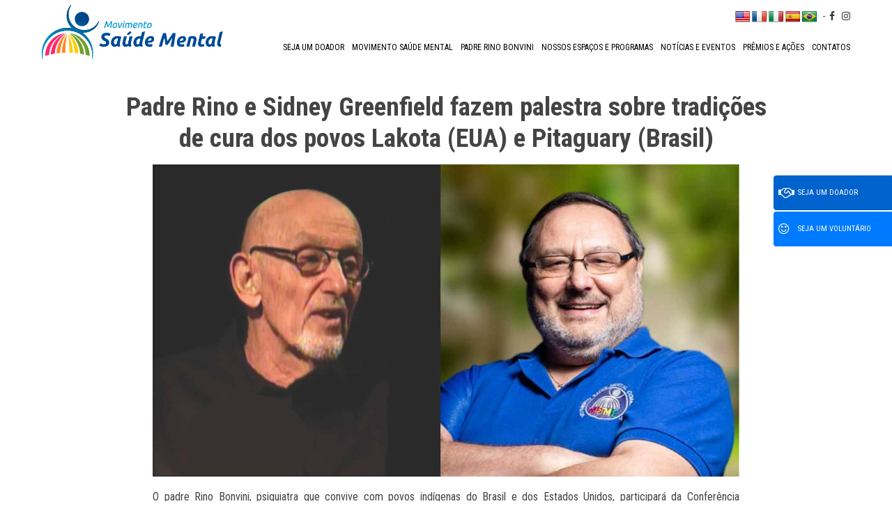

--- FILE ---
content_type: text/html; charset=UTF-8
request_url: https://movimentosaudemental.org/2023/09/05/padre-rino-e-sidney-greenfield-fazem-palestra-sobre-tradicoes-de-cura-dos-povos-lakota-eua-e-pitaguary-brasil/
body_size: 20883
content:
<!doctype html><!--[if IEMobile 7 ]><html lang="pt-BR"class="no-js iem7"> <![endif]--> <!--[if lt IE 7 ]><html lang="pt-BR" class="no-js ie6"> <![endif]--> <!--[if IE 7 ]><html lang="pt-BR" class="no-js ie7"> <![endif]--> <!--[if IE 8 ]><html lang="pt-BR" class="no-js ie8"> <![endif]--> <!--[if (gte IE 9)|(gt IEMobile 7)|!(IEMobile)|!(IE)]><!--><html lang="pt-BR" class="no-js"><!--<![endif]--><head><meta charset="utf-8"><meta http-equiv="X-UA-Compatible" content="IE=edge,chrome=1"><title>Padre Rino e Sidney Greenfield fazem palestra sobre tradições de cura dos povos Lakota (EUA) e Pitaguary (Brasil) - Movimento Saúde Mental</title><style id="rocket-critical-css">ul{box-sizing:border-box}:root{--wp--preset--font-size--normal:16px;--wp--preset--font-size--huge:42px}#glt-footer{display:none!important}#flags{overflow:hidden}#flags ul{margin:0;padding:0}#flags li{float:left!important;margin-bottom:0!important;padding:0!important;border:none!important;list-style:none!important;content:none!important}#flags li:before{content:none!important;border:none!important;background:none!important}#flags a{display:inline-block}#flags.size22 a{width:22px!important;height:17px!important;box-sizing:content-box;-webkit-box-sizing:content-box;-moz-box-sizing:content-box;-o-box-sizing:content-box;-ms-box-sizing:content-box}.flag{padding:1px 0}#flags.size22 a[title="English"]{background:url(https://movimentosaudemental.org/wp-content/plugins/google-language-translator/images/flags22.png) -88px -351px no-repeat}#flags.size22 a.united-states[title="English"]{background:url(https://movimentosaudemental.org/wp-content/plugins/google-language-translator/images/flags22.png) -117px -351px no-repeat}#flags.size22 a[title="French"]{background:url(https://movimentosaudemental.org/wp-content/plugins/google-language-translator/images/flags22.png) -117px -90px no-repeat}#flags.size22 a[title="Italian"]{background:url(https://movimentosaudemental.org/wp-content/plugins/google-language-translator/images/flags22.png) -59px -177px no-repeat}#flags.size22 a[title="Portuguese"]{background:url(https://movimentosaudemental.org/wp-content/plugins/google-language-translator/images/flags22.png) -117px -264px no-repeat}#flags.size22 a.brazil[title="Portuguese"]{background:url(https://movimentosaudemental.org/wp-content/plugins/google-language-translator/images/flags22.png) -146px -438px no-repeat}#flags.size22 a[title="Spanish"]{background:url(https://movimentosaudemental.org/wp-content/plugins/google-language-translator/images/flags22.png) -1px -322px no-repeat}html{font-family:-apple-system,BlinkMacSystemFont,"Segoe UI",Roboto,"Helvetica Neue",Arial,"Noto Sans",sans-serif,"Apple Color Emoji","Segoe UI Emoji","Segoe UI Symbol","Noto Color Emoji";font-size:16px;font-weight:400;line-height:1.5;-webkit-text-size-adjust:100%;background:#fff;color:#666}body{margin:0}a{-webkit-text-decoration-skip:objects}a{color:#1e87f0;text-decoration:none}b{font-weight:bolder}iframe,img,svg{vertical-align:middle}img{max-width:100%;height:auto;box-sizing:border-box}@supports (display:block){svg{max-width:100%;height:auto;box-sizing:border-box}}svg:not(:root){overflow:hidden}iframe{border:0}p,ul{margin:0 0 20px 0}*+p,*+ul{margin-top:20px}h1,h3{margin:0 0 20px 0;font-family:-apple-system,BlinkMacSystemFont,"Segoe UI",Roboto,"Helvetica Neue",Arial,"Noto Sans",sans-serif,"Apple Color Emoji","Segoe UI Emoji","Segoe UI Symbol","Noto Color Emoji";font-weight:400;color:#333;text-transform:none}*+h3{margin-top:40px}h1{font-size:2.23125rem;line-height:1.2}h3{font-size:1.5rem;line-height:1.4}@media (min-width:960px){h1{font-size:2.625rem}}ul{padding-left:30px}ul>li>ul{margin:0}:root{--uk-breakpoint-s:640px;--uk-breakpoint-m:960px;--uk-breakpoint-l:1200px;--uk-breakpoint-xl:1600px}.uk-icon{margin:0;border:none;border-radius:0;overflow:visible;font:inherit;color:inherit;text-transform:none;padding:0;background-color:transparent;display:inline-block;fill:currentcolor;line-height:0}.uk-icon::-moz-focus-inner{border:0;padding:0}.uk-icon:not(.uk-preserve) [stroke*='#']:not(.uk-preserve){stroke:currentcolor}.uk-icon>*{transform:translate(0,0)}.uk-close{color:#999}.uk-nav,.uk-nav ul{margin:0;padding:0;list-style:none}.uk-nav li>a{display:block;text-decoration:none}.uk-nav-default{font-size:.875rem}.uk-accordion{padding:0;list-style:none}.uk-accordion>:nth-child(n+2){margin-top:20px}.uk-accordion-title{display:block;font-size:1.25rem;line-height:1.4;color:#333;overflow:hidden}.uk-accordion-title::before{content:"";width:1.4em;height:1.4em;margin-left:10px;float:right;background-image:url(data:image/svg+xml;charset=UTF-8,%3Csvg%20width%3D%2213%22%20height%3D%2213%22%20viewBox%3D%220%200%2013%2013%22%20xmlns%3D%22http%3A%2F%2Fwww.w3.org%2F2000%2Fsvg%22%3E%0A%20%20%20%20%3Crect%20fill%3D%22%23666%22%20width%3D%2213%22%20height%3D%221%22%20x%3D%220%22%20y%3D%226%22%20%2F%3E%0A%20%20%20%20%3Crect%20fill%3D%22%23666%22%20width%3D%221%22%20height%3D%2213%22%20x%3D%226%22%20y%3D%220%22%20%2F%3E%0A%3C%2Fsvg%3E);background-repeat:no-repeat;background-position:50% 50%}.uk-open>.uk-accordion-title::before{background-image:url(data:image/svg+xml;charset=UTF-8,%3Csvg%20width%3D%2213%22%20height%3D%2213%22%20viewBox%3D%220%200%2013%2013%22%20xmlns%3D%22http%3A%2F%2Fwww.w3.org%2F2000%2Fsvg%22%3E%0A%20%20%20%20%3Crect%20fill%3D%22%23666%22%20width%3D%2213%22%20height%3D%221%22%20x%3D%220%22%20y%3D%226%22%20%2F%3E%0A%3C%2Fsvg%3E)}.uk-accordion-content{margin-top:20px}.uk-accordion-content::after,.uk-accordion-content::before{content:"";display:table}.uk-accordion-content::after{clear:both}.uk-accordion-content>:last-child{margin-bottom:0}.uk-offcanvas{display:none;position:fixed;top:0;bottom:0;left:0;z-index:1000}.uk-offcanvas-bar{position:absolute;top:0;bottom:0;left:-270px;box-sizing:border-box;width:270px;padding:20px 20px;background:#222;overflow-y:auto;-webkit-overflow-scrolling:touch}@media (min-width:960px){.uk-offcanvas-bar{left:-350px;width:350px;padding:40px 40px}}.uk-offcanvas-close{position:absolute;z-index:1000;top:20px;right:20px;padding:5px}:root{--uk-leader-fill-content:.}[hidden]{display:none!important}.uk-offcanvas-bar{color:rgba(255,255,255,.7)}.uk-offcanvas-bar a{color:#fff}.uk-offcanvas-bar h3{color:#fff}.uk-offcanvas-bar .uk-close{color:rgba(255,255,255,.5)}html{font-family:-apple-system,BlinkMacSystemFont,"Segoe UI",Roboto,"Helvetica Neue",Arial,"Noto Sans",sans-serif,"Apple Color Emoji","Segoe UI Emoji","Segoe UI Symbol","Noto Color Emoji";font-size:16px;font-weight:400;line-height:1.5;-webkit-text-size-adjust:100%;background:#fff;color:#666}body{margin:0}a{-webkit-text-decoration-skip:objects}a{color:#1e87f0;text-decoration:none}b{font-weight:bolder}iframe,img,svg{vertical-align:middle}img{max-width:100%;height:auto;box-sizing:border-box}@supports (display:block){svg{max-width:100%;height:auto;box-sizing:border-box}}svg:not(:root){overflow:hidden}iframe{border:0}p,ul{margin:0 0 20px 0}*+p,*+ul{margin-top:20px}h1,h3{margin:0 0 20px 0;font-family:-apple-system,BlinkMacSystemFont,"Segoe UI",Roboto,"Helvetica Neue",Arial,"Noto Sans",sans-serif,"Apple Color Emoji","Segoe UI Emoji","Segoe UI Symbol","Noto Color Emoji";font-weight:400;color:#333;text-transform:none}*+h3{margin-top:40px}h1{font-size:2.23125rem;line-height:1.2}h3{font-size:1.5rem;line-height:1.4}@media (min-width:960px){h1{font-size:2.625rem}}ul{padding-left:30px}ul>li>ul{margin:0}:root{--uk-breakpoint-s:640px;--uk-breakpoint-m:960px;--uk-breakpoint-l:1200px;--uk-breakpoint-xl:1600px}.uk-icon{margin:0;border:none;border-radius:0;overflow:visible;font:inherit;color:inherit;text-transform:none;padding:0;background-color:transparent;display:inline-block;fill:currentcolor;line-height:0}.uk-icon::-moz-focus-inner{border:0;padding:0}.uk-icon:not(.uk-preserve) [stroke*='#']:not(.uk-preserve){stroke:currentcolor}.uk-icon>*{transform:translate(0,0)}.uk-close{color:#999}.uk-nav,.uk-nav ul{margin:0;padding:0;list-style:none}.uk-nav li>a{display:block;text-decoration:none}.uk-nav-default{font-size:.875rem}.uk-accordion{padding:0;list-style:none}.uk-accordion>:nth-child(n+2){margin-top:20px}.uk-accordion-title{display:block;font-size:1.25rem;line-height:1.4;color:#333;overflow:hidden}.uk-accordion-title::before{content:"";width:1.4em;height:1.4em;margin-left:10px;float:right;background-image:url(data:image/svg+xml;charset=UTF-8,%3Csvg%20width%3D%2213%22%20height%3D%2213%22%20viewBox%3D%220%200%2013%2013%22%20xmlns%3D%22http%3A%2F%2Fwww.w3.org%2F2000%2Fsvg%22%3E%0A%20%20%20%20%3Crect%20fill%3D%22%23666%22%20width%3D%2213%22%20height%3D%221%22%20x%3D%220%22%20y%3D%226%22%20%2F%3E%0A%20%20%20%20%3Crect%20fill%3D%22%23666%22%20width%3D%221%22%20height%3D%2213%22%20x%3D%226%22%20y%3D%220%22%20%2F%3E%0A%3C%2Fsvg%3E);background-repeat:no-repeat;background-position:50% 50%}.uk-open>.uk-accordion-title::before{background-image:url(data:image/svg+xml;charset=UTF-8,%3Csvg%20width%3D%2213%22%20height%3D%2213%22%20viewBox%3D%220%200%2013%2013%22%20xmlns%3D%22http%3A%2F%2Fwww.w3.org%2F2000%2Fsvg%22%3E%0A%20%20%20%20%3Crect%20fill%3D%22%23666%22%20width%3D%2213%22%20height%3D%221%22%20x%3D%220%22%20y%3D%226%22%20%2F%3E%0A%3C%2Fsvg%3E)}.uk-accordion-content{margin-top:20px}.uk-accordion-content::after,.uk-accordion-content::before{content:"";display:table}.uk-accordion-content::after{clear:both}.uk-accordion-content>:last-child{margin-bottom:0}.uk-offcanvas{display:none;position:fixed;top:0;bottom:0;left:0;z-index:1000}.uk-offcanvas-bar{position:absolute;top:0;bottom:0;left:-270px;box-sizing:border-box;width:270px;padding:20px 20px;background:#222;overflow-y:auto;-webkit-overflow-scrolling:touch}@media (min-width:960px){.uk-offcanvas-bar{left:-350px;width:350px;padding:40px 40px}}.uk-offcanvas-close{position:absolute;z-index:1000;top:20px;right:20px;padding:5px}:root{--uk-leader-fill-content:.}[hidden]{display:none!important}.uk-offcanvas-bar{color:rgba(255,255,255,.7)}.uk-offcanvas-bar a{color:#fff}.uk-offcanvas-bar h3{color:#fff}.uk-offcanvas-bar .uk-close{color:rgba(255,255,255,.5)}:root{--blue:#007bff;--indigo:#6610f2;--purple:#6f42c1;--pink:#e83e8c;--red:#dc3545;--orange:#fd7e14;--yellow:#ffc107;--green:#28a745;--teal:#20c997;--cyan:#17a2b8;--white:#fff;--gray:#6c757d;--gray-dark:#343a40;--primary:#007bff;--secondary:#6c757d;--success:#28a745;--info:#17a2b8;--warning:#ffc107;--danger:#dc3545;--light:#f8f9fa;--dark:#343a40;--breakpoint-xs:0;--breakpoint-sm:576px;--breakpoint-md:768px;--breakpoint-lg:992px;--breakpoint-xl:1200px;--font-family-sans-serif:-apple-system,BlinkMacSystemFont,"Segoe UI",Roboto,"Helvetica Neue",Arial,sans-serif,"Apple Color Emoji","Segoe UI Emoji","Segoe UI Symbol","Noto Color Emoji";--font-family-monospace:SFMono-Regular,Menlo,Monaco,Consolas,"Liberation Mono","Courier New",monospace}*,::after,::before{box-sizing:border-box}html{font-family:sans-serif;line-height:1.15;-webkit-text-size-adjust:100%;-ms-text-size-adjust:100%;-ms-overflow-style:scrollbar}@-ms-viewport{width:device-width}article,header,nav,section{display:block}body{margin:0;font-family:-apple-system,BlinkMacSystemFont,"Segoe UI",Roboto,"Helvetica Neue",Arial,sans-serif,"Apple Color Emoji","Segoe UI Emoji","Segoe UI Symbol","Noto Color Emoji";font-size:1rem;font-weight:400;line-height:1.5;color:#212529;text-align:left;background-color:#fff}h1,h3{margin-top:0;margin-bottom:.5rem}p{margin-top:0;margin-bottom:1rem}ul{margin-top:0;margin-bottom:1rem}ul ul{margin-bottom:0}b{font-weight:bolder}a{color:#007bff;text-decoration:none;background-color:transparent;-webkit-text-decoration-skip:objects}a:not([href]):not([tabindex]){color:inherit;text-decoration:none}img{vertical-align:middle;border-style:none}svg{overflow:hidden;vertical-align:middle}button{border-radius:0}button,input{margin:0;font-family:inherit;font-size:inherit;line-height:inherit}button,input{overflow:visible}button{text-transform:none}button,html [type=button]{-webkit-appearance:button}[type=button]::-moz-focus-inner,button::-moz-focus-inner{padding:0;border-style:none}::-webkit-file-upload-button{font:inherit;-webkit-appearance:button}[hidden]{display:none!important}h1,h3{margin-bottom:.5rem;font-family:inherit;font-weight:500;line-height:1.2;color:inherit}h1{font-size:2.5rem}h3{font-size:1.75rem}.container{width:100%;padding-right:15px;padding-left:15px;margin-right:auto;margin-left:auto}@media (min-width:576px){.container{max-width:540px}}@media (min-width:768px){.container{max-width:720px}}@media (min-width:992px){.container{max-width:960px}}@media (min-width:1200px){.container{max-width:1140px}}.container-fluid{width:100%;padding-right:15px;padding-left:15px;margin-right:auto;margin-left:auto}.row{display:-ms-flexbox;display:flex;-ms-flex-wrap:wrap;flex-wrap:wrap;margin-right:-15px;margin-left:-15px}.col-12,.col-3,.col-4,.col-8,.col-9,.col-sm-12{position:relative;width:100%;min-height:1px;padding-right:15px;padding-left:15px}.col-3{-ms-flex:0 0 25%;flex:0 0 25%;max-width:25%}.col-4{-ms-flex:0 0 33.333333%;flex:0 0 33.333333%;max-width:33.333333%}.col-8{-ms-flex:0 0 66.666667%;flex:0 0 66.666667%;max-width:66.666667%}.col-9{-ms-flex:0 0 75%;flex:0 0 75%;max-width:75%}.col-12{-ms-flex:0 0 100%;flex:0 0 100%;max-width:100%}@media (min-width:576px){.col-sm-12{-ms-flex:0 0 100%;flex:0 0 100%;max-width:100%}}.btn{display:inline-block;font-weight:400;text-align:center;white-space:nowrap;vertical-align:middle;border:1px solid transparent;padding:.375rem .75rem;font-size:1rem;line-height:1.5;border-radius:.25rem}.btn-primary{color:#fff;background-color:#007bff;border-color:#007bff}.collapse:not(.show){display:none}.nav-link{display:block;padding:.5rem 1rem}.navbar-nav{display:-ms-flexbox;display:flex;-ms-flex-direction:column;flex-direction:column;padding-left:0;margin-bottom:0;list-style:none}.navbar-nav .nav-link{padding-right:0;padding-left:0}.clearfix::after{display:block;clear:both;content:""}.d-flex{display:-ms-flexbox!important;display:flex!important}.justify-content-center{-ms-flex-pack:center!important;justify-content:center!important}.justify-content-between{-ms-flex-pack:justify!important;justify-content:space-between!important}.align-items-center{-ms-flex-align:center!important;align-items:center!important}button::-moz-focus-inner{padding:0;border:0}html{font-size:15px}body{font-family:Arimo,san-serif;color:#444}p{line-height:1.7}img{max-width:100%;height:auto}a.no-color{color:inherit}ul{padding:0;margin:0;list-style:none}::-webkit-input-placeholder{color:#888}::-ms-input-placeholder{color:#888}:-ms-input-placeholder{color:#888}::placeholder{color:#888}.flex-auto{-webkit-box-flex:0;-ms-flex:0 0 auto;flex:0 0 auto}@media (min-width:1230px){.container{max-width:1200px}}#wrapper{position:relative;overflow:hidden}.color-inverse{color:#fff}.btn{padding:14px 48px;outline:none;display:inline-block;font-size:12px;font-weight:700;line-height:20px;text-align:center;border:1px solid;border-color:transparent;color:#444}.header-5{position:relative}.header-5 .site-branding{font-family:Poppins,san-serif;font-size:20px;font-weight:700;margin:0;height:60px;line-height:60px;text-align:center;text-transform:uppercase}.header-5 .header-nav{background:rgba(255,255,255,.05);position:absolute;top:0;left:0;width:100%;z-index:1000}.header-5 .header-nav-icons li{font-size:13px;line-height:1;margin:10px 0;padding:0 19px;display:inline-block}.header-5 .header-nav-icons li:not(:first-child){border-left:1px solid}.clearfix:before,.clearfix:after{display:table;clear:both;content:" "}.clearfix{width:100%}.header-5 .site-branding{height:auto}.floatBtns{position:fixed;right:0;top:35%;z-index:9999;max-width:260px;text-align:right}.floatBtns a{border-radius:4px 0 0 4px;margin-bottom:2px;text-transform:uppercase;font-size:11px;position:relative;min-width:170px;max-width:170px;padding-left:34px;color:#fff;text-align:left;font-weight:400;font-size:11px}.floatBtns a i{margin-right:5px;position:absolute;font-size:18px;left:6px;top:32%}.btn.btn-primary.doador{background:#0062cc;border-color:#0062cc}ul.icons{display:table;width:auto;text-align:right;float:right}ul.icons li{display:inline-table;padding:0 5px}ul.icons li a{color:#333;font-size:14px}#flags{width:auto!important}.googleIdiomas{width:auto;float:left;padding-top:3px}.topHeaderEle{float:right;position:absolute;right:0;width:auto;z-index:1030;top:12px;right:15px}.topHeaderEle span{display:inline-block;margin:0 0 0 5px}.header-5{padding-bottom:0}h1,h3{font-family:'Roboto Condensed',sans-serif!important}body,html,a,p,span,b,input,button{font-family:'Roboto Condensed',sans-serif!important}body p{font-size:16px!important;line-height:1.7!important}section{padding:60px 0}.topHeader{position:relative}.header-5 .header-nav-icons li{padding:0}.header-nav-icons .navbar-nav .nav-item{display:inline-table;width:auto}.header-nav-icons .navbar-nav .nav-item .tr-dropdown-menu{display:none;position:absolute!important;min-width:190px;margin-top:30px}.header-nav-icons .navbar-nav .nav-item .tr-dropdown-menu>li>.tr-dropdown-menu{z-index:1030;margin-top:0;position:relative}.header-nav-icons .navbar-nav .nav-item .tr-dropdown-menu>li>.tr-dropdown-menu:before{border:10px solid transparent;border-right-color:#e6eaee;content:"";left:-20px;position:absolute;top:10px}.header-nav-icons .navbar-nav .nav-item .tr-dropdown-menu:before{border-bottom:8px solid #e6eaee;border-right:10px solid transparent;border-left:10px solid transparent}.header-nav-icons .navbar-nav .nav-item .tr-dropdown-menu:after{border-bottom:7px solid #fff;border-right:8px solid transparent;border-left:8px solid transparent}.tr-dropdown-menu{background:#fff;border-radius:4px}.navbar-nav{display:table;width:100%;text-align:right}.header-nav-icons .navbar-nav .nav-item{text-align:left}.header-nav-icons .navbar-nav .nav-item a{color:#000;font-weight:500;text-transform:uppercase;padding:0 5px;margin:0;line-height:30px;font-size:12px;padding-top:35px}@media only screen and (min-width:992px){.header-nav-icons .navbar-nav .nav-item a{font-size:12px}}.header-nav-icons .navbar-nav .nav-item>ul{padding:0}.header-nav-icons .navbar-nav .nav-item>ul:before{border:10px solid transparent;border-right-color:#bf3605;content:"";top:-18px;left:10px;position:absolute;transform:rotate(360deg);transform-origin:bottom left}.header-nav-icons .navbar-nav .nav-item>ul>li{display:block;padding-bottom:10px;border-bottom:1px solid rgba(51,51,51,.1);padding:0 15px 10px}.header-nav-icons .navbar-nav .nav-item>ul>li:last-child{border:none;padding-bottom:0}.header-nav-icons .navbar-nav .nav-item>ul>li>a{line-height:normal}.header-nav-icons .navbar-nav .nav-item>ul>li{position:relative}.header-nav-icons .navbar-nav .nav-item>ul>li>a{padding-top:5px}.navbar-nav .nav-link{padding-right:0;padding-left:0;margin:0!important}.navbar-nav .nav-link,.uk-nav li>a{font-size:14px;font-weight:700;margin:15px 0 20px}.tr-dropdown-menu li a{font-weight:400;margin:0}.site-branding a{color:#000}.header-5 .header-nav{background:#fff;position:relative;top:0;left:0;width:100%;z-index:1000}.pages .page-title{font-weight:bolder;margin:30px 0 15px}.pages header{margin-top:0}.pages header h1{text-align:center}.pages .page-header{position:relative;width:100%;min-height:;background-position:center!important;background-size:cover!important}.pages .page-header:before{position:absolute;content:"";background:rgba(51,51,51,.7);width:100%;height:100%;left:0;top:0}.pages .page-header h1{color:#fff;font-weight:700;text-transform:uppercase}.pages .page-header h1{color:#fff;font-weight:700;text-transform:uppercase;position:relative;padding:8% 5%;margin:0;text-align:center}#footer a{color:#89ccf8}#footer ul{list-style:none}#footer ul li{font-family:'BentonSans Book',arial,sans-serif;font-size:16px;text-transform:uppercase;margin-bottom:0}.uk-accordion-title::before{content:" + ";margin-left:0;background:none;border:1px solid #69879b;border-radius:50%;line-height:1.3em;display:none}.uk-open>.uk-accordion-title::before{content:" - ";background:none}#footer .mobileMenu a.btCollapse{text-align:center;padding:15px 0;font-weight:700;text-transform:uppercase;border:none;width:100%;display:block;position:relative;width:60%;margin:0 auto;font-size:18px}#footer .mobileMenu a.btCollapse:before{content:"";width:1.4em;height:1.4em;margin-left:10px;float:right;background-image:url(data:image/svg+xml;charset=UTF-8,%3Csvg%20width%3D%2213%22%20height%3D%2213…22%20height%3D%2213%22%20x%3D%226%22%20y%3D%220%22%20%2F%3E%0A%3C%2Fsvg%3E);background-repeat:no-repeat;background-position:50% 50%;content:" + ";margin-left:0;background:none;border:2px solid #fff;border-radius:50%;line-height:1.2em;font-weight:500}footer#footer .mobileMenu .uk-accordion-title{padding:10px 15px;text-align:center;background:#294d7f;color:#fff}footer#footer .mobileMenu .uk-accordion-content{margin-top:0;background:#e2eefc}footer#footer .mobileMenu .uk-accordion>:nth-child(n+2){margin-top:0}footer#footer .mobileMenu .uk-accordion-content .uk-accordion-title{background:none;color:#38414b;font-weight:800}footer#footer .mobileMenu .uk-accordion-content .sub-menu .uk-accordion-content .sub-menu>li .uk-accordion-title{font-weight:400;font-size:14px;padding:5px 0}footer#footer .mobileMenu .uk-accordion-content .sub-menu .uk-accordion-content .sub-menu>li:last-child{margin-bottom:10px}#footer .mobileMenu a.btCollapse{color:#fff}.uk-accordion>:nth-child(n+2){margin-top:20px}header.mobileMenu{display:none}@media only screen and (max-width:991px){.header-5{display:none}header.mobileMenu{display:block;padding:10px 0}#sc-toggle{position:relative;top:34px}.topoMobile{display:block;width:100%;position:relative;float:left}.topHeaderEle{display:block;position:relative;float:left;top:inherit;max-width:100%;width:100%;padding-left:30px}.uk-offcanvas{z-index:9999}.uk-offcanvas .tr-dropdown-menu{background:none;border:none}#MenuPhpXS{display:block}.floatBtns{display:none}#menu-footeracrodeons{margin-bottom:20px}}@media only screen and (min-width:992px){#MenuPhpXS{display:none}#footer ul.sub-menu{display:table;width:100%;text-align:center}#footer ul.sub-menu li{width:33.333%;float:none;display:inline-table}footer#footer .mobileMenu .uk-accordion-content .sub-menu .uk-accordion-content .sub-menu>li{width:100%;text-align:left;display:block;float:none}.classeMenu{margin-bottom:20px}#footer .mobileMenu a.btCollapse{width:12%}}@media only screen and (max-width:1600px) and (min-width:992px){#footer .mobileMenu a.btCollapse{width:11%}}</style><link rel="preload" href="https://fonts.googleapis.com/css?family=Roboto%20Condensed%3A300%2C400%2C700%7CMontserrat%3A100%2C200%2C300%2C400%2C500%2C600%2C700%2C800%2C900&subset=" as="style" onload="this.onload=null;this.rel='stylesheet'" /><meta name="viewport" content="width=device-width, initial-scale=1.0"><link rel="pingback" href="https://movimentosaudemental.org/xmlrpc.php"><meta name='robots' content='index, follow, max-image-preview:large, max-snippet:-1, max-video-preview:-1' /><style>img:is([sizes="auto" i],[sizes^="auto," i]){contain-intrinsic-size:3000px 1500px}</style><meta name="description" content="Padre Rino participará de Conferência “Sapienza in trance-Healing, cooperation, and imagination”, sobre tradições de cura dos povos indígenas." /><link rel="canonical" href="https://movimentosaudemental.org/2023/09/05/padre-rino-e-sidney-greenfield-fazem-palestra-sobre-tradicoes-de-cura-dos-povos-lakota-eua-e-pitaguary-brasil/" /><meta property="og:locale" content="pt_BR" /><meta property="og:type" content="article" /><meta property="og:title" content="Padre Rino e Sidney Greenfield fazem palestra sobre tradições de cura dos povos Lakota (EUA) e Pitaguary (Brasil) - Movimento Saúde Mental" /><meta property="og:description" content="Padre Rino participará de Conferência “Sapienza in trance-Healing, cooperation, and imagination”, sobre tradições de cura dos povos indígenas." /><meta property="og:url" content="https://movimentosaudemental.org/2023/09/05/padre-rino-e-sidney-greenfield-fazem-palestra-sobre-tradicoes-de-cura-dos-povos-lakota-eua-e-pitaguary-brasil/" /><meta property="og:site_name" content="Movimento Saúde Mental" /><meta property="article:published_time" content="2023-09-05T23:09:49+00:00" /><meta property="article:modified_time" content="2023-09-05T23:52:16+00:00" /><meta property="og:image" content="https://movimentosaudemental.org/wp-content/uploads/2023/09/Padre-Rino-e-Sidney.jpg" /><meta property="og:image:width" content="1600" /><meta property="og:image:height" content="853" /><meta property="og:image:type" content="image/jpeg" /><meta name="author" content="Editor" /><meta name="twitter:card" content="summary_large_image" /><meta name="twitter:label1" content="Escrito por" /><meta name="twitter:data1" content="Editor" /><meta name="twitter:label2" content="Est. tempo de leitura" /><meta name="twitter:data2" content="2 minutos" /> <script type="application/ld+json" class="yoast-schema-graph">{"@context":"https://schema.org","@graph":[{"@type":"WebPage","@id":"https://movimentosaudemental.org/2023/09/05/padre-rino-e-sidney-greenfield-fazem-palestra-sobre-tradicoes-de-cura-dos-povos-lakota-eua-e-pitaguary-brasil/","url":"https://movimentosaudemental.org/2023/09/05/padre-rino-e-sidney-greenfield-fazem-palestra-sobre-tradicoes-de-cura-dos-povos-lakota-eua-e-pitaguary-brasil/","name":"Padre Rino e Sidney Greenfield fazem palestra sobre tradições de cura dos povos Lakota (EUA) e Pitaguary (Brasil) - Movimento Saúde Mental","isPartOf":{"@id":"https://movimentosaudemental.org/#website"},"primaryImageOfPage":{"@id":"https://movimentosaudemental.org/2023/09/05/padre-rino-e-sidney-greenfield-fazem-palestra-sobre-tradicoes-de-cura-dos-povos-lakota-eua-e-pitaguary-brasil/#primaryimage"},"image":{"@id":"https://movimentosaudemental.org/2023/09/05/padre-rino-e-sidney-greenfield-fazem-palestra-sobre-tradicoes-de-cura-dos-povos-lakota-eua-e-pitaguary-brasil/#primaryimage"},"thumbnailUrl":"https://movimentosaudemental.org/wp-content/uploads/2023/09/Padre-Rino-e-Sidney.jpg","datePublished":"2023-09-05T23:09:49+00:00","dateModified":"2023-09-05T23:52:16+00:00","author":{"@id":"https://movimentosaudemental.org/#/schema/person/363d2bf5455ecc5c2ab1298e1242921a"},"description":"Padre Rino participará de Conferência “Sapienza in trance-Healing, cooperation, and imagination”, sobre tradições de cura dos povos indígenas.","breadcrumb":{"@id":"https://movimentosaudemental.org/2023/09/05/padre-rino-e-sidney-greenfield-fazem-palestra-sobre-tradicoes-de-cura-dos-povos-lakota-eua-e-pitaguary-brasil/#breadcrumb"},"inLanguage":"pt-BR","potentialAction":[{"@type":"ReadAction","target":["https://movimentosaudemental.org/2023/09/05/padre-rino-e-sidney-greenfield-fazem-palestra-sobre-tradicoes-de-cura-dos-povos-lakota-eua-e-pitaguary-brasil/"]}]},{"@type":"ImageObject","inLanguage":"pt-BR","@id":"https://movimentosaudemental.org/2023/09/05/padre-rino-e-sidney-greenfield-fazem-palestra-sobre-tradicoes-de-cura-dos-povos-lakota-eua-e-pitaguary-brasil/#primaryimage","url":"https://movimentosaudemental.org/wp-content/uploads/2023/09/Padre-Rino-e-Sidney.jpg","contentUrl":"https://movimentosaudemental.org/wp-content/uploads/2023/09/Padre-Rino-e-Sidney.jpg","width":1600,"height":853},{"@type":"BreadcrumbList","@id":"https://movimentosaudemental.org/2023/09/05/padre-rino-e-sidney-greenfield-fazem-palestra-sobre-tradicoes-de-cura-dos-povos-lakota-eua-e-pitaguary-brasil/#breadcrumb","itemListElement":[{"@type":"ListItem","position":1,"name":"Início","item":"https://movimentosaudemental.org/"},{"@type":"ListItem","position":2,"name":"Padre Rino e Sidney Greenfield fazem palestra sobre tradições de cura dos povos Lakota (EUA) e Pitaguary (Brasil)"}]},{"@type":"WebSite","@id":"https://movimentosaudemental.org/#website","url":"https://movimentosaudemental.org/","name":"Movimento Saúde Mental","description":"O Movimento Saúde Mental é uma organização da sociedade civil que trabalha a saúde e  a inclusão social por meio da Abordagem Sistêmica Comunitária. A finalidade é levar as pessoas a alcançar o equilíbrio biopsicossocioespiritual.","potentialAction":[{"@type":"SearchAction","target":{"@type":"EntryPoint","urlTemplate":"https://movimentosaudemental.org/?s={search_term_string}"},"query-input":{"@type":"PropertyValueSpecification","valueRequired":true,"valueName":"search_term_string"}}],"inLanguage":"pt-BR"},{"@type":"Person","@id":"https://movimentosaudemental.org/#/schema/person/363d2bf5455ecc5c2ab1298e1242921a","name":"Editor","image":{"@type":"ImageObject","inLanguage":"pt-BR","@id":"https://movimentosaudemental.org/#/schema/person/image/","url":"https://secure.gravatar.com/avatar/7af96a7e7fc85db93a8793b6329afc77c0f462a1d8034ce9df783935a12ef15c?s=96&d=mm&r=g","contentUrl":"https://secure.gravatar.com/avatar/7af96a7e7fc85db93a8793b6329afc77c0f462a1d8034ce9df783935a12ef15c?s=96&d=mm&r=g","caption":"Editor"},"url":"https://movimentosaudemental.org/author/editor/"}]}</script> <link rel='dns-prefetch' href='//translate.google.com' /><link rel='dns-prefetch' href='//code.jquery.com' /><link rel='dns-prefetch' href='//cdnjs.cloudflare.com' /><link rel='dns-prefetch' href='//www.googletagmanager.com' /><style id='wp-emoji-styles-inline-css' type='text/css'>img.wp-smiley,img.emoji{display:inline!important;border:none!important;box-shadow:none!important;height:1em!important;width:1em!important;margin:0 0.07em!important;vertical-align:-0.1em!important;background:none!important;padding:0!important}</style><link rel='preload' id='wp-block-library-css' href='https://movimentosaudemental.org/wp-includes/css/dist/block-library/style.min.css' as="style" onload="this.onload=null;this.rel='stylesheet'" type='text/css' media='all' /><style id='classic-theme-styles-inline-css' type='text/css'>
/*! This file is auto-generated */
.wp-block-button__link{color:#fff;background-color:#32373c;border-radius:9999px;box-shadow:none;text-decoration:none;padding:calc(.667em + 2px) calc(1.333em + 2px);font-size:1.125em}.wp-block-file__button{background:#32373c;color:#fff;text-decoration:none}</style><style id='global-styles-inline-css' type='text/css'>:root{--wp--preset--aspect-ratio--square:1;--wp--preset--aspect-ratio--4-3:4/3;--wp--preset--aspect-ratio--3-4:3/4;--wp--preset--aspect-ratio--3-2:3/2;--wp--preset--aspect-ratio--2-3:2/3;--wp--preset--aspect-ratio--16-9:16/9;--wp--preset--aspect-ratio--9-16:9/16;--wp--preset--color--black:#000;--wp--preset--color--cyan-bluish-gray:#abb8c3;--wp--preset--color--white:#fff;--wp--preset--color--pale-pink:#f78da7;--wp--preset--color--vivid-red:#cf2e2e;--wp--preset--color--luminous-vivid-orange:#ff6900;--wp--preset--color--luminous-vivid-amber:#fcb900;--wp--preset--color--light-green-cyan:#7bdcb5;--wp--preset--color--vivid-green-cyan:#00d084;--wp--preset--color--pale-cyan-blue:#8ed1fc;--wp--preset--color--vivid-cyan-blue:#0693e3;--wp--preset--color--vivid-purple:#9b51e0;--wp--preset--gradient--vivid-cyan-blue-to-vivid-purple:linear-gradient(135deg,rgba(6,147,227,1) 0%,rgb(155,81,224) 100%);--wp--preset--gradient--light-green-cyan-to-vivid-green-cyan:linear-gradient(135deg,rgb(122,220,180) 0%,rgb(0,208,130) 100%);--wp--preset--gradient--luminous-vivid-amber-to-luminous-vivid-orange:linear-gradient(135deg,rgba(252,185,0,1) 0%,rgba(255,105,0,1) 100%);--wp--preset--gradient--luminous-vivid-orange-to-vivid-red:linear-gradient(135deg,rgba(255,105,0,1) 0%,rgb(207,46,46) 100%);--wp--preset--gradient--very-light-gray-to-cyan-bluish-gray:linear-gradient(135deg,rgb(238,238,238) 0%,rgb(169,184,195) 100%);--wp--preset--gradient--cool-to-warm-spectrum:linear-gradient(135deg,rgb(74,234,220) 0%,rgb(151,120,209) 20%,rgb(207,42,186) 40%,rgb(238,44,130) 60%,rgb(251,105,98) 80%,rgb(254,248,76) 100%);--wp--preset--gradient--blush-light-purple:linear-gradient(135deg,rgb(255,206,236) 0%,rgb(152,150,240) 100%);--wp--preset--gradient--blush-bordeaux:linear-gradient(135deg,rgb(254,205,165) 0%,rgb(254,45,45) 50%,rgb(107,0,62) 100%);--wp--preset--gradient--luminous-dusk:linear-gradient(135deg,rgb(255,203,112) 0%,rgb(199,81,192) 50%,rgb(65,88,208) 100%);--wp--preset--gradient--pale-ocean:linear-gradient(135deg,rgb(255,245,203) 0%,rgb(182,227,212) 50%,rgb(51,167,181) 100%);--wp--preset--gradient--electric-grass:linear-gradient(135deg,rgb(202,248,128) 0%,rgb(113,206,126) 100%);--wp--preset--gradient--midnight:linear-gradient(135deg,rgb(2,3,129) 0%,rgb(40,116,252) 100%);--wp--preset--font-size--small:13px;--wp--preset--font-size--medium:20px;--wp--preset--font-size--large:36px;--wp--preset--font-size--x-large:42px;--wp--preset--spacing--20:.44rem;--wp--preset--spacing--30:.67rem;--wp--preset--spacing--40:1rem;--wp--preset--spacing--50:1.5rem;--wp--preset--spacing--60:2.25rem;--wp--preset--spacing--70:3.38rem;--wp--preset--spacing--80:5.06rem;--wp--preset--shadow--natural:6px 6px 9px rgba(0,0,0,.2);--wp--preset--shadow--deep:12px 12px 50px rgba(0,0,0,.4);--wp--preset--shadow--sharp:6px 6px 0 rgba(0,0,0,.2);--wp--preset--shadow--outlined:6px 6px 0 -3px rgba(255,255,255,1),6px 6px rgba(0,0,0,1);--wp--preset--shadow--crisp:6px 6px 0 rgba(0,0,0,1)}:where(.is-layout-flex){gap:.5em}:where(.is-layout-grid){gap:.5em}body .is-layout-flex{display:flex}.is-layout-flex{flex-wrap:wrap;align-items:center}.is-layout-flex>:is(*,div){margin:0}body .is-layout-grid{display:grid}.is-layout-grid>:is(*,div){margin:0}:where(.wp-block-columns.is-layout-flex){gap:2em}:where(.wp-block-columns.is-layout-grid){gap:2em}:where(.wp-block-post-template.is-layout-flex){gap:1.25em}:where(.wp-block-post-template.is-layout-grid){gap:1.25em}.has-black-color{color:var(--wp--preset--color--black)!important}.has-cyan-bluish-gray-color{color:var(--wp--preset--color--cyan-bluish-gray)!important}.has-white-color{color:var(--wp--preset--color--white)!important}.has-pale-pink-color{color:var(--wp--preset--color--pale-pink)!important}.has-vivid-red-color{color:var(--wp--preset--color--vivid-red)!important}.has-luminous-vivid-orange-color{color:var(--wp--preset--color--luminous-vivid-orange)!important}.has-luminous-vivid-amber-color{color:var(--wp--preset--color--luminous-vivid-amber)!important}.has-light-green-cyan-color{color:var(--wp--preset--color--light-green-cyan)!important}.has-vivid-green-cyan-color{color:var(--wp--preset--color--vivid-green-cyan)!important}.has-pale-cyan-blue-color{color:var(--wp--preset--color--pale-cyan-blue)!important}.has-vivid-cyan-blue-color{color:var(--wp--preset--color--vivid-cyan-blue)!important}.has-vivid-purple-color{color:var(--wp--preset--color--vivid-purple)!important}.has-black-background-color{background-color:var(--wp--preset--color--black)!important}.has-cyan-bluish-gray-background-color{background-color:var(--wp--preset--color--cyan-bluish-gray)!important}.has-white-background-color{background-color:var(--wp--preset--color--white)!important}.has-pale-pink-background-color{background-color:var(--wp--preset--color--pale-pink)!important}.has-vivid-red-background-color{background-color:var(--wp--preset--color--vivid-red)!important}.has-luminous-vivid-orange-background-color{background-color:var(--wp--preset--color--luminous-vivid-orange)!important}.has-luminous-vivid-amber-background-color{background-color:var(--wp--preset--color--luminous-vivid-amber)!important}.has-light-green-cyan-background-color{background-color:var(--wp--preset--color--light-green-cyan)!important}.has-vivid-green-cyan-background-color{background-color:var(--wp--preset--color--vivid-green-cyan)!important}.has-pale-cyan-blue-background-color{background-color:var(--wp--preset--color--pale-cyan-blue)!important}.has-vivid-cyan-blue-background-color{background-color:var(--wp--preset--color--vivid-cyan-blue)!important}.has-vivid-purple-background-color{background-color:var(--wp--preset--color--vivid-purple)!important}.has-black-border-color{border-color:var(--wp--preset--color--black)!important}.has-cyan-bluish-gray-border-color{border-color:var(--wp--preset--color--cyan-bluish-gray)!important}.has-white-border-color{border-color:var(--wp--preset--color--white)!important}.has-pale-pink-border-color{border-color:var(--wp--preset--color--pale-pink)!important}.has-vivid-red-border-color{border-color:var(--wp--preset--color--vivid-red)!important}.has-luminous-vivid-orange-border-color{border-color:var(--wp--preset--color--luminous-vivid-orange)!important}.has-luminous-vivid-amber-border-color{border-color:var(--wp--preset--color--luminous-vivid-amber)!important}.has-light-green-cyan-border-color{border-color:var(--wp--preset--color--light-green-cyan)!important}.has-vivid-green-cyan-border-color{border-color:var(--wp--preset--color--vivid-green-cyan)!important}.has-pale-cyan-blue-border-color{border-color:var(--wp--preset--color--pale-cyan-blue)!important}.has-vivid-cyan-blue-border-color{border-color:var(--wp--preset--color--vivid-cyan-blue)!important}.has-vivid-purple-border-color{border-color:var(--wp--preset--color--vivid-purple)!important}.has-vivid-cyan-blue-to-vivid-purple-gradient-background{background:var(--wp--preset--gradient--vivid-cyan-blue-to-vivid-purple)!important}.has-light-green-cyan-to-vivid-green-cyan-gradient-background{background:var(--wp--preset--gradient--light-green-cyan-to-vivid-green-cyan)!important}.has-luminous-vivid-amber-to-luminous-vivid-orange-gradient-background{background:var(--wp--preset--gradient--luminous-vivid-amber-to-luminous-vivid-orange)!important}.has-luminous-vivid-orange-to-vivid-red-gradient-background{background:var(--wp--preset--gradient--luminous-vivid-orange-to-vivid-red)!important}.has-very-light-gray-to-cyan-bluish-gray-gradient-background{background:var(--wp--preset--gradient--very-light-gray-to-cyan-bluish-gray)!important}.has-cool-to-warm-spectrum-gradient-background{background:var(--wp--preset--gradient--cool-to-warm-spectrum)!important}.has-blush-light-purple-gradient-background{background:var(--wp--preset--gradient--blush-light-purple)!important}.has-blush-bordeaux-gradient-background{background:var(--wp--preset--gradient--blush-bordeaux)!important}.has-luminous-dusk-gradient-background{background:var(--wp--preset--gradient--luminous-dusk)!important}.has-pale-ocean-gradient-background{background:var(--wp--preset--gradient--pale-ocean)!important}.has-electric-grass-gradient-background{background:var(--wp--preset--gradient--electric-grass)!important}.has-midnight-gradient-background{background:var(--wp--preset--gradient--midnight)!important}.has-small-font-size{font-size:var(--wp--preset--font-size--small)!important}.has-medium-font-size{font-size:var(--wp--preset--font-size--medium)!important}.has-large-font-size{font-size:var(--wp--preset--font-size--large)!important}.has-x-large-font-size{font-size:var(--wp--preset--font-size--x-large)!important}:where(.wp-block-post-template.is-layout-flex){gap:1.25em}:where(.wp-block-post-template.is-layout-grid){gap:1.25em}:where(.wp-block-columns.is-layout-flex){gap:2em}:where(.wp-block-columns.is-layout-grid){gap:2em}:root :where(.wp-block-pullquote){font-size:1.5em;line-height:1.6}</style><link data-minify="1" rel='preload' id='google-language-translator-css' href='https://movimentosaudemental.org/wp-content/cache/min/1/wp-content/plugins/google-language-translator/css/style-d82524925795a976d3dfd105f75dfec2.css' as="style" onload="this.onload=null;this.rel='stylesheet'" type='text/css' media='' /><link data-minify="1" rel='preload' id='newsletter-css' href='https://movimentosaudemental.org/wp-content/cache/min/1/wp-content/plugins/newsletter/style-86f8f9bf270ea8f157f4b130965593b6.css' as="style" onload="this.onload=null;this.rel='stylesheet'" type='text/css' media='all' /><link rel='preload' id='materialized-styles-css' href='https://cdnjs.cloudflare.com/ajax/libs/uikit/3.0.3/css/uikit.min.css' as="style" onload="this.onload=null;this.rel='stylesheet'" type='text/css' media='all' /> <script type="text/javascript" src="https://code.jquery.com/jquery-2.2.3.min.js" id="jquery-js" defer></script> <link rel="https://api.w.org/" href="https://movimentosaudemental.org/wp-json/" /><link rel="alternate" title="JSON" type="application/json" href="https://movimentosaudemental.org/wp-json/wp/v2/posts/8057" /><link rel='shortlink' href='https://movimentosaudemental.org/?p=8057' /><style>p.hello{font-size:12px;color:darkgray}#google_language_translator,#flags{text-align:left}#google_language_translator{clear:both}#flags{width:165px}#flags a{display:inline-block;margin-right:2px}#google_language_translator{width:auto!important}div.skiptranslate.goog-te-gadget{display:inline!important}.goog-tooltip{display:none!important}.goog-tooltip:hover{display:none!important}.goog-text-highlight{background-color:transparent!important;border:none!important;box-shadow:none!important}#google_language_translator{display:none}#google_language_translator select.goog-te-combo{color:#32373c}div.skiptranslate{display:none!important}body{top:0px!important}#goog-gt-{display:none!important}font font{background-color:transparent!important;box-shadow:none!important;position:initial!important}#glt-translate-trigger{left:20px;right:auto}#glt-translate-trigger>span{color:#fff}#glt-translate-trigger{background:#f89406}.goog-te-gadget .goog-te-combo{width:100%}</style><meta name="generator" content="Site Kit by Google 1.163.0" /><style type="text/css" id="simple-css-output">.section-content{display:none!important}.container.sectionMoreNews{display:none!important}a.btCollapse[data-target="#collapsedesktop"]{display:none!important}.mobileContentMenu{display:none!important}</style><meta name="generator" content="Elementor 3.32.4; features: additional_custom_breakpoints; settings: css_print_method-external, google_font-enabled, font_display-auto"><style type="text/css">.recentcomments a{display:inline!important;padding:0!important;margin:0!important}</style><style>.e-con.e-parent:nth-of-type(n+4):not(.e-lazyloaded):not(.e-no-lazyload),.e-con.e-parent:nth-of-type(n+4):not(.e-lazyloaded):not(.e-no-lazyload) *{background-image:none!important}@media screen and (max-height:1024px){.e-con.e-parent:nth-of-type(n+3):not(.e-lazyloaded):not(.e-no-lazyload),.e-con.e-parent:nth-of-type(n+3):not(.e-lazyloaded):not(.e-no-lazyload) *{background-image:none!important}}@media screen and (max-height:640px){.e-con.e-parent:nth-of-type(n+2):not(.e-lazyloaded):not(.e-no-lazyload),.e-con.e-parent:nth-of-type(n+2):not(.e-lazyloaded):not(.e-no-lazyload) *{background-image:none!important}}</style><link rel="icon" href="https://movimentosaudemental.org/wp-content/uploads/2020/06/cropped-logo-32x32.png" sizes="32x32" /><link rel="icon" href="https://movimentosaudemental.org/wp-content/uploads/2020/06/cropped-logo-192x192.png" sizes="192x192" /><link rel="apple-touch-icon" href="https://movimentosaudemental.org/wp-content/uploads/2020/06/cropped-logo-180x180.png" /><meta name="msapplication-TileImage" content="https://movimentosaudemental.org/wp-content/uploads/2020/06/cropped-logo-270x270.png" /> <script>/*! loadCSS rel=preload polyfill. [c]2017 Filament Group, Inc. MIT License */
(function(w){"use strict";if(!w.loadCSS){w.loadCSS=function(){}}
var rp=loadCSS.relpreload={};rp.support=(function(){var ret;try{ret=w.document.createElement("link").relList.supports("preload")}catch(e){ret=!1}
return function(){return ret}})();rp.bindMediaToggle=function(link){var finalMedia=link.media||"all";function enableStylesheet(){link.media=finalMedia}
if(link.addEventListener){link.addEventListener("load",enableStylesheet)}else if(link.attachEvent){link.attachEvent("onload",enableStylesheet)}
setTimeout(function(){link.rel="stylesheet";link.media="only x"});setTimeout(enableStylesheet,3000)};rp.poly=function(){if(rp.support()){return}
var links=w.document.getElementsByTagName("link");for(var i=0;i<links.length;i++){var link=links[i];if(link.rel==="preload"&&link.getAttribute("as")==="style"&&!link.getAttribute("data-loadcss")){link.setAttribute("data-loadcss",!0);rp.bindMediaToggle(link)}}};if(!rp.support()){rp.poly();var run=w.setInterval(rp.poly,500);if(w.addEventListener){w.addEventListener("load",function(){rp.poly();w.clearInterval(run)})}else if(w.attachEvent){w.attachEvent("onload",function(){rp.poly();w.clearInterval(run)})}}
if(typeof exports!=="undefined"){exports.loadCSS=loadCSS}
else{w.loadCSS=loadCSS}}(typeof global!=="undefined"?global:this))</script>  <!--[if lt IE 9]> <script src="https://css3-mediaqueries-js.googlecode.com/svn/trunk/css3-mediaqueries.js"></script> <![endif]--> <!--[if lt IE 9]> <script src="https://html5shim.googlecode.com/svn/trunk/html5.js"></script> <![endif]--> <!--[if lt IE 9]> <script type='text/javascript' src="https://cdnjs.cloudflare.com/ajax/libs/respond.js/1.4.2/respond.js"></script> <![endif]--><link rel="preload" href="https://cdnjs.cloudflare.com/ajax/libs/uikit/3.1.5/css/uikit.min.css" as="style" onload="this.onload=null;this.rel='stylesheet'" /><link data-minify="1" rel='preload' id='mainhgcss-css'  href='https://movimentosaudemental.org/wp-content/cache/min/1/wp-content/themes/total2k19/l2-main-459ebc309b31a7cbaabc4ff06c26146c.css' as="style" onload="this.onload=null;this.rel='stylesheet'" type='text/css' media='all' /><link data-minify="1" rel='preload' id='custom-css'  href='https://movimentosaudemental.org/wp-content/cache/min/1/wp-content/themes/total2k19/custom-home2-8b7de9d56b93f79cb311bbb6f4cb08ce.css' as="style" onload="this.onload=null;this.rel='stylesheet'" type='text/css' media='all' /> <script src="https://use.fontawesome.com/4bd72d4f1f.js" defer></script> <style>.no-js img.lazyload{display:block}.uk-offcanvas-bar>ul.uk-nav #menu-item-184 a,.uk-offcanvas-bar>ul.uk-nav #menu-item-909 a,.uk-offcanvas-bar>ul.uk-nav #menu-item-897 a{font-weight:bolder!important}</style></head><body data-rsssl=1 class="wp-singular post-template-default single single-post postid-8057 single-format-standard wp-theme-total2k19 elementor-default elementor-kit-5876" data-fade-in="true"><div id="wrapper"><div id="header" class="header-5"><div class="topHeader container"><div class="topHeaderEle"><div class="googleIdiomas"><div id="flags" class="size22"><ul id="sortable" class="ui-sortable" style="float:left"><li id="English"><a href="#" title="English" class="nturl notranslate en flag united-states"></a></li><li id="French"><a href="#" title="French" class="nturl notranslate fr flag French"></a></li><li id="Italian"><a href="#" title="Italian" class="nturl notranslate it flag Italian"></a></li><li id="Spanish"><a href="#" title="Spanish" class="nturl notranslate es flag Spanish"></a></li><li id="Portuguese"><a href="#" title="Portuguese" class="nturl notranslate pt flag brazil"></a></li></ul></div><div id="google_language_translator" class="default-language-pt"></div></div> <span> - </span><ul class="icons"><li><a href="https://www.facebook.com/movimentosaudemental" target="_blank" class="facebook"><i class="fa fa-facebook"></i></a></li><li><a href="https://www.instagram.com/movimentosaudemental" target="_blank" class="instagram"><i class="fa fa-instagram"></i></a></li></ul></div></div><div class="header-nav color-inverse"><div class="container topHeader"><div class="row justify-content-between align-items-center"><div class="col-3"><div class="site-branding"> <a href="https://movimentosaudemental.org" class="no-color"> <img src="https://movimentosaudemental.org/wp-content/uploads/2020/06/logo.png" alt=""> </a></div></div><div class="col-9"><div class="header-nav-icons"><ul class="navbar-nav"><li id="menu-item-8312" class="nav-item"><a href="https://movimentosaudemental.org/seja-um-doador/">Seja um doador</a></li><li id="menu-item-175" class="nav-item"><a href="https://movimentosaudemental.org/movimento-saude-mental-2/" class="nav-link dropDown" data-toggle="dropdown">Movimento Saúde Mental<b class="caret"></b></a><ul class="tr-dropdown-menu"><li id="menu-item-176" class="nav-item"><a href="https://movimentosaudemental.org/nossa-historia/">Nossa História</a></li><li id="menu-item-177" class="nav-item"><a href="https://movimentosaudemental.org/quem-faz-o-movimento/">Quem faz o movimento</a></li><li id="menu-item-178" class="nav-item"><a href="https://movimentosaudemental.org/missao-visao-e-valores/">Missão, visão e valores</a></li><li id="menu-item-179" class="nav-item"><a href="https://movimentosaudemental.org/o-bairro-bom-jardim/">O Grande Bom Jardim</a></li><li id="menu-item-180" class="nav-item"><a href="https://movimentosaudemental.org/sobre-abordagem-sistemica-comunitaria/">Sobre Abordagem Sistêmica Comunitária</a></li><li id="menu-item-7159" class="nav-item"><a href="https://movimentosaudemental.org/trabalhos-cientificos/">Trabalhos Científicos</a></li><li id="menu-item-2361" class="nav-item"><a href="https://movimentosaudemental.org/transparencia/" class="nav-link dropDown" data-toggle="dropdown">Transparência<b class="caret"></b></a><ul class="tr-dropdown-menu"><li id="menu-item-10161" class="nav-item"><a href="https://movimentosaudemental.org/transferencias-discricionarias/">Transferências Discricionárias</a></li><li id="menu-item-10180" class="nav-item"><a href="https://movimentosaudemental.org/relatorios-anuais/">Relatórios Anuais</a></li><li id="menu-item-10183" class="nav-item"><a href="https://movimentosaudemental.org/editais-2/">Editais</a></li><li id="menu-item-10187" class="nav-item"><a href="https://movimentosaudemental.org/codigo-de-conduta-e-compliance/">Código de Conduta e Compliance</a></li></ul></li><li id="menu-item-8311" class="nav-item"><a href="https://movimentosaudemental.org/seja-um-voluntario/">Seja um voluntário</a></li></ul></li><li id="menu-item-182" class="nav-item"><a href="https://movimentosaudemental.org/padre-rino-bonvini/">Padre Rino Bonvini</a></li><li id="menu-item-183" class="nav-item"><a href="https://movimentosaudemental.org/nossos-espacos-e-programas/" class="nav-link dropDown" data-toggle="dropdown">Nossos espaços e programas<b class="caret"></b></a><ul class="tr-dropdown-menu"><li id="menu-item-184" class="nav-item"><a href="https://movimentosaudemental.org/sede-admiistrativa/" class="nav-link dropDown" data-toggle="dropdown">Sede Administrativa<b class="caret"></b></a><ul class="tr-dropdown-menu"><li id="menu-item-10513" class="nav-item"><a href="https://movimentosaudemental.org/casa-ezequiel-ramin/">Casa Ezequiel Ramin</a></li><li id="menu-item-10505" class="nav-item"><a href="https://movimentosaudemental.org/autossustentabilidade-2/">Autossustentabilidade</a></li></ul></li><li id="menu-item-2374" class="nav-item"><a href="https://movimentosaudemental.org/espacosprogramas/palhoca/" class="nav-link dropDown" data-toggle="dropdown">Palhoça<b class="caret"></b></a><ul class="tr-dropdown-menu"><li id="menu-item-5663" class="nav-item"><a href="https://movimentosaudemental.org/apresentacao/">Apresentação</a></li><li id="menu-item-5658" class="nav-item"><a href="https://movimentosaudemental.org/terapias-disponiveis/">Terapias Disponíveis</a></li><li id="menu-item-188" class="nav-item"><a href="https://movimentosaudemental.org/vem-se-cuidar/" class="nav-link dropDown" data-toggle="dropdown">Vem se cuidar!<b class="caret"></b></a><ul class="tr-dropdown-menu"><li id="menu-item-10110" class="nav-item"><a href="https://movimentosaudemental.org/praticas-em-grupo/">Práticas em grupo</a></li><li id="menu-item-10111" class="nav-item"><a href="https://movimentosaudemental.org/praticas-individuais/">Práticas individuais</a></li></ul></li><li id="menu-item-189" class="nav-item"><a href="https://movimentosaudemental.org/menu-terapuetico/">Menu Terapêutico</a></li><li id="menu-item-10105" class="nav-item"><a href="https://movimentosaudemental.org/atividades-extra/">Atividades Extra</a></li></ul></li><li id="menu-item-8639" class="nav-item"><a href="https://movimentosaudemental.org/cursos-e-oficinas/">Cursos e oficinas</a></li><li id="menu-item-909" class="nav-item"><a href="https://movimentosaudemental.org/espacosprogramas/sim-a-vida/">Sim à Vida</a></li><li id="menu-item-897" class="nav-item"><a href="https://movimentosaudemental.org/espacosprogramas/casa-ame/" class="nav-link dropDown" data-toggle="dropdown">Casa Ame<b class="caret"></b></a><ul class="tr-dropdown-menu"><li id="menu-item-10297" class="nav-item"><a href="https://movimentosaudemental.org/apresentacao-2/">Apresentação</a></li><li id="menu-item-10296" class="nav-item"><a href="https://movimentosaudemental.org/labinec/">LabINEC</a></li><li id="menu-item-10313" class="nav-item"><a href="https://movimentosaudemental.org/bodega-das-artes/">Bodega das Artes</a></li></ul></li><li id="menu-item-10400" class="nav-item"><a href="https://movimentosaudemental.org/jovem-aprendiz/">Jovem Aprendiz</a></li><li id="menu-item-192" class="nav-item"><a href="https://movimentosaudemental.org/gastronomia/" class="nav-link dropDown" data-toggle="dropdown">Escola de Gastronomia<b class="caret"></b></a><ul class="tr-dropdown-menu"><li id="menu-item-898" class="nav-item"><a href="https://movimentosaudemental.org/espacosprogramas/gastronomia/">Apresentação</a></li><li id="menu-item-10460" class="nav-item"><a href="https://movimentosaudemental.org/nossos-parceiros/">Nossos Parceiros</a></li><li id="menu-item-10459" class="nav-item"><a href="https://movimentosaudemental.org/superacao-da-fome/">Superação da Fome</a></li></ul></li><li id="menu-item-8452" class="nav-item"><a href="https://movimentosaudemental.org/espacosprogramas/giardino/">Giardino</a></li><li id="menu-item-904" class="nav-item"><a href="https://movimentosaudemental.org/espacosprogramas/wopila/" class="nav-link dropDown" data-toggle="dropdown">Wopila<b class="caret"></b></a><ul class="tr-dropdown-menu"><li id="menu-item-10519" class="nav-item"><a href="https://movimentosaudemental.org/apresentacao-3/">Apresentação</a></li><li id="menu-item-195" class="nav-item"><a href="https://movimentosaudemental.org/espacos-de-formacao/">Formações Socioterapêuticas</a></li></ul></li></ul></li><li id="menu-item-198" class="nav-item"><a href="https://movimentosaudemental.org/noticias-e-eventos/" class="nav-link dropDown" data-toggle="dropdown">Notícias e Eventos<b class="caret"></b></a><ul class="tr-dropdown-menu"><li id="menu-item-701" class="nav-item"><a href="https://movimentosaudemental.org/noticias/">Notícias</a></li><li id="menu-item-705" class="nav-item"><a href="https://movimentosaudemental.org/eventos/">Eventos</a></li></ul></li><li id="menu-item-199" class="nav-item"><a href="https://movimentosaudemental.org/time-line/" class="nav-link dropDown" data-toggle="dropdown">Prêmios e Ações<b class="caret"></b></a><ul class="tr-dropdown-menu"><li id="menu-item-9975" class="nav-item"><a href="https://movimentosaudemental.org/time-line/">Timeline</a></li></ul></li><li id="menu-item-200" class="nav-item"><a href="https://movimentosaudemental.org/contatos/">Contatos</a></li></ul></div></div></div></div></div></div><header class="mobileMenu"><div class="container-fluid"><div class="row"><div class="topoMobile col-12"><div class="topHeaderEle"><div class="googleIdiomas"><div id="flags" class="size22"><ul id="sortable" class="ui-sortable" style="float:left"><li id="English"><a href="#" title="English" class="nturl notranslate en flag united-states"></a></li><li id="French"><a href="#" title="French" class="nturl notranslate fr flag French"></a></li><li id="Italian"><a href="#" title="Italian" class="nturl notranslate it flag Italian"></a></li><li id="Spanish"><a href="#" title="Spanish" class="nturl notranslate es flag Spanish"></a></li><li id="Portuguese"><a href="#" title="Portuguese" class="nturl notranslate pt flag brazil"></a></li></ul></div><div id="google_language_translator" class="default-language-pt"></div></div> <span> - </span><ul class="icons"><li><a href="#" class="facebook"><i class="fa fa-facebook"></i></a></li><li><a href="#" class="instagram"><i class="fa fa-instagram"></i></a></li></ul></div></div></div><div class="row"><div class="col-8"> <a href="https://movimentosaudemental.org" class="no-color"> <img src="https://movimentosaudemental.org/wp-content/uploads/2020/06/logo.png"> </a></div><div class="col-4"> <a id="sc-toggle" title="Styles Customizer" class="flex-auto d-flex align-items-center justify-content-center nav-button " uk-toggle="target: #offcanvas-flip"> <i class="fa fa-bars"></i> <span style="
display: inline-block;
padding-left: 5px;
">MENU</span> </a></div></div></div></header><div id="offcanvas-flip" uk-offcanvas="flip: true; overlay: true"><div class="uk-offcanvas-bar"><button class="uk-offcanvas-close" type="button" uk-close></button><h3><i class="fa fa-bars"></i> MENU</h3><ul class="uk-nav uk-nav-default"><ul class="navbar-nav"><li id="menu-item-8312" class="nav-item"><a href="https://movimentosaudemental.org/seja-um-doador/">Seja um doador</a></li><li id="menu-item-175" class="nav-item"><a href="https://movimentosaudemental.org/movimento-saude-mental-2/" class="nav-link dropDown" data-toggle="dropdown">Movimento Saúde Mental<b class="caret"></b></a><ul class="tr-dropdown-menu"><li id="menu-item-176" class="nav-item"><a href="https://movimentosaudemental.org/nossa-historia/">Nossa História</a></li><li id="menu-item-177" class="nav-item"><a href="https://movimentosaudemental.org/quem-faz-o-movimento/">Quem faz o movimento</a></li><li id="menu-item-178" class="nav-item"><a href="https://movimentosaudemental.org/missao-visao-e-valores/">Missão, visão e valores</a></li><li id="menu-item-179" class="nav-item"><a href="https://movimentosaudemental.org/o-bairro-bom-jardim/">O Grande Bom Jardim</a></li><li id="menu-item-180" class="nav-item"><a href="https://movimentosaudemental.org/sobre-abordagem-sistemica-comunitaria/">Sobre Abordagem Sistêmica Comunitária</a></li><li id="menu-item-7159" class="nav-item"><a href="https://movimentosaudemental.org/trabalhos-cientificos/">Trabalhos Científicos</a></li><li id="menu-item-2361" class="nav-item"><a href="https://movimentosaudemental.org/transparencia/" class="nav-link dropDown" data-toggle="dropdown">Transparência<b class="caret"></b></a><ul class="tr-dropdown-menu"><li id="menu-item-10161" class="nav-item"><a href="https://movimentosaudemental.org/transferencias-discricionarias/">Transferências Discricionárias</a></li><li id="menu-item-10180" class="nav-item"><a href="https://movimentosaudemental.org/relatorios-anuais/">Relatórios Anuais</a></li><li id="menu-item-10183" class="nav-item"><a href="https://movimentosaudemental.org/editais-2/">Editais</a></li><li id="menu-item-10187" class="nav-item"><a href="https://movimentosaudemental.org/codigo-de-conduta-e-compliance/">Código de Conduta e Compliance</a></li></ul></li><li id="menu-item-8311" class="nav-item"><a href="https://movimentosaudemental.org/seja-um-voluntario/">Seja um voluntário</a></li></ul></li><li id="menu-item-182" class="nav-item"><a href="https://movimentosaudemental.org/padre-rino-bonvini/">Padre Rino Bonvini</a></li><li id="menu-item-183" class="nav-item"><a href="https://movimentosaudemental.org/nossos-espacos-e-programas/" class="nav-link dropDown" data-toggle="dropdown">Nossos espaços e programas<b class="caret"></b></a><ul class="tr-dropdown-menu"><li id="menu-item-184" class="nav-item"><a href="https://movimentosaudemental.org/sede-admiistrativa/" class="nav-link dropDown" data-toggle="dropdown">Sede Administrativa<b class="caret"></b></a><ul class="tr-dropdown-menu"><li id="menu-item-10513" class="nav-item"><a href="https://movimentosaudemental.org/casa-ezequiel-ramin/">Casa Ezequiel Ramin</a></li><li id="menu-item-10505" class="nav-item"><a href="https://movimentosaudemental.org/autossustentabilidade-2/">Autossustentabilidade</a></li></ul></li><li id="menu-item-2374" class="nav-item"><a href="https://movimentosaudemental.org/espacosprogramas/palhoca/" class="nav-link dropDown" data-toggle="dropdown">Palhoça<b class="caret"></b></a><ul class="tr-dropdown-menu"><li id="menu-item-5663" class="nav-item"><a href="https://movimentosaudemental.org/apresentacao/">Apresentação</a></li><li id="menu-item-5658" class="nav-item"><a href="https://movimentosaudemental.org/terapias-disponiveis/">Terapias Disponíveis</a></li><li id="menu-item-188" class="nav-item"><a href="https://movimentosaudemental.org/vem-se-cuidar/" class="nav-link dropDown" data-toggle="dropdown">Vem se cuidar!<b class="caret"></b></a><ul class="tr-dropdown-menu"><li id="menu-item-10110" class="nav-item"><a href="https://movimentosaudemental.org/praticas-em-grupo/">Práticas em grupo</a></li><li id="menu-item-10111" class="nav-item"><a href="https://movimentosaudemental.org/praticas-individuais/">Práticas individuais</a></li></ul></li><li id="menu-item-189" class="nav-item"><a href="https://movimentosaudemental.org/menu-terapuetico/">Menu Terapêutico</a></li><li id="menu-item-10105" class="nav-item"><a href="https://movimentosaudemental.org/atividades-extra/">Atividades Extra</a></li></ul></li><li id="menu-item-8639" class="nav-item"><a href="https://movimentosaudemental.org/cursos-e-oficinas/">Cursos e oficinas</a></li><li id="menu-item-909" class="nav-item"><a href="https://movimentosaudemental.org/espacosprogramas/sim-a-vida/">Sim à Vida</a></li><li id="menu-item-897" class="nav-item"><a href="https://movimentosaudemental.org/espacosprogramas/casa-ame/" class="nav-link dropDown" data-toggle="dropdown">Casa Ame<b class="caret"></b></a><ul class="tr-dropdown-menu"><li id="menu-item-10297" class="nav-item"><a href="https://movimentosaudemental.org/apresentacao-2/">Apresentação</a></li><li id="menu-item-10296" class="nav-item"><a href="https://movimentosaudemental.org/labinec/">LabINEC</a></li><li id="menu-item-10313" class="nav-item"><a href="https://movimentosaudemental.org/bodega-das-artes/">Bodega das Artes</a></li></ul></li><li id="menu-item-10400" class="nav-item"><a href="https://movimentosaudemental.org/jovem-aprendiz/">Jovem Aprendiz</a></li><li id="menu-item-192" class="nav-item"><a href="https://movimentosaudemental.org/gastronomia/" class="nav-link dropDown" data-toggle="dropdown">Escola de Gastronomia<b class="caret"></b></a><ul class="tr-dropdown-menu"><li id="menu-item-898" class="nav-item"><a href="https://movimentosaudemental.org/espacosprogramas/gastronomia/">Apresentação</a></li><li id="menu-item-10460" class="nav-item"><a href="https://movimentosaudemental.org/nossos-parceiros/">Nossos Parceiros</a></li><li id="menu-item-10459" class="nav-item"><a href="https://movimentosaudemental.org/superacao-da-fome/">Superação da Fome</a></li></ul></li><li id="menu-item-8452" class="nav-item"><a href="https://movimentosaudemental.org/espacosprogramas/giardino/">Giardino</a></li><li id="menu-item-904" class="nav-item"><a href="https://movimentosaudemental.org/espacosprogramas/wopila/" class="nav-link dropDown" data-toggle="dropdown">Wopila<b class="caret"></b></a><ul class="tr-dropdown-menu"><li id="menu-item-10519" class="nav-item"><a href="https://movimentosaudemental.org/apresentacao-3/">Apresentação</a></li><li id="menu-item-195" class="nav-item"><a href="https://movimentosaudemental.org/espacos-de-formacao/">Formações Socioterapêuticas</a></li></ul></li></ul></li><li id="menu-item-198" class="nav-item"><a href="https://movimentosaudemental.org/noticias-e-eventos/" class="nav-link dropDown" data-toggle="dropdown">Notícias e Eventos<b class="caret"></b></a><ul class="tr-dropdown-menu"><li id="menu-item-701" class="nav-item"><a href="https://movimentosaudemental.org/noticias/">Notícias</a></li><li id="menu-item-705" class="nav-item"><a href="https://movimentosaudemental.org/eventos/">Eventos</a></li></ul></li><li id="menu-item-199" class="nav-item"><a href="https://movimentosaudemental.org/time-line/" class="nav-link dropDown" data-toggle="dropdown">Prêmios e Ações<b class="caret"></b></a><ul class="tr-dropdown-menu"><li id="menu-item-9975" class="nav-item"><a href="https://movimentosaudemental.org/time-line/">Timeline</a></li></ul></li><li id="menu-item-200" class="nav-item"><a href="https://movimentosaudemental.org/contatos/">Contatos</a></li></ul></ul></div></div><div class="pages"><header class="containerBoxado "><h1 class="page-title" itemprop="headline">Padre Rino e Sidney Greenfield fazem palestra sobre tradições de cura dos povos Lakota (EUA) e Pitaguary (Brasil)</h1><div class="lead"></div></header><div class="container containerBoxado"><div id="content" class=""><div id="main" class="" role="main"><img src="https://movimentosaudemental.org/wp-content/uploads/2023/09/Padre-Rino-e-Sidney.jpg" class="imgFeature"><article id="post-8057" class="clearfix post-8057 post type-post status-publish format-standard has-post-thumbnail hentry category-eventos category-noticias" role="article" itemscope itemtype="http://schema.org/BlogPosting"><div class="post_content singlenews clearfix" itemprop="articleBody"><p class="">O padre Rino Bonvini, psiquiatra que convive com povos indígenas do Brasil e dos Estados Unidos, participará da Conferência <a href="https://www.healnetwork.eu/events1/sapienza-in-trance-2023-conference">“Sapienza in trance &#8211; Healing, cooperation, and imagination” (Sabedoria em transe &#8211; Cura, cooperação e imaginação)</a>.</p><p><a href="https://movimentosaudemental.org/padre-rino-bonvini/">Rino Bonvini</a>, presidente do Movimento Saúde Mental (MSM), compartilhará uma palestra com o cientista Sidney Greenfield, da Universidade de Wisconsin-Milwaukee, sobre o tema “Syncretizing Traditions to Heal two Unrelated Indigenous Peoples: The American Lakota Sioux and the Brazilian Pitaguary” (sincretizando tradições para curar dois povos indígenas não relacionados: o American Lakota Sioux e o Pitaguary Brasileiro).</p><p>Os dois palestrantes participarão do painel 3: “Cura espiritual, transe e saúde mental”, que acontecerá no dia 13 de setembro de 2023, a partir das <strong>9h30 da manhã no horário de Fortaleza</strong>, Ceará, Brasil, presidido por Emily Pierini, da Universidade Sapienza de Roma.</p><p>A Conferência será gratuita, as inscrições vão até o dia 10 de setembro. <strong>Inscreva-se <a href="https://docs.google.com/forms/d/e/1FAIpQLSfYLPwjeHLjCrKIUWlFdTUUHfJ3Ja7dPhPhL0oeEDuUB9KUOQ/viewform">aqui</a>.</strong></p><p><strong>Sobre o tema da Conferência: </strong>“Os estados de transe, sejam definidos como mediúnicos ou espirituais, situam-se no limite de diferentes campos de estudo e domínios de prática. Como são variáveis, escapam a categorizações fixas e, por isso, muitas vezes prestam-se a interpretações conflitantes, muitas vezes resultando em reducionismo representacional ou patológico. No entanto, as práticas de cura baseadas no transe, na meditação, na visualização ou na imaginação estão cada vez mais presentes nas nossas sociedades, entrando nas esferas do pluralismo terapêutico como terapias complementares ou alternativas”&#8230; Leia mais em <a href="https://www.healnetwork.eu/events1/sapienza-in-trance-2023-conference">Rede HEAL para a Etnografia da Cura</a>.</p><p>Veja a programação completa da Sapienza in trance &#8211; Healing, cooperation, and imagination, de 12 a 15 de setembro de 2023, <a href="https://www.healnetwork.eu/events1/sapienza-in-trance-2023-conference">AQUI</a>.</p></div><footer></footer></article></div></div></div><div class="container containerBoxado sectionMoreNews"><h3>Veja Também</h3><div class="uk-position-relative uk-visible-toggle uk-light" tabindex="-1" uk-slider="autoplay: true;"><ul id="Noticias" class="uk-slider-items uk-child-width-1-2 uk-child-width-1-3@m uk-grid"><li class="loopCelNews"><div class="tr-post"><div class="entry-header uk-text-left"><div class="entry-thumbnail"> <a href="https://movimentosaudemental.org/2023/10/16/abordagem-sistemica-comunitaria-sera-apresentada-ii-congresso-internacional-e-v-congresso-das-americas/"> <img src="https://movimentosaudemental.org/wp-content/uploads/2023/10/CONGRESSO-ELISEU.png"> </a></div><center><h2 class="entry-title"><a href="https://movimentosaudemental.org/2023/10/16/abordagem-sistemica-comunitaria-sera-apresentada-ii-congresso-internacional-e-v-congresso-das-americas/">Abordagem Sistêmica Comunitária será apresentada II Congresso Internacional e V Congresso das Américas</a></h2></center></div></div></li><li class="loopCelNews"><div class="tr-post"><div class="entry-header uk-text-left"><div class="entry-thumbnail"> <a href="https://movimentosaudemental.org/2022/05/10/angela-anace-fez-oficina-de-artesanato-com-mulheres-do-marrocos/"> <img src="https://movimentosaudemental.org/wp-content/uploads/2022/05/IMG_6521-_1_-e1656075783747.png"> </a></div><center><h2 class="entry-title"><a href="https://movimentosaudemental.org/2022/05/10/angela-anace-fez-oficina-de-artesanato-com-mulheres-do-marrocos/">Angela Anacé fez oficina de artesanato com mulheres do Marrocos</a></h2></center></div></div></li><li class="loopCelNews"><div class="tr-post"><div class="entry-header uk-text-left"><div class="entry-thumbnail"> <a href="https://movimentosaudemental.org/2022/04/29/movimento-faz-homenagem-a-benicio-pitaguary-em-simposio-sobre-dh-e-saude-indigena/"> <img src="https://movimentosaudemental.org/wp-content/uploads/2022/04/Banner-Benício-Pitaguary.jpeg"> </a></div><center><h2 class="entry-title"><a href="https://movimentosaudemental.org/2022/04/29/movimento-faz-homenagem-a-benicio-pitaguary-em-simposio-sobre-dh-e-saude-indigena/">Movimento faz homenagem a Benício Pitaguary em simpósio sobre DH e saúde indígena</a></h2></center></div></div></li><li class="loopCelNews"><div class="tr-post"><div class="entry-header uk-text-left"><div class="entry-thumbnail"> <a href="https://movimentosaudemental.org/2022/09/29/minidoc-o-sim-a-vida-mudou-a-minha-vida-e-oficinas-terapeuticas-integram-o-segundo-dia-de-movimento-amarelo/"> <img src="https://movimentosaudemental.org/wp-content/uploads/2022/09/IMG_8802-scaled-e1664480878602.jpg"> </a></div><center><h2 class="entry-title"><a href="https://movimentosaudemental.org/2022/09/29/minidoc-o-sim-a-vida-mudou-a-minha-vida-e-oficinas-terapeuticas-integram-o-segundo-dia-de-movimento-amarelo/">Minidoc &#8220;O Sim à Vida mudou a minha vida&#8221; e oficinas terapêuticas integram o segundo dia de Movimento Amarelo</a></h2></center></div></div></li><li class="loopCelNews"><div class="tr-post"><div class="entry-header uk-text-left"><div class="entry-thumbnail"> <a href="https://movimentosaudemental.org/2022/05/16/neto-witko-pitaguary-e-homenageado-na-camara-municipal-de-fortaleza/"> <img src="https://movimentosaudemental.org/wp-content/uploads/2022/05/IMG-20220513-WA0028-CORTE-PADRE-E-NETO-PITAGUARY-1-e1656075542215.jpg"> </a></div><center><h2 class="entry-title"><a href="https://movimentosaudemental.org/2022/05/16/neto-witko-pitaguary-e-homenageado-na-camara-municipal-de-fortaleza/">Neto Witko Pitaguary é homenageado na Câmara Municipal de Fortaleza</a></h2></center></div></div></li><li class="loopCelNews"><div class="tr-post"><div class="entry-header uk-text-left"><div class="entry-thumbnail"> <a href="https://movimentosaudemental.org/2023/09/29/organizacoes-sociais-e-comunidade-vivenciam-arte-musica-e-espetaculo-na-campanha-de-valorizacao-da-vida-realizada-por-msm-e-caps-comunitario-do-bom-jardim/"> <img src="https://movimentosaudemental.org/wp-content/uploads/2023/09/CURTA-METRAGEM-MOVIMENTO-AMARELO.jpg"> </a></div><center><h2 class="entry-title"><a href="https://movimentosaudemental.org/2023/09/29/organizacoes-sociais-e-comunidade-vivenciam-arte-musica-e-espetaculo-na-campanha-de-valorizacao-da-vida-realizada-por-msm-e-caps-comunitario-do-bom-jardim/">Organizações sociais e comunidade vivenciam arte, música e espetáculo na campanha de valorização da vida, realizada por MSM e CAPs comunitário do Bom Jardim</a></h2></center></div></div></li><li class="loopCelNews"><div class="tr-post"><div class="entry-header uk-text-left"><div class="entry-thumbnail"> <a href="https://movimentosaudemental.org/2022/07/28/com-fomento-da-m-dias-branco-movimento-forma-primeira-turma-do-projeto-alimentando-sonhos/"> <img src="https://movimentosaudemental.org/wp-content/uploads/2022/07/Alimentando-Sonhos-Criart-e1659106596822.jpg"> </a></div><center><h2 class="entry-title"><a href="https://movimentosaudemental.org/2022/07/28/com-fomento-da-m-dias-branco-movimento-forma-primeira-turma-do-projeto-alimentando-sonhos/">Com fomento da M. Dias Branco, Movimento forma primeira turma do projeto Alimentando Sonhos</a></h2></center></div></div></li><li class="loopCelNews"><div class="tr-post"><div class="entry-header uk-text-left"><div class="entry-thumbnail"> <a href="https://movimentosaudemental.org/2022/12/13/labinec-bom-jardim/"> <img src="https://movimentosaudemental.org/wp-content/uploads/2022/12/LabInec-Bom-Jardim.jpg"> </a></div><center><h2 class="entry-title"><a href="https://movimentosaudemental.org/2022/12/13/labinec-bom-jardim/">LabInec Bom Jardim</a></h2></center></div></div></li><li class="loopCelNews"><div class="tr-post"><div class="entry-header uk-text-left"><div class="entry-thumbnail"> <a href="https://movimentosaudemental.org/2022/06/24/arraia-fortalece-tradicao-junina-com-participacao-de-usuarios-do-movimento-e-do-caps-comunitario-do-bom-jardim/"> <img src="https://movimentosaudemental.org/wp-content/uploads/2022/06/IMG_8363-e1656069167760.jpg"> </a></div><center><h2 class="entry-title"><a href="https://movimentosaudemental.org/2022/06/24/arraia-fortalece-tradicao-junina-com-participacao-de-usuarios-do-movimento-e-do-caps-comunitario-do-bom-jardim/">Arraiá fortalece tradição junina com participação de usuários do Movimento e do CAPS Comunitário do Bom Jardim</a></h2></center></div></div></li><li class="loopCelNews"><div class="tr-post"><div class="entry-header uk-text-left"><div class="entry-thumbnail"> <a href="https://movimentosaudemental.org/2022/05/03/mulheres-indigenas-falam-de-direitos-saude-cultura-e-luta-por-territorio/"> <img src="https://movimentosaudemental.org/wp-content/uploads/2022/05/WhatsApp-Image-2022-04-29-at-17.37.52-3-1-e1656076081278.jpeg"> </a></div><center><h2 class="entry-title"><a href="https://movimentosaudemental.org/2022/05/03/mulheres-indigenas-falam-de-direitos-saude-cultura-e-luta-por-territorio/">Mulheres indígenas falam de direitos, saúde, cultura e luta por território</a></h2></center></div></div></li><li class="loopCelNews"><div class="tr-post"><div class="entry-header uk-text-left"><div class="entry-thumbnail"> <a href="https://movimentosaudemental.org/2022/07/01/padre-rino-destaca-a-ajuda-do-inec-na-formacao-de-pessoas-e-na-acao-emergencial-contra-a-fome/"> <img src="https://movimentosaudemental.org/wp-content/uploads/2022/07/WhatsApp-Image-2022-06-30-at-11.37.52-e1656676501617.jpeg"> </a></div><center><h2 class="entry-title"><a href="https://movimentosaudemental.org/2022/07/01/padre-rino-destaca-a-ajuda-do-inec-na-formacao-de-pessoas-e-na-acao-emergencial-contra-a-fome/">Padre Rino destaca a ajuda do INEC na formação de pessoas e na ação emergencial contra a fome</a></h2></center></div></div></li><li class="loopCelNews"><div class="tr-post"><div class="entry-header uk-text-left"><div class="entry-thumbnail"> <a href="https://movimentosaudemental.org/2022/10/27/movimento-rosa-conscientiza-sobre-cancer-de-mama-com-palestra-gastronomia-e-cuidados-de-beleza/"> <img src="https://movimentosaudemental.org/wp-content/uploads/2022/10/20221025_102617-1-scaled-e1666897649592.jpg"> </a></div><center><h2 class="entry-title"><a href="https://movimentosaudemental.org/2022/10/27/movimento-rosa-conscientiza-sobre-cancer-de-mama-com-palestra-gastronomia-e-cuidados-de-beleza/">Movimento Rosa conscientiza sobre câncer de mama com palestra, gastronomia e cuidados de beleza</a></h2></center></div></div></li><li class="loopCelNews"><div class="tr-post"><div class="entry-header uk-text-left"><div class="entry-thumbnail"> <a href="https://movimentosaudemental.org/2022/03/05/inauguracao-do-negocio-social-no-bom-jardim-giardino-buffet/"> <img src="https://movimentosaudemental.org/wp-content/uploads/2022/03/Mulheres-rua-BJx-e1656340423467.jpg"> </a></div><center><h2 class="entry-title"><a href="https://movimentosaudemental.org/2022/03/05/inauguracao-do-negocio-social-no-bom-jardim-giardino-buffet/">Inauguração do negócio social no Bom Jardim: Giardino Buffet</a></h2></center></div></div></li><li class="loopCelNews"><div class="tr-post"><div class="entry-header uk-text-left"><div class="entry-thumbnail"> <a href="https://movimentosaudemental.org/2022/05/05/padre-rino-destaca-o-ato-de-servir-ao-outro-no-simposio-de-direitos-humanos-e-saude-mental-dos-povos-indigenas/"> <img src="https://movimentosaudemental.org/wp-content/uploads/2022/05/WhatsApp-Image-2022-05-02-at-12.40.14-1-e1656076000860.jpeg"> </a></div><center><h2 class="entry-title"><a href="https://movimentosaudemental.org/2022/05/05/padre-rino-destaca-o-ato-de-servir-ao-outro-no-simposio-de-direitos-humanos-e-saude-mental-dos-povos-indigenas/">Padre Rino destaca o ato de “servir ao outro” no Simpósio de Direitos Humanos e Saúde Mental dos povos indígenas</a></h2></center></div></div></li><li class="loopCelNews"><div class="tr-post"><div class="entry-header uk-text-left"><div class="entry-thumbnail"> <a href="https://movimentosaudemental.org/2023/10/12/celebracao-do-dia-das-criancas-no-projeto-sim-a-vida-oferece-dia-de-brincadeiras-em-parque-infantil/"> <img src="https://movimentosaudemental.org/wp-content/uploads/2023/10/GAME-FEST-DIA-DAS-CRIANCAS-scaled.jpg"> </a></div><center><h2 class="entry-title"><a href="https://movimentosaudemental.org/2023/10/12/celebracao-do-dia-das-criancas-no-projeto-sim-a-vida-oferece-dia-de-brincadeiras-em-parque-infantil/">Celebração do Dia das Crianças no Projeto Sim à Vida oferece dia de brincadeiras em parque infantil</a></h2></center></div></div></li><li class="loopCelNews"><div class="tr-post"><div class="entry-header uk-text-left"><div class="entry-thumbnail"> <a href="https://movimentosaudemental.org/2024/07/11/tudo-que-nois-tem-e-nois-ii-padre-rino-bonvini-e-um-dos-palestrantes-no-encontro-que-reune-saberes-para-discutir-sobre-as-entoadas-e-confluencias-contracoloniais-na-saude-mental-brasileira/"> <img src="https://movimentosaudemental.org/wp-content/uploads/2024/07/circuito-de-cuidados-1.png"> </a></div><center><h2 class="entry-title"><a href="https://movimentosaudemental.org/2024/07/11/tudo-que-nois-tem-e-nois-ii-padre-rino-bonvini-e-um-dos-palestrantes-no-encontro-que-reune-saberes-para-discutir-sobre-as-entoadas-e-confluencias-contracoloniais-na-saude-mental-brasileira/">Tudo que Nóis tem é Nóis II: Padre Rino Bonvini é um dos palestrantes no encontro que reúne saberes para discutir sobre as Entoadas e Confluências Contracoloniais na Saúde Mental Brasileira</a></h2></center></div></div></li><li class="loopCelNews"><div class="tr-post"><div class="entry-header uk-text-left"><div class="entry-thumbnail"> <a href="https://movimentosaudemental.org/2022/09/28/gastronomia-e-terapia-promove-acao-social-com-oficina-gastronomica-economia-criativa-e-servicos-de-saude/"> <img src="https://movimentosaudemental.org/wp-content/uploads/2022/09/WhatsApp-Image-2022-09-28-at-08.15.32-e1664364416326.jpeg"> </a></div><center><h2 class="entry-title"><a href="https://movimentosaudemental.org/2022/09/28/gastronomia-e-terapia-promove-acao-social-com-oficina-gastronomica-economia-criativa-e-servicos-de-saude/">&#8220;Gastronomia e Terapia&#8221; promove ação social com oficina gastronômica, economia criativa e serviços de saúde</a></h2></center></div></div></li><li class="loopCelNews"><div class="tr-post"><div class="entry-header uk-text-left"><div class="entry-thumbnail"> <a href="https://movimentosaudemental.org/2022/05/10/na-casa-ame-museu-da-fotografia-promove-oficina-de-camera-escura/"> <img src="https://movimentosaudemental.org/wp-content/uploads/2022/05/51646392350_c8c2a1f517_o-scaled-e1656075727971.jpg"> </a></div><center><h2 class="entry-title"><a href="https://movimentosaudemental.org/2022/05/10/na-casa-ame-museu-da-fotografia-promove-oficina-de-camera-escura/">Na Casa AME, Museu da Fotografia promove oficina de câmera escura</a></h2></center></div></div></li><li class="loopCelNews"><div class="tr-post"><div class="entry-header uk-text-left"><div class="entry-thumbnail"> <a href="https://movimentosaudemental.org/2022/06/01/escuta-em-movimento-e-realizada-com-indigenas-anace/"> <img src="https://movimentosaudemental.org/wp-content/uploads/2022/06/IMG_0071-scaled-e1656070774698.jpg"> </a></div><center><h2 class="entry-title"><a href="https://movimentosaudemental.org/2022/06/01/escuta-em-movimento-e-realizada-com-indigenas-anace/">Escuta em Movimento é realizada com indígenas Anacé</a></h2></center></div></div></li><li class="loopCelNews"><div class="tr-post"><div class="entry-header uk-text-left"><div class="entry-thumbnail"> <a href="https://movimentosaudemental.org/2025/06/02/padre-rino-bonvini-sera-palestrante-em-congresso-internacional-sobre-novas-abordagens-em-saude-mental/"> <img src="https://movimentosaudemental.org/wp-content/uploads/2025/06/Capas-site-7.png"> </a></div><center><h2 class="entry-title"><a href="https://movimentosaudemental.org/2025/06/02/padre-rino-bonvini-sera-palestrante-em-congresso-internacional-sobre-novas-abordagens-em-saude-mental/">Padre Rino Bonvini será palestrante em congresso internacional sobre novas abordagens em saúde mental</a></h2></center></div></div></li><li class="loopCelNews"><div class="tr-post"><div class="entry-header uk-text-left"><div class="entry-thumbnail"> <a href="https://movimentosaudemental.org/2022/10/05/ultimo-dia-de-movimento-amarelo-apresenta-mostra-de-artes/"> <img src="https://movimentosaudemental.org/wp-content/uploads/2022/10/IMG_1875-scaled-e1664975327189.jpg"> </a></div><center><h2 class="entry-title"><a href="https://movimentosaudemental.org/2022/10/05/ultimo-dia-de-movimento-amarelo-apresenta-mostra-de-artes/">Último dia de Movimento Amarelo apresenta mostra de artes</a></h2></center></div></div></li><li class="loopCelNews"><div class="tr-post"><div class="entry-header uk-text-left"><div class="entry-thumbnail"> <a href="https://movimentosaudemental.org/2023/03/13/asc-abordagem-sistemica-comunitaria/"> <img src="https://movimentosaudemental.org/wp-content/uploads/2023/03/Natalia-Martins-representou-o-MSM-em-encontro-que-reuniu-25-liderancas-nacionais-sao-paulo-asc-1.png"> </a></div><center><h2 class="entry-title"><a href="https://movimentosaudemental.org/2023/03/13/asc-abordagem-sistemica-comunitaria/">ASC &#8211; Abordagem Sistêmica Comunitária</a></h2></center></div></div></li><li class="loopCelNews"><div class="tr-post"><div class="entry-header uk-text-left"><div class="entry-thumbnail"> <a href="https://movimentosaudemental.org/2020/06/22/debate-sobre-o-novo-modelo-de-vida-pos-pandemia/"> <img src="https://movimentosaudemental.org/wp-content/uploads/2020/06/secao-intermediaria-do-homem-segurando-o-pequeno-globo-na-mao_23-2147817165-1.jpg"> </a></div><center><h2 class="entry-title"><a href="https://movimentosaudemental.org/2020/06/22/debate-sobre-o-novo-modelo-de-vida-pos-pandemia/">Debate sobre o novo modelo de vida pós pandemia</a></h2></center></div></div></li><li class="loopCelNews"><div class="tr-post"><div class="entry-header uk-text-left"><div class="entry-thumbnail"> <a href="https://movimentosaudemental.org/2022/05/23/sarau-fortalece-luta-antimanicomial-bom-jardim/"> <img src="https://movimentosaudemental.org/wp-content/uploads/2022/05/Sarau-flauta-scaled-e1656075470438.jpg"> </a></div><center><h2 class="entry-title"><a href="https://movimentosaudemental.org/2022/05/23/sarau-fortalece-luta-antimanicomial-bom-jardim/">Sarau de música, poesia e arte, no Bom Jardim, fortalece a luta antimanicomial</a></h2></center></div></div></li><li class="loopCelNews"><div class="tr-post"><div class="entry-header uk-text-left"><div class="entry-thumbnail"> <a href="https://movimentosaudemental.org/2022/07/28/maes-de-criancas-do-projeto-sim-a-vida-fazem-curso-de-gastronomia-e-terapia/"> <img src="https://movimentosaudemental.org/wp-content/uploads/2022/07/IMG_9251-1-scaled-e1659011321460.jpg"> </a></div><center><h2 class="entry-title"><a href="https://movimentosaudemental.org/2022/07/28/maes-de-criancas-do-projeto-sim-a-vida-fazem-curso-de-gastronomia-e-terapia/">Mães de crianças do Projeto Sim à Vida fazem curso de gastronomia e terapia</a></h2></center></div></div></li><li class="loopCelNews"><div class="tr-post"><div class="entry-header uk-text-left"><div class="entry-thumbnail"> <a href="https://movimentosaudemental.org/2022/05/05/musica-tore-arte-pintura-e-celebracao-ecumenica-foram-destaque-no-simposio-dos-povos-indigenas-na-palhoca-terapeutica/"> <img src="https://movimentosaudemental.org/wp-content/uploads/2022/05/WhatsApp-Image-2022-04-29-at-17.37.54-2-3-e1656075945969.jpeg"> </a></div><center><h2 class="entry-title"><a href="https://movimentosaudemental.org/2022/05/05/musica-tore-arte-pintura-e-celebracao-ecumenica-foram-destaque-no-simposio-dos-povos-indigenas-na-palhoca-terapeutica/">Música, toré, arte, pintura e celebração ecumênica foram destaque no Simpósio dos povos indígenas na Palhoça Terapêutica</a></h2></center></div></div></li><li class="loopCelNews"><div class="tr-post"><div class="entry-header uk-text-left"><div class="entry-thumbnail"> <a href="https://movimentosaudemental.org/2022/11/18/bienal-fortaleza/"> <img src="https://movimentosaudemental.org/wp-content/uploads/2022/11/ega-escola-de-gastronomia-autossustentavel-na-bienal-2022-8.png"> </a></div><center><h2 class="entry-title"><a href="https://movimentosaudemental.org/2022/11/18/bienal-fortaleza/">Bienal Fortaleza</a></h2></center></div></div></li></ul><a class="uk-position-center-left uk-position-small uk-hidden-hover" href="#" uk-slidenav-previous uk-slider-item="previous"></a> <a class="uk-position-center-right uk-position-small uk-hidden-hover" href="#" uk-slidenav-next uk-slider-item="next"></a></div></div></div><style>#Noticias .excerpt p{color:#333;font-size:14px;max-height:95px;min-height:95px}#Noticias .entry-title{font-size:16px}.imgFeature{margin:0 auto 15px;display:inherit}</style><footer id="footer"><div class="mobileMenu"><div class="mobileContentMenu"><div id="MenuPhpXS" class=""> <a class="btCollapse" data-toggle="collapse" data-target="#collapseExample" aria-expanded="false" aria-controls="collapseExample"> Mapa do Site </a><div class="collapse" id="collapseExample"><nav class="main-menu clearfix"><ul id="menu-footeracrodeons" class="classeMenu acordeon" uk-accordion="multiple: true"><li id="menu-item-941" class="menu-item menu-item-type-custom menu-item-object-custom menu-item-has-children menu-item-941"><a href="#!" class="uk-accordion-title">Conheça o Movimento</a><div class="uk-accordion-content"><ul class="sub-menu"><li id="menu-item-947" class="menu-item menu-item-type-post_type menu-item-object-page menu-item-947"><a href="https://movimentosaudemental.org/missao-visao-e-valores/" class="uk-accordion-title">Missão, visão e valores</a><div class="uk-accordion-content"></li><li id="menu-item-948" class="menu-item menu-item-type-custom menu-item-object-custom menu-item-has-children menu-item-948"><a href="#!" class="uk-accordion-title">Quem Somos</a><div class="uk-accordion-content"><ul class="sub-menu"><li id="menu-item-942" class="menu-item menu-item-type-post_type menu-item-object-page menu-item-942"><a href="https://movimentosaudemental.org/nossa-historia/" class="uk-accordion-title">Nossa História</a><div class="uk-accordion-content"></li><li id="menu-item-949" class="menu-item menu-item-type-post_type menu-item-object-page menu-item-949"><a href="https://movimentosaudemental.org/quem-faz-o-movimento/" class="uk-accordion-title">Quem faz o movimento</a><div class="uk-accordion-content"></li><li id="menu-item-950" class="menu-item menu-item-type-post_type menu-item-object-page menu-item-950"><a href="https://movimentosaudemental.org/o-bairro-bom-jardim/" class="uk-accordion-title">O Grande Bom Jardim</a><div class="uk-accordion-content"></li><li id="menu-item-951" class="menu-item menu-item-type-post_type menu-item-object-page menu-item-951"><a href="https://movimentosaudemental.org/sobre-abordagem-sistemica-comunitaria/" class="uk-accordion-title">Sobre Abordagem Sistêmica Comunitária</a><div class="uk-accordion-content"></li></ul></li><li id="menu-item-953" class="menu-item menu-item-type-post_type menu-item-object-page menu-item-953"><a href="https://movimentosaudemental.org/padre-rino-bonvini/" class="uk-accordion-title">Padre Rino Bonvini</a><div class="uk-accordion-content"></li></ul></li><li id="menu-item-954" class="menu-item menu-item-type-custom menu-item-object-custom menu-item-has-children menu-item-954"><a href="#!" class="uk-accordion-title">NOSSO TRABALHO</a><div class="uk-accordion-content"><ul class="sub-menu"><li id="menu-item-944" class="menu-item menu-item-type-post_type menu-item-object-page menu-item-has-children menu-item-944"><a href="https://movimentosaudemental.org/espacos-e-programas/" class="uk-accordion-title">Espaços e Programas</a><div class="uk-accordion-content"><ul class="sub-menu"><li id="menu-item-955" class="bolder menu-item menu-item-type-post_type menu-item-object-page menu-item-955"><a href="https://movimentosaudemental.org/sede-admiistrativa/" class="uk-accordion-title"><b>Sede Administrativa</b></a><div class="uk-accordion-content"></li><li id="menu-item-956" class="menu-item menu-item-type-post_type menu-item-object-espacosprogramas menu-item-956"><a href="https://movimentosaudemental.org/espacosprogramas/palhoca/" class="uk-accordion-title">Palhoça</a><div class="uk-accordion-content"></li><li id="menu-item-957" class="menu-item menu-item-type-post_type menu-item-object-espacosprogramas menu-item-957"><a href="https://movimentosaudemental.org/espacosprogramas/sim-a-vida/" class="uk-accordion-title"><b>Sim a Vida</b></a><div class="uk-accordion-content"></li><li id="menu-item-958" class="menu-item menu-item-type-post_type menu-item-object-espacosprogramas menu-item-958"><a href="https://movimentosaudemental.org/espacosprogramas/casa-ame/" class="uk-accordion-title"><b>Casa Ame</b></a><div class="uk-accordion-content"></li><li id="menu-item-960" class="menu-item menu-item-type-post_type menu-item-object-espacosprogramas menu-item-960"><a href="https://movimentosaudemental.org/espacosprogramas/gastronomia/" class="uk-accordion-title">Apresentação</a><div class="uk-accordion-content"></li><li id="menu-item-961" class="menu-item menu-item-type-post_type menu-item-object-espacosprogramas menu-item-961"><a href="https://movimentosaudemental.org/espacosprogramas/wopila/" class="uk-accordion-title">Wopila</a><div class="uk-accordion-content"></li></ul></li></ul></li><li id="menu-item-963" class="menu-item menu-item-type-custom menu-item-object-custom menu-item-has-children menu-item-963"><a href="#!" class="uk-accordion-title">Como apoiar</a><div class="uk-accordion-content"><ul class="sub-menu"><li id="menu-item-964" class="menu-item menu-item-type-post_type menu-item-object-page menu-item-964"><a href="https://movimentosaudemental.org/seja-um-voluntario/" class="uk-accordion-title">Seja um voluntário</a><div class="uk-accordion-content"></li><li id="menu-item-965" class="menu-item menu-item-type-post_type menu-item-object-page menu-item-965"><a href="https://movimentosaudemental.org/seja-um-doador/" class="uk-accordion-title">Seja um doador</a><div class="uk-accordion-content"></li></ul></li></ul></nav></div></div></div><div id="MenuPhpMD" class=""> <a class="btCollapse" data-toggle="collapse" data-target="#collapsedesktop" aria-expanded="false" aria-controls="collapsedesktop"> Mapa do Site </a><div class="collapse" id="collapsedesktop"><nav class="main-menu clearfix"><ul id="menu-footeracrodeons-1" class="classeMenu acordeon" uk-accordion="multiple: true"><li class="menu-item menu-item-type-custom menu-item-object-custom menu-item-has-children menu-item-941 uk-open"><a href="#!" class="uk-accordion-title">Conheça o Movimento</a><div class="uk-accordion-content"><ul class="sub-menu"><li class="menu-item menu-item-type-post_type menu-item-object-page menu-item-947 uk-open"><a href="https://movimentosaudemental.org/missao-visao-e-valores/" class="uk-accordion-title">Missão, visão e valores</a><div class="uk-accordion-content"></li><li class="menu-item menu-item-type-custom menu-item-object-custom menu-item-has-children menu-item-948 uk-open"><a href="#!" class="uk-accordion-title">Quem Somos</a><div class="uk-accordion-content"><ul class="sub-menu"><li class="menu-item menu-item-type-post_type menu-item-object-page menu-item-942 uk-open"><a href="https://movimentosaudemental.org/nossa-historia/" class="uk-accordion-title">Nossa História</a><div class="uk-accordion-content"></li><li class="menu-item menu-item-type-post_type menu-item-object-page menu-item-949 uk-open"><a href="https://movimentosaudemental.org/quem-faz-o-movimento/" class="uk-accordion-title">Quem faz o movimento</a><div class="uk-accordion-content"></li><li class="menu-item menu-item-type-post_type menu-item-object-page menu-item-950 uk-open"><a href="https://movimentosaudemental.org/o-bairro-bom-jardim/" class="uk-accordion-title">O Grande Bom Jardim</a><div class="uk-accordion-content"></li><li class="menu-item menu-item-type-post_type menu-item-object-page menu-item-951 uk-open"><a href="https://movimentosaudemental.org/sobre-abordagem-sistemica-comunitaria/" class="uk-accordion-title">Sobre Abordagem Sistêmica Comunitária</a><div class="uk-accordion-content"></li></ul></li><li class="menu-item menu-item-type-post_type menu-item-object-page menu-item-953 uk-open"><a href="https://movimentosaudemental.org/padre-rino-bonvini/" class="uk-accordion-title">Padre Rino Bonvini</a><div class="uk-accordion-content"></li></ul></li><li class="menu-item menu-item-type-custom menu-item-object-custom menu-item-has-children menu-item-954 uk-open"><a href="#!" class="uk-accordion-title">NOSSO TRABALHO</a><div class="uk-accordion-content"><ul class="sub-menu"><li class="menu-item menu-item-type-post_type menu-item-object-page menu-item-has-children menu-item-944 uk-open"><a href="https://movimentosaudemental.org/espacos-e-programas/" class="uk-accordion-title">Espaços e Programas</a><div class="uk-accordion-content"><ul class="sub-menu"><li class="bolder menu-item menu-item-type-post_type menu-item-object-page menu-item-955 uk-open"><a href="https://movimentosaudemental.org/sede-admiistrativa/" class="uk-accordion-title"><b>Sede Administrativa</b></a><div class="uk-accordion-content"></li><li class="menu-item menu-item-type-post_type menu-item-object-espacosprogramas menu-item-956 uk-open"><a href="https://movimentosaudemental.org/espacosprogramas/palhoca/" class="uk-accordion-title">Palhoça</a><div class="uk-accordion-content"></li><li class="menu-item menu-item-type-post_type menu-item-object-espacosprogramas menu-item-957 uk-open"><a href="https://movimentosaudemental.org/espacosprogramas/sim-a-vida/" class="uk-accordion-title"><b>Sim a Vida</b></a><div class="uk-accordion-content"></li><li class="menu-item menu-item-type-post_type menu-item-object-espacosprogramas menu-item-958 uk-open"><a href="https://movimentosaudemental.org/espacosprogramas/casa-ame/" class="uk-accordion-title"><b>Casa Ame</b></a><div class="uk-accordion-content"></li><li class="menu-item menu-item-type-post_type menu-item-object-espacosprogramas menu-item-960 uk-open"><a href="https://movimentosaudemental.org/espacosprogramas/gastronomia/" class="uk-accordion-title">Apresentação</a><div class="uk-accordion-content"></li><li class="menu-item menu-item-type-post_type menu-item-object-espacosprogramas menu-item-961 uk-open"><a href="https://movimentosaudemental.org/espacosprogramas/wopila/" class="uk-accordion-title">Wopila</a><div class="uk-accordion-content"></li></ul></li></ul></li><li class="menu-item menu-item-type-custom menu-item-object-custom menu-item-has-children menu-item-963 uk-open"><a href="#!" class="uk-accordion-title">Como apoiar</a><div class="uk-accordion-content"><ul class="sub-menu"><li class="menu-item menu-item-type-post_type menu-item-object-page menu-item-964 uk-open"><a href="https://movimentosaudemental.org/seja-um-voluntario/" class="uk-accordion-title">Seja um voluntário</a><div class="uk-accordion-content"></li><li class="menu-item menu-item-type-post_type menu-item-object-page menu-item-965 uk-open"><a href="https://movimentosaudemental.org/seja-um-doador/" class="uk-accordion-title">Seja um doador</a><div class="uk-accordion-content"></li></ul></li></ul></nav></div></div></div><div class="row wrapper"><div class="col-md-4"><div class="row aCenter"> <a href="https://movimentosaudemental.org" class="no-color"> <img src="https://movimentosaudemental.org/wp-content/uploads/2020/06/logo_footer.png" style="max-width:100%;"> </a></div><div id="letterFooter" class="row"><h3>Receba notícias do Movimento</h3><div class="tnp tnp-subscription "><form method="post" action="https://movimentosaudemental.org/wp-admin/admin-ajax.php?action=tnp&amp;na=s"> <input type="hidden" name="nlang" value=""><div class="tnp-field tnp-field-firstname"><label for="tnp-1">Primeiro nome ou nome completo</label> <input class="tnp-name" type="text" name="nn" id="tnp-1" value="" placeholder=""></div><div class="tnp-field tnp-field-email"><label for="tnp-2">Email</label> <input class="tnp-email" type="email" name="ne" id="tnp-2" value="" placeholder="" required></div><div class="tnp-field tnp-privacy-field"><label><input type="checkbox" name="ny" required class="tnp-privacy"> Ao prosseguir, você aceita nossa política de privacidade.</label></div><div class="tnp-field tnp-field-button" style="text-align: left"><input class="tnp-submit" type="submit" value="Quero assinar a Newsletter" style=""></div></form></div></div></div><div class="footerCenter col-md-4"><p>FALE CONOSCO<br></p><p><strong>Rua Dr. Fernando Augusto, 609 &#8211; Bom Jardim</strong><br /> <strong>Fortaleza &#8211; CE</strong><br /> CEP 60543-375 | (85) 98106-7178  (85) 34970892</p><nav class="language languageheader googleIdiomas"><div id="flags" class="size22"><ul id="sortable" class="ui-sortable" style="float:left"><li id="English"><a href="#" title="English" class="nturl notranslate en flag united-states"></a></li><li id="French"><a href="#" title="French" class="nturl notranslate fr flag French"></a></li><li id="Italian"><a href="#" title="Italian" class="nturl notranslate it flag Italian"></a></li><li id="Spanish"><a href="#" title="Spanish" class="nturl notranslate es flag Spanish"></a></li><li id="Portuguese"><a href="#" title="Portuguese" class="nturl notranslate pt flag brazil"></a></li></ul></div><div id="google_language_translator" class="default-language-pt"></div></nav><div class="socialmedia"> <a href="https://www.facebook.com/movimentosaudemental" target="_blank" class="facebook"><i class="fa fa-facebook"></i></a> <a href="https://www.instagram.com/movimentosaudemental/" target="_blank" class="instagram"><i class="fa fa-instagram"></i></a></div></div><div class="col-md-4"> <iframe src="about:blank" width="100%" height="280" frameborder="0" style="border:0" allowfullscreen data-rocket-lazyload="fitvidscompatible" data-lazy-src="https://www.google.com/maps/embed?pb=!1m18!1m12!1m3!1d3981.072291813315!2d-38.60130868524084!3d-3.7944241972396493!2m3!1f0!2f0!3f0!3m2!1i1024!2i768!4f13.1!3m3!1m2!1s0x7c74c4d151e7395%3A0x896216cad63d5de!2sRua+Dr.+Fernando+Augusto%2C+609+-+Bom+Jardim%2C+Fortaleza+-+CE%2C+60543-372!5e0!3m2!1spt-BR!2sbr!4v1566232493166!5m2!1spt-BR!2sbr"></iframe><noscript><iframe src="https://www.google.com/maps/embed?pb=!1m18!1m12!1m3!1d3981.072291813315!2d-38.60130868524084!3d-3.7944241972396493!2m3!1f0!2f0!3f0!3m2!1i1024!2i768!4f13.1!3m3!1m2!1s0x7c74c4d151e7395%3A0x896216cad63d5de!2sRua+Dr.+Fernando+Augusto%2C+609+-+Bom+Jardim%2C+Fortaleza+-+CE%2C+60543-372!5e0!3m2!1spt-BR!2sbr!4v1566232493166!5m2!1spt-BR!2sbr" width="100%" height="280" frameborder="0" style="border:0" allowfullscreen></iframe></noscript></div></div></div></footer><div class="floatBtns"> <a href="https://movimentosaudemental.org/seja-um-doador" class="btn btn-primary doador"><i class="fa fa-handshake-o" aria-hidden="true"></i> Seja um doador</a> <a href="https://movimentosaudemental.org/seja-um-voluntario" class="btn btn-primary"><i class="fa fa-smile-o" aria-hidden="true"></i> Seja um voluntário</a></div> <!--[if lt IE 7 ]> <script src="//ajax.googleapis.com/ajax/libs/chrome-frame/1.0.3/CFInstall.min.js"></script> <script>window.attachEvent('onload',function(){CFInstall.check({mode:'overlay'})})</script> <![endif]--> <script type="speculationrules">{"prefetch":[{"source":"document","where":{"and":[{"href_matches":"\/*"},{"not":{"href_matches":["\/wp-*.php","\/wp-admin\/*","\/wp-content\/uploads\/*","\/wp-content\/*","\/wp-content\/plugins\/*","\/wp-content\/themes\/total2k19\/*","\/*\\?(.+)"]}},{"not":{"selector_matches":"a[rel~=\"nofollow\"]"}},{"not":{"selector_matches":".no-prefetch, .no-prefetch a"}}]},"eagerness":"conservative"}]}</script> <div id='glt-footer'></div><script>function GoogleLanguageTranslatorInit() { new google.translate.TranslateElement({pageLanguage: 'pt', includedLanguages:'en,fr,it,pt,es', autoDisplay: false}, 'google_language_translator');}</script> <script>const lazyloadRunObserver = () => {
					const lazyloadBackgrounds = document.querySelectorAll( `.e-con.e-parent:not(.e-lazyloaded)` );
					const lazyloadBackgroundObserver = new IntersectionObserver( ( entries ) => {
						entries.forEach( ( entry ) => {
							if ( entry.isIntersecting ) {
								let lazyloadBackground = entry.target;
								if( lazyloadBackground ) {
									lazyloadBackground.classList.add( 'e-lazyloaded' );
								}
								lazyloadBackgroundObserver.unobserve( entry.target );
							}
						});
					}, { rootMargin: '200px 0px 200px 0px' } );
					lazyloadBackgrounds.forEach( ( lazyloadBackground ) => {
						lazyloadBackgroundObserver.observe( lazyloadBackground );
					} );
				};
				const events = [
					'DOMContentLoaded',
					'elementor/lazyload/observe',
				];
				events.forEach( ( event ) => {
					document.addEventListener( event, lazyloadRunObserver );
				} );</script> <script data-minify="1" type="text/javascript" src="https://movimentosaudemental.org/wp-content/cache/min/1/wp-content/plugins/google-language-translator/js/scripts-95140946aafa614b94d6e4e2281a3533.js" id="scripts-js" defer></script> <script type="text/javascript" src="//translate.google.com/translate_a/element.js?cb=GoogleLanguageTranslatorInit" id="scripts-google-js" defer></script> <script type="text/javascript" id="newsletter-js-extra">/* <![CDATA[ */ var newsletter_data = {"action_url":"https:\/\/movimentosaudemental.org\/wp-admin\/admin-ajax.php"}; /* ]]> */</script> <script data-minify="1" type="text/javascript" src="https://movimentosaudemental.org/wp-content/cache/min/1/wp-content/plugins/newsletter/main-86d5d670774fc9e15c9afe56d671e1d9.js" id="newsletter-js" defer></script> <script type="text/javascript" src="https://cdnjs.cloudflare.com/ajax/libs/uikit/3.0.3/js/uikit.min.js" id="materialized-scripts-js" defer></script> <script>(function(w, d){
	var b = d.getElementsByTagName("body")[0];
	var s = d.createElement("script"); s.async = true;
	s.src = !("IntersectionObserver" in w) ? "https://movimentosaudemental.org/wp-content/plugins/wp-rocket/inc/front/js/lazyload-8.15.2.min.js" : "https://movimentosaudemental.org/wp-content/plugins/wp-rocket/inc/front/js/lazyload-10.17.min.js";
	w.lazyLoadOptions = {
		elements_selector: "img,iframe",
		data_src: "lazy-src",
		data_srcset: "lazy-srcset",
		data_sizes: "lazy-sizes",
		skip_invisible: false,
		class_loading: "lazyloading",
		class_loaded: "lazyloaded",
		threshold: 300,
		callback_load: function(element) {
			if ( element.tagName === "IFRAME" && element.dataset.rocketLazyload == "fitvidscompatible" ) {
				if (element.classList.contains("lazyloaded") ) {
					if (typeof window.jQuery != "undefined") {
						if (jQuery.fn.fitVids) {
							jQuery(element).parent().fitVids();
						}
					}
				}
			}
		}
	}; // Your options here. See "recipes" for more information about async.
	b.appendChild(s);
}(window, document));

// Listen to the Initialized event
window.addEventListener('LazyLoad::Initialized', function (e) {
    // Get the instance and puts it in the lazyLoadInstance variable
	var lazyLoadInstance = e.detail.instance;

	var observer = new MutationObserver(function(mutations) {
		mutations.forEach(function(mutation) {
			lazyLoadInstance.update();
		} );
	} );

	var b      = document.getElementsByTagName("body")[0];
	var config = { childList: true, subtree: true };

	observer.observe(b, config);
}, false);</script><script data-minify="1" type='text/javascript' src='https://movimentosaudemental.org/wp-content/cache/min/1/wp-content/themes/total2k19/main-059fc8f0e939c5c6d25e6d9229e3f130.js' defer></script> <noscript><link rel="stylesheet" href="https://fonts.googleapis.com/css?family=Roboto%20Condensed%3A300%2C400%2C700%7CMontserrat%3A100%2C200%2C300%2C400%2C500%2C600%2C700%2C800%2C900&subset=" /></noscript><noscript><link rel='stylesheet' id='wp-block-library-css' href='https://movimentosaudemental.org/wp-includes/css/dist/block-library/style.min.css' type='text/css' media='all' /></noscript><noscript><link data-minify="1" rel='stylesheet' id='google-language-translator-css' href='https://movimentosaudemental.org/wp-content/cache/min/1/wp-content/plugins/google-language-translator/css/style-d82524925795a976d3dfd105f75dfec2.css' type='text/css' media='' /></noscript><noscript><link data-minify="1" rel='stylesheet' id='newsletter-css' href='https://movimentosaudemental.org/wp-content/cache/min/1/wp-content/plugins/newsletter/style-86f8f9bf270ea8f157f4b130965593b6.css' type='text/css' media='all' /></noscript><noscript><link rel='stylesheet' id='materialized-styles-css' href='https://cdnjs.cloudflare.com/ajax/libs/uikit/3.0.3/css/uikit.min.css' type='text/css' media='all' /></noscript><noscript><link rel="stylesheet" href="https://cdnjs.cloudflare.com/ajax/libs/uikit/3.1.5/css/uikit.min.css" /></noscript><noscript><link data-minify="1" rel='stylesheet' id='mainhgcss-css'  href='https://movimentosaudemental.org/wp-content/cache/min/1/wp-content/themes/total2k19/l2-main-459ebc309b31a7cbaabc4ff06c26146c.css' type='text/css' media='all' /></noscript><noscript><link data-minify="1" rel='stylesheet' id='custom-css'  href='https://movimentosaudemental.org/wp-content/cache/min/1/wp-content/themes/total2k19/custom-home2-8b7de9d56b93f79cb311bbb6f4cb08ce.css' type='text/css' media='all' /></noscript></body></html>
<!-- This website is like a Rocket, isn't it? Performance optimized by WP Rocket. Learn more: https://wp-rocket.me -->

--- FILE ---
content_type: text/css; charset=utf-8
request_url: https://movimentosaudemental.org/wp-content/cache/min/1/wp-content/themes/total2k19/l2-main-459ebc309b31a7cbaabc4ff06c26146c.css
body_size: 50647
content:
/*!
 * Bootstrap v4.1.3 (https://getbootstrap.com/)
 * Copyright 2011-2018 The Bootstrap Authors
 * Copyright 2011-2018 Twitter, Inc.
 * Licensed under MIT (https://github.com/twbs/bootstrap/blob/master/LICENSE)
 */:root{--blue:#007bff;--indigo:#6610f2;--purple:#6f42c1;--pink:#e83e8c;--red:#dc3545;--orange:#fd7e14;--yellow:#ffc107;--green:#28a745;--teal:#20c997;--cyan:#17a2b8;--white:#fff;--gray:#6c757d;--gray-dark:#343a40;--primary:#007bff;--secondary:#6c757d;--success:#28a745;--info:#17a2b8;--warning:#ffc107;--danger:#dc3545;--light:#f8f9fa;--dark:#343a40;--breakpoint-xs:0;--breakpoint-sm:576px;--breakpoint-md:768px;--breakpoint-lg:992px;--breakpoint-xl:1200px;--font-family-sans-serif:-apple-system,BlinkMacSystemFont,"Segoe UI",Roboto,"Helvetica Neue",Arial,sans-serif,"Apple Color Emoji","Segoe UI Emoji","Segoe UI Symbol","Noto Color Emoji";--font-family-monospace:SFMono-Regular,Menlo,Monaco,Consolas,"Liberation Mono","Courier New",monospace}*,::after,::before{box-sizing:border-box}html{font-family:sans-serif;line-height:1.15;-webkit-text-size-adjust:100%;-ms-text-size-adjust:100%;-ms-overflow-style:scrollbar;-webkit-tap-highlight-color:transparent}@-ms-viewport{width:device-width}article,aside,figcaption,figure,footer,header,hgroup,main,nav,section{display:block}body{margin:0;font-family:-apple-system,BlinkMacSystemFont,"Segoe UI",Roboto,"Helvetica Neue",Arial,sans-serif,"Apple Color Emoji","Segoe UI Emoji","Segoe UI Symbol","Noto Color Emoji";font-size:1rem;font-weight:400;line-height:1.5;color:#212529;text-align:left;background-color:#fff}[tabindex="-1"]:focus{outline:0!important}hr{box-sizing:content-box;height:0;overflow:visible}h1,h2,h3,h4,h5,h6{margin-top:0;margin-bottom:.5rem}p{margin-top:0;margin-bottom:1rem}abbr[data-original-title],abbr[title]{text-decoration:underline;-webkit-text-decoration:underline dotted;text-decoration:underline dotted;cursor:help;border-bottom:0}address{margin-bottom:1rem;font-style:normal;line-height:inherit}dl,ol,ul{margin-top:0;margin-bottom:1rem}ol ol,ol ul,ul ol,ul ul{margin-bottom:0}dt{font-weight:700}dd{margin-bottom:.5rem;margin-left:0}blockquote{margin:0 0 1rem}dfn{font-style:italic}b,strong{font-weight:bolder}small{font-size:80%}sub,sup{position:relative;font-size:75%;line-height:0;vertical-align:baseline}sub{bottom:-.25em}sup{top:-.5em}a{color:#007bff;text-decoration:none;background-color:transparent;-webkit-text-decoration-skip:objects}a:hover{color:#0056b3;text-decoration:underline}a:not([href]):not([tabindex]){color:inherit;text-decoration:none}a:not([href]):not([tabindex]):focus,a:not([href]):not([tabindex]):hover{color:inherit;text-decoration:none}a:not([href]):not([tabindex]):focus{outline:0}code,kbd,pre,samp{font-family:SFMono-Regular,Menlo,Monaco,Consolas,"Liberation Mono","Courier New",monospace;font-size:1em}pre{margin-top:0;margin-bottom:1rem;overflow:auto;-ms-overflow-style:scrollbar}figure{margin:0 0 1rem}img{vertical-align:middle;border-style:none}svg{overflow:hidden;vertical-align:middle}table{border-collapse:collapse}caption{padding-top:.75rem;padding-bottom:.75rem;color:#6c757d;text-align:left;caption-side:bottom}th{text-align:inherit}label{display:inline-block;margin-bottom:.5rem}button{border-radius:0}button:focus{outline:1px dotted;outline:5px auto -webkit-focus-ring-color}button,input,optgroup,select,textarea{margin:0;font-family:inherit;font-size:inherit;line-height:inherit}button,input{overflow:visible}button,select{text-transform:none}[type=reset],[type=submit],button,html [type=button]{-webkit-appearance:button}[type=button]::-moz-focus-inner,[type=reset]::-moz-focus-inner,[type=submit]::-moz-focus-inner,button::-moz-focus-inner{padding:0;border-style:none}input[type=checkbox],input[type=radio]{box-sizing:border-box;padding:0}input[type=date],input[type=datetime-local],input[type=month],input[type=time]{-webkit-appearance:listbox}textarea{overflow:auto;resize:vertical}fieldset{min-width:0;padding:0;margin:0;border:0}legend{display:block;width:100%;max-width:100%;padding:0;margin-bottom:.5rem;font-size:1.5rem;line-height:inherit;color:inherit;white-space:normal}progress{vertical-align:baseline}[type=number]::-webkit-inner-spin-button,[type=number]::-webkit-outer-spin-button{height:auto}[type=search]{outline-offset:-2px;-webkit-appearance:none}[type=search]::-webkit-search-cancel-button,[type=search]::-webkit-search-decoration{-webkit-appearance:none}::-webkit-file-upload-button{font:inherit;-webkit-appearance:button}output{display:inline-block}summary{display:list-item;cursor:pointer}template{display:none}[hidden]{display:none!important}.h1,.h2,.h3,.h4,.h5,.h6,h1,h2,h3,h4,h5,h6{margin-bottom:.5rem;font-family:inherit;font-weight:500;line-height:1.2;color:inherit}.h1,h1{font-size:2.5rem}.h2,h2{font-size:2rem}.h3,h3{font-size:1.75rem}.h4,h4{font-size:1.5rem}.h5,h5{font-size:1.25rem}.h6,h6{font-size:1rem}.lead{font-size:1.25rem;font-weight:300}.display-1{font-size:6rem;font-weight:300;line-height:1.2}.display-2{font-size:5.5rem;font-weight:300;line-height:1.2}.display-3{font-size:4.5rem;font-weight:300;line-height:1.2}.display-4{font-size:3.5rem;font-weight:300;line-height:1.2}hr{margin-top:1rem;margin-bottom:1rem;border:0;border-top:1px solid rgba(0,0,0,.1)}.small,small{font-size:80%;font-weight:400}.mark,mark{padding:.2em;background-color:#fcf8e3}.list-unstyled{padding-left:0;list-style:none}.list-inline{padding-left:0;list-style:none}.list-inline-item{display:inline-block}.list-inline-item:not(:last-child){margin-right:.5rem}.initialism{font-size:90%;text-transform:uppercase}.blockquote{margin-bottom:1rem;font-size:1.25rem}.blockquote-footer{display:block;font-size:80%;color:#6c757d}.blockquote-footer::before{content:"\2014 \00A0"}.img-fluid{max-width:100%;height:auto}.img-thumbnail{padding:.25rem;background-color:#fff;border:1px solid #dee2e6;border-radius:.25rem;max-width:100%;height:auto}.figure{display:inline-block}.figure-img{margin-bottom:.5rem;line-height:1}.figure-caption{font-size:90%;color:#6c757d}code{font-size:87.5%;color:#e83e8c;word-break:break-word}a>code{color:inherit}kbd{padding:.2rem .4rem;font-size:87.5%;color:#fff;background-color:#212529;border-radius:.2rem}kbd kbd{padding:0;font-size:100%;font-weight:700}pre{display:block;font-size:87.5%;color:#212529}pre code{font-size:inherit;color:inherit;word-break:normal}.pre-scrollable{max-height:340px;overflow-y:scroll}.container{width:100%;padding-right:15px;padding-left:15px;margin-right:auto;margin-left:auto}@media (min-width:576px){.container{max-width:540px}}@media (min-width:768px){.container{max-width:720px}}@media (min-width:992px){.container{max-width:960px}}@media (min-width:1200px){.container{max-width:1140px}}.container-fluid{width:100%;padding-right:15px;padding-left:15px;margin-right:auto;margin-left:auto}.row{display:-ms-flexbox;display:flex;-ms-flex-wrap:wrap;flex-wrap:wrap;margin-right:-15px;margin-left:-15px}.no-gutters{margin-right:0;margin-left:0}.no-gutters>.col,.no-gutters>[class*=col-]{padding-right:0;padding-left:0}.col,.col-1,.col-10,.col-11,.col-12,.col-2,.col-3,.col-4,.col-5,.col-6,.col-7,.col-8,.col-9,.col-auto,.col-lg,.col-lg-1,.col-lg-10,.col-lg-11,.col-lg-12,.col-lg-2,.col-lg-3,.col-lg-4,.col-lg-5,.col-lg-6,.col-lg-7,.col-lg-8,.col-lg-9,.col-lg-auto,.col-md,.col-md-1,.col-md-10,.col-md-11,.col-md-12,.col-md-2,.col-md-3,.col-md-4,.col-md-5,.col-md-6,.col-md-7,.col-md-8,.col-md-9,.col-md-auto,.col-sm,.col-sm-1,.col-sm-10,.col-sm-11,.col-sm-12,.col-sm-2,.col-sm-3,.col-sm-4,.col-sm-5,.col-sm-6,.col-sm-7,.col-sm-8,.col-sm-9,.col-sm-auto,.col-xl,.col-xl-1,.col-xl-10,.col-xl-11,.col-xl-12,.col-xl-2,.col-xl-3,.col-xl-4,.col-xl-5,.col-xl-6,.col-xl-7,.col-xl-8,.col-xl-9,.col-xl-auto{position:relative;width:100%;min-height:1px;padding-right:15px;padding-left:15px}.col{-ms-flex-preferred-size:0;flex-basis:0%;-ms-flex-positive:1;flex-grow:1;max-width:100%}.col-auto{-ms-flex:0 0 auto;flex:0 0 auto;width:auto;max-width:none}.col-1{-ms-flex:0 0 8.333333%;flex:0 0 8.333333%;max-width:8.333333%}.col-2{-ms-flex:0 0 16.666667%;flex:0 0 16.666667%;max-width:16.666667%}.col-3{-ms-flex:0 0 25%;flex:0 0 25%;max-width:25%}.col-4{-ms-flex:0 0 33.333333%;flex:0 0 33.333333%;max-width:33.333333%}.col-5{-ms-flex:0 0 41.666667%;flex:0 0 41.666667%;max-width:41.666667%}.col-6{-ms-flex:0 0 50%;flex:0 0 50%;max-width:50%}.col-7{-ms-flex:0 0 58.333333%;flex:0 0 58.333333%;max-width:58.333333%}.col-8{-ms-flex:0 0 66.666667%;flex:0 0 66.666667%;max-width:66.666667%}.col-9{-ms-flex:0 0 75%;flex:0 0 75%;max-width:75%}.col-10{-ms-flex:0 0 83.333333%;flex:0 0 83.333333%;max-width:83.333333%}.col-11{-ms-flex:0 0 91.666667%;flex:0 0 91.666667%;max-width:91.666667%}.col-12{-ms-flex:0 0 100%;flex:0 0 100%;max-width:100%}.order-first{-ms-flex-order:-1;order:-1}.order-last{-ms-flex-order:13;order:13}.order-0{-ms-flex-order:0;order:0}.order-1{-ms-flex-order:1;order:1}.order-2{-ms-flex-order:2;order:2}.order-3{-ms-flex-order:3;order:3}.order-4{-ms-flex-order:4;order:4}.order-5{-ms-flex-order:5;order:5}.order-6{-ms-flex-order:6;order:6}.order-7{-ms-flex-order:7;order:7}.order-8{-ms-flex-order:8;order:8}.order-9{-ms-flex-order:9;order:9}.order-10{-ms-flex-order:10;order:10}.order-11{-ms-flex-order:11;order:11}.order-12{-ms-flex-order:12;order:12}.offset-1{margin-left:8.333333%}.offset-2{margin-left:16.666667%}.offset-3{margin-left:25%}.offset-4{margin-left:33.333333%}.offset-5{margin-left:41.666667%}.offset-6{margin-left:50%}.offset-7{margin-left:58.333333%}.offset-8{margin-left:66.666667%}.offset-9{margin-left:75%}.offset-10{margin-left:83.333333%}.offset-11{margin-left:91.666667%}@media (min-width:576px){.col-sm{-ms-flex-preferred-size:0;flex-basis:0%;-ms-flex-positive:1;flex-grow:1;max-width:100%}.col-sm-auto{-ms-flex:0 0 auto;flex:0 0 auto;width:auto;max-width:none}.col-sm-1{-ms-flex:0 0 8.333333%;flex:0 0 8.333333%;max-width:8.333333%}.col-sm-2{-ms-flex:0 0 16.666667%;flex:0 0 16.666667%;max-width:16.666667%}.col-sm-3{-ms-flex:0 0 25%;flex:0 0 25%;max-width:25%}.col-sm-4{-ms-flex:0 0 33.333333%;flex:0 0 33.333333%;max-width:33.333333%}.col-sm-5{-ms-flex:0 0 41.666667%;flex:0 0 41.666667%;max-width:41.666667%}.col-sm-6{-ms-flex:0 0 50%;flex:0 0 50%;max-width:50%}.col-sm-7{-ms-flex:0 0 58.333333%;flex:0 0 58.333333%;max-width:58.333333%}.col-sm-8{-ms-flex:0 0 66.666667%;flex:0 0 66.666667%;max-width:66.666667%}.col-sm-9{-ms-flex:0 0 75%;flex:0 0 75%;max-width:75%}.col-sm-10{-ms-flex:0 0 83.333333%;flex:0 0 83.333333%;max-width:83.333333%}.col-sm-11{-ms-flex:0 0 91.666667%;flex:0 0 91.666667%;max-width:91.666667%}.col-sm-12{-ms-flex:0 0 100%;flex:0 0 100%;max-width:100%}.order-sm-first{-ms-flex-order:-1;order:-1}.order-sm-last{-ms-flex-order:13;order:13}.order-sm-0{-ms-flex-order:0;order:0}.order-sm-1{-ms-flex-order:1;order:1}.order-sm-2{-ms-flex-order:2;order:2}.order-sm-3{-ms-flex-order:3;order:3}.order-sm-4{-ms-flex-order:4;order:4}.order-sm-5{-ms-flex-order:5;order:5}.order-sm-6{-ms-flex-order:6;order:6}.order-sm-7{-ms-flex-order:7;order:7}.order-sm-8{-ms-flex-order:8;order:8}.order-sm-9{-ms-flex-order:9;order:9}.order-sm-10{-ms-flex-order:10;order:10}.order-sm-11{-ms-flex-order:11;order:11}.order-sm-12{-ms-flex-order:12;order:12}.offset-sm-0{margin-left:0}.offset-sm-1{margin-left:8.333333%}.offset-sm-2{margin-left:16.666667%}.offset-sm-3{margin-left:25%}.offset-sm-4{margin-left:33.333333%}.offset-sm-5{margin-left:41.666667%}.offset-sm-6{margin-left:50%}.offset-sm-7{margin-left:58.333333%}.offset-sm-8{margin-left:66.666667%}.offset-sm-9{margin-left:75%}.offset-sm-10{margin-left:83.333333%}.offset-sm-11{margin-left:91.666667%}}@media (min-width:768px){.col-md{-ms-flex-preferred-size:0;flex-basis:0%;-ms-flex-positive:1;flex-grow:1;max-width:100%}.col-md-auto{-ms-flex:0 0 auto;flex:0 0 auto;width:auto;max-width:none}.col-md-1{-ms-flex:0 0 8.333333%;flex:0 0 8.333333%;max-width:8.333333%}.col-md-2{-ms-flex:0 0 16.666667%;flex:0 0 16.666667%;max-width:16.666667%}.col-md-3{-ms-flex:0 0 25%;flex:0 0 25%;max-width:25%}.col-md-4{-ms-flex:0 0 33.333333%;flex:0 0 33.333333%;max-width:33.333333%}.col-md-5{-ms-flex:0 0 41.666667%;flex:0 0 41.666667%;max-width:41.666667%}.col-md-6{-ms-flex:0 0 50%;flex:0 0 50%;max-width:50%}.col-md-7{-ms-flex:0 0 58.333333%;flex:0 0 58.333333%;max-width:58.333333%}.col-md-8{-ms-flex:0 0 66.666667%;flex:0 0 66.666667%;max-width:66.666667%}.col-md-9{-ms-flex:0 0 75%;flex:0 0 75%;max-width:75%}.col-md-10{-ms-flex:0 0 83.333333%;flex:0 0 83.333333%;max-width:83.333333%}.col-md-11{-ms-flex:0 0 91.666667%;flex:0 0 91.666667%;max-width:91.666667%}.col-md-12{-ms-flex:0 0 100%;flex:0 0 100%;max-width:100%}.order-md-first{-ms-flex-order:-1;order:-1}.order-md-last{-ms-flex-order:13;order:13}.order-md-0{-ms-flex-order:0;order:0}.order-md-1{-ms-flex-order:1;order:1}.order-md-2{-ms-flex-order:2;order:2}.order-md-3{-ms-flex-order:3;order:3}.order-md-4{-ms-flex-order:4;order:4}.order-md-5{-ms-flex-order:5;order:5}.order-md-6{-ms-flex-order:6;order:6}.order-md-7{-ms-flex-order:7;order:7}.order-md-8{-ms-flex-order:8;order:8}.order-md-9{-ms-flex-order:9;order:9}.order-md-10{-ms-flex-order:10;order:10}.order-md-11{-ms-flex-order:11;order:11}.order-md-12{-ms-flex-order:12;order:12}.offset-md-0{margin-left:0}.offset-md-1{margin-left:8.333333%}.offset-md-2{margin-left:16.666667%}.offset-md-3{margin-left:25%}.offset-md-4{margin-left:33.333333%}.offset-md-5{margin-left:41.666667%}.offset-md-6{margin-left:50%}.offset-md-7{margin-left:58.333333%}.offset-md-8{margin-left:66.666667%}.offset-md-9{margin-left:75%}.offset-md-10{margin-left:83.333333%}.offset-md-11{margin-left:91.666667%}}@media (min-width:992px){.col-lg{-ms-flex-preferred-size:0;flex-basis:0%;-ms-flex-positive:1;flex-grow:1;max-width:100%}.col-lg-auto{-ms-flex:0 0 auto;flex:0 0 auto;width:auto;max-width:none}.col-lg-1{-ms-flex:0 0 8.333333%;flex:0 0 8.333333%;max-width:8.333333%}.col-lg-2{-ms-flex:0 0 16.666667%;flex:0 0 16.666667%;max-width:16.666667%}.col-lg-3{-ms-flex:0 0 25%;flex:0 0 25%;max-width:25%}.col-lg-4{-ms-flex:0 0 33.333333%;flex:0 0 33.333333%;max-width:33.333333%}.col-lg-5{-ms-flex:0 0 41.666667%;flex:0 0 41.666667%;max-width:41.666667%}.col-lg-6{-ms-flex:0 0 50%;flex:0 0 50%;max-width:50%}.col-lg-7{-ms-flex:0 0 58.333333%;flex:0 0 58.333333%;max-width:58.333333%}.col-lg-8{-ms-flex:0 0 66.666667%;flex:0 0 66.666667%;max-width:66.666667%}.col-lg-9{-ms-flex:0 0 75%;flex:0 0 75%;max-width:75%}.col-lg-10{-ms-flex:0 0 83.333333%;flex:0 0 83.333333%;max-width:83.333333%}.col-lg-11{-ms-flex:0 0 91.666667%;flex:0 0 91.666667%;max-width:91.666667%}.col-lg-12{-ms-flex:0 0 100%;flex:0 0 100%;max-width:100%}.order-lg-first{-ms-flex-order:-1;order:-1}.order-lg-last{-ms-flex-order:13;order:13}.order-lg-0{-ms-flex-order:0;order:0}.order-lg-1{-ms-flex-order:1;order:1}.order-lg-2{-ms-flex-order:2;order:2}.order-lg-3{-ms-flex-order:3;order:3}.order-lg-4{-ms-flex-order:4;order:4}.order-lg-5{-ms-flex-order:5;order:5}.order-lg-6{-ms-flex-order:6;order:6}.order-lg-7{-ms-flex-order:7;order:7}.order-lg-8{-ms-flex-order:8;order:8}.order-lg-9{-ms-flex-order:9;order:9}.order-lg-10{-ms-flex-order:10;order:10}.order-lg-11{-ms-flex-order:11;order:11}.order-lg-12{-ms-flex-order:12;order:12}.offset-lg-0{margin-left:0}.offset-lg-1{margin-left:8.333333%}.offset-lg-2{margin-left:16.666667%}.offset-lg-3{margin-left:25%}.offset-lg-4{margin-left:33.333333%}.offset-lg-5{margin-left:41.666667%}.offset-lg-6{margin-left:50%}.offset-lg-7{margin-left:58.333333%}.offset-lg-8{margin-left:66.666667%}.offset-lg-9{margin-left:75%}.offset-lg-10{margin-left:83.333333%}.offset-lg-11{margin-left:91.666667%}}@media (min-width:1200px){.col-xl{-ms-flex-preferred-size:0;flex-basis:0%;-ms-flex-positive:1;flex-grow:1;max-width:100%}.col-xl-auto{-ms-flex:0 0 auto;flex:0 0 auto;width:auto;max-width:none}.col-xl-1{-ms-flex:0 0 8.333333%;flex:0 0 8.333333%;max-width:8.333333%}.col-xl-2{-ms-flex:0 0 16.666667%;flex:0 0 16.666667%;max-width:16.666667%}.col-xl-3{-ms-flex:0 0 25%;flex:0 0 25%;max-width:25%}.col-xl-4{-ms-flex:0 0 33.333333%;flex:0 0 33.333333%;max-width:33.333333%}.col-xl-5{-ms-flex:0 0 41.666667%;flex:0 0 41.666667%;max-width:41.666667%}.col-xl-6{-ms-flex:0 0 50%;flex:0 0 50%;max-width:50%}.col-xl-7{-ms-flex:0 0 58.333333%;flex:0 0 58.333333%;max-width:58.333333%}.col-xl-8{-ms-flex:0 0 66.666667%;flex:0 0 66.666667%;max-width:66.666667%}.col-xl-9{-ms-flex:0 0 75%;flex:0 0 75%;max-width:75%}.col-xl-10{-ms-flex:0 0 83.333333%;flex:0 0 83.333333%;max-width:83.333333%}.col-xl-11{-ms-flex:0 0 91.666667%;flex:0 0 91.666667%;max-width:91.666667%}.col-xl-12{-ms-flex:0 0 100%;flex:0 0 100%;max-width:100%}.order-xl-first{-ms-flex-order:-1;order:-1}.order-xl-last{-ms-flex-order:13;order:13}.order-xl-0{-ms-flex-order:0;order:0}.order-xl-1{-ms-flex-order:1;order:1}.order-xl-2{-ms-flex-order:2;order:2}.order-xl-3{-ms-flex-order:3;order:3}.order-xl-4{-ms-flex-order:4;order:4}.order-xl-5{-ms-flex-order:5;order:5}.order-xl-6{-ms-flex-order:6;order:6}.order-xl-7{-ms-flex-order:7;order:7}.order-xl-8{-ms-flex-order:8;order:8}.order-xl-9{-ms-flex-order:9;order:9}.order-xl-10{-ms-flex-order:10;order:10}.order-xl-11{-ms-flex-order:11;order:11}.order-xl-12{-ms-flex-order:12;order:12}.offset-xl-0{margin-left:0}.offset-xl-1{margin-left:8.333333%}.offset-xl-2{margin-left:16.666667%}.offset-xl-3{margin-left:25%}.offset-xl-4{margin-left:33.333333%}.offset-xl-5{margin-left:41.666667%}.offset-xl-6{margin-left:50%}.offset-xl-7{margin-left:58.333333%}.offset-xl-8{margin-left:66.666667%}.offset-xl-9{margin-left:75%}.offset-xl-10{margin-left:83.333333%}.offset-xl-11{margin-left:91.666667%}}.table{width:100%;margin-bottom:1rem;background-color:transparent}.table td,.table th{padding:.75rem;vertical-align:top;border-top:1px solid #dee2e6}.table thead th{vertical-align:bottom;border-bottom:2px solid #dee2e6}.table tbody+tbody{border-top:2px solid #dee2e6}.table .table{background-color:#fff}.table-sm td,.table-sm th{padding:.3rem}.table-bordered{border:1px solid #dee2e6}.table-bordered td,.table-bordered th{border:1px solid #dee2e6}.table-bordered thead td,.table-bordered thead th{border-bottom-width:2px}.table-borderless tbody+tbody,.table-borderless td,.table-borderless th,.table-borderless thead th{border:0}.table-striped tbody tr:nth-of-type(odd){background-color:rgba(0,0,0,.05)}.table-hover tbody tr:hover{background-color:rgba(0,0,0,.075)}.table-primary,.table-primary>td,.table-primary>th{background-color:#b8daff}.table-hover .table-primary:hover{background-color:#9fcdff}.table-hover .table-primary:hover>td,.table-hover .table-primary:hover>th{background-color:#9fcdff}.table-secondary,.table-secondary>td,.table-secondary>th{background-color:#d6d8db}.table-hover .table-secondary:hover{background-color:#c8cbcf}.table-hover .table-secondary:hover>td,.table-hover .table-secondary:hover>th{background-color:#c8cbcf}.table-success,.table-success>td,.table-success>th{background-color:#c3e6cb}.table-hover .table-success:hover{background-color:#b1dfbb}.table-hover .table-success:hover>td,.table-hover .table-success:hover>th{background-color:#b1dfbb}.table-info,.table-info>td,.table-info>th{background-color:#bee5eb}.table-hover .table-info:hover{background-color:#abdde5}.table-hover .table-info:hover>td,.table-hover .table-info:hover>th{background-color:#abdde5}.table-warning,.table-warning>td,.table-warning>th{background-color:#ffeeba}.table-hover .table-warning:hover{background-color:#ffe8a1}.table-hover .table-warning:hover>td,.table-hover .table-warning:hover>th{background-color:#ffe8a1}.table-danger,.table-danger>td,.table-danger>th{background-color:#f5c6cb}.table-hover .table-danger:hover{background-color:#f1b0b7}.table-hover .table-danger:hover>td,.table-hover .table-danger:hover>th{background-color:#f1b0b7}.table-light,.table-light>td,.table-light>th{background-color:#fdfdfe}.table-hover .table-light:hover{background-color:#ececf6}.table-hover .table-light:hover>td,.table-hover .table-light:hover>th{background-color:#ececf6}.table-dark,.table-dark>td,.table-dark>th{background-color:#c6c8ca}.table-hover .table-dark:hover{background-color:#b9bbbe}.table-hover .table-dark:hover>td,.table-hover .table-dark:hover>th{background-color:#b9bbbe}.table-active,.table-active>td,.table-active>th{background-color:rgba(0,0,0,.075)}.table-hover .table-active:hover{background-color:rgba(0,0,0,.075)}.table-hover .table-active:hover>td,.table-hover .table-active:hover>th{background-color:rgba(0,0,0,.075)}.table .thead-dark th{color:#fff;background-color:#212529;border-color:#32383e}.table .thead-light th{color:#495057;background-color:#e9ecef;border-color:#dee2e6}.table-dark{color:#fff;background-color:#212529}.table-dark td,.table-dark th,.table-dark thead th{border-color:#32383e}.table-dark.table-bordered{border:0}.table-dark.table-striped tbody tr:nth-of-type(odd){background-color:rgba(255,255,255,.05)}.table-dark.table-hover tbody tr:hover{background-color:rgba(255,255,255,.075)}@media (max-width:575.98px){.table-responsive-sm{display:block;width:100%;overflow-x:auto;-webkit-overflow-scrolling:touch;-ms-overflow-style:-ms-autohiding-scrollbar}.table-responsive-sm>.table-bordered{border:0}}@media (max-width:767.98px){.table-responsive-md{display:block;width:100%;overflow-x:auto;-webkit-overflow-scrolling:touch;-ms-overflow-style:-ms-autohiding-scrollbar}.table-responsive-md>.table-bordered{border:0}}@media (max-width:991.98px){.table-responsive-lg{display:block;width:100%;overflow-x:auto;-webkit-overflow-scrolling:touch;-ms-overflow-style:-ms-autohiding-scrollbar}.table-responsive-lg>.table-bordered{border:0}}@media (max-width:1199.98px){.table-responsive-xl{display:block;width:100%;overflow-x:auto;-webkit-overflow-scrolling:touch;-ms-overflow-style:-ms-autohiding-scrollbar}.table-responsive-xl>.table-bordered{border:0}}.table-responsive{display:block;width:100%;overflow-x:auto;-webkit-overflow-scrolling:touch;-ms-overflow-style:-ms-autohiding-scrollbar}.table-responsive>.table-bordered{border:0}.form-control{display:block;width:100%;height:calc(2.25rem + 2px);padding:.375rem .75rem;font-size:1rem;line-height:1.5;color:#495057;background-color:#fff;background-clip:padding-box;border:1px solid #ced4da;border-radius:.25rem;transition:border-color .15s ease-in-out,box-shadow .15s ease-in-out}@media screen and (prefers-reduced-motion:reduce){.form-control{transition:none}}.form-control::-ms-expand{background-color:transparent;border:0}.form-control:focus{color:#495057;background-color:#fff;border-color:#80bdff;outline:0;box-shadow:0 0 0 .2rem rgba(0,123,255,.25)}.form-control::-webkit-input-placeholder{color:#6c757d;opacity:1}.form-control::-moz-placeholder{color:#6c757d;opacity:1}.form-control:-ms-input-placeholder{color:#6c757d;opacity:1}.form-control::-ms-input-placeholder{color:#6c757d;opacity:1}.form-control::placeholder{color:#6c757d;opacity:1}.form-control:disabled,.form-control[readonly]{background-color:#e9ecef;opacity:1}select.form-control:focus::-ms-value{color:#495057;background-color:#fff}.form-control-file,.form-control-range{display:block;width:100%}.col-form-label{padding-top:calc(.375rem + 1px);padding-bottom:calc(.375rem + 1px);margin-bottom:0;font-size:inherit;line-height:1.5}.col-form-label-lg{padding-top:calc(.5rem + 1px);padding-bottom:calc(.5rem + 1px);font-size:1.25rem;line-height:1.5}.col-form-label-sm{padding-top:calc(.25rem + 1px);padding-bottom:calc(.25rem + 1px);font-size:.875rem;line-height:1.5}.form-control-plaintext{display:block;width:100%;padding-top:.375rem;padding-bottom:.375rem;margin-bottom:0;line-height:1.5;color:#212529;background-color:transparent;border:solid transparent;border-width:1px 0}.form-control-plaintext.form-control-lg,.form-control-plaintext.form-control-sm{padding-right:0;padding-left:0}.form-control-sm{height:calc(1.8125rem + 2px);padding:.25rem .5rem;font-size:.875rem;line-height:1.5;border-radius:.2rem}.form-control-lg{height:calc(2.875rem + 2px);padding:.5rem 1rem;font-size:1.25rem;line-height:1.5;border-radius:.3rem}select.form-control[multiple],select.form-control[size]{height:auto}textarea.form-control{height:auto}.form-group{margin-bottom:1rem}.form-text{display:block;margin-top:.25rem}.form-row{display:-ms-flexbox;display:flex;-ms-flex-wrap:wrap;flex-wrap:wrap;margin-right:-5px;margin-left:-5px}.form-row>.col,.form-row>[class*=col-]{padding-right:5px;padding-left:5px}.form-check{position:relative;display:block;padding-left:1.25rem}.form-check-input{position:absolute;margin-top:.3rem;margin-left:-1.25rem}.form-check-input:disabled~.form-check-label{color:#6c757d}.form-check-label{margin-bottom:0}.form-check-inline{display:-ms-inline-flexbox;display:inline-flex;-ms-flex-align:center;align-items:center;padding-left:0;margin-right:.75rem}.form-check-inline .form-check-input{position:static;margin-top:0;margin-right:.3125rem;margin-left:0}.valid-feedback{display:none;width:100%;margin-top:.25rem;font-size:80%;color:#28a745}.valid-tooltip{position:absolute;top:100%;z-index:5;display:none;max-width:100%;padding:.25rem .5rem;margin-top:.1rem;font-size:.875rem;line-height:1.5;color:#fff;background-color:rgba(40,167,69,.9);border-radius:.25rem}.custom-select.is-valid,.form-control.is-valid,.was-validated .custom-select:valid,.was-validated .form-control:valid{border-color:#28a745}.custom-select.is-valid:focus,.form-control.is-valid:focus,.was-validated .custom-select:valid:focus,.was-validated .form-control:valid:focus{border-color:#28a745;box-shadow:0 0 0 .2rem rgba(40,167,69,.25)}.custom-select.is-valid~.valid-feedback,.custom-select.is-valid~.valid-tooltip,.form-control.is-valid~.valid-feedback,.form-control.is-valid~.valid-tooltip,.was-validated .custom-select:valid~.valid-feedback,.was-validated .custom-select:valid~.valid-tooltip,.was-validated .form-control:valid~.valid-feedback,.was-validated .form-control:valid~.valid-tooltip{display:block}.form-control-file.is-valid~.valid-feedback,.form-control-file.is-valid~.valid-tooltip,.was-validated .form-control-file:valid~.valid-feedback,.was-validated .form-control-file:valid~.valid-tooltip{display:block}.form-check-input.is-valid~.form-check-label,.was-validated .form-check-input:valid~.form-check-label{color:#28a745}.form-check-input.is-valid~.valid-feedback,.form-check-input.is-valid~.valid-tooltip,.was-validated .form-check-input:valid~.valid-feedback,.was-validated .form-check-input:valid~.valid-tooltip{display:block}.custom-control-input.is-valid~.custom-control-label,.was-validated .custom-control-input:valid~.custom-control-label{color:#28a745}.custom-control-input.is-valid~.custom-control-label::before,.was-validated .custom-control-input:valid~.custom-control-label::before{background-color:#71dd8a}.custom-control-input.is-valid~.valid-feedback,.custom-control-input.is-valid~.valid-tooltip,.was-validated .custom-control-input:valid~.valid-feedback,.was-validated .custom-control-input:valid~.valid-tooltip{display:block}.custom-control-input.is-valid:checked~.custom-control-label::before,.was-validated .custom-control-input:valid:checked~.custom-control-label::before{background-color:#34ce57}.custom-control-input.is-valid:focus~.custom-control-label::before,.was-validated .custom-control-input:valid:focus~.custom-control-label::before{box-shadow:0 0 0 1px #fff,0 0 0 .2rem rgba(40,167,69,.25)}.custom-file-input.is-valid~.custom-file-label,.was-validated .custom-file-input:valid~.custom-file-label{border-color:#28a745}.custom-file-input.is-valid~.custom-file-label::after,.was-validated .custom-file-input:valid~.custom-file-label::after{border-color:inherit}.custom-file-input.is-valid~.valid-feedback,.custom-file-input.is-valid~.valid-tooltip,.was-validated .custom-file-input:valid~.valid-feedback,.was-validated .custom-file-input:valid~.valid-tooltip{display:block}.custom-file-input.is-valid:focus~.custom-file-label,.was-validated .custom-file-input:valid:focus~.custom-file-label{box-shadow:0 0 0 .2rem rgba(40,167,69,.25)}.invalid-feedback{display:none;width:100%;margin-top:.25rem;font-size:80%;color:#dc3545}.invalid-tooltip{position:absolute;top:100%;z-index:5;display:none;max-width:100%;padding:.25rem .5rem;margin-top:.1rem;font-size:.875rem;line-height:1.5;color:#fff;background-color:rgba(220,53,69,.9);border-radius:.25rem}.custom-select.is-invalid,.form-control.is-invalid,.was-validated .custom-select:invalid,.was-validated .form-control:invalid{border-color:#dc3545}.custom-select.is-invalid:focus,.form-control.is-invalid:focus,.was-validated .custom-select:invalid:focus,.was-validated .form-control:invalid:focus{border-color:#dc3545;box-shadow:0 0 0 .2rem rgba(220,53,69,.25)}.custom-select.is-invalid~.invalid-feedback,.custom-select.is-invalid~.invalid-tooltip,.form-control.is-invalid~.invalid-feedback,.form-control.is-invalid~.invalid-tooltip,.was-validated .custom-select:invalid~.invalid-feedback,.was-validated .custom-select:invalid~.invalid-tooltip,.was-validated .form-control:invalid~.invalid-feedback,.was-validated .form-control:invalid~.invalid-tooltip{display:block}.form-control-file.is-invalid~.invalid-feedback,.form-control-file.is-invalid~.invalid-tooltip,.was-validated .form-control-file:invalid~.invalid-feedback,.was-validated .form-control-file:invalid~.invalid-tooltip{display:block}.form-check-input.is-invalid~.form-check-label,.was-validated .form-check-input:invalid~.form-check-label{color:#dc3545}.form-check-input.is-invalid~.invalid-feedback,.form-check-input.is-invalid~.invalid-tooltip,.was-validated .form-check-input:invalid~.invalid-feedback,.was-validated .form-check-input:invalid~.invalid-tooltip{display:block}.custom-control-input.is-invalid~.custom-control-label,.was-validated .custom-control-input:invalid~.custom-control-label{color:#dc3545}.custom-control-input.is-invalid~.custom-control-label::before,.was-validated .custom-control-input:invalid~.custom-control-label::before{background-color:#efa2a9}.custom-control-input.is-invalid~.invalid-feedback,.custom-control-input.is-invalid~.invalid-tooltip,.was-validated .custom-control-input:invalid~.invalid-feedback,.was-validated .custom-control-input:invalid~.invalid-tooltip{display:block}.custom-control-input.is-invalid:checked~.custom-control-label::before,.was-validated .custom-control-input:invalid:checked~.custom-control-label::before{background-color:#e4606d}.custom-control-input.is-invalid:focus~.custom-control-label::before,.was-validated .custom-control-input:invalid:focus~.custom-control-label::before{box-shadow:0 0 0 1px #fff,0 0 0 .2rem rgba(220,53,69,.25)}.custom-file-input.is-invalid~.custom-file-label,.was-validated .custom-file-input:invalid~.custom-file-label{border-color:#dc3545}.custom-file-input.is-invalid~.custom-file-label::after,.was-validated .custom-file-input:invalid~.custom-file-label::after{border-color:inherit}.custom-file-input.is-invalid~.invalid-feedback,.custom-file-input.is-invalid~.invalid-tooltip,.was-validated .custom-file-input:invalid~.invalid-feedback,.was-validated .custom-file-input:invalid~.invalid-tooltip{display:block}.custom-file-input.is-invalid:focus~.custom-file-label,.was-validated .custom-file-input:invalid:focus~.custom-file-label{box-shadow:0 0 0 .2rem rgba(220,53,69,.25)}.form-inline{display:-ms-flexbox;display:flex;-ms-flex-flow:row wrap;flex-flow:row wrap;-ms-flex-align:center;align-items:center}.form-inline .form-check{width:100%}@media (min-width:576px){.form-inline label{display:-ms-flexbox;display:flex;-ms-flex-align:center;align-items:center;-ms-flex-pack:center;justify-content:center;margin-bottom:0}.form-inline .form-group{display:-ms-flexbox;display:flex;-ms-flex:0 0 auto;flex:0 0 auto;-ms-flex-flow:row wrap;flex-flow:row wrap;-ms-flex-align:center;align-items:center;margin-bottom:0}.form-inline .form-control{display:inline-block;width:auto;vertical-align:middle}.form-inline .form-control-plaintext{display:inline-block}.form-inline .custom-select,.form-inline .input-group{width:auto}.form-inline .form-check{display:-ms-flexbox;display:flex;-ms-flex-align:center;align-items:center;-ms-flex-pack:center;justify-content:center;width:auto;padding-left:0}.form-inline .form-check-input{position:relative;margin-top:0;margin-right:.25rem;margin-left:0}.form-inline .custom-control{-ms-flex-align:center;align-items:center;-ms-flex-pack:center;justify-content:center}.form-inline .custom-control-label{margin-bottom:0}}.btn{display:inline-block;font-weight:400;text-align:center;white-space:nowrap;vertical-align:middle;-webkit-user-select:none;-moz-user-select:none;-ms-user-select:none;user-select:none;border:1px solid transparent;padding:.375rem .75rem;font-size:1rem;line-height:1.5;border-radius:.25rem;transition:color .15s ease-in-out,background-color .15s ease-in-out,border-color .15s ease-in-out,box-shadow .15s ease-in-out}@media screen and (prefers-reduced-motion:reduce){.btn{transition:none}}.btn:focus,.btn:hover{text-decoration:none}.btn.focus,.btn:focus{outline:0;box-shadow:0 0 0 .2rem rgba(0,123,255,.25)}.btn.disabled,.btn:disabled{opacity:.65}.btn:not(:disabled):not(.disabled){cursor:pointer}a.btn.disabled,fieldset:disabled a.btn{pointer-events:none}.btn-primary{color:#fff;background-color:#007bff;border-color:#007bff}.btn-primary:hover{color:#fff;background-color:#0069d9;border-color:#0062cc}.btn-primary.focus,.btn-primary:focus{box-shadow:0 0 0 .2rem rgba(0,123,255,.5)}.btn-primary.disabled,.btn-primary:disabled{color:#fff;background-color:#007bff;border-color:#007bff}.btn-primary:not(:disabled):not(.disabled).active,.btn-primary:not(:disabled):not(.disabled):active,.show>.btn-primary.dropdown-toggle{color:#fff;background-color:#0062cc;border-color:#005cbf}.btn-primary:not(:disabled):not(.disabled).active:focus,.btn-primary:not(:disabled):not(.disabled):active:focus,.show>.btn-primary.dropdown-toggle:focus{box-shadow:0 0 0 .2rem rgba(0,123,255,.5)}.btn-secondary{color:#fff;background-color:#6c757d;border-color:#6c757d}.btn-secondary:hover{color:#fff;background-color:#5a6268;border-color:#545b62}.btn-secondary.focus,.btn-secondary:focus{box-shadow:0 0 0 .2rem rgba(108,117,125,.5)}.btn-secondary.disabled,.btn-secondary:disabled{color:#fff;background-color:#6c757d;border-color:#6c757d}.btn-secondary:not(:disabled):not(.disabled).active,.btn-secondary:not(:disabled):not(.disabled):active,.show>.btn-secondary.dropdown-toggle{color:#fff;background-color:#545b62;border-color:#4e555b}.btn-secondary:not(:disabled):not(.disabled).active:focus,.btn-secondary:not(:disabled):not(.disabled):active:focus,.show>.btn-secondary.dropdown-toggle:focus{box-shadow:0 0 0 .2rem rgba(108,117,125,.5)}.btn-success{color:#fff;background-color:#28a745;border-color:#28a745}.btn-success:hover{color:#fff;background-color:#218838;border-color:#1e7e34}.btn-success.focus,.btn-success:focus{box-shadow:0 0 0 .2rem rgba(40,167,69,.5)}.btn-success.disabled,.btn-success:disabled{color:#fff;background-color:#28a745;border-color:#28a745}.btn-success:not(:disabled):not(.disabled).active,.btn-success:not(:disabled):not(.disabled):active,.show>.btn-success.dropdown-toggle{color:#fff;background-color:#1e7e34;border-color:#1c7430}.btn-success:not(:disabled):not(.disabled).active:focus,.btn-success:not(:disabled):not(.disabled):active:focus,.show>.btn-success.dropdown-toggle:focus{box-shadow:0 0 0 .2rem rgba(40,167,69,.5)}.btn-info{color:#fff;background-color:#17a2b8;border-color:#17a2b8}.btn-info:hover{color:#fff;background-color:#138496;border-color:#117a8b}.btn-info.focus,.btn-info:focus{box-shadow:0 0 0 .2rem rgba(23,162,184,.5)}.btn-info.disabled,.btn-info:disabled{color:#fff;background-color:#17a2b8;border-color:#17a2b8}.btn-info:not(:disabled):not(.disabled).active,.btn-info:not(:disabled):not(.disabled):active,.show>.btn-info.dropdown-toggle{color:#fff;background-color:#117a8b;border-color:#10707f}.btn-info:not(:disabled):not(.disabled).active:focus,.btn-info:not(:disabled):not(.disabled):active:focus,.show>.btn-info.dropdown-toggle:focus{box-shadow:0 0 0 .2rem rgba(23,162,184,.5)}.btn-warning{color:#212529;background-color:#ffc107;border-color:#ffc107}.btn-warning:hover{color:#212529;background-color:#e0a800;border-color:#d39e00}.btn-warning.focus,.btn-warning:focus{box-shadow:0 0 0 .2rem rgba(255,193,7,.5)}.btn-warning.disabled,.btn-warning:disabled{color:#212529;background-color:#ffc107;border-color:#ffc107}.btn-warning:not(:disabled):not(.disabled).active,.btn-warning:not(:disabled):not(.disabled):active,.show>.btn-warning.dropdown-toggle{color:#212529;background-color:#d39e00;border-color:#c69500}.btn-warning:not(:disabled):not(.disabled).active:focus,.btn-warning:not(:disabled):not(.disabled):active:focus,.show>.btn-warning.dropdown-toggle:focus{box-shadow:0 0 0 .2rem rgba(255,193,7,.5)}.btn-danger{color:#fff;background-color:#dc3545;border-color:#dc3545}.btn-danger:hover{color:#fff;background-color:#c82333;border-color:#bd2130}.btn-danger.focus,.btn-danger:focus{box-shadow:0 0 0 .2rem rgba(220,53,69,.5)}.btn-danger.disabled,.btn-danger:disabled{color:#fff;background-color:#dc3545;border-color:#dc3545}.btn-danger:not(:disabled):not(.disabled).active,.btn-danger:not(:disabled):not(.disabled):active,.show>.btn-danger.dropdown-toggle{color:#fff;background-color:#bd2130;border-color:#b21f2d}.btn-danger:not(:disabled):not(.disabled).active:focus,.btn-danger:not(:disabled):not(.disabled):active:focus,.show>.btn-danger.dropdown-toggle:focus{box-shadow:0 0 0 .2rem rgba(220,53,69,.5)}.btn-light{color:#212529;background-color:#f8f9fa;border-color:#f8f9fa}.btn-light:hover{color:#212529;background-color:#e2e6ea;border-color:#dae0e5}.btn-light.focus,.btn-light:focus{box-shadow:0 0 0 .2rem rgba(248,249,250,.5)}.btn-light.disabled,.btn-light:disabled{color:#212529;background-color:#f8f9fa;border-color:#f8f9fa}.btn-light:not(:disabled):not(.disabled).active,.btn-light:not(:disabled):not(.disabled):active,.show>.btn-light.dropdown-toggle{color:#212529;background-color:#dae0e5;border-color:#d3d9df}.btn-light:not(:disabled):not(.disabled).active:focus,.btn-light:not(:disabled):not(.disabled):active:focus,.show>.btn-light.dropdown-toggle:focus{box-shadow:0 0 0 .2rem rgba(248,249,250,.5)}.btn-dark{color:#fff;background-color:#343a40;border-color:#343a40}.btn-dark:hover{color:#fff;background-color:#23272b;border-color:#1d2124}.btn-dark.focus,.btn-dark:focus{box-shadow:0 0 0 .2rem rgba(52,58,64,.5)}.btn-dark.disabled,.btn-dark:disabled{color:#fff;background-color:#343a40;border-color:#343a40}.btn-dark:not(:disabled):not(.disabled).active,.btn-dark:not(:disabled):not(.disabled):active,.show>.btn-dark.dropdown-toggle{color:#fff;background-color:#1d2124;border-color:#171a1d}.btn-dark:not(:disabled):not(.disabled).active:focus,.btn-dark:not(:disabled):not(.disabled):active:focus,.show>.btn-dark.dropdown-toggle:focus{box-shadow:0 0 0 .2rem rgba(52,58,64,.5)}.btn-outline-primary{color:#007bff;background-color:transparent;background-image:none;border-color:#007bff}.btn-outline-primary:hover{color:#fff;background-color:#007bff;border-color:#007bff}.btn-outline-primary.focus,.btn-outline-primary:focus{box-shadow:0 0 0 .2rem rgba(0,123,255,.5)}.btn-outline-primary.disabled,.btn-outline-primary:disabled{color:#007bff;background-color:transparent}.btn-outline-primary:not(:disabled):not(.disabled).active,.btn-outline-primary:not(:disabled):not(.disabled):active,.show>.btn-outline-primary.dropdown-toggle{color:#fff;background-color:#007bff;border-color:#007bff}.btn-outline-primary:not(:disabled):not(.disabled).active:focus,.btn-outline-primary:not(:disabled):not(.disabled):active:focus,.show>.btn-outline-primary.dropdown-toggle:focus{box-shadow:0 0 0 .2rem rgba(0,123,255,.5)}.btn-outline-secondary{color:#6c757d;background-color:transparent;background-image:none;border-color:#6c757d}.btn-outline-secondary:hover{color:#fff;background-color:#6c757d;border-color:#6c757d}.btn-outline-secondary.focus,.btn-outline-secondary:focus{box-shadow:0 0 0 .2rem rgba(108,117,125,.5)}.btn-outline-secondary.disabled,.btn-outline-secondary:disabled{color:#6c757d;background-color:transparent}.btn-outline-secondary:not(:disabled):not(.disabled).active,.btn-outline-secondary:not(:disabled):not(.disabled):active,.show>.btn-outline-secondary.dropdown-toggle{color:#fff;background-color:#6c757d;border-color:#6c757d}.btn-outline-secondary:not(:disabled):not(.disabled).active:focus,.btn-outline-secondary:not(:disabled):not(.disabled):active:focus,.show>.btn-outline-secondary.dropdown-toggle:focus{box-shadow:0 0 0 .2rem rgba(108,117,125,.5)}.btn-outline-success{color:#28a745;background-color:transparent;background-image:none;border-color:#28a745}.btn-outline-success:hover{color:#fff;background-color:#28a745;border-color:#28a745}.btn-outline-success.focus,.btn-outline-success:focus{box-shadow:0 0 0 .2rem rgba(40,167,69,.5)}.btn-outline-success.disabled,.btn-outline-success:disabled{color:#28a745;background-color:transparent}.btn-outline-success:not(:disabled):not(.disabled).active,.btn-outline-success:not(:disabled):not(.disabled):active,.show>.btn-outline-success.dropdown-toggle{color:#fff;background-color:#28a745;border-color:#28a745}.btn-outline-success:not(:disabled):not(.disabled).active:focus,.btn-outline-success:not(:disabled):not(.disabled):active:focus,.show>.btn-outline-success.dropdown-toggle:focus{box-shadow:0 0 0 .2rem rgba(40,167,69,.5)}.btn-outline-info{color:#17a2b8;background-color:transparent;background-image:none;border-color:#17a2b8}.btn-outline-info:hover{color:#fff;background-color:#17a2b8;border-color:#17a2b8}.btn-outline-info.focus,.btn-outline-info:focus{box-shadow:0 0 0 .2rem rgba(23,162,184,.5)}.btn-outline-info.disabled,.btn-outline-info:disabled{color:#17a2b8;background-color:transparent}.btn-outline-info:not(:disabled):not(.disabled).active,.btn-outline-info:not(:disabled):not(.disabled):active,.show>.btn-outline-info.dropdown-toggle{color:#fff;background-color:#17a2b8;border-color:#17a2b8}.btn-outline-info:not(:disabled):not(.disabled).active:focus,.btn-outline-info:not(:disabled):not(.disabled):active:focus,.show>.btn-outline-info.dropdown-toggle:focus{box-shadow:0 0 0 .2rem rgba(23,162,184,.5)}.btn-outline-warning{color:#ffc107;background-color:transparent;background-image:none;border-color:#ffc107}.btn-outline-warning:hover{color:#212529;background-color:#ffc107;border-color:#ffc107}.btn-outline-warning.focus,.btn-outline-warning:focus{box-shadow:0 0 0 .2rem rgba(255,193,7,.5)}.btn-outline-warning.disabled,.btn-outline-warning:disabled{color:#ffc107;background-color:transparent}.btn-outline-warning:not(:disabled):not(.disabled).active,.btn-outline-warning:not(:disabled):not(.disabled):active,.show>.btn-outline-warning.dropdown-toggle{color:#212529;background-color:#ffc107;border-color:#ffc107}.btn-outline-warning:not(:disabled):not(.disabled).active:focus,.btn-outline-warning:not(:disabled):not(.disabled):active:focus,.show>.btn-outline-warning.dropdown-toggle:focus{box-shadow:0 0 0 .2rem rgba(255,193,7,.5)}.btn-outline-danger{color:#dc3545;background-color:transparent;background-image:none;border-color:#dc3545}.btn-outline-danger:hover{color:#fff;background-color:#dc3545;border-color:#dc3545}.btn-outline-danger.focus,.btn-outline-danger:focus{box-shadow:0 0 0 .2rem rgba(220,53,69,.5)}.btn-outline-danger.disabled,.btn-outline-danger:disabled{color:#dc3545;background-color:transparent}.btn-outline-danger:not(:disabled):not(.disabled).active,.btn-outline-danger:not(:disabled):not(.disabled):active,.show>.btn-outline-danger.dropdown-toggle{color:#fff;background-color:#dc3545;border-color:#dc3545}.btn-outline-danger:not(:disabled):not(.disabled).active:focus,.btn-outline-danger:not(:disabled):not(.disabled):active:focus,.show>.btn-outline-danger.dropdown-toggle:focus{box-shadow:0 0 0 .2rem rgba(220,53,69,.5)}.btn-outline-light{color:#f8f9fa;background-color:transparent;background-image:none;border-color:#f8f9fa}.btn-outline-light:hover{color:#212529;background-color:#f8f9fa;border-color:#f8f9fa}.btn-outline-light.focus,.btn-outline-light:focus{box-shadow:0 0 0 .2rem rgba(248,249,250,.5)}.btn-outline-light.disabled,.btn-outline-light:disabled{color:#f8f9fa;background-color:transparent}.btn-outline-light:not(:disabled):not(.disabled).active,.btn-outline-light:not(:disabled):not(.disabled):active,.show>.btn-outline-light.dropdown-toggle{color:#212529;background-color:#f8f9fa;border-color:#f8f9fa}.btn-outline-light:not(:disabled):not(.disabled).active:focus,.btn-outline-light:not(:disabled):not(.disabled):active:focus,.show>.btn-outline-light.dropdown-toggle:focus{box-shadow:0 0 0 .2rem rgba(248,249,250,.5)}.btn-outline-dark{color:#343a40;background-color:transparent;background-image:none;border-color:#343a40}.btn-outline-dark:hover{color:#fff;background-color:#343a40;border-color:#343a40}.btn-outline-dark.focus,.btn-outline-dark:focus{box-shadow:0 0 0 .2rem rgba(52,58,64,.5)}.btn-outline-dark.disabled,.btn-outline-dark:disabled{color:#343a40;background-color:transparent}.btn-outline-dark:not(:disabled):not(.disabled).active,.btn-outline-dark:not(:disabled):not(.disabled):active,.show>.btn-outline-dark.dropdown-toggle{color:#fff;background-color:#343a40;border-color:#343a40}.btn-outline-dark:not(:disabled):not(.disabled).active:focus,.btn-outline-dark:not(:disabled):not(.disabled):active:focus,.show>.btn-outline-dark.dropdown-toggle:focus{box-shadow:0 0 0 .2rem rgba(52,58,64,.5)}.btn-link{font-weight:400;color:#007bff;background-color:transparent}.btn-link:hover{color:#0056b3;text-decoration:underline;background-color:transparent;border-color:transparent}.btn-link.focus,.btn-link:focus{text-decoration:underline;border-color:transparent;box-shadow:none}.btn-link.disabled,.btn-link:disabled{color:#6c757d;pointer-events:none}.btn-group-lg>.btn,.btn-lg{padding:.5rem 1rem;font-size:1.25rem;line-height:1.5;border-radius:.3rem}.btn-group-sm>.btn,.btn-sm{padding:.25rem .5rem;font-size:.875rem;line-height:1.5;border-radius:.2rem}.btn-block{display:block;width:100%}.btn-block+.btn-block{margin-top:.5rem}input[type=button].btn-block,input[type=reset].btn-block,input[type=submit].btn-block{width:100%}.fade{transition:opacity .15s linear}@media screen and (prefers-reduced-motion:reduce){.fade{transition:none}}.fade:not(.show){opacity:0}.collapse:not(.show){display:none}.collapsing{position:relative;height:0;overflow:hidden;transition:height .35s ease}@media screen and (prefers-reduced-motion:reduce){.collapsing{transition:none}}.dropdown,.dropleft,.dropright,.dropup{position:relative}.dropdown-toggle::after{display:inline-block;width:0;height:0;margin-left:.255em;vertical-align:.255em;content:"";border-top:.3em solid;border-right:.3em solid transparent;border-bottom:0;border-left:.3em solid transparent}.dropdown-toggle:empty::after{margin-left:0}.dropdown-menu{position:absolute;top:100%;left:0;z-index:1000;display:none;float:left;min-width:10rem;padding:.5rem 0;margin:.125rem 0 0;font-size:1rem;color:#212529;text-align:left;list-style:none;background-color:#fff;background-clip:padding-box;border:1px solid rgba(0,0,0,.15);border-radius:.25rem}.dropdown-menu-right{right:0;left:auto}.dropup .dropdown-menu{top:auto;bottom:100%;margin-top:0;margin-bottom:.125rem}.dropup .dropdown-toggle::after{display:inline-block;width:0;height:0;margin-left:.255em;vertical-align:.255em;content:"";border-top:0;border-right:.3em solid transparent;border-bottom:.3em solid;border-left:.3em solid transparent}.dropup .dropdown-toggle:empty::after{margin-left:0}.dropright .dropdown-menu{top:0;right:auto;left:100%;margin-top:0;margin-left:.125rem}.dropright .dropdown-toggle::after{display:inline-block;width:0;height:0;margin-left:.255em;vertical-align:.255em;content:"";border-top:.3em solid transparent;border-right:0;border-bottom:.3em solid transparent;border-left:.3em solid}.dropright .dropdown-toggle:empty::after{margin-left:0}.dropright .dropdown-toggle::after{vertical-align:0}.dropleft .dropdown-menu{top:0;right:100%;left:auto;margin-top:0;margin-right:.125rem}.dropleft .dropdown-toggle::after{display:inline-block;width:0;height:0;margin-left:.255em;vertical-align:.255em;content:""}.dropleft .dropdown-toggle::after{display:none}.dropleft .dropdown-toggle::before{display:inline-block;width:0;height:0;margin-right:.255em;vertical-align:.255em;content:"";border-top:.3em solid transparent;border-right:.3em solid;border-bottom:.3em solid transparent}.dropleft .dropdown-toggle:empty::after{margin-left:0}.dropleft .dropdown-toggle::before{vertical-align:0}.dropdown-menu[x-placement^=bottom],.dropdown-menu[x-placement^=left],.dropdown-menu[x-placement^=right],.dropdown-menu[x-placement^=top]{right:auto;bottom:auto}.dropdown-divider{height:0;margin:.5rem 0;overflow:hidden;border-top:1px solid #e9ecef}.dropdown-item{display:block;width:100%;padding:.25rem 1.5rem;clear:both;font-weight:400;color:#212529;text-align:inherit;white-space:nowrap;background-color:transparent;border:0}.dropdown-item:focus,.dropdown-item:hover{color:#16181b;text-decoration:none;background-color:#f8f9fa}.dropdown-item.active,.dropdown-item:active{color:#fff;text-decoration:none;background-color:#007bff}.dropdown-item.disabled,.dropdown-item:disabled{color:#6c757d;background-color:transparent}.dropdown-menu.show{display:block}.dropdown-header{display:block;padding:.5rem 1.5rem;margin-bottom:0;font-size:.875rem;color:#6c757d;white-space:nowrap}.dropdown-item-text{display:block;padding:.25rem 1.5rem;color:#212529}.btn-group,.btn-group-vertical{position:relative;display:-ms-inline-flexbox;display:inline-flex;vertical-align:middle}.btn-group-vertical>.btn,.btn-group>.btn{position:relative;-ms-flex:0 1 auto;flex:0 1 auto}.btn-group-vertical>.btn:hover,.btn-group>.btn:hover{z-index:1}.btn-group-vertical>.btn.active,.btn-group-vertical>.btn:active,.btn-group-vertical>.btn:focus,.btn-group>.btn.active,.btn-group>.btn:active,.btn-group>.btn:focus{z-index:1}.btn-group .btn+.btn,.btn-group .btn+.btn-group,.btn-group .btn-group+.btn,.btn-group .btn-group+.btn-group,.btn-group-vertical .btn+.btn,.btn-group-vertical .btn+.btn-group,.btn-group-vertical .btn-group+.btn,.btn-group-vertical .btn-group+.btn-group{margin-left:-1px}.btn-toolbar{display:-ms-flexbox;display:flex;-ms-flex-wrap:wrap;flex-wrap:wrap;-ms-flex-pack:start;justify-content:flex-start}.btn-toolbar .input-group{width:auto}.btn-group>.btn:first-child{margin-left:0}.btn-group>.btn-group:not(:last-child)>.btn,.btn-group>.btn:not(:last-child):not(.dropdown-toggle){border-top-right-radius:0;border-bottom-right-radius:0}.btn-group>.btn-group:not(:first-child)>.btn,.btn-group>.btn:not(:first-child){border-top-left-radius:0;border-bottom-left-radius:0}.dropdown-toggle-split{padding-right:.5625rem;padding-left:.5625rem}.dropdown-toggle-split::after,.dropright .dropdown-toggle-split::after,.dropup .dropdown-toggle-split::after{margin-left:0}.dropleft .dropdown-toggle-split::before{margin-right:0}.btn-group-sm>.btn+.dropdown-toggle-split,.btn-sm+.dropdown-toggle-split{padding-right:.375rem;padding-left:.375rem}.btn-group-lg>.btn+.dropdown-toggle-split,.btn-lg+.dropdown-toggle-split{padding-right:.75rem;padding-left:.75rem}.btn-group-vertical{-ms-flex-direction:column;flex-direction:column;-ms-flex-align:start;align-items:flex-start;-ms-flex-pack:center;justify-content:center}.btn-group-vertical .btn,.btn-group-vertical .btn-group{width:100%}.btn-group-vertical>.btn+.btn,.btn-group-vertical>.btn+.btn-group,.btn-group-vertical>.btn-group+.btn,.btn-group-vertical>.btn-group+.btn-group{margin-top:-1px;margin-left:0}.btn-group-vertical>.btn-group:not(:last-child)>.btn,.btn-group-vertical>.btn:not(:last-child):not(.dropdown-toggle){border-bottom-right-radius:0;border-bottom-left-radius:0}.btn-group-vertical>.btn-group:not(:first-child)>.btn,.btn-group-vertical>.btn:not(:first-child){border-top-left-radius:0;border-top-right-radius:0}.btn-group-toggle>.btn,.btn-group-toggle>.btn-group>.btn{margin-bottom:0}.btn-group-toggle>.btn input[type=checkbox],.btn-group-toggle>.btn input[type=radio],.btn-group-toggle>.btn-group>.btn input[type=checkbox],.btn-group-toggle>.btn-group>.btn input[type=radio]{position:absolute;clip:rect(0,0,0,0);pointer-events:none}.input-group{position:relative;display:-ms-flexbox;display:flex;-ms-flex-wrap:wrap;flex-wrap:wrap;-ms-flex-align:stretch;align-items:stretch;width:100%}.input-group>.custom-file,.input-group>.custom-select,.input-group>.form-control{position:relative;-ms-flex:1 1 auto;flex:1 1 auto;width:1%;margin-bottom:0}.input-group>.custom-file+.custom-file,.input-group>.custom-file+.custom-select,.input-group>.custom-file+.form-control,.input-group>.custom-select+.custom-file,.input-group>.custom-select+.custom-select,.input-group>.custom-select+.form-control,.input-group>.form-control+.custom-file,.input-group>.form-control+.custom-select,.input-group>.form-control+.form-control{margin-left:-1px}.input-group>.custom-file .custom-file-input:focus~.custom-file-label,.input-group>.custom-select:focus,.input-group>.form-control:focus{z-index:3}.input-group>.custom-file .custom-file-input:focus{z-index:4}.input-group>.custom-select:not(:last-child),.input-group>.form-control:not(:last-child){border-top-right-radius:0;border-bottom-right-radius:0}.input-group>.custom-select:not(:first-child),.input-group>.form-control:not(:first-child){border-top-left-radius:0;border-bottom-left-radius:0}.input-group>.custom-file{display:-ms-flexbox;display:flex;-ms-flex-align:center;align-items:center}.input-group>.custom-file:not(:last-child) .custom-file-label,.input-group>.custom-file:not(:last-child) .custom-file-label::after{border-top-right-radius:0;border-bottom-right-radius:0}.input-group>.custom-file:not(:first-child) .custom-file-label{border-top-left-radius:0;border-bottom-left-radius:0}.input-group-append,.input-group-prepend{display:-ms-flexbox;display:flex}.input-group-append .btn,.input-group-prepend .btn{position:relative;z-index:2}.input-group-append .btn+.btn,.input-group-append .btn+.input-group-text,.input-group-append .input-group-text+.btn,.input-group-append .input-group-text+.input-group-text,.input-group-prepend .btn+.btn,.input-group-prepend .btn+.input-group-text,.input-group-prepend .input-group-text+.btn,.input-group-prepend .input-group-text+.input-group-text{margin-left:-1px}.input-group-prepend{margin-right:-1px}.input-group-append{margin-left:-1px}.input-group-text{display:-ms-flexbox;display:flex;-ms-flex-align:center;align-items:center;padding:.375rem .75rem;margin-bottom:0;font-size:1rem;font-weight:400;line-height:1.5;color:#495057;text-align:center;white-space:nowrap;background-color:#e9ecef;border:1px solid #ced4da;border-radius:.25rem}.input-group-text input[type=checkbox],.input-group-text input[type=radio]{margin-top:0}.input-group-lg>.form-control,.input-group-lg>.input-group-append>.btn,.input-group-lg>.input-group-append>.input-group-text,.input-group-lg>.input-group-prepend>.btn,.input-group-lg>.input-group-prepend>.input-group-text{height:calc(2.875rem + 2px);padding:.5rem 1rem;font-size:1.25rem;line-height:1.5;border-radius:.3rem}.input-group-sm>.form-control,.input-group-sm>.input-group-append>.btn,.input-group-sm>.input-group-append>.input-group-text,.input-group-sm>.input-group-prepend>.btn,.input-group-sm>.input-group-prepend>.input-group-text{height:calc(1.8125rem + 2px);padding:.25rem .5rem;font-size:.875rem;line-height:1.5;border-radius:.2rem}.input-group>.input-group-append:last-child>.btn:not(:last-child):not(.dropdown-toggle),.input-group>.input-group-append:last-child>.input-group-text:not(:last-child),.input-group>.input-group-append:not(:last-child)>.btn,.input-group>.input-group-append:not(:last-child)>.input-group-text,.input-group>.input-group-prepend>.btn,.input-group>.input-group-prepend>.input-group-text{border-top-right-radius:0;border-bottom-right-radius:0}.input-group>.input-group-append>.btn,.input-group>.input-group-append>.input-group-text,.input-group>.input-group-prepend:first-child>.btn:not(:first-child),.input-group>.input-group-prepend:first-child>.input-group-text:not(:first-child),.input-group>.input-group-prepend:not(:first-child)>.btn,.input-group>.input-group-prepend:not(:first-child)>.input-group-text{border-top-left-radius:0;border-bottom-left-radius:0}.custom-control{position:relative;display:block;min-height:1.5rem;padding-left:1.5rem}.custom-control-inline{display:-ms-inline-flexbox;display:inline-flex;margin-right:1rem}.custom-control-input{position:absolute;z-index:-1;opacity:0}.custom-control-input:checked~.custom-control-label::before{color:#fff;background-color:#007bff}.custom-control-input:focus~.custom-control-label::before{box-shadow:0 0 0 1px #fff,0 0 0 .2rem rgba(0,123,255,.25)}.custom-control-input:active~.custom-control-label::before{color:#fff;background-color:#b3d7ff}.custom-control-input:disabled~.custom-control-label{color:#6c757d}.custom-control-input:disabled~.custom-control-label::before{background-color:#e9ecef}.custom-control-label{position:relative;margin-bottom:0}.custom-control-label::before{position:absolute;top:.25rem;left:-1.5rem;display:block;width:1rem;height:1rem;pointer-events:none;content:"";-webkit-user-select:none;-moz-user-select:none;-ms-user-select:none;user-select:none;background-color:#dee2e6}.custom-control-label::after{position:absolute;top:.25rem;left:-1.5rem;display:block;width:1rem;height:1rem;content:"";background-repeat:no-repeat;background-position:center center;background-size:50% 50%}.custom-checkbox .custom-control-label::before{border-radius:.25rem}.custom-checkbox .custom-control-input:checked~.custom-control-label::before{background-color:#007bff}.custom-checkbox .custom-control-input:checked~.custom-control-label::after{background-image:url("data:image/svg+xml;charset=utf8,%3Csvg xmlns='http://www.w3.org/2000/svg' viewBox='0 0 8 8'%3E%3Cpath fill='%23fff' d='M6.564.75l-3.59 3.612-1.538-1.55L0 4.26 2.974 7.25 8 2.193z'/%3E%3C/svg%3E")}.custom-checkbox .custom-control-input:indeterminate~.custom-control-label::before{background-color:#007bff}.custom-checkbox .custom-control-input:indeterminate~.custom-control-label::after{background-image:url("data:image/svg+xml;charset=utf8,%3Csvg xmlns='http://www.w3.org/2000/svg' viewBox='0 0 4 4'%3E%3Cpath stroke='%23fff' d='M0 2h4'/%3E%3C/svg%3E")}.custom-checkbox .custom-control-input:disabled:checked~.custom-control-label::before{background-color:rgba(0,123,255,.5)}.custom-checkbox .custom-control-input:disabled:indeterminate~.custom-control-label::before{background-color:rgba(0,123,255,.5)}.custom-radio .custom-control-label::before{border-radius:50%}.custom-radio .custom-control-input:checked~.custom-control-label::before{background-color:#007bff}.custom-radio .custom-control-input:checked~.custom-control-label::after{background-image:url("data:image/svg+xml;charset=utf8,%3Csvg xmlns='http://www.w3.org/2000/svg' viewBox='-4 -4 8 8'%3E%3Ccircle r='3' fill='%23fff'/%3E%3C/svg%3E")}.custom-radio .custom-control-input:disabled:checked~.custom-control-label::before{background-color:rgba(0,123,255,.5)}.custom-select{display:inline-block;width:100%;height:calc(2.25rem + 2px);padding:.375rem 1.75rem .375rem .75rem;line-height:1.5;color:#495057;vertical-align:middle;background:#fff url("data:image/svg+xml;charset=utf8,%3Csvg xmlns='http://www.w3.org/2000/svg' viewBox='0 0 4 5'%3E%3Cpath fill='%23343a40' d='M2 0L0 2h4zm0 5L0 3h4z'/%3E%3C/svg%3E") no-repeat right .75rem center;background-size:8px 10px;border:1px solid #ced4da;border-radius:.25rem;-webkit-appearance:none;-moz-appearance:none;appearance:none}.custom-select:focus{border-color:#80bdff;outline:0;box-shadow:0 0 0 .2rem rgba(128,189,255,.5)}.custom-select:focus::-ms-value{color:#495057;background-color:#fff}.custom-select[multiple],.custom-select[size]:not([size="1"]){height:auto;padding-right:.75rem;background-image:none}.custom-select:disabled{color:#6c757d;background-color:#e9ecef}.custom-select::-ms-expand{opacity:0}.custom-select-sm{height:calc(1.8125rem + 2px);padding-top:.375rem;padding-bottom:.375rem;font-size:75%}.custom-select-lg{height:calc(2.875rem + 2px);padding-top:.375rem;padding-bottom:.375rem;font-size:125%}.custom-file{position:relative;display:inline-block;width:100%;height:calc(2.25rem + 2px);margin-bottom:0}.custom-file-input{position:relative;z-index:2;width:100%;height:calc(2.25rem + 2px);margin:0;opacity:0}.custom-file-input:focus~.custom-file-label{border-color:#80bdff;box-shadow:0 0 0 .2rem rgba(0,123,255,.25)}.custom-file-input:focus~.custom-file-label::after{border-color:#80bdff}.custom-file-input:disabled~.custom-file-label{background-color:#e9ecef}.custom-file-input:lang(en)~.custom-file-label::after{content:"Browse"}.custom-file-label{position:absolute;top:0;right:0;left:0;z-index:1;height:calc(2.25rem + 2px);padding:.375rem .75rem;line-height:1.5;color:#495057;background-color:#fff;border:1px solid #ced4da;border-radius:.25rem}.custom-file-label::after{position:absolute;top:0;right:0;bottom:0;z-index:3;display:block;height:2.25rem;padding:.375rem .75rem;line-height:1.5;color:#495057;content:"Browse";background-color:#e9ecef;border-left:1px solid #ced4da;border-radius:0 .25rem .25rem 0}.custom-range{width:100%;padding-left:0;background-color:transparent;-webkit-appearance:none;-moz-appearance:none;appearance:none}.custom-range:focus{outline:0}.custom-range:focus::-webkit-slider-thumb{box-shadow:0 0 0 1px #fff,0 0 0 .2rem rgba(0,123,255,.25)}.custom-range:focus::-moz-range-thumb{box-shadow:0 0 0 1px #fff,0 0 0 .2rem rgba(0,123,255,.25)}.custom-range:focus::-ms-thumb{box-shadow:0 0 0 1px #fff,0 0 0 .2rem rgba(0,123,255,.25)}.custom-range::-moz-focus-outer{border:0}.custom-range::-webkit-slider-thumb{width:1rem;height:1rem;margin-top:-.25rem;background-color:#007bff;border:0;border-radius:1rem;transition:background-color .15s ease-in-out,border-color .15s ease-in-out,box-shadow .15s ease-in-out;-webkit-appearance:none;appearance:none}@media screen and (prefers-reduced-motion:reduce){.custom-range::-webkit-slider-thumb{transition:none}}.custom-range::-webkit-slider-thumb:active{background-color:#b3d7ff}.custom-range::-webkit-slider-runnable-track{width:100%;height:.5rem;color:transparent;cursor:pointer;background-color:#dee2e6;border-color:transparent;border-radius:1rem}.custom-range::-moz-range-thumb{width:1rem;height:1rem;background-color:#007bff;border:0;border-radius:1rem;transition:background-color .15s ease-in-out,border-color .15s ease-in-out,box-shadow .15s ease-in-out;-moz-appearance:none;appearance:none}@media screen and (prefers-reduced-motion:reduce){.custom-range::-moz-range-thumb{transition:none}}.custom-range::-moz-range-thumb:active{background-color:#b3d7ff}.custom-range::-moz-range-track{width:100%;height:.5rem;color:transparent;cursor:pointer;background-color:#dee2e6;border-color:transparent;border-radius:1rem}.custom-range::-ms-thumb{width:1rem;height:1rem;margin-top:0;margin-right:.2rem;margin-left:.2rem;background-color:#007bff;border:0;border-radius:1rem;transition:background-color .15s ease-in-out,border-color .15s ease-in-out,box-shadow .15s ease-in-out;appearance:none}@media screen and (prefers-reduced-motion:reduce){.custom-range::-ms-thumb{transition:none}}.custom-range::-ms-thumb:active{background-color:#b3d7ff}.custom-range::-ms-track{width:100%;height:.5rem;color:transparent;cursor:pointer;background-color:transparent;border-color:transparent;border-width:.5rem}.custom-range::-ms-fill-lower{background-color:#dee2e6;border-radius:1rem}.custom-range::-ms-fill-upper{margin-right:15px;background-color:#dee2e6;border-radius:1rem}.custom-control-label::before,.custom-file-label,.custom-select{transition:background-color .15s ease-in-out,border-color .15s ease-in-out,box-shadow .15s ease-in-out}@media screen and (prefers-reduced-motion:reduce){.custom-control-label::before,.custom-file-label,.custom-select{transition:none}}.nav{display:-ms-flexbox;display:flex;-ms-flex-wrap:wrap;flex-wrap:wrap;padding-left:0;margin-bottom:0;list-style:none}.nav-link{display:block;padding:.5rem 1rem}.nav-link:focus,.nav-link:hover{text-decoration:none}.nav-link.disabled{color:#6c757d}.nav-tabs{border-bottom:1px solid #dee2e6}.nav-tabs .nav-item{margin-bottom:-1px}.nav-tabs .nav-link{border:1px solid transparent;border-top-left-radius:.25rem;border-top-right-radius:.25rem}.nav-tabs .nav-link:focus,.nav-tabs .nav-link:hover{border-color:#e9ecef #e9ecef #dee2e6}.nav-tabs .nav-link.disabled{color:#6c757d;background-color:transparent;border-color:transparent}.nav-tabs .nav-item.show .nav-link,.nav-tabs .nav-link.active{color:#495057;background-color:#fff;border-color:#dee2e6 #dee2e6 #fff}.nav-tabs .dropdown-menu{margin-top:-1px;border-top-left-radius:0;border-top-right-radius:0}.nav-pills .nav-link{border-radius:.25rem}.nav-pills .nav-link.active,.nav-pills .show>.nav-link{color:#fff;background-color:#007bff}.nav-fill .nav-item{-ms-flex:1 1 auto;flex:1 1 auto;text-align:center}.nav-justified .nav-item{-ms-flex-preferred-size:0;flex-basis:0%;-ms-flex-positive:1;flex-grow:1;text-align:center}.tab-content>.tab-pane{display:none}.tab-content>.active{display:block}.navbar{position:relative;display:-ms-flexbox;display:flex;-ms-flex-wrap:wrap;flex-wrap:wrap;-ms-flex-align:center;align-items:center;-ms-flex-pack:justify;justify-content:space-between;padding:.5rem 1rem}.navbar>.container,.navbar>.container-fluid{display:-ms-flexbox;display:flex;-ms-flex-wrap:wrap;flex-wrap:wrap;-ms-flex-align:center;align-items:center;-ms-flex-pack:justify;justify-content:space-between}.navbar-brand{display:inline-block;padding-top:.3125rem;padding-bottom:.3125rem;margin-right:1rem;font-size:1.25rem;line-height:inherit;white-space:nowrap}.navbar-brand:focus,.navbar-brand:hover{text-decoration:none}.navbar-nav{display:-ms-flexbox;display:flex;-ms-flex-direction:column;flex-direction:column;padding-left:0;margin-bottom:0;list-style:none}.navbar-nav .nav-link{padding-right:0;padding-left:0}.navbar-nav .dropdown-menu{position:static;float:none}.navbar-text{display:inline-block;padding-top:.5rem;padding-bottom:.5rem}.navbar-collapse{-ms-flex-preferred-size:100%;flex-basis:100%;-ms-flex-positive:1;flex-grow:1;-ms-flex-align:center;align-items:center}.navbar-toggler{padding:.25rem .75rem;font-size:1.25rem;line-height:1;background-color:transparent;border:1px solid transparent;border-radius:.25rem}.navbar-toggler:focus,.navbar-toggler:hover{text-decoration:none}.navbar-toggler:not(:disabled):not(.disabled){cursor:pointer}.navbar-toggler-icon{display:inline-block;width:1.5em;height:1.5em;vertical-align:middle;content:"";background:no-repeat center center;background-size:100% 100%}@media (max-width:575.98px){.navbar-expand-sm>.container,.navbar-expand-sm>.container-fluid{padding-right:0;padding-left:0}}@media (min-width:576px){.navbar-expand-sm{-ms-flex-flow:row nowrap;flex-flow:row nowrap;-ms-flex-pack:start;justify-content:flex-start}.navbar-expand-sm .navbar-nav{-ms-flex-direction:row;flex-direction:row}.navbar-expand-sm .navbar-nav .dropdown-menu{position:absolute}.navbar-expand-sm .navbar-nav .nav-link{padding-right:.5rem;padding-left:.5rem}.navbar-expand-sm>.container,.navbar-expand-sm>.container-fluid{-ms-flex-wrap:nowrap;flex-wrap:nowrap}.navbar-expand-sm .navbar-collapse{display:-ms-flexbox!important;display:flex!important;-ms-flex-preferred-size:auto;flex-basis:auto}.navbar-expand-sm .navbar-toggler{display:none}}@media (max-width:767.98px){.navbar-expand-md>.container,.navbar-expand-md>.container-fluid{padding-right:0;padding-left:0}}@media (min-width:768px){.navbar-expand-md{-ms-flex-flow:row nowrap;flex-flow:row nowrap;-ms-flex-pack:start;justify-content:flex-start}.navbar-expand-md .navbar-nav{-ms-flex-direction:row;flex-direction:row}.navbar-expand-md .navbar-nav .dropdown-menu{position:absolute}.navbar-expand-md .navbar-nav .nav-link{padding-right:.5rem;padding-left:.5rem}.navbar-expand-md>.container,.navbar-expand-md>.container-fluid{-ms-flex-wrap:nowrap;flex-wrap:nowrap}.navbar-expand-md .navbar-collapse{display:-ms-flexbox!important;display:flex!important;-ms-flex-preferred-size:auto;flex-basis:auto}.navbar-expand-md .navbar-toggler{display:none}}@media (max-width:991.98px){.navbar-expand-lg>.container,.navbar-expand-lg>.container-fluid{padding-right:0;padding-left:0}}@media (min-width:992px){.navbar-expand-lg{-ms-flex-flow:row nowrap;flex-flow:row nowrap;-ms-flex-pack:start;justify-content:flex-start}.navbar-expand-lg .navbar-nav{-ms-flex-direction:row;flex-direction:row}.navbar-expand-lg .navbar-nav .dropdown-menu{position:absolute}.navbar-expand-lg .navbar-nav .nav-link{padding-right:.5rem;padding-left:.5rem}.navbar-expand-lg>.container,.navbar-expand-lg>.container-fluid{-ms-flex-wrap:nowrap;flex-wrap:nowrap}.navbar-expand-lg .navbar-collapse{display:-ms-flexbox!important;display:flex!important;-ms-flex-preferred-size:auto;flex-basis:auto}.navbar-expand-lg .navbar-toggler{display:none}}@media (max-width:1199.98px){.navbar-expand-xl>.container,.navbar-expand-xl>.container-fluid{padding-right:0;padding-left:0}}@media (min-width:1200px){.navbar-expand-xl{-ms-flex-flow:row nowrap;flex-flow:row nowrap;-ms-flex-pack:start;justify-content:flex-start}.navbar-expand-xl .navbar-nav{-ms-flex-direction:row;flex-direction:row}.navbar-expand-xl .navbar-nav .dropdown-menu{position:absolute}.navbar-expand-xl .navbar-nav .nav-link{padding-right:.5rem;padding-left:.5rem}.navbar-expand-xl>.container,.navbar-expand-xl>.container-fluid{-ms-flex-wrap:nowrap;flex-wrap:nowrap}.navbar-expand-xl .navbar-collapse{display:-ms-flexbox!important;display:flex!important;-ms-flex-preferred-size:auto;flex-basis:auto}.navbar-expand-xl .navbar-toggler{display:none}}.navbar-expand{-ms-flex-flow:row nowrap;flex-flow:row nowrap;-ms-flex-pack:start;justify-content:flex-start}.navbar-expand>.container,.navbar-expand>.container-fluid{padding-right:0;padding-left:0}.navbar-expand .navbar-nav{-ms-flex-direction:row;flex-direction:row}.navbar-expand .navbar-nav .dropdown-menu{position:absolute}.navbar-expand .navbar-nav .nav-link{padding-right:.5rem;padding-left:.5rem}.navbar-expand>.container,.navbar-expand>.container-fluid{-ms-flex-wrap:nowrap;flex-wrap:nowrap}.navbar-expand .navbar-collapse{display:-ms-flexbox!important;display:flex!important;-ms-flex-preferred-size:auto;flex-basis:auto}.navbar-expand .navbar-toggler{display:none}.navbar-light .navbar-brand{color:rgba(0,0,0,.9)}.navbar-light .navbar-brand:focus,.navbar-light .navbar-brand:hover{color:rgba(0,0,0,.9)}.navbar-light .navbar-nav .nav-link{color:rgba(0,0,0,.5)}.navbar-light .navbar-nav .nav-link:focus,.navbar-light .navbar-nav .nav-link:hover{color:rgba(0,0,0,.7)}.navbar-light .navbar-nav .nav-link.disabled{color:rgba(0,0,0,.3)}.navbar-light .navbar-nav .active>.nav-link,.navbar-light .navbar-nav .nav-link.active,.navbar-light .navbar-nav .nav-link.show,.navbar-light .navbar-nav .show>.nav-link{color:rgba(0,0,0,.9)}.navbar-light .navbar-toggler{color:rgba(0,0,0,.5);border-color:rgba(0,0,0,.1)}.navbar-light .navbar-toggler-icon{background-image:url("data:image/svg+xml;charset=utf8,%3Csvg viewBox='0 0 30 30' xmlns='http://www.w3.org/2000/svg'%3E%3Cpath stroke='rgba(0, 0, 0, 0.5)' stroke-width='2' stroke-linecap='round' stroke-miterlimit='10' d='M4 7h22M4 15h22M4 23h22'/%3E%3C/svg%3E")}.navbar-light .navbar-text{color:rgba(0,0,0,.5)}.navbar-light .navbar-text a{color:rgba(0,0,0,.9)}.navbar-light .navbar-text a:focus,.navbar-light .navbar-text a:hover{color:rgba(0,0,0,.9)}.navbar-dark .navbar-brand{color:#fff}.navbar-dark .navbar-brand:focus,.navbar-dark .navbar-brand:hover{color:#fff}.navbar-dark .navbar-nav .nav-link{color:rgba(255,255,255,.5)}.navbar-dark .navbar-nav .nav-link:focus,.navbar-dark .navbar-nav .nav-link:hover{color:rgba(255,255,255,.75)}.navbar-dark .navbar-nav .nav-link.disabled{color:rgba(255,255,255,.25)}.navbar-dark .navbar-nav .active>.nav-link,.navbar-dark .navbar-nav .nav-link.active,.navbar-dark .navbar-nav .nav-link.show,.navbar-dark .navbar-nav .show>.nav-link{color:#fff}.navbar-dark .navbar-toggler{color:rgba(255,255,255,.5);border-color:rgba(255,255,255,.1)}.navbar-dark .navbar-toggler-icon{background-image:url("data:image/svg+xml;charset=utf8,%3Csvg viewBox='0 0 30 30' xmlns='http://www.w3.org/2000/svg'%3E%3Cpath stroke='rgba(255, 255, 255, 0.5)' stroke-width='2' stroke-linecap='round' stroke-miterlimit='10' d='M4 7h22M4 15h22M4 23h22'/%3E%3C/svg%3E")}.navbar-dark .navbar-text{color:rgba(255,255,255,.5)}.navbar-dark .navbar-text a{color:#fff}.navbar-dark .navbar-text a:focus,.navbar-dark .navbar-text a:hover{color:#fff}.card{position:relative;display:-ms-flexbox;display:flex;-ms-flex-direction:column;flex-direction:column;min-width:0;word-wrap:break-word;background-color:#fff;background-clip:border-box;border:1px solid rgba(0,0,0,.125);border-radius:.25rem}.card>hr{margin-right:0;margin-left:0}.card>.list-group:first-child .list-group-item:first-child{border-top-left-radius:.25rem;border-top-right-radius:.25rem}.card>.list-group:last-child .list-group-item:last-child{border-bottom-right-radius:.25rem;border-bottom-left-radius:.25rem}.card-body{-ms-flex:1 1 auto;flex:1 1 auto;padding:1.25rem}.card-title{margin-bottom:.75rem}.card-subtitle{margin-top:-.375rem;margin-bottom:0}.card-text:last-child{margin-bottom:0}.card-link:hover{text-decoration:none}.card-link+.card-link{margin-left:1.25rem}.card-header{padding:.75rem 1.25rem;margin-bottom:0;background-color:rgba(0,0,0,.03);border-bottom:1px solid rgba(0,0,0,.125)}.card-header:first-child{border-radius:calc(.25rem - 1px) calc(.25rem - 1px) 0 0}.card-header+.list-group .list-group-item:first-child{border-top:0}.card-footer{padding:.75rem 1.25rem;background-color:rgba(0,0,0,.03);border-top:1px solid rgba(0,0,0,.125)}.card-footer:last-child{border-radius:0 0 calc(.25rem - 1px) calc(.25rem - 1px)}.card-header-tabs{margin-right:-.625rem;margin-bottom:-.75rem;margin-left:-.625rem;border-bottom:0}.card-header-pills{margin-right:-.625rem;margin-left:-.625rem}.card-img-overlay{position:absolute;top:0;right:0;bottom:0;left:0;padding:1.25rem}.card-img{width:100%;border-radius:calc(.25rem - 1px)}.card-img-top{width:100%;border-top-left-radius:calc(.25rem - 1px);border-top-right-radius:calc(.25rem - 1px)}.card-img-bottom{width:100%;border-bottom-right-radius:calc(.25rem - 1px);border-bottom-left-radius:calc(.25rem - 1px)}.card-deck{display:-ms-flexbox;display:flex;-ms-flex-direction:column;flex-direction:column}.card-deck .card{margin-bottom:15px}@media (min-width:576px){.card-deck{-ms-flex-flow:row wrap;flex-flow:row wrap;margin-right:-15px;margin-left:-15px}.card-deck .card{display:-ms-flexbox;display:flex;-ms-flex:1 0 0%;flex:1 0 0%;-ms-flex-direction:column;flex-direction:column;margin-right:15px;margin-bottom:0;margin-left:15px}}.card-group{display:-ms-flexbox;display:flex;-ms-flex-direction:column;flex-direction:column}.card-group>.card{margin-bottom:15px}@media (min-width:576px){.card-group{-ms-flex-flow:row wrap;flex-flow:row wrap}.card-group>.card{-ms-flex:1 0 0%;flex:1 0 0%;margin-bottom:0}.card-group>.card+.card{margin-left:0;border-left:0}.card-group>.card:first-child{border-top-right-radius:0;border-bottom-right-radius:0}.card-group>.card:first-child .card-header,.card-group>.card:first-child .card-img-top{border-top-right-radius:0}.card-group>.card:first-child .card-footer,.card-group>.card:first-child .card-img-bottom{border-bottom-right-radius:0}.card-group>.card:last-child{border-top-left-radius:0;border-bottom-left-radius:0}.card-group>.card:last-child .card-header,.card-group>.card:last-child .card-img-top{border-top-left-radius:0}.card-group>.card:last-child .card-footer,.card-group>.card:last-child .card-img-bottom{border-bottom-left-radius:0}.card-group>.card:only-child{border-radius:.25rem}.card-group>.card:only-child .card-header,.card-group>.card:only-child .card-img-top{border-top-left-radius:.25rem;border-top-right-radius:.25rem}.card-group>.card:only-child .card-footer,.card-group>.card:only-child .card-img-bottom{border-bottom-right-radius:.25rem;border-bottom-left-radius:.25rem}.card-group>.card:not(:first-child):not(:last-child):not(:only-child){border-radius:0}.card-group>.card:not(:first-child):not(:last-child):not(:only-child) .card-footer,.card-group>.card:not(:first-child):not(:last-child):not(:only-child) .card-header,.card-group>.card:not(:first-child):not(:last-child):not(:only-child) .card-img-bottom,.card-group>.card:not(:first-child):not(:last-child):not(:only-child) .card-img-top{border-radius:0}}.card-columns .card{margin-bottom:.75rem}@media (min-width:576px){.card-columns{-webkit-column-count:3;-moz-column-count:3;column-count:3;-webkit-column-gap:1.25rem;-moz-column-gap:1.25rem;column-gap:1.25rem;orphans:1;widows:1}.card-columns .card{display:inline-block;width:100%}}.accordion .card:not(:first-of-type):not(:last-of-type){border-bottom:0;border-radius:0}.accordion .card:not(:first-of-type) .card-header:first-child{border-radius:0}.accordion .card:first-of-type{border-bottom:0;border-bottom-right-radius:0;border-bottom-left-radius:0}.accordion .card:last-of-type{border-top-left-radius:0;border-top-right-radius:0}.breadcrumb{display:-ms-flexbox;display:flex;-ms-flex-wrap:wrap;flex-wrap:wrap;padding:.75rem 1rem;margin-bottom:1rem;list-style:none;background-color:#e9ecef;border-radius:.25rem}.breadcrumb-item+.breadcrumb-item{padding-left:.5rem}.breadcrumb-item+.breadcrumb-item::before{display:inline-block;padding-right:.5rem;color:#6c757d;content:"/"}.breadcrumb-item+.breadcrumb-item:hover::before{text-decoration:underline}.breadcrumb-item+.breadcrumb-item:hover::before{text-decoration:none}.breadcrumb-item.active{color:#6c757d}.pagination{display:-ms-flexbox;display:flex;padding-left:0;list-style:none;border-radius:.25rem}.page-link{position:relative;display:block;padding:.5rem .75rem;margin-left:-1px;line-height:1.25;color:#007bff;background-color:#fff;border:1px solid #dee2e6}.page-link:hover{z-index:2;color:#0056b3;text-decoration:none;background-color:#e9ecef;border-color:#dee2e6}.page-link:focus{z-index:2;outline:0;box-shadow:0 0 0 .2rem rgba(0,123,255,.25)}.page-link:not(:disabled):not(.disabled){cursor:pointer}.page-item:first-child .page-link{margin-left:0;border-top-left-radius:.25rem;border-bottom-left-radius:.25rem}.page-item:last-child .page-link{border-top-right-radius:.25rem;border-bottom-right-radius:.25rem}.page-item.active .page-link{z-index:1;color:#fff;background-color:#007bff;border-color:#007bff}.page-item.disabled .page-link{color:#6c757d;pointer-events:none;cursor:auto;background-color:#fff;border-color:#dee2e6}.pagination-lg .page-link{padding:.75rem 1.5rem;font-size:1.25rem;line-height:1.5}.pagination-lg .page-item:first-child .page-link{border-top-left-radius:.3rem;border-bottom-left-radius:.3rem}.pagination-lg .page-item:last-child .page-link{border-top-right-radius:.3rem;border-bottom-right-radius:.3rem}.pagination-sm .page-link{padding:.25rem .5rem;font-size:.875rem;line-height:1.5}.pagination-sm .page-item:first-child .page-link{border-top-left-radius:.2rem;border-bottom-left-radius:.2rem}.pagination-sm .page-item:last-child .page-link{border-top-right-radius:.2rem;border-bottom-right-radius:.2rem}.badge{display:inline-block;padding:.25em .4em;font-size:75%;font-weight:700;line-height:1;text-align:center;white-space:nowrap;vertical-align:baseline;border-radius:.25rem}.badge:empty{display:none}.btn .badge{position:relative;top:-1px}.badge-pill{padding-right:.6em;padding-left:.6em;border-radius:10rem}.badge-primary{color:#fff;background-color:#007bff}.badge-primary[href]:focus,.badge-primary[href]:hover{color:#fff;text-decoration:none;background-color:#0062cc}.badge-secondary{color:#fff;background-color:#6c757d}.badge-secondary[href]:focus,.badge-secondary[href]:hover{color:#fff;text-decoration:none;background-color:#545b62}.badge-success{color:#fff;background-color:#28a745}.badge-success[href]:focus,.badge-success[href]:hover{color:#fff;text-decoration:none;background-color:#1e7e34}.badge-info{color:#fff;background-color:#17a2b8}.badge-info[href]:focus,.badge-info[href]:hover{color:#fff;text-decoration:none;background-color:#117a8b}.badge-warning{color:#212529;background-color:#ffc107}.badge-warning[href]:focus,.badge-warning[href]:hover{color:#212529;text-decoration:none;background-color:#d39e00}.badge-danger{color:#fff;background-color:#dc3545}.badge-danger[href]:focus,.badge-danger[href]:hover{color:#fff;text-decoration:none;background-color:#bd2130}.badge-light{color:#212529;background-color:#f8f9fa}.badge-light[href]:focus,.badge-light[href]:hover{color:#212529;text-decoration:none;background-color:#dae0e5}.badge-dark{color:#fff;background-color:#343a40}.badge-dark[href]:focus,.badge-dark[href]:hover{color:#fff;text-decoration:none;background-color:#1d2124}.jumbotron{padding:2rem 1rem;margin-bottom:2rem;background-color:#e9ecef;border-radius:.3rem}@media (min-width:576px){.jumbotron{padding:4rem 2rem}}.jumbotron-fluid{padding-right:0;padding-left:0;border-radius:0}.alert{position:relative;padding:.75rem 1.25rem;margin-bottom:1rem;border:1px solid transparent;border-radius:.25rem}.alert-heading{color:inherit}.alert-link{font-weight:700}.alert-dismissible{padding-right:4rem}.alert-dismissible .close{position:absolute;top:0;right:0;padding:.75rem 1.25rem;color:inherit}.alert-primary{color:#004085;background-color:#cce5ff;border-color:#b8daff}.alert-primary hr{border-top-color:#9fcdff}.alert-primary .alert-link{color:#002752}.alert-secondary{color:#383d41;background-color:#e2e3e5;border-color:#d6d8db}.alert-secondary hr{border-top-color:#c8cbcf}.alert-secondary .alert-link{color:#202326}.alert-success{color:#155724;background-color:#d4edda;border-color:#c3e6cb}.alert-success hr{border-top-color:#b1dfbb}.alert-success .alert-link{color:#0b2e13}.alert-info{color:#0c5460;background-color:#d1ecf1;border-color:#bee5eb}.alert-info hr{border-top-color:#abdde5}.alert-info .alert-link{color:#062c33}.alert-warning{color:#856404;background-color:#fff3cd;border-color:#ffeeba}.alert-warning hr{border-top-color:#ffe8a1}.alert-warning .alert-link{color:#533f03}.alert-danger{color:#721c24;background-color:#f8d7da;border-color:#f5c6cb}.alert-danger hr{border-top-color:#f1b0b7}.alert-danger .alert-link{color:#491217}.alert-light{color:#818182;background-color:#fefefe;border-color:#fdfdfe}.alert-light hr{border-top-color:#ececf6}.alert-light .alert-link{color:#686868}.alert-dark{color:#1b1e21;background-color:#d6d8d9;border-color:#c6c8ca}.alert-dark hr{border-top-color:#b9bbbe}.alert-dark .alert-link{color:#040505}@-webkit-keyframes progress-bar-stripes{from{background-position:1rem 0}to{background-position:0 0}}@keyframes progress-bar-stripes{from{background-position:1rem 0}to{background-position:0 0}}.progress{display:-ms-flexbox;display:flex;height:1rem;overflow:hidden;font-size:.75rem;background-color:#e9ecef;border-radius:.25rem}.progress-bar{display:-ms-flexbox;display:flex;-ms-flex-direction:column;flex-direction:column;-ms-flex-pack:center;justify-content:center;color:#fff;text-align:center;white-space:nowrap;background-color:#007bff;transition:width .6s ease}@media screen and (prefers-reduced-motion:reduce){.progress-bar{transition:none}}.progress-bar-striped{background-image:linear-gradient(45deg,rgba(255,255,255,.15) 25%,transparent 25%,transparent 50%,rgba(255,255,255,.15) 50%,rgba(255,255,255,.15) 75%,transparent 75%,transparent);background-size:1rem 1rem}.progress-bar-animated{-webkit-animation:progress-bar-stripes 1s linear infinite;animation:progress-bar-stripes 1s linear infinite}.media{display:-ms-flexbox;display:flex;-ms-flex-align:start;align-items:flex-start}.media-body{-ms-flex:1;flex:1}.list-group{display:-ms-flexbox;display:flex;-ms-flex-direction:column;flex-direction:column;padding-left:0;margin-bottom:0}.list-group-item-action{width:100%;color:#495057;text-align:inherit}.list-group-item-action:focus,.list-group-item-action:hover{color:#495057;text-decoration:none;background-color:#f8f9fa}.list-group-item-action:active{color:#212529;background-color:#e9ecef}.list-group-item{position:relative;display:block;padding:.75rem 1.25rem;margin-bottom:-1px;background-color:#fff;border:1px solid rgba(0,0,0,.125)}.list-group-item:first-child{border-top-left-radius:.25rem;border-top-right-radius:.25rem}.list-group-item:last-child{margin-bottom:0;border-bottom-right-radius:.25rem;border-bottom-left-radius:.25rem}.list-group-item:focus,.list-group-item:hover{z-index:1;text-decoration:none}.list-group-item.disabled,.list-group-item:disabled{color:#6c757d;background-color:#fff}.list-group-item.active{z-index:2;color:#fff;background-color:#007bff;border-color:#007bff}.list-group-flush .list-group-item{border-right:0;border-left:0;border-radius:0}.list-group-flush:first-child .list-group-item:first-child{border-top:0}.list-group-flush:last-child .list-group-item:last-child{border-bottom:0}.list-group-item-primary{color:#004085;background-color:#b8daff}.list-group-item-primary.list-group-item-action:focus,.list-group-item-primary.list-group-item-action:hover{color:#004085;background-color:#9fcdff}.list-group-item-primary.list-group-item-action.active{color:#fff;background-color:#004085;border-color:#004085}.list-group-item-secondary{color:#383d41;background-color:#d6d8db}.list-group-item-secondary.list-group-item-action:focus,.list-group-item-secondary.list-group-item-action:hover{color:#383d41;background-color:#c8cbcf}.list-group-item-secondary.list-group-item-action.active{color:#fff;background-color:#383d41;border-color:#383d41}.list-group-item-success{color:#155724;background-color:#c3e6cb}.list-group-item-success.list-group-item-action:focus,.list-group-item-success.list-group-item-action:hover{color:#155724;background-color:#b1dfbb}.list-group-item-success.list-group-item-action.active{color:#fff;background-color:#155724;border-color:#155724}.list-group-item-info{color:#0c5460;background-color:#bee5eb}.list-group-item-info.list-group-item-action:focus,.list-group-item-info.list-group-item-action:hover{color:#0c5460;background-color:#abdde5}.list-group-item-info.list-group-item-action.active{color:#fff;background-color:#0c5460;border-color:#0c5460}.list-group-item-warning{color:#856404;background-color:#ffeeba}.list-group-item-warning.list-group-item-action:focus,.list-group-item-warning.list-group-item-action:hover{color:#856404;background-color:#ffe8a1}.list-group-item-warning.list-group-item-action.active{color:#fff;background-color:#856404;border-color:#856404}.list-group-item-danger{color:#721c24;background-color:#f5c6cb}.list-group-item-danger.list-group-item-action:focus,.list-group-item-danger.list-group-item-action:hover{color:#721c24;background-color:#f1b0b7}.list-group-item-danger.list-group-item-action.active{color:#fff;background-color:#721c24;border-color:#721c24}.list-group-item-light{color:#818182;background-color:#fdfdfe}.list-group-item-light.list-group-item-action:focus,.list-group-item-light.list-group-item-action:hover{color:#818182;background-color:#ececf6}.list-group-item-light.list-group-item-action.active{color:#fff;background-color:#818182;border-color:#818182}.list-group-item-dark{color:#1b1e21;background-color:#c6c8ca}.list-group-item-dark.list-group-item-action:focus,.list-group-item-dark.list-group-item-action:hover{color:#1b1e21;background-color:#b9bbbe}.list-group-item-dark.list-group-item-action.active{color:#fff;background-color:#1b1e21;border-color:#1b1e21}.close{float:right;font-size:1.5rem;font-weight:700;line-height:1;color:#000;text-shadow:0 1px 0 #fff;opacity:.5}.close:not(:disabled):not(.disabled){cursor:pointer}.close:not(:disabled):not(.disabled):focus,.close:not(:disabled):not(.disabled):hover{color:#000;text-decoration:none;opacity:.75}button.close{padding:0;background-color:transparent;border:0;-webkit-appearance:none}.modal-open{overflow:hidden}.modal-open .modal{overflow-x:hidden;overflow-y:auto}.modal{position:fixed;top:0;right:0;bottom:0;left:0;z-index:1050;display:none;overflow:hidden;outline:0}.modal-dialog{position:relative;width:auto;margin:.5rem;pointer-events:none}.modal.fade .modal-dialog{transition:-webkit-transform .3s ease-out;transition:transform .3s ease-out;transition:transform .3s ease-out,-webkit-transform .3s ease-out;-webkit-transform:translate(0,-25%);transform:translate(0,-25%)}@media screen and (prefers-reduced-motion:reduce){.modal.fade .modal-dialog{transition:none}}.modal.show .modal-dialog{-webkit-transform:translate(0,0);transform:translate(0,0)}.modal-dialog-centered{display:-ms-flexbox;display:flex;-ms-flex-align:center;align-items:center;min-height:calc(100% - (.5rem * 2))}.modal-dialog-centered::before{display:block;height:calc(100vh - (.5rem * 2));content:""}.modal-content{position:relative;display:-ms-flexbox;display:flex;-ms-flex-direction:column;flex-direction:column;width:100%;pointer-events:auto;background-color:#fff;background-clip:padding-box;border:1px solid rgba(0,0,0,.2);border-radius:.3rem;outline:0}.modal-backdrop{position:fixed;top:0;right:0;bottom:0;left:0;z-index:1040;background-color:#000}.modal-backdrop.fade{opacity:0}.modal-backdrop.show{opacity:.5}.modal-header{display:-ms-flexbox;display:flex;-ms-flex-align:start;align-items:flex-start;-ms-flex-pack:justify;justify-content:space-between;padding:1rem;border-bottom:1px solid #e9ecef;border-top-left-radius:.3rem;border-top-right-radius:.3rem}.modal-header .close{padding:1rem;margin:-1rem -1rem -1rem auto}.modal-title{margin-bottom:0;line-height:1.5}.modal-body{position:relative;-ms-flex:1 1 auto;flex:1 1 auto;padding:1rem}.modal-footer{display:-ms-flexbox;display:flex;-ms-flex-align:center;align-items:center;-ms-flex-pack:end;justify-content:flex-end;padding:1rem;border-top:1px solid #e9ecef}.modal-footer>:not(:first-child){margin-left:.25rem}.modal-footer>:not(:last-child){margin-right:.25rem}.modal-scrollbar-measure{position:absolute;top:-9999px;width:50px;height:50px;overflow:scroll}@media (min-width:576px){.modal-dialog{max-width:500px;margin:1.75rem auto}.modal-dialog-centered{min-height:calc(100% - (1.75rem * 2))}.modal-dialog-centered::before{height:calc(100vh - (1.75rem * 2))}.modal-sm{max-width:300px}}@media (min-width:992px){.modal-lg{max-width:800px}}.tooltip{position:absolute;z-index:1070;display:block;margin:0;font-family:-apple-system,BlinkMacSystemFont,"Segoe UI",Roboto,"Helvetica Neue",Arial,sans-serif,"Apple Color Emoji","Segoe UI Emoji","Segoe UI Symbol","Noto Color Emoji";font-style:normal;font-weight:400;line-height:1.5;text-align:left;text-align:start;text-decoration:none;text-shadow:none;text-transform:none;letter-spacing:normal;word-break:normal;word-spacing:normal;white-space:normal;line-break:auto;font-size:.875rem;word-wrap:break-word;opacity:0}.tooltip.show{opacity:.9}.tooltip .arrow{position:absolute;display:block;width:.8rem;height:.4rem}.tooltip .arrow::before{position:absolute;content:"";border-color:transparent;border-style:solid}.bs-tooltip-auto[x-placement^=top],.bs-tooltip-top{padding:.4rem 0}.bs-tooltip-auto[x-placement^=top] .arrow,.bs-tooltip-top .arrow{bottom:0}.bs-tooltip-auto[x-placement^=top] .arrow::before,.bs-tooltip-top .arrow::before{top:0;border-width:.4rem .4rem 0;border-top-color:#000}.bs-tooltip-auto[x-placement^=right],.bs-tooltip-right{padding:0 .4rem}.bs-tooltip-auto[x-placement^=right] .arrow,.bs-tooltip-right .arrow{left:0;width:.4rem;height:.8rem}.bs-tooltip-auto[x-placement^=right] .arrow::before,.bs-tooltip-right .arrow::before{right:0;border-width:.4rem .4rem .4rem 0;border-right-color:#000}.bs-tooltip-auto[x-placement^=bottom],.bs-tooltip-bottom{padding:.4rem 0}.bs-tooltip-auto[x-placement^=bottom] .arrow,.bs-tooltip-bottom .arrow{top:0}.bs-tooltip-auto[x-placement^=bottom] .arrow::before,.bs-tooltip-bottom .arrow::before{bottom:0;border-width:0 .4rem .4rem;border-bottom-color:#000}.bs-tooltip-auto[x-placement^=left],.bs-tooltip-left{padding:0 .4rem}.bs-tooltip-auto[x-placement^=left] .arrow,.bs-tooltip-left .arrow{right:0;width:.4rem;height:.8rem}.bs-tooltip-auto[x-placement^=left] .arrow::before,.bs-tooltip-left .arrow::before{left:0;border-width:.4rem 0 .4rem .4rem;border-left-color:#000}.tooltip-inner{max-width:200px;padding:.25rem .5rem;color:#fff;text-align:center;background-color:#000;border-radius:.25rem}.popover{position:absolute;top:0;left:0;z-index:1060;display:block;max-width:276px;font-family:-apple-system,BlinkMacSystemFont,"Segoe UI",Roboto,"Helvetica Neue",Arial,sans-serif,"Apple Color Emoji","Segoe UI Emoji","Segoe UI Symbol","Noto Color Emoji";font-style:normal;font-weight:400;line-height:1.5;text-align:left;text-align:start;text-decoration:none;text-shadow:none;text-transform:none;letter-spacing:normal;word-break:normal;word-spacing:normal;white-space:normal;line-break:auto;font-size:.875rem;word-wrap:break-word;background-color:#fff;background-clip:padding-box;border:1px solid rgba(0,0,0,.2);border-radius:.3rem}.popover .arrow{position:absolute;display:block;width:1rem;height:.5rem;margin:0 .3rem}.popover .arrow::after,.popover .arrow::before{position:absolute;display:block;content:"";border-color:transparent;border-style:solid}.bs-popover-auto[x-placement^=top],.bs-popover-top{margin-bottom:.5rem}.bs-popover-auto[x-placement^=top] .arrow,.bs-popover-top .arrow{bottom:calc((.5rem + 1px) * -1)}.bs-popover-auto[x-placement^=top] .arrow::after,.bs-popover-auto[x-placement^=top] .arrow::before,.bs-popover-top .arrow::after,.bs-popover-top .arrow::before{border-width:.5rem .5rem 0}.bs-popover-auto[x-placement^=top] .arrow::before,.bs-popover-top .arrow::before{bottom:0;border-top-color:rgba(0,0,0,.25)}.bs-popover-auto[x-placement^=top] .arrow::after,.bs-popover-top .arrow::after{bottom:1px;border-top-color:#fff}.bs-popover-auto[x-placement^=right],.bs-popover-right{margin-left:.5rem}.bs-popover-auto[x-placement^=right] .arrow,.bs-popover-right .arrow{left:calc((.5rem + 1px) * -1);width:.5rem;height:1rem;margin:.3rem 0}.bs-popover-auto[x-placement^=right] .arrow::after,.bs-popover-auto[x-placement^=right] .arrow::before,.bs-popover-right .arrow::after,.bs-popover-right .arrow::before{border-width:.5rem .5rem .5rem 0}.bs-popover-auto[x-placement^=right] .arrow::before,.bs-popover-right .arrow::before{left:0;border-right-color:rgba(0,0,0,.25)}.bs-popover-auto[x-placement^=right] .arrow::after,.bs-popover-right .arrow::after{left:1px;border-right-color:#fff}.bs-popover-auto[x-placement^=bottom],.bs-popover-bottom{margin-top:.5rem}.bs-popover-auto[x-placement^=bottom] .arrow,.bs-popover-bottom .arrow{top:calc((.5rem + 1px) * -1)}.bs-popover-auto[x-placement^=bottom] .arrow::after,.bs-popover-auto[x-placement^=bottom] .arrow::before,.bs-popover-bottom .arrow::after,.bs-popover-bottom .arrow::before{border-width:0 .5rem .5rem .5rem}.bs-popover-auto[x-placement^=bottom] .arrow::before,.bs-popover-bottom .arrow::before{top:0;border-bottom-color:rgba(0,0,0,.25)}.bs-popover-auto[x-placement^=bottom] .arrow::after,.bs-popover-bottom .arrow::after{top:1px;border-bottom-color:#fff}.bs-popover-auto[x-placement^=bottom] .popover-header::before,.bs-popover-bottom .popover-header::before{position:absolute;top:0;left:50%;display:block;width:1rem;margin-left:-.5rem;content:"";border-bottom:1px solid #f7f7f7}.bs-popover-auto[x-placement^=left],.bs-popover-left{margin-right:.5rem}.bs-popover-auto[x-placement^=left] .arrow,.bs-popover-left .arrow{right:calc((.5rem + 1px) * -1);width:.5rem;height:1rem;margin:.3rem 0}.bs-popover-auto[x-placement^=left] .arrow::after,.bs-popover-auto[x-placement^=left] .arrow::before,.bs-popover-left .arrow::after,.bs-popover-left .arrow::before{border-width:.5rem 0 .5rem .5rem}.bs-popover-auto[x-placement^=left] .arrow::before,.bs-popover-left .arrow::before{right:0;border-left-color:rgba(0,0,0,.25)}.bs-popover-auto[x-placement^=left] .arrow::after,.bs-popover-left .arrow::after{right:1px;border-left-color:#fff}.popover-header{padding:.5rem .75rem;margin-bottom:0;font-size:1rem;color:inherit;background-color:#f7f7f7;border-bottom:1px solid #ebebeb;border-top-left-radius:calc(.3rem - 1px);border-top-right-radius:calc(.3rem - 1px)}.popover-header:empty{display:none}.popover-body{padding:.5rem .75rem;color:#212529}.carousel{position:relative}.carousel-inner{position:relative;width:100%;overflow:hidden}.carousel-item{position:relative;display:none;-ms-flex-align:center;align-items:center;width:100%;-webkit-backface-visibility:hidden;backface-visibility:hidden;-webkit-perspective:1000px;perspective:1000px}.carousel-item-next,.carousel-item-prev,.carousel-item.active{display:block;transition:-webkit-transform .6s ease;transition:transform .6s ease;transition:transform .6s ease,-webkit-transform .6s ease}@media screen and (prefers-reduced-motion:reduce){.carousel-item-next,.carousel-item-prev,.carousel-item.active{transition:none}}.carousel-item-next,.carousel-item-prev{position:absolute;top:0}.carousel-item-next.carousel-item-left,.carousel-item-prev.carousel-item-right{-webkit-transform:translateX(0);transform:translateX(0)}@supports ((-webkit-transform-style:preserve-3d) or (transform-style:preserve-3d)){.carousel-item-next.carousel-item-left,.carousel-item-prev.carousel-item-right{-webkit-transform:translate3d(0,0,0);transform:translate3d(0,0,0)}}.active.carousel-item-right,.carousel-item-next{-webkit-transform:translateX(100%);transform:translateX(100%)}@supports ((-webkit-transform-style:preserve-3d) or (transform-style:preserve-3d)){.active.carousel-item-right,.carousel-item-next{-webkit-transform:translate3d(100%,0,0);transform:translate3d(100%,0,0)}}.active.carousel-item-left,.carousel-item-prev{-webkit-transform:translateX(-100%);transform:translateX(-100%)}@supports ((-webkit-transform-style:preserve-3d) or (transform-style:preserve-3d)){.active.carousel-item-left,.carousel-item-prev{-webkit-transform:translate3d(-100%,0,0);transform:translate3d(-100%,0,0)}}.carousel-fade .carousel-item{opacity:0;transition-duration:.6s;transition-property:opacity}.carousel-fade .carousel-item-next.carousel-item-left,.carousel-fade .carousel-item-prev.carousel-item-right,.carousel-fade .carousel-item.active{opacity:1}.carousel-fade .active.carousel-item-left,.carousel-fade .active.carousel-item-right{opacity:0}.carousel-fade .active.carousel-item-left,.carousel-fade .active.carousel-item-prev,.carousel-fade .carousel-item-next,.carousel-fade .carousel-item-prev,.carousel-fade .carousel-item.active{-webkit-transform:translateX(0);transform:translateX(0)}@supports ((-webkit-transform-style:preserve-3d) or (transform-style:preserve-3d)){.carousel-fade .active.carousel-item-left,.carousel-fade .active.carousel-item-prev,.carousel-fade .carousel-item-next,.carousel-fade .carousel-item-prev,.carousel-fade .carousel-item.active{-webkit-transform:translate3d(0,0,0);transform:translate3d(0,0,0)}}.carousel-control-next,.carousel-control-prev{position:absolute;top:0;bottom:0;display:-ms-flexbox;display:flex;-ms-flex-align:center;align-items:center;-ms-flex-pack:center;justify-content:center;width:15%;color:#fff;text-align:center;opacity:.5}.carousel-control-next:focus,.carousel-control-next:hover,.carousel-control-prev:focus,.carousel-control-prev:hover{color:#fff;text-decoration:none;outline:0;opacity:.9}.carousel-control-prev{left:0}.carousel-control-next{right:0}.carousel-control-next-icon,.carousel-control-prev-icon{display:inline-block;width:20px;height:20px;background:transparent no-repeat center center;background-size:100% 100%}.carousel-control-prev-icon{background-image:url("data:image/svg+xml;charset=utf8,%3Csvg xmlns='http://www.w3.org/2000/svg' fill='%23fff' viewBox='0 0 8 8'%3E%3Cpath d='M5.25 0l-4 4 4 4 1.5-1.5-2.5-2.5 2.5-2.5-1.5-1.5z'/%3E%3C/svg%3E")}.carousel-control-next-icon{background-image:url("data:image/svg+xml;charset=utf8,%3Csvg xmlns='http://www.w3.org/2000/svg' fill='%23fff' viewBox='0 0 8 8'%3E%3Cpath d='M2.75 0l-1.5 1.5 2.5 2.5-2.5 2.5 1.5 1.5 4-4-4-4z'/%3E%3C/svg%3E")}.carousel-indicators{position:absolute;right:0;bottom:10px;left:0;z-index:15;display:-ms-flexbox;display:flex;-ms-flex-pack:center;justify-content:center;padding-left:0;margin-right:15%;margin-left:15%;list-style:none}.carousel-indicators li{position:relative;-ms-flex:0 1 auto;flex:0 1 auto;width:30px;height:3px;margin-right:3px;margin-left:3px;text-indent:-999px;cursor:pointer;background-color:rgba(255,255,255,.5)}.carousel-indicators li::before{position:absolute;top:-10px;left:0;display:inline-block;width:100%;height:10px;content:""}.carousel-indicators li::after{position:absolute;bottom:-10px;left:0;display:inline-block;width:100%;height:10px;content:""}.carousel-indicators .active{background-color:#fff}.carousel-caption{position:absolute;right:15%;bottom:20px;left:15%;z-index:10;padding-top:20px;padding-bottom:20px;color:#fff;text-align:center}.align-baseline{vertical-align:baseline!important}.align-top{vertical-align:top!important}.align-middle{vertical-align:middle!important}.align-bottom{vertical-align:bottom!important}.align-text-bottom{vertical-align:text-bottom!important}.align-text-top{vertical-align:text-top!important}.bg-primary{background-color:#007bff!important}a.bg-primary:focus,a.bg-primary:hover,button.bg-primary:focus,button.bg-primary:hover{background-color:#0062cc!important}.bg-secondary{background-color:#6c757d!important}a.bg-secondary:focus,a.bg-secondary:hover,button.bg-secondary:focus,button.bg-secondary:hover{background-color:#545b62!important}.bg-success{background-color:#28a745!important}a.bg-success:focus,a.bg-success:hover,button.bg-success:focus,button.bg-success:hover{background-color:#1e7e34!important}.bg-info{background-color:#17a2b8!important}a.bg-info:focus,a.bg-info:hover,button.bg-info:focus,button.bg-info:hover{background-color:#117a8b!important}.bg-warning{background-color:#ffc107!important}a.bg-warning:focus,a.bg-warning:hover,button.bg-warning:focus,button.bg-warning:hover{background-color:#d39e00!important}.bg-danger{background-color:#dc3545!important}a.bg-danger:focus,a.bg-danger:hover,button.bg-danger:focus,button.bg-danger:hover{background-color:#bd2130!important}.bg-light{background-color:#f8f9fa!important}a.bg-light:focus,a.bg-light:hover,button.bg-light:focus,button.bg-light:hover{background-color:#dae0e5!important}.bg-dark{background-color:#343a40!important}a.bg-dark:focus,a.bg-dark:hover,button.bg-dark:focus,button.bg-dark:hover{background-color:#1d2124!important}.bg-white{background-color:#fff!important}.bg-transparent{background-color:transparent!important}.border{border:1px solid #dee2e6!important}.border-top{border-top:1px solid #dee2e6!important}.border-right{border-right:1px solid #dee2e6!important}.border-bottom{border-bottom:1px solid #dee2e6!important}.border-left{border-left:1px solid #dee2e6!important}.border-0{border:0!important}.border-top-0{border-top:0!important}.border-right-0{border-right:0!important}.border-bottom-0{border-bottom:0!important}.border-left-0{border-left:0!important}.border-primary{border-color:#007bff!important}.border-secondary{border-color:#6c757d!important}.border-success{border-color:#28a745!important}.border-info{border-color:#17a2b8!important}.border-warning{border-color:#ffc107!important}.border-danger{border-color:#dc3545!important}.border-light{border-color:#f8f9fa!important}.border-dark{border-color:#343a40!important}.border-white{border-color:#fff!important}.rounded{border-radius:.25rem!important}.rounded-top{border-top-left-radius:.25rem!important;border-top-right-radius:.25rem!important}.rounded-right{border-top-right-radius:.25rem!important;border-bottom-right-radius:.25rem!important}.rounded-bottom{border-bottom-right-radius:.25rem!important;border-bottom-left-radius:.25rem!important}.rounded-left{border-top-left-radius:.25rem!important;border-bottom-left-radius:.25rem!important}.rounded-circle{border-radius:50%!important}.rounded-0{border-radius:0!important}.clearfix::after{display:block;clear:both;content:""}.d-none{display:none!important}.d-inline{display:inline!important}.d-inline-block{display:inline-block!important}.d-block{display:block!important}.d-table{display:table!important}.d-table-row{display:table-row!important}.d-table-cell{display:table-cell!important}.d-flex{display:-ms-flexbox!important;display:flex!important}.d-inline-flex{display:-ms-inline-flexbox!important;display:inline-flex!important}@media (min-width:576px){.d-sm-none{display:none!important}.d-sm-inline{display:inline!important}.d-sm-inline-block{display:inline-block!important}.d-sm-block{display:block!important}.d-sm-table{display:table!important}.d-sm-table-row{display:table-row!important}.d-sm-table-cell{display:table-cell!important}.d-sm-flex{display:-ms-flexbox!important;display:flex!important}.d-sm-inline-flex{display:-ms-inline-flexbox!important;display:inline-flex!important}}@media (min-width:768px){.d-md-none{display:none!important}.d-md-inline{display:inline!important}.d-md-inline-block{display:inline-block!important}.d-md-block{display:block!important}.d-md-table{display:table!important}.d-md-table-row{display:table-row!important}.d-md-table-cell{display:table-cell!important}.d-md-flex{display:-ms-flexbox!important;display:flex!important}.d-md-inline-flex{display:-ms-inline-flexbox!important;display:inline-flex!important}}@media (min-width:992px){.d-lg-none{display:none!important}.d-lg-inline{display:inline!important}.d-lg-inline-block{display:inline-block!important}.d-lg-block{display:block!important}.d-lg-table{display:table!important}.d-lg-table-row{display:table-row!important}.d-lg-table-cell{display:table-cell!important}.d-lg-flex{display:-ms-flexbox!important;display:flex!important}.d-lg-inline-flex{display:-ms-inline-flexbox!important;display:inline-flex!important}}@media (min-width:1200px){.d-xl-none{display:none!important}.d-xl-inline{display:inline!important}.d-xl-inline-block{display:inline-block!important}.d-xl-block{display:block!important}.d-xl-table{display:table!important}.d-xl-table-row{display:table-row!important}.d-xl-table-cell{display:table-cell!important}.d-xl-flex{display:-ms-flexbox!important;display:flex!important}.d-xl-inline-flex{display:-ms-inline-flexbox!important;display:inline-flex!important}}@media print{.d-print-none{display:none!important}.d-print-inline{display:inline!important}.d-print-inline-block{display:inline-block!important}.d-print-block{display:block!important}.d-print-table{display:table!important}.d-print-table-row{display:table-row!important}.d-print-table-cell{display:table-cell!important}.d-print-flex{display:-ms-flexbox!important;display:flex!important}.d-print-inline-flex{display:-ms-inline-flexbox!important;display:inline-flex!important}}.embed-responsive{position:relative;display:block;width:100%;padding:0;overflow:hidden}.embed-responsive::before{display:block;content:""}.embed-responsive .embed-responsive-item,.embed-responsive embed,.embed-responsive iframe,.embed-responsive object,.embed-responsive video{position:absolute;top:0;bottom:0;left:0;width:100%;height:100%;border:0}.embed-responsive-21by9::before{padding-top:42.857143%}.embed-responsive-16by9::before{padding-top:56.25%}.embed-responsive-4by3::before{padding-top:75%}.embed-responsive-1by1::before{padding-top:100%}.flex-row{-ms-flex-direction:row!important;flex-direction:row!important}.flex-column{-ms-flex-direction:column!important;flex-direction:column!important}.flex-row-reverse{-ms-flex-direction:row-reverse!important;flex-direction:row-reverse!important}.flex-column-reverse{-ms-flex-direction:column-reverse!important;flex-direction:column-reverse!important}.flex-wrap{-ms-flex-wrap:wrap!important;flex-wrap:wrap!important}.flex-nowrap{-ms-flex-wrap:nowrap!important;flex-wrap:nowrap!important}.flex-wrap-reverse{-ms-flex-wrap:wrap-reverse!important;flex-wrap:wrap-reverse!important}.flex-fill{-ms-flex:1 1 auto!important;flex:1 1 auto!important}.flex-grow-0{-ms-flex-positive:0!important;flex-grow:0!important}.flex-grow-1{-ms-flex-positive:1!important;flex-grow:1!important}.flex-shrink-0{-ms-flex-negative:0!important;flex-shrink:0!important}.flex-shrink-1{-ms-flex-negative:1!important;flex-shrink:1!important}.justify-content-start{-ms-flex-pack:start!important;justify-content:flex-start!important}.justify-content-end{-ms-flex-pack:end!important;justify-content:flex-end!important}.justify-content-center{-ms-flex-pack:center!important;justify-content:center!important}.justify-content-between{-ms-flex-pack:justify!important;justify-content:space-between!important}.justify-content-around{-ms-flex-pack:distribute!important;justify-content:space-around!important}.align-items-start{-ms-flex-align:start!important;align-items:flex-start!important}.align-items-end{-ms-flex-align:end!important;align-items:flex-end!important}.align-items-center{-ms-flex-align:center!important;align-items:center!important}.align-items-baseline{-ms-flex-align:baseline!important;align-items:baseline!important}.align-items-stretch{-ms-flex-align:stretch!important;align-items:stretch!important}.align-content-start{-ms-flex-line-pack:start!important;align-content:flex-start!important}.align-content-end{-ms-flex-line-pack:end!important;align-content:flex-end!important}.align-content-center{-ms-flex-line-pack:center!important;align-content:center!important}.align-content-between{-ms-flex-line-pack:justify!important;align-content:space-between!important}.align-content-around{-ms-flex-line-pack:distribute!important;align-content:space-around!important}.align-content-stretch{-ms-flex-line-pack:stretch!important;align-content:stretch!important}.align-self-auto{-ms-flex-item-align:auto!important;align-self:auto!important}.align-self-start{-ms-flex-item-align:start!important;align-self:flex-start!important}.align-self-end{-ms-flex-item-align:end!important;align-self:flex-end!important}.align-self-center{-ms-flex-item-align:center!important;align-self:center!important}.align-self-baseline{-ms-flex-item-align:baseline!important;align-self:baseline!important}.align-self-stretch{-ms-flex-item-align:stretch!important;align-self:stretch!important}@media (min-width:576px){.flex-sm-row{-ms-flex-direction:row!important;flex-direction:row!important}.flex-sm-column{-ms-flex-direction:column!important;flex-direction:column!important}.flex-sm-row-reverse{-ms-flex-direction:row-reverse!important;flex-direction:row-reverse!important}.flex-sm-column-reverse{-ms-flex-direction:column-reverse!important;flex-direction:column-reverse!important}.flex-sm-wrap{-ms-flex-wrap:wrap!important;flex-wrap:wrap!important}.flex-sm-nowrap{-ms-flex-wrap:nowrap!important;flex-wrap:nowrap!important}.flex-sm-wrap-reverse{-ms-flex-wrap:wrap-reverse!important;flex-wrap:wrap-reverse!important}.flex-sm-fill{-ms-flex:1 1 auto!important;flex:1 1 auto!important}.flex-sm-grow-0{-ms-flex-positive:0!important;flex-grow:0!important}.flex-sm-grow-1{-ms-flex-positive:1!important;flex-grow:1!important}.flex-sm-shrink-0{-ms-flex-negative:0!important;flex-shrink:0!important}.flex-sm-shrink-1{-ms-flex-negative:1!important;flex-shrink:1!important}.justify-content-sm-start{-ms-flex-pack:start!important;justify-content:flex-start!important}.justify-content-sm-end{-ms-flex-pack:end!important;justify-content:flex-end!important}.justify-content-sm-center{-ms-flex-pack:center!important;justify-content:center!important}.justify-content-sm-between{-ms-flex-pack:justify!important;justify-content:space-between!important}.justify-content-sm-around{-ms-flex-pack:distribute!important;justify-content:space-around!important}.align-items-sm-start{-ms-flex-align:start!important;align-items:flex-start!important}.align-items-sm-end{-ms-flex-align:end!important;align-items:flex-end!important}.align-items-sm-center{-ms-flex-align:center!important;align-items:center!important}.align-items-sm-baseline{-ms-flex-align:baseline!important;align-items:baseline!important}.align-items-sm-stretch{-ms-flex-align:stretch!important;align-items:stretch!important}.align-content-sm-start{-ms-flex-line-pack:start!important;align-content:flex-start!important}.align-content-sm-end{-ms-flex-line-pack:end!important;align-content:flex-end!important}.align-content-sm-center{-ms-flex-line-pack:center!important;align-content:center!important}.align-content-sm-between{-ms-flex-line-pack:justify!important;align-content:space-between!important}.align-content-sm-around{-ms-flex-line-pack:distribute!important;align-content:space-around!important}.align-content-sm-stretch{-ms-flex-line-pack:stretch!important;align-content:stretch!important}.align-self-sm-auto{-ms-flex-item-align:auto!important;align-self:auto!important}.align-self-sm-start{-ms-flex-item-align:start!important;align-self:flex-start!important}.align-self-sm-end{-ms-flex-item-align:end!important;align-self:flex-end!important}.align-self-sm-center{-ms-flex-item-align:center!important;align-self:center!important}.align-self-sm-baseline{-ms-flex-item-align:baseline!important;align-self:baseline!important}.align-self-sm-stretch{-ms-flex-item-align:stretch!important;align-self:stretch!important}}@media (min-width:768px){.flex-md-row{-ms-flex-direction:row!important;flex-direction:row!important}.flex-md-column{-ms-flex-direction:column!important;flex-direction:column!important}.flex-md-row-reverse{-ms-flex-direction:row-reverse!important;flex-direction:row-reverse!important}.flex-md-column-reverse{-ms-flex-direction:column-reverse!important;flex-direction:column-reverse!important}.flex-md-wrap{-ms-flex-wrap:wrap!important;flex-wrap:wrap!important}.flex-md-nowrap{-ms-flex-wrap:nowrap!important;flex-wrap:nowrap!important}.flex-md-wrap-reverse{-ms-flex-wrap:wrap-reverse!important;flex-wrap:wrap-reverse!important}.flex-md-fill{-ms-flex:1 1 auto!important;flex:1 1 auto!important}.flex-md-grow-0{-ms-flex-positive:0!important;flex-grow:0!important}.flex-md-grow-1{-ms-flex-positive:1!important;flex-grow:1!important}.flex-md-shrink-0{-ms-flex-negative:0!important;flex-shrink:0!important}.flex-md-shrink-1{-ms-flex-negative:1!important;flex-shrink:1!important}.justify-content-md-start{-ms-flex-pack:start!important;justify-content:flex-start!important}.justify-content-md-end{-ms-flex-pack:end!important;justify-content:flex-end!important}.justify-content-md-center{-ms-flex-pack:center!important;justify-content:center!important}.justify-content-md-between{-ms-flex-pack:justify!important;justify-content:space-between!important}.justify-content-md-around{-ms-flex-pack:distribute!important;justify-content:space-around!important}.align-items-md-start{-ms-flex-align:start!important;align-items:flex-start!important}.align-items-md-end{-ms-flex-align:end!important;align-items:flex-end!important}.align-items-md-center{-ms-flex-align:center!important;align-items:center!important}.align-items-md-baseline{-ms-flex-align:baseline!important;align-items:baseline!important}.align-items-md-stretch{-ms-flex-align:stretch!important;align-items:stretch!important}.align-content-md-start{-ms-flex-line-pack:start!important;align-content:flex-start!important}.align-content-md-end{-ms-flex-line-pack:end!important;align-content:flex-end!important}.align-content-md-center{-ms-flex-line-pack:center!important;align-content:center!important}.align-content-md-between{-ms-flex-line-pack:justify!important;align-content:space-between!important}.align-content-md-around{-ms-flex-line-pack:distribute!important;align-content:space-around!important}.align-content-md-stretch{-ms-flex-line-pack:stretch!important;align-content:stretch!important}.align-self-md-auto{-ms-flex-item-align:auto!important;align-self:auto!important}.align-self-md-start{-ms-flex-item-align:start!important;align-self:flex-start!important}.align-self-md-end{-ms-flex-item-align:end!important;align-self:flex-end!important}.align-self-md-center{-ms-flex-item-align:center!important;align-self:center!important}.align-self-md-baseline{-ms-flex-item-align:baseline!important;align-self:baseline!important}.align-self-md-stretch{-ms-flex-item-align:stretch!important;align-self:stretch!important}}@media (min-width:992px){.flex-lg-row{-ms-flex-direction:row!important;flex-direction:row!important}.flex-lg-column{-ms-flex-direction:column!important;flex-direction:column!important}.flex-lg-row-reverse{-ms-flex-direction:row-reverse!important;flex-direction:row-reverse!important}.flex-lg-column-reverse{-ms-flex-direction:column-reverse!important;flex-direction:column-reverse!important}.flex-lg-wrap{-ms-flex-wrap:wrap!important;flex-wrap:wrap!important}.flex-lg-nowrap{-ms-flex-wrap:nowrap!important;flex-wrap:nowrap!important}.flex-lg-wrap-reverse{-ms-flex-wrap:wrap-reverse!important;flex-wrap:wrap-reverse!important}.flex-lg-fill{-ms-flex:1 1 auto!important;flex:1 1 auto!important}.flex-lg-grow-0{-ms-flex-positive:0!important;flex-grow:0!important}.flex-lg-grow-1{-ms-flex-positive:1!important;flex-grow:1!important}.flex-lg-shrink-0{-ms-flex-negative:0!important;flex-shrink:0!important}.flex-lg-shrink-1{-ms-flex-negative:1!important;flex-shrink:1!important}.justify-content-lg-start{-ms-flex-pack:start!important;justify-content:flex-start!important}.justify-content-lg-end{-ms-flex-pack:end!important;justify-content:flex-end!important}.justify-content-lg-center{-ms-flex-pack:center!important;justify-content:center!important}.justify-content-lg-between{-ms-flex-pack:justify!important;justify-content:space-between!important}.justify-content-lg-around{-ms-flex-pack:distribute!important;justify-content:space-around!important}.align-items-lg-start{-ms-flex-align:start!important;align-items:flex-start!important}.align-items-lg-end{-ms-flex-align:end!important;align-items:flex-end!important}.align-items-lg-center{-ms-flex-align:center!important;align-items:center!important}.align-items-lg-baseline{-ms-flex-align:baseline!important;align-items:baseline!important}.align-items-lg-stretch{-ms-flex-align:stretch!important;align-items:stretch!important}.align-content-lg-start{-ms-flex-line-pack:start!important;align-content:flex-start!important}.align-content-lg-end{-ms-flex-line-pack:end!important;align-content:flex-end!important}.align-content-lg-center{-ms-flex-line-pack:center!important;align-content:center!important}.align-content-lg-between{-ms-flex-line-pack:justify!important;align-content:space-between!important}.align-content-lg-around{-ms-flex-line-pack:distribute!important;align-content:space-around!important}.align-content-lg-stretch{-ms-flex-line-pack:stretch!important;align-content:stretch!important}.align-self-lg-auto{-ms-flex-item-align:auto!important;align-self:auto!important}.align-self-lg-start{-ms-flex-item-align:start!important;align-self:flex-start!important}.align-self-lg-end{-ms-flex-item-align:end!important;align-self:flex-end!important}.align-self-lg-center{-ms-flex-item-align:center!important;align-self:center!important}.align-self-lg-baseline{-ms-flex-item-align:baseline!important;align-self:baseline!important}.align-self-lg-stretch{-ms-flex-item-align:stretch!important;align-self:stretch!important}}@media (min-width:1200px){.flex-xl-row{-ms-flex-direction:row!important;flex-direction:row!important}.flex-xl-column{-ms-flex-direction:column!important;flex-direction:column!important}.flex-xl-row-reverse{-ms-flex-direction:row-reverse!important;flex-direction:row-reverse!important}.flex-xl-column-reverse{-ms-flex-direction:column-reverse!important;flex-direction:column-reverse!important}.flex-xl-wrap{-ms-flex-wrap:wrap!important;flex-wrap:wrap!important}.flex-xl-nowrap{-ms-flex-wrap:nowrap!important;flex-wrap:nowrap!important}.flex-xl-wrap-reverse{-ms-flex-wrap:wrap-reverse!important;flex-wrap:wrap-reverse!important}.flex-xl-fill{-ms-flex:1 1 auto!important;flex:1 1 auto!important}.flex-xl-grow-0{-ms-flex-positive:0!important;flex-grow:0!important}.flex-xl-grow-1{-ms-flex-positive:1!important;flex-grow:1!important}.flex-xl-shrink-0{-ms-flex-negative:0!important;flex-shrink:0!important}.flex-xl-shrink-1{-ms-flex-negative:1!important;flex-shrink:1!important}.justify-content-xl-start{-ms-flex-pack:start!important;justify-content:flex-start!important}.justify-content-xl-end{-ms-flex-pack:end!important;justify-content:flex-end!important}.justify-content-xl-center{-ms-flex-pack:center!important;justify-content:center!important}.justify-content-xl-between{-ms-flex-pack:justify!important;justify-content:space-between!important}.justify-content-xl-around{-ms-flex-pack:distribute!important;justify-content:space-around!important}.align-items-xl-start{-ms-flex-align:start!important;align-items:flex-start!important}.align-items-xl-end{-ms-flex-align:end!important;align-items:flex-end!important}.align-items-xl-center{-ms-flex-align:center!important;align-items:center!important}.align-items-xl-baseline{-ms-flex-align:baseline!important;align-items:baseline!important}.align-items-xl-stretch{-ms-flex-align:stretch!important;align-items:stretch!important}.align-content-xl-start{-ms-flex-line-pack:start!important;align-content:flex-start!important}.align-content-xl-end{-ms-flex-line-pack:end!important;align-content:flex-end!important}.align-content-xl-center{-ms-flex-line-pack:center!important;align-content:center!important}.align-content-xl-between{-ms-flex-line-pack:justify!important;align-content:space-between!important}.align-content-xl-around{-ms-flex-line-pack:distribute!important;align-content:space-around!important}.align-content-xl-stretch{-ms-flex-line-pack:stretch!important;align-content:stretch!important}.align-self-xl-auto{-ms-flex-item-align:auto!important;align-self:auto!important}.align-self-xl-start{-ms-flex-item-align:start!important;align-self:flex-start!important}.align-self-xl-end{-ms-flex-item-align:end!important;align-self:flex-end!important}.align-self-xl-center{-ms-flex-item-align:center!important;align-self:center!important}.align-self-xl-baseline{-ms-flex-item-align:baseline!important;align-self:baseline!important}.align-self-xl-stretch{-ms-flex-item-align:stretch!important;align-self:stretch!important}}.float-left{float:left!important}.float-right{float:right!important}.float-none{float:none!important}@media (min-width:576px){.float-sm-left{float:left!important}.float-sm-right{float:right!important}.float-sm-none{float:none!important}}@media (min-width:768px){.float-md-left{float:left!important}.float-md-right{float:right!important}.float-md-none{float:none!important}}@media (min-width:992px){.float-lg-left{float:left!important}.float-lg-right{float:right!important}.float-lg-none{float:none!important}}@media (min-width:1200px){.float-xl-left{float:left!important}.float-xl-right{float:right!important}.float-xl-none{float:none!important}}.position-static{position:static!important}.position-relative{position:relative!important}.position-absolute{position:absolute!important}.position-fixed{position:fixed!important}.position-sticky{position:-webkit-sticky!important;position:sticky!important}.fixed-top{position:fixed;top:0;right:0;left:0;z-index:1030}.fixed-bottom{position:fixed;right:0;bottom:0;left:0;z-index:1030}@supports ((position:-webkit-sticky) or (position:sticky)){.sticky-top{position:-webkit-sticky;position:sticky;top:0;z-index:1020}}.sr-only{position:absolute;width:1px;height:1px;padding:0;overflow:hidden;clip:rect(0,0,0,0);white-space:nowrap;border:0}.sr-only-focusable:active,.sr-only-focusable:focus{position:static;width:auto;height:auto;overflow:visible;clip:auto;white-space:normal}.shadow-sm{box-shadow:0 .125rem .25rem rgba(0,0,0,.075)!important}.shadow{box-shadow:0 .5rem 1rem rgba(0,0,0,.15)!important}.shadow-lg{box-shadow:0 1rem 3rem rgba(0,0,0,.175)!important}.shadow-none{box-shadow:none!important}.w-25{width:25%!important}.w-50{width:50%!important}.w-75{width:75%!important}.w-100{width:100%!important}.w-auto{width:auto!important}.h-25{height:25%!important}.h-50{height:50%!important}.h-75{height:75%!important}.h-100{height:100%!important}.h-auto{height:auto!important}.mw-100{max-width:100%!important}.mh-100{max-height:100%!important}.m-0{margin:0!important}.mt-0,.my-0{margin-top:0!important}.mr-0,.mx-0{margin-right:0!important}.mb-0,.my-0{margin-bottom:0!important}.ml-0,.mx-0{margin-left:0!important}.m-1{margin:.25rem!important}.mt-1,.my-1{margin-top:.25rem!important}.mr-1,.mx-1{margin-right:.25rem!important}.mb-1,.my-1{margin-bottom:.25rem!important}.ml-1,.mx-1{margin-left:.25rem!important}.m-2{margin:.5rem!important}.mt-2,.my-2{margin-top:.5rem!important}.mr-2,.mx-2{margin-right:.5rem!important}.mb-2,.my-2{margin-bottom:.5rem!important}.ml-2,.mx-2{margin-left:.5rem!important}.m-3{margin:1rem!important}.mt-3,.my-3{margin-top:1rem!important}.mr-3,.mx-3{margin-right:1rem!important}.mb-3,.my-3{margin-bottom:1rem!important}.ml-3,.mx-3{margin-left:1rem!important}.m-4{margin:1.5rem!important}.mt-4,.my-4{margin-top:1.5rem!important}.mr-4,.mx-4{margin-right:1.5rem!important}.mb-4,.my-4{margin-bottom:1.5rem!important}.ml-4,.mx-4{margin-left:1.5rem!important}.m-5{margin:3rem!important}.mt-5,.my-5{margin-top:3rem!important}.mr-5,.mx-5{margin-right:3rem!important}.mb-5,.my-5{margin-bottom:3rem!important}.ml-5,.mx-5{margin-left:3rem!important}.p-0{padding:0!important}.pt-0,.py-0{padding-top:0!important}.pr-0,.px-0{padding-right:0!important}.pb-0,.py-0{padding-bottom:0!important}.pl-0,.px-0{padding-left:0!important}.p-1{padding:.25rem!important}.pt-1,.py-1{padding-top:.25rem!important}.pr-1,.px-1{padding-right:.25rem!important}.pb-1,.py-1{padding-bottom:.25rem!important}.pl-1,.px-1{padding-left:.25rem!important}.p-2{padding:.5rem!important}.pt-2,.py-2{padding-top:.5rem!important}.pr-2,.px-2{padding-right:.5rem!important}.pb-2,.py-2{padding-bottom:.5rem!important}.pl-2,.px-2{padding-left:.5rem!important}.p-3{padding:1rem!important}.pt-3,.py-3{padding-top:1rem!important}.pr-3,.px-3{padding-right:1rem!important}.pb-3,.py-3{padding-bottom:1rem!important}.pl-3,.px-3{padding-left:1rem!important}.p-4{padding:1.5rem!important}.pt-4,.py-4{padding-top:1.5rem!important}.pr-4,.px-4{padding-right:1.5rem!important}.pb-4,.py-4{padding-bottom:1.5rem!important}.pl-4,.px-4{padding-left:1.5rem!important}.p-5{padding:3rem!important}.pt-5,.py-5{padding-top:3rem!important}.pr-5,.px-5{padding-right:3rem!important}.pb-5,.py-5{padding-bottom:3rem!important}.pl-5,.px-5{padding-left:3rem!important}.m-auto{margin:auto!important}.mt-auto,.my-auto{margin-top:auto!important}.mr-auto,.mx-auto{margin-right:auto!important}.mb-auto,.my-auto{margin-bottom:auto!important}.ml-auto,.mx-auto{margin-left:auto!important}@media (min-width:576px){.m-sm-0{margin:0!important}.mt-sm-0,.my-sm-0{margin-top:0!important}.mr-sm-0,.mx-sm-0{margin-right:0!important}.mb-sm-0,.my-sm-0{margin-bottom:0!important}.ml-sm-0,.mx-sm-0{margin-left:0!important}.m-sm-1{margin:.25rem!important}.mt-sm-1,.my-sm-1{margin-top:.25rem!important}.mr-sm-1,.mx-sm-1{margin-right:.25rem!important}.mb-sm-1,.my-sm-1{margin-bottom:.25rem!important}.ml-sm-1,.mx-sm-1{margin-left:.25rem!important}.m-sm-2{margin:.5rem!important}.mt-sm-2,.my-sm-2{margin-top:.5rem!important}.mr-sm-2,.mx-sm-2{margin-right:.5rem!important}.mb-sm-2,.my-sm-2{margin-bottom:.5rem!important}.ml-sm-2,.mx-sm-2{margin-left:.5rem!important}.m-sm-3{margin:1rem!important}.mt-sm-3,.my-sm-3{margin-top:1rem!important}.mr-sm-3,.mx-sm-3{margin-right:1rem!important}.mb-sm-3,.my-sm-3{margin-bottom:1rem!important}.ml-sm-3,.mx-sm-3{margin-left:1rem!important}.m-sm-4{margin:1.5rem!important}.mt-sm-4,.my-sm-4{margin-top:1.5rem!important}.mr-sm-4,.mx-sm-4{margin-right:1.5rem!important}.mb-sm-4,.my-sm-4{margin-bottom:1.5rem!important}.ml-sm-4,.mx-sm-4{margin-left:1.5rem!important}.m-sm-5{margin:3rem!important}.mt-sm-5,.my-sm-5{margin-top:3rem!important}.mr-sm-5,.mx-sm-5{margin-right:3rem!important}.mb-sm-5,.my-sm-5{margin-bottom:3rem!important}.ml-sm-5,.mx-sm-5{margin-left:3rem!important}.p-sm-0{padding:0!important}.pt-sm-0,.py-sm-0{padding-top:0!important}.pr-sm-0,.px-sm-0{padding-right:0!important}.pb-sm-0,.py-sm-0{padding-bottom:0!important}.pl-sm-0,.px-sm-0{padding-left:0!important}.p-sm-1{padding:.25rem!important}.pt-sm-1,.py-sm-1{padding-top:.25rem!important}.pr-sm-1,.px-sm-1{padding-right:.25rem!important}.pb-sm-1,.py-sm-1{padding-bottom:.25rem!important}.pl-sm-1,.px-sm-1{padding-left:.25rem!important}.p-sm-2{padding:.5rem!important}.pt-sm-2,.py-sm-2{padding-top:.5rem!important}.pr-sm-2,.px-sm-2{padding-right:.5rem!important}.pb-sm-2,.py-sm-2{padding-bottom:.5rem!important}.pl-sm-2,.px-sm-2{padding-left:.5rem!important}.p-sm-3{padding:1rem!important}.pt-sm-3,.py-sm-3{padding-top:1rem!important}.pr-sm-3,.px-sm-3{padding-right:1rem!important}.pb-sm-3,.py-sm-3{padding-bottom:1rem!important}.pl-sm-3,.px-sm-3{padding-left:1rem!important}.p-sm-4{padding:1.5rem!important}.pt-sm-4,.py-sm-4{padding-top:1.5rem!important}.pr-sm-4,.px-sm-4{padding-right:1.5rem!important}.pb-sm-4,.py-sm-4{padding-bottom:1.5rem!important}.pl-sm-4,.px-sm-4{padding-left:1.5rem!important}.p-sm-5{padding:3rem!important}.pt-sm-5,.py-sm-5{padding-top:3rem!important}.pr-sm-5,.px-sm-5{padding-right:3rem!important}.pb-sm-5,.py-sm-5{padding-bottom:3rem!important}.pl-sm-5,.px-sm-5{padding-left:3rem!important}.m-sm-auto{margin:auto!important}.mt-sm-auto,.my-sm-auto{margin-top:auto!important}.mr-sm-auto,.mx-sm-auto{margin-right:auto!important}.mb-sm-auto,.my-sm-auto{margin-bottom:auto!important}.ml-sm-auto,.mx-sm-auto{margin-left:auto!important}}@media (min-width:768px){.m-md-0{margin:0!important}.mt-md-0,.my-md-0{margin-top:0!important}.mr-md-0,.mx-md-0{margin-right:0!important}.mb-md-0,.my-md-0{margin-bottom:0!important}.ml-md-0,.mx-md-0{margin-left:0!important}.m-md-1{margin:.25rem!important}.mt-md-1,.my-md-1{margin-top:.25rem!important}.mr-md-1,.mx-md-1{margin-right:.25rem!important}.mb-md-1,.my-md-1{margin-bottom:.25rem!important}.ml-md-1,.mx-md-1{margin-left:.25rem!important}.m-md-2{margin:.5rem!important}.mt-md-2,.my-md-2{margin-top:.5rem!important}.mr-md-2,.mx-md-2{margin-right:.5rem!important}.mb-md-2,.my-md-2{margin-bottom:.5rem!important}.ml-md-2,.mx-md-2{margin-left:.5rem!important}.m-md-3{margin:1rem!important}.mt-md-3,.my-md-3{margin-top:1rem!important}.mr-md-3,.mx-md-3{margin-right:1rem!important}.mb-md-3,.my-md-3{margin-bottom:1rem!important}.ml-md-3,.mx-md-3{margin-left:1rem!important}.m-md-4{margin:1.5rem!important}.mt-md-4,.my-md-4{margin-top:1.5rem!important}.mr-md-4,.mx-md-4{margin-right:1.5rem!important}.mb-md-4,.my-md-4{margin-bottom:1.5rem!important}.ml-md-4,.mx-md-4{margin-left:1.5rem!important}.m-md-5{margin:3rem!important}.mt-md-5,.my-md-5{margin-top:3rem!important}.mr-md-5,.mx-md-5{margin-right:3rem!important}.mb-md-5,.my-md-5{margin-bottom:3rem!important}.ml-md-5,.mx-md-5{margin-left:3rem!important}.p-md-0{padding:0!important}.pt-md-0,.py-md-0{padding-top:0!important}.pr-md-0,.px-md-0{padding-right:0!important}.pb-md-0,.py-md-0{padding-bottom:0!important}.pl-md-0,.px-md-0{padding-left:0!important}.p-md-1{padding:.25rem!important}.pt-md-1,.py-md-1{padding-top:.25rem!important}.pr-md-1,.px-md-1{padding-right:.25rem!important}.pb-md-1,.py-md-1{padding-bottom:.25rem!important}.pl-md-1,.px-md-1{padding-left:.25rem!important}.p-md-2{padding:.5rem!important}.pt-md-2,.py-md-2{padding-top:.5rem!important}.pr-md-2,.px-md-2{padding-right:.5rem!important}.pb-md-2,.py-md-2{padding-bottom:.5rem!important}.pl-md-2,.px-md-2{padding-left:.5rem!important}.p-md-3{padding:1rem!important}.pt-md-3,.py-md-3{padding-top:1rem!important}.pr-md-3,.px-md-3{padding-right:1rem!important}.pb-md-3,.py-md-3{padding-bottom:1rem!important}.pl-md-3,.px-md-3{padding-left:1rem!important}.p-md-4{padding:1.5rem!important}.pt-md-4,.py-md-4{padding-top:1.5rem!important}.pr-md-4,.px-md-4{padding-right:1.5rem!important}.pb-md-4,.py-md-4{padding-bottom:1.5rem!important}.pl-md-4,.px-md-4{padding-left:1.5rem!important}.p-md-5{padding:3rem!important}.pt-md-5,.py-md-5{padding-top:3rem!important}.pr-md-5,.px-md-5{padding-right:3rem!important}.pb-md-5,.py-md-5{padding-bottom:3rem!important}.pl-md-5,.px-md-5{padding-left:3rem!important}.m-md-auto{margin:auto!important}.mt-md-auto,.my-md-auto{margin-top:auto!important}.mr-md-auto,.mx-md-auto{margin-right:auto!important}.mb-md-auto,.my-md-auto{margin-bottom:auto!important}.ml-md-auto,.mx-md-auto{margin-left:auto!important}}@media (min-width:992px){.m-lg-0{margin:0!important}.mt-lg-0,.my-lg-0{margin-top:0!important}.mr-lg-0,.mx-lg-0{margin-right:0!important}.mb-lg-0,.my-lg-0{margin-bottom:0!important}.ml-lg-0,.mx-lg-0{margin-left:0!important}.m-lg-1{margin:.25rem!important}.mt-lg-1,.my-lg-1{margin-top:.25rem!important}.mr-lg-1,.mx-lg-1{margin-right:.25rem!important}.mb-lg-1,.my-lg-1{margin-bottom:.25rem!important}.ml-lg-1,.mx-lg-1{margin-left:.25rem!important}.m-lg-2{margin:.5rem!important}.mt-lg-2,.my-lg-2{margin-top:.5rem!important}.mr-lg-2,.mx-lg-2{margin-right:.5rem!important}.mb-lg-2,.my-lg-2{margin-bottom:.5rem!important}.ml-lg-2,.mx-lg-2{margin-left:.5rem!important}.m-lg-3{margin:1rem!important}.mt-lg-3,.my-lg-3{margin-top:1rem!important}.mr-lg-3,.mx-lg-3{margin-right:1rem!important}.mb-lg-3,.my-lg-3{margin-bottom:1rem!important}.ml-lg-3,.mx-lg-3{margin-left:1rem!important}.m-lg-4{margin:1.5rem!important}.mt-lg-4,.my-lg-4{margin-top:1.5rem!important}.mr-lg-4,.mx-lg-4{margin-right:1.5rem!important}.mb-lg-4,.my-lg-4{margin-bottom:1.5rem!important}.ml-lg-4,.mx-lg-4{margin-left:1.5rem!important}.m-lg-5{margin:3rem!important}.mt-lg-5,.my-lg-5{margin-top:3rem!important}.mr-lg-5,.mx-lg-5{margin-right:3rem!important}.mb-lg-5,.my-lg-5{margin-bottom:3rem!important}.ml-lg-5,.mx-lg-5{margin-left:3rem!important}.p-lg-0{padding:0!important}.pt-lg-0,.py-lg-0{padding-top:0!important}.pr-lg-0,.px-lg-0{padding-right:0!important}.pb-lg-0,.py-lg-0{padding-bottom:0!important}.pl-lg-0,.px-lg-0{padding-left:0!important}.p-lg-1{padding:.25rem!important}.pt-lg-1,.py-lg-1{padding-top:.25rem!important}.pr-lg-1,.px-lg-1{padding-right:.25rem!important}.pb-lg-1,.py-lg-1{padding-bottom:.25rem!important}.pl-lg-1,.px-lg-1{padding-left:.25rem!important}.p-lg-2{padding:.5rem!important}.pt-lg-2,.py-lg-2{padding-top:.5rem!important}.pr-lg-2,.px-lg-2{padding-right:.5rem!important}.pb-lg-2,.py-lg-2{padding-bottom:.5rem!important}.pl-lg-2,.px-lg-2{padding-left:.5rem!important}.p-lg-3{padding:1rem!important}.pt-lg-3,.py-lg-3{padding-top:1rem!important}.pr-lg-3,.px-lg-3{padding-right:1rem!important}.pb-lg-3,.py-lg-3{padding-bottom:1rem!important}.pl-lg-3,.px-lg-3{padding-left:1rem!important}.p-lg-4{padding:1.5rem!important}.pt-lg-4,.py-lg-4{padding-top:1.5rem!important}.pr-lg-4,.px-lg-4{padding-right:1.5rem!important}.pb-lg-4,.py-lg-4{padding-bottom:1.5rem!important}.pl-lg-4,.px-lg-4{padding-left:1.5rem!important}.p-lg-5{padding:3rem!important}.pt-lg-5,.py-lg-5{padding-top:3rem!important}.pr-lg-5,.px-lg-5{padding-right:3rem!important}.pb-lg-5,.py-lg-5{padding-bottom:3rem!important}.pl-lg-5,.px-lg-5{padding-left:3rem!important}.m-lg-auto{margin:auto!important}.mt-lg-auto,.my-lg-auto{margin-top:auto!important}.mr-lg-auto,.mx-lg-auto{margin-right:auto!important}.mb-lg-auto,.my-lg-auto{margin-bottom:auto!important}.ml-lg-auto,.mx-lg-auto{margin-left:auto!important}}@media (min-width:1200px){.m-xl-0{margin:0!important}.mt-xl-0,.my-xl-0{margin-top:0!important}.mr-xl-0,.mx-xl-0{margin-right:0!important}.mb-xl-0,.my-xl-0{margin-bottom:0!important}.ml-xl-0,.mx-xl-0{margin-left:0!important}.m-xl-1{margin:.25rem!important}.mt-xl-1,.my-xl-1{margin-top:.25rem!important}.mr-xl-1,.mx-xl-1{margin-right:.25rem!important}.mb-xl-1,.my-xl-1{margin-bottom:.25rem!important}.ml-xl-1,.mx-xl-1{margin-left:.25rem!important}.m-xl-2{margin:.5rem!important}.mt-xl-2,.my-xl-2{margin-top:.5rem!important}.mr-xl-2,.mx-xl-2{margin-right:.5rem!important}.mb-xl-2,.my-xl-2{margin-bottom:.5rem!important}.ml-xl-2,.mx-xl-2{margin-left:.5rem!important}.m-xl-3{margin:1rem!important}.mt-xl-3,.my-xl-3{margin-top:1rem!important}.mr-xl-3,.mx-xl-3{margin-right:1rem!important}.mb-xl-3,.my-xl-3{margin-bottom:1rem!important}.ml-xl-3,.mx-xl-3{margin-left:1rem!important}.m-xl-4{margin:1.5rem!important}.mt-xl-4,.my-xl-4{margin-top:1.5rem!important}.mr-xl-4,.mx-xl-4{margin-right:1.5rem!important}.mb-xl-4,.my-xl-4{margin-bottom:1.5rem!important}.ml-xl-4,.mx-xl-4{margin-left:1.5rem!important}.m-xl-5{margin:3rem!important}.mt-xl-5,.my-xl-5{margin-top:3rem!important}.mr-xl-5,.mx-xl-5{margin-right:3rem!important}.mb-xl-5,.my-xl-5{margin-bottom:3rem!important}.ml-xl-5,.mx-xl-5{margin-left:3rem!important}.p-xl-0{padding:0!important}.pt-xl-0,.py-xl-0{padding-top:0!important}.pr-xl-0,.px-xl-0{padding-right:0!important}.pb-xl-0,.py-xl-0{padding-bottom:0!important}.pl-xl-0,.px-xl-0{padding-left:0!important}.p-xl-1{padding:.25rem!important}.pt-xl-1,.py-xl-1{padding-top:.25rem!important}.pr-xl-1,.px-xl-1{padding-right:.25rem!important}.pb-xl-1,.py-xl-1{padding-bottom:.25rem!important}.pl-xl-1,.px-xl-1{padding-left:.25rem!important}.p-xl-2{padding:.5rem!important}.pt-xl-2,.py-xl-2{padding-top:.5rem!important}.pr-xl-2,.px-xl-2{padding-right:.5rem!important}.pb-xl-2,.py-xl-2{padding-bottom:.5rem!important}.pl-xl-2,.px-xl-2{padding-left:.5rem!important}.p-xl-3{padding:1rem!important}.pt-xl-3,.py-xl-3{padding-top:1rem!important}.pr-xl-3,.px-xl-3{padding-right:1rem!important}.pb-xl-3,.py-xl-3{padding-bottom:1rem!important}.pl-xl-3,.px-xl-3{padding-left:1rem!important}.p-xl-4{padding:1.5rem!important}.pt-xl-4,.py-xl-4{padding-top:1.5rem!important}.pr-xl-4,.px-xl-4{padding-right:1.5rem!important}.pb-xl-4,.py-xl-4{padding-bottom:1.5rem!important}.pl-xl-4,.px-xl-4{padding-left:1.5rem!important}.p-xl-5{padding:3rem!important}.pt-xl-5,.py-xl-5{padding-top:3rem!important}.pr-xl-5,.px-xl-5{padding-right:3rem!important}.pb-xl-5,.py-xl-5{padding-bottom:3rem!important}.pl-xl-5,.px-xl-5{padding-left:3rem!important}.m-xl-auto{margin:auto!important}.mt-xl-auto,.my-xl-auto{margin-top:auto!important}.mr-xl-auto,.mx-xl-auto{margin-right:auto!important}.mb-xl-auto,.my-xl-auto{margin-bottom:auto!important}.ml-xl-auto,.mx-xl-auto{margin-left:auto!important}}.text-monospace{font-family:SFMono-Regular,Menlo,Monaco,Consolas,"Liberation Mono","Courier New",monospace}.text-justify{text-align:justify!important}.text-nowrap{white-space:nowrap!important}.text-truncate{overflow:hidden;text-overflow:ellipsis;white-space:nowrap}.text-left{text-align:left!important}.text-right{text-align:right!important}.text-center{text-align:center!important}@media (min-width:576px){.text-sm-left{text-align:left!important}.text-sm-right{text-align:right!important}.text-sm-center{text-align:center!important}}@media (min-width:768px){.text-md-left{text-align:left!important}.text-md-right{text-align:right!important}.text-md-center{text-align:center!important}}@media (min-width:992px){.text-lg-left{text-align:left!important}.text-lg-right{text-align:right!important}.text-lg-center{text-align:center!important}}@media (min-width:1200px){.text-xl-left{text-align:left!important}.text-xl-right{text-align:right!important}.text-xl-center{text-align:center!important}}.text-lowercase{text-transform:lowercase!important}.text-uppercase{text-transform:uppercase!important}.text-capitalize{text-transform:capitalize!important}.font-weight-light{font-weight:300!important}.font-weight-normal{font-weight:400!important}.font-weight-bold{font-weight:700!important}.font-italic{font-style:italic!important}.text-white{color:#fff!important}.text-primary{color:#007bff!important}a.text-primary:focus,a.text-primary:hover{color:#0062cc!important}.text-secondary{color:#6c757d!important}a.text-secondary:focus,a.text-secondary:hover{color:#545b62!important}.text-success{color:#28a745!important}a.text-success:focus,a.text-success:hover{color:#1e7e34!important}.text-info{color:#17a2b8!important}a.text-info:focus,a.text-info:hover{color:#117a8b!important}.text-warning{color:#ffc107!important}a.text-warning:focus,a.text-warning:hover{color:#d39e00!important}.text-danger{color:#dc3545!important}a.text-danger:focus,a.text-danger:hover{color:#bd2130!important}.text-light{color:#f8f9fa!important}a.text-light:focus,a.text-light:hover{color:#dae0e5!important}.text-dark{color:#343a40!important}a.text-dark:focus,a.text-dark:hover{color:#1d2124!important}.text-body{color:#212529!important}.text-muted{color:#6c757d!important}.text-black-50{color:rgba(0,0,0,.5)!important}.text-white-50{color:rgba(255,255,255,.5)!important}.text-hide{font:0/0 a;color:transparent;text-shadow:none;background-color:transparent;border:0}.visible{visibility:visible!important}.invisible{visibility:hidden!important}@media print{*,::after,::before{text-shadow:none!important;box-shadow:none!important}a:not(.btn){text-decoration:underline}abbr[title]::after{content:" (" attr(title) ")"}pre{white-space:pre-wrap!important}blockquote,pre{border:1px solid #adb5bd;page-break-inside:avoid}thead{display:table-header-group}img,tr{page-break-inside:avoid}h2,h3,p{orphans:3;widows:3}h2,h3{page-break-after:avoid}@page{size:a3}body{min-width:992px!important}.container{min-width:992px!important}.navbar{display:none}.badge{border:1px solid #000}.table{border-collapse:collapse!important}.table td,.table th{background-color:#fff!important}.table-bordered td,.table-bordered th{border:1px solid #dee2e6!important}.table-dark{color:inherit}.table-dark tbody+tbody,.table-dark td,.table-dark th,.table-dark thead th{border-color:#dee2e6}.table .thead-dark th{color:inherit;border-color:#dee2e6}}.owl-carousel,.owl-carousel .owl-item{-webkit-tap-highlight-color:transparent;position:relative}.owl-carousel{display:none;width:100%;z-index:1}.owl-carousel .owl-stage{position:relative;-ms-touch-action:pan-Y;touch-action:manipulation;-moz-backface-visibility:hidden}.owl-carousel .owl-stage:after{content:".";display:block;clear:both;visibility:hidden;line-height:0;height:0}.owl-carousel .owl-stage-outer{position:relative;overflow:hidden;-webkit-transform:translate3d(0,0,0)}.owl-carousel .owl-item,.owl-carousel .owl-wrapper{-webkit-backface-visibility:hidden;-moz-backface-visibility:hidden;-ms-backface-visibility:hidden;-webkit-transform:translate3d(0,0,0);-moz-transform:translate3d(0,0,0);-ms-transform:translate3d(0,0,0)}.owl-carousel .owl-item{min-height:1px;float:left;-webkit-backface-visibility:hidden;-webkit-touch-callout:none}.owl-carousel .owl-item img{display:block;width:100%}.owl-carousel .owl-dots.disabled,.owl-carousel .owl-nav.disabled{display:none}.no-js .owl-carousel,.owl-carousel.owl-loaded{display:block}.owl-carousel .owl-dot,.owl-carousel .owl-nav .owl-next,.owl-carousel .owl-nav .owl-prev{cursor:pointer;-webkit-user-select:none;-khtml-user-select:none;-moz-user-select:none;-ms-user-select:none;user-select:none}.owl-carousel .owl-nav button.owl-next,.owl-carousel .owl-nav button.owl-prev,.owl-carousel button.owl-dot{background:0 0;color:inherit;border:none;padding:0!important;font:inherit}.owl-carousel.owl-loading{opacity:0;display:block}.owl-carousel.owl-hidden{opacity:0}.owl-carousel.owl-refresh .owl-item{visibility:hidden}.owl-carousel.owl-drag .owl-item{-ms-touch-action:pan-y;touch-action:pan-y;-webkit-user-select:none;-moz-user-select:none;-ms-user-select:none;user-select:none}.owl-carousel.owl-grab{cursor:move;cursor:grab}.owl-carousel.owl-rtl{direction:rtl}.owl-carousel.owl-rtl .owl-item{float:right}.owl-carousel .animated{animation-duration:1s;animation-fill-mode:both}.owl-carousel .owl-animated-in{z-index:0}.owl-carousel .owl-animated-out{z-index:1}.owl-carousel .fadeOut{animation-name:fadeOut}@keyframes fadeOut{0%{opacity:1}100%{opacity:0}}.owl-height{transition:height .5s ease-in-out}.owl-carousel .owl-item .owl-lazy{opacity:0;transition:opacity .4s ease}.owl-carousel .owl-item .owl-lazy:not([src]),.owl-carousel .owl-item .owl-lazy[src^=""]{max-height:0}.owl-carousel .owl-item img.owl-lazy{transform-style:preserve-3d}.owl-carousel .owl-video-wrapper{position:relative;height:100%;background:#000}.owl-carousel .owl-video-play-icon{position:absolute;height:80px;width:80px;left:50%;top:50%;margin-left:-40px;margin-top:-40px;background:url(../../../../../../themes/total2k19/owl.video.play.png) no-repeat;cursor:pointer;z-index:1;-webkit-backface-visibility:hidden;transition:transform .1s ease}.owl-carousel .owl-video-play-icon:hover{-ms-transform:scale(1.3,1.3);transform:scale(1.3,1.3)}.owl-carousel .owl-video-playing .owl-video-play-icon,.owl-carousel .owl-video-playing .owl-video-tn{display:none}.owl-carousel .owl-video-tn{opacity:0;height:100%;background-position:center center;background-repeat:no-repeat;background-size:contain;transition:opacity .4s ease}.owl-carousel .owl-video-frame{position:relative;z-index:1;height:100%;width:100%}.owl-theme .owl-dots,.owl-theme .owl-nav{text-align:center;-webkit-tap-highlight-color:transparent}.owl-theme .owl-nav{margin-top:10px}.owl-theme .owl-nav [class*=owl-]{color:#FFF;font-size:14px;margin:5px;padding:4px 7px;background:#D6D6D6;display:inline-block;cursor:pointer;border-radius:3px}.owl-theme .owl-nav [class*=owl-]:hover{background:#869791;color:#FFF;text-decoration:none}.owl-theme .owl-nav .disabled{opacity:.5;cursor:default}.owl-theme .owl-nav.disabled+.owl-dots{margin-top:10px}.owl-theme .owl-dots .owl-dot{display:inline-block;zoom:1}.owl-theme .owl-dots .owl-dot span{width:10px;height:10px;margin:5px 7px;background:#D6D6D6;display:block;-webkit-backface-visibility:visible;transition:opacity .2s ease;border-radius:30px}.owl-theme .owl-dots .owl-dot.active span,.owl-theme .owl-dots .owl-dot:hover span{background:#869791}.mfp-bg{top:0;left:0;width:100%;height:100%;z-index:1042;overflow:hidden;position:fixed;background:#0b0b0b;opacity:.8}.mfp-wrap{top:0;left:0;width:100%;height:100%;z-index:1043;position:fixed;outline:none!important;-webkit-backface-visibility:hidden}.mfp-container{text-align:center;position:absolute;width:100%;height:100%;left:0;top:0;padding:0 8px;box-sizing:border-box}.mfp-container:before{content:'';display:inline-block;height:100%;vertical-align:middle}.mfp-align-top .mfp-container:before{display:none}.mfp-content{position:relative;display:inline-block;vertical-align:middle;margin:0 auto;text-align:left;z-index:1045}.mfp-inline-holder .mfp-content,.mfp-ajax-holder .mfp-content{width:100%;cursor:auto}.mfp-ajax-cur{cursor:progress}.mfp-zoom-out-cur,.mfp-zoom-out-cur .mfp-image-holder .mfp-close{cursor:-moz-zoom-out;cursor:-webkit-zoom-out;cursor:zoom-out}.mfp-zoom{cursor:pointer;cursor:-webkit-zoom-in;cursor:-moz-zoom-in;cursor:zoom-in}.mfp-auto-cursor .mfp-content{cursor:auto}.mfp-close,.mfp-arrow,.mfp-preloader,.mfp-counter{-webkit-user-select:none;-moz-user-select:none;user-select:none}.mfp-loading.mfp-figure{display:none}.mfp-hide{display:none!important}.mfp-preloader{color:#CCC;position:absolute;top:50%;width:auto;text-align:center;margin-top:-.8em;left:8px;right:8px;z-index:1044}.mfp-preloader a{color:#CCC}.mfp-preloader a:hover{color:#FFF}.mfp-s-ready .mfp-preloader{display:none}.mfp-s-error .mfp-content{display:none}button.mfp-close,button.mfp-arrow{overflow:visible;cursor:pointer;background:transparent;border:0;-webkit-appearance:none;display:block;outline:none;padding:0;z-index:1046;box-shadow:none;touch-action:manipulation}button::-moz-focus-inner{padding:0;border:0}.mfp-close{width:44px;height:44px;line-height:44px;position:absolute;right:0;top:0;text-decoration:none;text-align:center;opacity:.65;padding:0 0 18px 10px;color:#FFF;font-style:normal;font-size:28px;font-family:Arial,Baskerville,monospace}.mfp-close:hover,.mfp-close:focus{opacity:1}.mfp-close:active{top:1px}.mfp-close-btn-in .mfp-close{color:#333}.mfp-image-holder .mfp-close,.mfp-iframe-holder .mfp-close{color:#FFF;right:-6px;text-align:right;padding-right:6px;width:100%}.mfp-counter{position:absolute;top:0;right:0;color:#CCC;font-size:12px;line-height:18px;white-space:nowrap}.mfp-arrow{position:absolute;opacity:.65;margin:0;top:50%;margin-top:-55px;padding:0;width:90px;height:110px;-webkit-tap-highlight-color:transparent}.mfp-arrow:active{margin-top:-54px}.mfp-arrow:hover,.mfp-arrow:focus{opacity:1}.mfp-arrow:before,.mfp-arrow:after{content:'';display:block;width:0;height:0;position:absolute;left:0;top:0;margin-top:35px;margin-left:35px;border:medium inset transparent}.mfp-arrow:after{border-top-width:13px;border-bottom-width:13px;top:8px}.mfp-arrow:before{border-top-width:21px;border-bottom-width:21px;opacity:.7}.mfp-arrow-left{left:0}.mfp-arrow-left:after{border-right:17px solid #FFF;margin-left:31px}.mfp-arrow-left:before{margin-left:25px;border-right:27px solid #3F3F3F}.mfp-arrow-right{right:0}.mfp-arrow-right:after{border-left:17px solid #FFF;margin-left:39px}.mfp-arrow-right:before{border-left:27px solid #3F3F3F}.mfp-iframe-holder{padding-top:40px;padding-bottom:40px}.mfp-iframe-holder .mfp-content{line-height:0;width:100%;max-width:900px}.mfp-iframe-holder .mfp-close{top:-40px}.mfp-iframe-scaler{width:100%;height:0;overflow:hidden;padding-top:56.25%}.mfp-iframe-scaler iframe{position:absolute;display:block;top:0;left:0;width:100%;height:100%;box-shadow:0 0 8px rgba(0,0,0,.6);background:#000}img.mfp-img{width:auto;max-width:100%;height:auto;display:block;line-height:0;box-sizing:border-box;padding:40px 0 40px;margin:0 auto}.mfp-figure{line-height:0}.mfp-figure:after{content:'';position:absolute;left:0;top:40px;bottom:40px;display:block;right:0;width:auto;height:auto;z-index:-1;box-shadow:0 0 8px rgba(0,0,0,.6);background:#444}.mfp-figure small{color:#BDBDBD;display:block;font-size:12px;line-height:14px}.mfp-figure figure{margin:0}.mfp-bottom-bar{margin-top:-36px;position:absolute;top:100%;left:0;width:100%;cursor:auto}.mfp-title{text-align:left;line-height:18px;color:#F3F3F3;word-wrap:break-word;padding-right:36px}.mfp-image-holder .mfp-content{max-width:100%}.mfp-gallery .mfp-image-holder .mfp-figure{cursor:pointer}@media screen and (max-width:800px) and (orientation:landscape),screen and (max-height:300px){.mfp-img-mobile .mfp-image-holder{padding-left:0;padding-right:0}.mfp-img-mobile img.mfp-img{padding:0}.mfp-img-mobile .mfp-figure:after{top:0;bottom:0}.mfp-img-mobile .mfp-figure small{display:inline;margin-left:5px}.mfp-img-mobile .mfp-bottom-bar{background:rgba(0,0,0,.6);bottom:0;margin:0;top:auto;padding:3px 5px;position:fixed;box-sizing:border-box}.mfp-img-mobile .mfp-bottom-bar:empty{padding:0}.mfp-img-mobile .mfp-counter{right:5px;top:3px}.mfp-img-mobile .mfp-close{top:0;right:0;width:35px;height:35px;line-height:35px;background:rgba(0,0,0,.6);position:fixed;text-align:center;padding:0}}@media all and (max-width:900px){.mfp-arrow{-webkit-transform:scale(.75);transform:scale(.75)}.mfp-arrow-left{-webkit-transform-origin:0;transform-origin:0}.mfp-arrow-right{-webkit-transform-origin:100%;transform-origin:100%}.mfp-container{padding-left:6px;padding-right:6px}}@charset "UTF-8";html{font-size:15px}body{font-family:Arimo,san-serif;color:#444}textarea:focus,input:focus,button:focus,select:focus{outline:none}button,input[type="submit"]{cursor:pointer}p{line-height:1.7}img{max-width:100%;height:auto}a:hover,a:active{text-decoration:none}a.no-color,a.no-color:hover,a.no-color:active{color:inherit}ul,ul.no-style,ul.no-style ul{padding:0;margin:0;list-style:none}ul.items-inline-block li{display:inline-block}ul.items-inline li{display:inline}::-webkit-input-placeholder{color:#888}::-ms-input-placeholder{color:#888}:-ms-input-placeholder{color:#888}::placeholder{color:#888}[class^="flaticon-"]:before,[class^="flaticon-"]:after{font-size:inherit;margin:0}.col-auto{max-width:100%!important}.row.gutter-5{margin-left:-5px;margin-right:-5px}.row.gutter-5>.col,.row.gutter-5>[class^="col"]{padding-left:5px;padding-right:5px}.row.gutter-10{margin-left:-10px;margin-right:-10px}.row.gutter-10>.col,.row.gutter-10>[class^="col"]{padding-left:10px;padding-right:10px}.flex-auto{-webkit-box-flex:0;-ms-flex:0 0 auto;flex:0 0 auto}@media (min-width:1230px){.container{max-width:1200px}}#wrapper{position:relative;overflow:hidden}.color-inverse,.hover-color-inverse:hover{color:#fff}.color-inverse p,.hover-color-inverse:hover p{color:#fafafa}.color-white,.active-color-white.active,.hover-color-white:hover,.before-color-white:before,.after-color-white:after{color:white!important}.background-white,.active-background-white.active,.hover-background-white:hover,.before-background-white:before,.after-background-white:after{background-color:white!important}.border-white,.active-border-white.active,.hover-border-white:hover,.before-border-white:before,.after-border-white:after{border-color:white!important}.color-black,.active-color-black.active,.hover-color-black:hover,.before-color-black:before,.after-color-black:after{color:black!important}.background-black,.active-background-black.active,.hover-background-black:hover,.before-background-black:before,.after-background-black:after{background-color:black!important}.border-black,.active-border-black.active,.hover-border-black:hover,.before-border-black:before,.after-border-black:after{border-color:black!important}.color-dark,.active-color-dark.active,.hover-color-dark:hover,.before-color-dark:before,.after-color-dark:after{color:#222!important}.background-dark,.active-background-dark.active,.hover-background-dark:hover,.before-background-dark:before,.after-background-dark:after{background-color:#222!important}.border-dark,.active-border-dark.active,.hover-border-dark:hover,.before-border-dark:before,.after-border-dark:after{border-color:#222!important}.background-none{background:transparent!important}.background-cover{background-size:cover;background-position:center center;background-repeat:no-repeat}.background-left-top,.background-top-left{background-position:left top}.background-left-center,.background-center-left{background-position:left center}.background-left-bottom,.background-bottom-left{background-position:left bottom}.background-center-top,.background-top-center{background-position:center top}.background-center,.background-center-center{background-position:center center}.background-center-left{background-position:center bottom}.background-right-top,.background-top-right{background-position:right top}.background-right-center,.background-center-right{background-position:right center}.background-right-bottom,.background-bottom-right{background-position:right bottom}.rounded-elipse{border-radius:50%}.rounded-capsule{border-radius:2000px}.font-300{font-weight:300}.font-400{font-weight:400}.font-500{font-weight:500}.font-600{font-weight:600}.font-700{font-weight:700}.font-800{font-weight:800}.animate-100{-webkit-transition:.1s;transition:.1s}.animate-200{-webkit-transition:.2s;transition:.2s}.animate-300{-webkit-transition:.3s;transition:.3s}.animate-400{-webkit-transition:.4s;transition:.4s}.animate-500{-webkit-transition:.5s;transition:.5s}.animate-600{-webkit-transition:.6s;transition:.6s}.animate-700{-webkit-transition:.7s;transition:.7s}.animate-800{-webkit-transition:.8s;transition:.8s}.animate-900{-webkit-transition:.9s;transition:.9s}.animate-1000{-webkit-transition:1s;transition:1s}.list-style-1{padding:0;margin:0 0 30px}.list-style-1 li{list-style:none;margin-bottom:10px}.list-style-1 li:before{content:"\f054";font-family:'fontawesome';margin-right:8px;font-size:11px;font-weight:700;color:#444}.list-style-2{padding:0;margin:0 0 30px;list-style:none;font-family:Montserrat,san-serif;font-size:14px;font-weight:500}.list-style-2 li{margin-bottom:10px}.list-style-2 li .custom-dot{display:inline-block;vertical-align:middle;width:7px;height:7px;border-radius:50%;margin-right:10px}.input-styled{font-size:13px;padding:14px 25px;color:#495057;background-color:#fff;border:1px solid #ced4da;outline:none}.form-group .input-styled{display:block;width:100%}select.input-styled,input.input-styled{height:50px}.button,.btn{padding:14px 48px;outline:none;display:inline-block;cursor:pointer;font-size:12px;font-weight:700;line-height:20px;text-align:center;border:1px solid;border-color:transparent;color:#444}.button-default,.btn-default{background:#fff;border-color:#bbb;color:#444}.button-default:hover,.btn-default:hover{background:#feb500;border-color:#feb500;color:#fff}.button-inverse,.button-inverse:hover{background:transparent;color:#fff;border-color:#fff}.button-white,.button-white:hover{background:#fff;border-color:transparent;color:#444}.button-red{background-color:#e53333;color:#fff}.button-circle{border-radius:50%!important;padding-left:0!important;padding-right:0!important;width:50px}.button-block{display:block;width:100%}.btn-gyellow{color:#fff;background-color:#ecae3d}.btn.btn-border.white{color:#fff;border-color:#fff}.btn.btn-tiny{font-size:12px;padding:5px 10px}.btn.btn-small{font-size:14px;padding:10px 20px}.btn.btn-medium{font-size:16px;padding:15px 35px}.btn.btn-large{font-size:20px;padding:20px 50px}.btn.round{border-radius:4px}.btn.xround-1{border-radius:10px}.btn.xround-2{border-radius:20px}.btn.xround-3{border-radius:30px}.btn.xround-4{border-radius:40px}.btn.xround-5{border-radius:50px}.btn.xround-6{border-radius:60px}.btn.xround-7{border-radius:70px}.btn.borders{border:1px solid}.btn.borders.border-2x{border:2px solid}.btn.borders.border-3x{border:3px solid}.btn.borders.border-4x{border:4px solid}.btn.borders.border-5x{border:5px solid}.btn.borders.light{border-color:#e9e9e9}.btn.borders.xdark{border-color:#101010}.btn.borders.border-light{border-color:#e9e9e9}.btn.borders.dark{color:#101010;border-color:#101010}.btn.borders.border-xdark{color:#000;border-color:#000}.btn.borders.border-cyan{color:#01bf9d;border-color:#01bf9d}.btn.borders.border-green{color:#1fcf6d;border-color:#1fcf6d}.btn.borders.border-blue{color:#5babe6;border-color:#5babe6}.btn.borders.border-violet{color:#9c56b9;border-color:#9c56b9}.btn.borders.border-yellow{color:#f3c500;border-color:#f3c500}.btn.borders.border-orange{color:#e87e04;border-color:#e87e04}.btn.borders.border-red{color:#ea4b35;border-color:#ea4b35}.btn.borders.border-grey{color:#bec3c7;border-color:#bec3c7}.btn.text-blue{color:#46a3e7}.btn.btn-dark{background-color:#101010;color:#727272}.btn.btn-dark:hover{background-color:#3e3e3e;color:#fff}.btn.btn-white{background-color:#fff;color:#242424}.btn.btn-white:hover{background-color:#f6f6f6;color:#242424}.btn.btn-cyan{background-color:#01bf9d;color:#fff}.btn.-btn-cyan:hover{background-color:#03b595;color:#fff}.btn.btn-cyan-dark{background-color:#01a185;color:#fff}.btn.-btn-cyan-dark:hover{background-color:#019a7f;color:#fff}.btn.btn-green{background-color:#1fcf6d;color:#fff}.btn.-btn-green:hover{background-color:#1bc466;color:#fff}.btn.btn-green-dark{background-color:#1aaf5d;color:#fff}.btn.-btn-green-dark:hover{background-color:#16a456;color:#fff}.btn.btn-blue{background-color:#4ea6e6;color:#fff}.btn.-btn-blue:hover{background-color:#479edf;color:#fff}.btn.btn-blue-dark{background-color:#217fbc;color:#fff}.btn.-btn-blue-dark:hover{background-color:#1c78b4;color:#fff}.btn.btn-violet{background-color:#9c56b9;color:#fff}.btn.-btn-violet:hover{background-color:#9651b3;color:#fff}.btn.btn-violet-dark{background-color:#8f3fb0;color:#fff}.btn.-btn-violet-dark:hover{background-color:#893ba9;color:#fff}.btn.btn-cello{background-color:#334960;color:#fff}.btn.-btn-cello:hover{background-color:#30455b;color:#fff}.btn.btn-cello-dark{background-color:#2d3e52;color:#fff}.btn.-btn-cello-dark:hover{background-color:#28394d;color:#fff}.btn.btn-yellow{background-color:#f3c500;color:#fff}.btn.-btn-yellow:hover{background-color:#ebbf01;color:#fff}.btn.btn-yellow-dark{background-color:#f59c00;color:#fff}.btn.-btn-yellow-dark:hover{background-color:#ef9901;color:#fff}.btn.btn-orange{background-color:#e87e04;color:#fff}.btn.-btn-orange:hover{background-color:#e27b04;color:#fff}.btn.btn-orange-dark{background-color:#d65400;color:#fff}.btn.-btn-orange-dark:hover{background-color:#cf5303;color:#fff}.btn.btn-red{background-color:#ea4b35;color:#fff}.btn.-btn-red:hover{background-color:#e44630;color:#fff}.btn.btn-red-dark{background-color:#c43926;color:#fff}.btn.-btn-red-dark:hover{background-color:#bd3522;color:#fff}.btn.btn-grey{background-color:#e8ebec;color:#101010}.btn.-btn-grey:hover{background-color:#bd3522;color:#101010}.btn.btn-grey-dark{background-color:#bec3c7;color:#fff}.btn.-btn-grey-dark:hover{background-color:#babfc3;color:#fff}.btn.btn-grey-dark{background-color:#bec3c7;color:#fff}.btn.-btn-grey-dark:hover{background-color:#babfc3;color:#fff}.btn.btn-3d{border-bottom:5px solid rgba(0,0,0,.12);transition:all 0.3s ease-out 0s}.btn.btn-anim-1{overflow:hidden;position:relative}.btn.btn-anim-1 i{position:absolute;display:block;height:100%;left:-44px;line-height:53px;margin:0;text-align:center;top:0;width:40px;transition:all 0.3s ease-out 0s}.btn.btn-anim-1 span{position:relative;display:inline-block;left:0;transition:all 0.3s ease-out 0s}.btn:hover.btn-anim-1 i{left:0}.btn:hover.btn-anim-1 span{left:20px}.btn.btn-anim-2{overflow:hidden;position:relative}.btn.btn-anim-2 i{position:absolute;display:block;height:100%;line-height:53px;margin:0;text-align:center;top:-55px;left:0;width:40px;transition:all 0.3s ease-out 0s}.btn.btn-anim-2 span{position:relative;display:inline-block;left:0;transition:all 0.3s ease-out 0s}.btn:hover.btn-anim-2 i{top:0}.btn:hover.btn-anim-2 span{left:20px}.btn.btn-anim-3{overflow:hidden;position:relative}.btn.btn-anim-3 i{position:absolute;display:block;line-height:53px;margin:0;text-align:center;top:40px;font-style:normal;transition:all 0.3s ease-out 0s}.btn.btn-anim-3 span{position:relative;display:inline-block;top:0;transition:all 0.3s ease-out 0s}.btn.btn-anim-3:hover i{top:0}.btn.btn-anim-3:hover span{top:-40px}.btn.btn-anim-4{overflow:hidden;position:relative}.btn.btn-anim-4 i{position:absolute;display:inline-block;line-height:53px;left:250px;top:0;text-align:center;font-style:normal;transition:all 0.3s ease-out 0s}.btn.btn-anim-4 span{position:relative;display:inline-block;left:0;transition:all 0.3s ease-out 0s}.btn.btn-anim-4:hover i{left:30px}.btn.btn-anim-4:hover span{left:-250px}.space-button a{margin:5px}.thumbnail{display:block;overflow:hidden}.thumbnail a,.thumbnail img{display:block;width:100%}.thumbnail.animate-zoom img{-webkit-transition:0.5s ease;transition:0.5s ease}.thumbnail.animate-zoom:hover img{-webkit-transform:scale(1.1);transform:scale(1.1)}.thumbnail-rounded{border-radius:3px}.overlay-fill{position:absolute;top:0;left:0;width:100%;height:100%}.masonry-5-columns .masonry-sizer,.masonry-5-columns .masonry-item{width:100%;float:left}@media (min-width:768px){.masonry-5-columns .masonry-sizer,.masonry-5-columns .masonry-item{width:50%}}@media (min-width:992px){.masonry-5-columns .masonry-sizer,.masonry-5-columns .masonry-item{width:33.333%}.masonry-5-columns .masonry-item-width-2x{width:66.667%}}@media (min-width:1200px){.masonry-5-columns .masonry-sizer,.masonry-5-columns .masonry-item{width:20%}.masonry-5-columns .masonry-item-width-2x{width:40%}.masonry-5-columns .masonry-item-width-3x{width:60%}.masonry-5-columns .masonry-item-width-4x{width:80%}.masonry-5-columns .masonry-item-width-5x{width:100%}}.masonry-3-columns .masonry-sizer,.masonry-3-columns .masonry-item{width:100%;float:left}@media (min-width:768px){.masonry-3-columns .masonry-sizer,.masonry-3-columns .masonry-item{width:50%}}@media (min-width:1200px){.masonry-3-columns .masonry-sizer,.masonry-3-columns .masonry-item{width:33.33%}.masonry-3-columns .masonry-item-width-2x{width:66.67%}}.masonry-gutter{width:30px}.masonry-item{margin-bottom:30px}.masonry-no-gutter .masonry-gutter{width:0}.masonry-no-gutter .masonry-item{margin:0}.stars-rating{font-size:12px}.stars-rating span{color:#a5a5a5}.stars-rating.rating-open span{cursor:pointer}.stars-rating[data-rate="5"] span{color:#fdba0a}.stars-rating[data-rate="4"] span:nth-child(-n+4){color:#fdba0a}.stars-rating[data-rate="3"] span:nth-child(-n+3){color:#fdba0a}.stars-rating[data-rate="2"] span:nth-child(-n+2){color:#fdba0a}.stars-rating[data-rate="1"] span:nth-child(-n+1){color:#fdba0a}.hidden-search-form{display:none;position:fixed;top:0;left:0;width:100%;height:100%;z-index:99999;background:rgba(0,0,0,.9)}.hidden-search-form .search-form{width:90%;max-width:600px;position:absolute;top:30%;left:0;right:0;margin:auto}.hidden-search-form .form-close{display:inline-block;color:#fff;font-size:30px;margin-bottom:25px;cursor:pointer}.search-form .form-group-input{border:none;font-family:Lato,san-serif;font-style:italic;font-size:12px;background:#f0f0f0;border-radius:50px 0 0 50px!important;height:56px;line-height:56px;padding-left:25px}.search-form .form-group-button{width:58px;height:56px;line-height:56px;text-align:center;border:none;border-radius:0 8px 8px 0!important}.menu-mobile{padding:15px}.menu-mobile li{padding:8px 0}.menu-mobile a{color:#444}.menu-mobile .sub-menu{margin-left:15px;border:none}.menu-mobile li.menu-item-has-children>a:after{content:"\f107";font-family:'fontawesome';margin-left:8px}.menu-mobile li.menu-item-has-children.expanded>a:after{content:"\f106"}.dropdown-toggle::after{float:right;margin-top:10px;margin-right:10px;border-top:.3em solid transparent;border-right:.3em solid transparent;border-bottom:.3em solid transparent;border-left:.3em solid}li.dropdown.show .dropdown-toggle::after{border-top:.3em solid;border-right:.3em solid transparent;border-bottom:0;border-left:.3em solid transparent}.nav-search{text-align:right;position:relative}.nav-search .search-toggle{display:inline-block;height:30px;line-height:30px;padding-left:15px;border-left:1px solid #bbb;cursor:pointer}.page-navi{padding:40px 0}.page-navi li{margin-right:8px;margin-bottom:8px;text-decoration:none;text-transform:uppercase;border-radius:30px;height:52px;line-height:52px;font-family:Montserrat,san-serif;font-size:12px;font-weight:700;text-align:center;background:#f7f7f7;-webkit-transition:0.3s ease;transition:0.3s ease}.page-navi li a,.page-navi li span{display:block;color:#000}.page-navi li.page-navi-dots{background:transparent}.page-navi li.page-navi-number{width:52px}.page-navi li.page-navi-text a{padding:0 40px}#footer .inner-content{padding:110px 0 50px}.copyright{background:#f0f0f0;color:#444;padding:40px 0;font-family:Poppins,san-serif;font-size:13px}.copyright.dark-style{background:#020202;color:#fff}.widget{margin-bottom:65px}.widget-contact-infomation li{padding-bottom:20px;margin-bottom:20px;position:relative}.widget-contact-infomation li:not(:last-child){background:url(../../../../../../themes/images/dash-x-blue-.png) left bottom repeat-x}.widget-contact-infomation li .icon{-webkit-box-flex:0;-ms-flex:0 0 57px;flex:0 0 57px;font-size:32px}.widget-contact-infomation li .item-lb{font-family:Montserrat,san-serif;font-size:15px;font-weight:700;margin-bottom:5px;text-transform:uppercase}.widget-contact-infomation li .item-text{font-family:arimo;font-size:13px;color:#666}.widget-menu-1 li{margin-bottom:18px;font-size:13px}.widget-menu-1 li a:before{content:"\f054";font-family:fontawesome;font-size:10px;margin-right:10px}.widget-post-item-1{margin-bottom:25px;font-family:Montserrat,san-serif}.widget-post-item-1 .thumbnail{-webkit-box-flex:0;-ms-flex:0 0 75px;flex:0 0 75px;max-width:75px;margin-right:22px}.widget-post-item-1 .post-date{text-transform:uppercase;font-size:11px;margin:0 0 10px}.widget-post-item-1 .post-date i{margin-right:8px}.widget-post-item-1 .post-title{font-size:13px;font-weight:500}.form-group-with-button{display:-webkit-box;display:-ms-flexbox;display:flex}.form-group-with-button .form-group-input{-webkit-box-flex:1;-ms-flex:1 1 auto;flex:1 1 auto}.form-group-with-button .form-group-button{-webkit-box-flex:0;-ms-flex:0 0 auto;flex:0 0 auto}.article-with-overlay{position:relative}.article-with-overlay .overlay{position:absolute;top:0;left:0;z-index:10}.article-with-overlay:hover .thumbnail.animate-zoom img{-webkit-transform:scale(1.1);transform:scale(1.1)}.simple-pagenavi a{font-family:Montserrat,san-serif;font-size:12px;font-weight:700;color:#444;text-transform:uppercase}.simple-pagenavi i{font-size:11px}.simple-pagenavi .prev{padding-right:20px;text-decoration:none}.simple-pagenavi .next{padding-left:20px;text-decoration:none}.coin-icon{display:inline-block;width:90px;height:90px;line-height:90px;text-align:center;font-size:34px;color:#fff;border-radius:50%;position:relative}.social-1 li{font-size:12px;width:25px;height:25px;line-height:25px;text-align:center;background-color:#fff;border-radius:2px;color:#444}.social-1 li a{display:block}.header-1{background:#fff}.header-1 .header-top{background:#08091a}.header-1 .list-contact-infomations{color:#bbb;font-size:13px}.header-1 .list-contact-infomations li{padding:15px 0}.header-1 .list-contact-infomations a{display:block;padding-right:50px;padding-left:50px;border-left:1px solid #bbb}.header-1 .list-contact-infomations li:first-child a{border-left:none;padding-left:0}.header-1 .list-contact-infomations i{color:#fbd03b;margin-right:8px;font-size:16px}.header-1 .main-menu{font-family:Montserrat,san-serif;font-size:14px}.header-1 .main-menu ul{padding:0;margin:0;list-style:none}.header-1 .main-menu li{position:relative}.header-1 .main-menu a{-webkit-transition:.3s;transition:.3s;color:#666}.header-1 .main-menu .menu>li{float:left}.header-1 .main-menu .menu>li>a{font-weight:700;font-size:14px;display:block;height:105px;line-height:105px;padding:0 20px}.header-1 .main-menu li.current-menu-item>a,.header-1 .main-menu li:hover>a{color:#0085d3}.header-1 .main-menu .sub-menu{position:absolute;top:100%;left:0;width:200px;opacity:0;visibility:hidden;margin-top:20px;-webkit-transition:ease .35s;transition:ease .35s;z-index:1100;background:#fff;-webkit-box-shadow:0 0 1px #bbb;box-shadow:0 0 1px #bbb;font-size:13px;font-weight:500;padding:15px 0;border-top:2px solid #0085d3;border-bottom:2px solid #0085d3}.header-1 .main-menu .sub-menu a{color:#848484;display:block;padding:10px 20px}.header-1 .main-menu .sub-menu a:hover{-webkit-transform:translateX(7px);transform:translateX(7px)}.header-1 .main-menu .sub-menu .sub-menu{top:-15px;left:100%;margin-top:0;margin-left:20px}.header-1 .main-menu .sub-menu li.menu-item-has-children>a:after{content:'\f105';font-family:'fontawesome';float:right;margin-left:10px;color:#777}.header-1 .main-menu li:hover>.sub-menu{opacity:1;visibility:visible;margin-top:0;margin-left:0}.header-1 .nav-search-button{height:28px;line-height:28px;font-size:18px;cursor:pointer;padding-left:18px;border-left:1px solid #adadad}.page-header-1{background:url(../../../../../../themes/images/page-header-1-bg.png);background-size:cover;background-position:center bottom;color:#fff}.page-header-1 .overlay{background:rgba(0,0,0,.7)}.page-header-1 .inner-content{min-height:215px;position:relative;padding:40px 0}.page-header-1 .page-header-title{margin:0;font-size:35px;line-height:60px;font-weight:700;text-transform:uppercase;font-family:Montserrat,san-serif;color:#fff}.page-header-1 .page-header-sub-title{margin:0;font-family:Montserrat,san-serif;font-size:15px;line-height:28px}.page-header-1 .page-header-breadcrumb{position:absolute;bottom:-26px;right:0;height:52px;line-height:52px;font-size:12px;font-weight:700;font-family:Montserrat,san-serif;padding:0 42px;border-radius:30px;color:#202020;text-transform:uppercase}.page-header-1 .page-header-breadcrumb span,.page-header-1 .page-header-breadcrumb a{margin:0 5px;color:inherit}.header-transparent{position:absolute;width:100%;top:0;z-index:99}.footer-1{background:url(../../../../../../themes/images/footer-bg.jpg) no-repeat;background-size:cover;background-position:center center;font-size:14px}.footer-1 .overlay{background:rgba(255,255,255,.95)}.footer-1 p{color:#262626}.blog-post-item-1{margin-bottom:80px}.blog-post-item-1 .thumbnail{position:relative;margin-bottom:25px}.blog-post-item-1 .post-date{position:absolute;right:25px;bottom:25px;z-index:100;color:#fff;border-radius:2px;padding:7px 16px;text-transform:uppercase;font-size:11px;font-family:Montserrat,san-serif;display:inline-block}.blog-post-item-1 .post-author-n-comments{margin-bottom:15px}.blog-post-item-1 .post-author{font-family:Montserrat,san-serif;font-size:12px;color:#888;margin-right:25px;font-weight:600}.blog-post-item-1 .post-comment-count{font-family:Montserrat,san-serif;font-size:12px;font-weight:700}.blog-post-item-1 .post-title{color:#444;font-family:Montserrat,san-serif;text-transform:uppercase;font-weight:700;font-size:17px;margin:0 0 20px}.blog-post-item-1 .post-excerpt{color:#666}.article-with-overlay-1{position:relative;overflow:hidden;text-transform:uppercase;font-family:Montserrat,san-serif;font-size:24px;font-weight:700}.article-with-overlay-1 .thumbnail img{-webkit-transition:.5s;transition:.5s}.article-with-overlay-1 .overlay{-webkit-transition:.5s;transition:.5s;background:rgba(0,0,0,.5);color:#fff}.article-with-overlay-1:hover .overlay{background:rgba(0,0,0,.7)}.article-with-overlay-1:hover .thumbnail img{-webkit-transform:scale(1.1);transform:scale(1.1)}.blog-post-detail-1 .section-header{font-family:Montserrat,san-serif}.blog-post-detail-1 .section-header .post-author{font-size:12px;color:#888;font-weight:600}.blog-post-detail-1 .section-header .post-comment-count{font-size:12px;margin-left:10px}.blog-post-detail-1 .post-title{font-family:Montserrat,san-serif;font-weight:700;font-size:24px;color:#444;margin:15px 0 30px}.blog-post-detail-1 .thumbnail{border-radius:3px;margin-bottom:55px}.blog-post-detail-1 .post-date{position:absolute;right:40px;bottom:30px;text-transform:uppercase;font-family:Montserrat,san-serif;font-size:11px;line-height:32px;height:32px;padding:0 18px;border-radius:20px}.blockquote-1{margin:30px 0;text-align:center}.blockquote-1 .icon{font-size:24px;color:#888}.blockquote-1 .quote-content{margin:25px 0;font-style:italic;color:#666}.blockquote-1 .quoted-cite{font-family:Montserrat,san-serif;font-size:20px;color:#3d3d3d;font-weight:700}.social-2{font-family:Montserrat,san-serif;font-size:13px;color:#555;padding:20px 0;border-top:1px solid #eee;border-bottom:1px solid #eee;margin-bottom:40px}.social-2 a{font-size:13px;color:#4b4b4b;margin:0 5px}.section-header-style-1 .section-title{font-family:Montserrat,san-serif;font-size:22px;font-weight:700;color:#333;margin-bottom:30px;text-transform:uppercase}.comment-item-1{position:relative;list-style:none;margin-bottom:35px}.comment-item-1 .comment-avatar{-webkit-box-flex:0;-ms-flex:0 0 90px;flex:0 0 90px;margin-right:40px}.comment-item-1 .comment-content{background:#fafafa;padding:45px 55px;position:relative}.comment-item-1 .comment-header{margin-bottom:15px}.comment-item-1 .comment-author{font-family:Montserrat,san-serif;font-size:17px;color:#444;font-weight:700;text-transform:uppercase}.comment-item-1 .comment-time{margin-left:20px;color:#0085d3;font-size:12px}.comment-item-1 .comment-text{font-style:italic}.comment-item-1 .comment-text:before{content:'';display:block;width:30px;height:30px;border:15px solid transparent;border-right-color:#fafafa;position:absolute;top:0;bottom:0;right:100%;margin:auto;z-index:10}.comment-item-1 .comment-reply{position:absolute;right:25px;top:-21px;color:#333;font-family:Montserrat,san-serif;font-size:11px;font-weight:700;text-transform:uppercase;height:42px;line-height:42px;padding:0 18px;border:none;border-radius:30px;cursor:pointer}@media (max-width:767px){.comment-item-1 .comment-avatar{margin-right:-40px;-ms-flex-item-align:start;align-self:start;margin-top:15px;position:relative;z-index:100}.comment-item-1 .comment-content{padding-right:10px}}@media (min-width:768px){.comment-item-1.comment-child{margin-left:130px}}.infomation-box-1 .inner-content{background:#fff}@media (min-width:576px){.infomation-box-1{border-radius:3px;padding:20px}.infomation-box-1 .inner-content{padding:50px 55px 20px;background:#fff;border-radius:3px}}.infomation-box-1 .item{margin-bottom:30px;font-size:13px;color:#666}.infomation-box-1 .item .icon{-webkit-box-flex:0;-ms-flex:0 0 56px;flex:0 0 56px;font-size:36px}.infomation-box-1 .item .lb{font-family:Montserrat,san-serif;font-size:15px;text-transform:uppercase;font-weight:800;margin-bottom:5px;color:#444}.infomation-box-2{border-radius:4px;margin-bottom:60px}.infomation-box-2 .overlay{background:#fff}@media (min-width:768px){.infomation-box-2{padding:30px}.infomation-box-2 .overlay{padding:50px 40px}}.infomation-box-2 .icon{width:90px;margin-right:30px;margin-bottom:30px;color:#fff}.infomation-box-2 .box-content{padding-right:40px}.infomation-box-2 .title-text{font-size:18px;text-transform:uppercase;margin:0 0 25px;font-weight:700}.infomation-box-2 p{color:#666}.infomation-box-2 ul{font-weight:700;padding:0;margin:40px 0 0;font-size:13px}.infomation-box-2 ul li{min-width:230px;padding-right:20px;display:inline-block;vertical-align:top;font-weight:700;margin-bottom:.5rem}.section-header-style-2{margin-bottom:60px;text-align:center;position:relative}.section-header-style-2 .section-title{font-size:38px;font-weight:700;color:#292929;text-transform:uppercase;margin:0 0 5px}.section-header-style-2 .section-sub-title{font-size:14px;color:#777;font-weight:600}.section-header-style-2 .separator{display:block;width:150px;height:2px;position:relative;margin:40px auto 0;z-index:100}.section-header-style-2 .icon{position:absolute;left:0;right:0;bottom:-16px;margin:auto;z-index:110;width:52px;text-align:center;background:#fff;font-size:24px;line-height:32px}.filter-nav-1{background:#fafafa;margin-bottom:50px;font-family:Montserrat,san-serif;padding:0 45px}.filter-nav-1 .lb{font-size:16px;color:#262626;text-transform:uppercase;font-weight:700;padding:25px 18px;line-height:20px}.filter-nav-1 li{font-size:13px;color:#262626;font-weight:700;text-transform:uppercase;display:inline-block;vertical-align:top;position:relative;cursor:pointer;position:relative;padding:25px 18px;line-height:20px}.filter-nav-1 li.active:after,.filter-nav-1 li:hover:after{content:'';display:none;width:16px;height:16px;border-radius:50%;border:3px solid #fff;position:absolute;bottom:-8px;left:0;right:0;margin:auto;z-index:100}@media (max-width:575px){.filter-nav-1{padding:0 15px}.filter-nav-1 li{padding:20px 18px}}@media (min-width:1200px){.filter-nav-1 li.active:after,.filter-nav-1 li:hover:after{display:block}}.article-with-overlay-2{margin-bottom:30px;position:relative}.article-with-overlay-2 .thumbnail img{-webkit-transition:.5s;transition:.5s}.article-with-overlay-2 .overlay{font-family:Montserrat,san-serif;color:#fff;position:absolute;top:0;left:0;padding:60px 50px;visibility:hidden;opacity:0;-webkit-transition:0.5s ease;transition:0.5s ease}@media (max-width:991px){.article-with-overlay-2 .overlay{background-color:rgba(0,0,0,.6);visibility:visible;opacity:1}}@media (max-width:575px){.article-with-overlay-2 .overlay{padding:30px}}.article-with-overlay-2:hover .overlay{background-color:rgba(0,0,0,.6);visibility:visible;opacity:1}.article-with-overlay-2:hover .thumbnail img{-webkit-transform:scale(1.1);transform:scale(1.1)}.article-with-overlay-2 .article-description{font-size:12px;font-weight:500}.article-with-overlay-2 .article-title{font-size:17px;font-weight:700;text-transform:uppercase;margin:1rem 0 0;color:#fff}.article-with-overlay-3{position:relative;overflow:hidden}.article-with-overlay-3 .overlay{-webkit-transition:0.5s ease;transition:0.5s ease}.article-with-overlay-3 .thumbnail img{-webkit-transition:0.5s ease;transition:0.5s ease}.article-with-overlay-3 .item-text{-webkit-transition:0.5s ease;transition:0.5s ease;background:linear-gradient(to top,rgba(0,0,0,.5) 0%,rgba(0,0,0,0) 150px);padding:100px 40px 30px}.article-with-overlay-3 .item-text .item-title{font-family:Montserrat,san-serif;font-weight:700;font-size:17px;color:#fff;margin:0;line-height:1.2}.article-with-overlay-3 .item-text .item-sub-title{font-size:13px;font-style:italic;font-weight:500;margin-bottom:5px}.article-with-overlay-3 .item-buttons{position:absolute;top:40%;left:0;width:100%;text-align:center;opacity:0;visibility:hidden;-webkit-transition:0.5s ease;transition:0.5s ease;z-index:120;-webkit-transform:translateY(20px);transform:translateY(20px)}.article-with-overlay-3 .item-buttons a,.article-with-overlay-3 .item-buttons span{display:inline-block;width:51px;height:51px;line-height:51px;font-size:14px;color:#fff;border-radius:50%;text-align:center;cursor:pointer}.article-with-overlay-3:hover .overlay{background:rgba(0,0,0,.4)}.article-with-overlay-3:hover .item-text{opacity:0;visibility:hidden;-webkit-transform:translateY(20px);transform:translateY(20px)}.article-with-overlay-3:hover .item-buttons{opacity:1;visibility:visible;-webkit-transform:translateY();transform:translateY()}.article-with-overlay-3:hover .thumbnail img{-webkit-transform:scale(1.1);transform:scale(1.1)}.project-detail-1 .post-title{font-size:24px;font-weight:700;margin:0 0 20px}.project-detail-1 ul{padding-left:2rem;margin:0 0 2rem;font-size:13px;color:gray}.project-detail-1 ul li{margin-bottom:1rem}.project-detail-1 ul li .lb{margin-right:1rem;color:#444}.user-quote-1{padding:50px 60px;background:#fafafa;margin:60px 0}@media (max-width:767px){.user-quote-1{padding:15px}}.user-quote-1 .quote-thumb{-webkit-box-flex:0;-ms-flex:0 0 130px;flex:0 0 130px;margin-right:45px;margin-bottom:20px}.user-quote-1 .item-header{font-family:Montserrat,san-serif;margin:0 0 1rem}.user-quote-1 .item-header .name{font-size:18px;color:#444;font-weight:700;text-transform:uppercase}.user-quote-1 .item-header .description{font-size:12px;font-style:italic;color:#20bdd8;margin-left:1rem;font-weight:600}.user-quote-1 .quote-text{font-style:italic;color:#555}.user-quote-1 .item-social{font-size:13px}.user-quote-1 .item-social a{margin-left:10px}.service-item-1{margin-bottom:60px}.service-item-1 .thumbnail{margin-bottom:30px}.service-item-1 .item-title{font-family:Montserrat,san-serif;font-size:17px;font-weight:700;text-transform:uppercase;color:#444;margin:10px 0 10px}.section-header-style-3{margin:0 0 30px}.section-header-style-3 .section-title{font-family:Montserrat,san-serif;font-size:26px;font-weight:700;text-transform:uppercase;margin:0 0 5px}.section-header-style-3 .section-sub-title{font-family:Montserrat,san-serif;font-size:13px;font-weight:500}.section-header-style-3 .section-sub-title:before{content:'';display:inline-block;vertical-align:middle;width:45px;border-top:3px solid;margin-right:10px;background:#fff}.tesimonial-slider-1 .item{padding-left:75px;background:url(../../../../../../themes/images/quote-icon.png) left 15px no-repeat;min-height:70px}.tesimonial-slider-1 .item .item-text{font-size:15px;font-style:italic;margin-bottom:20px}.tesimonial-slider-1 .item .item-title{font-family:Montserrat,san-serif;font-size:20px;font-weight:700;text-transform:uppercase}.tesimonial-slider-1 .item .item-sub-title{font-size:12px}.owl-arrow-style-1 .owl-nav i{width:34px;height:34px;line-height:34px;color:#000;border-radius:50%;margin-left:4px;cursor:pointer;outline:0}.tesimonial-slider-1 .owl-nav{position:absolute;right:0;bottom:0;z-index:1100}@media (min-width:768px){.tesimonial-slider-1 .owl-nav{right:120px}}.branches-logo img{margin:0 15px 30px}.counter-style-1 .overlay{background-color:rgba(26,26,26,.8)}.counter-style-1 .counter-item{padding:70px 15px;text-align:center;color:#fff}.counter-style-1 .counter-item:nth-child(even){background-color:rgba(26,26,26,.5)}.counter-style-1 .counter-item .counter-number{font-family:Montserrat,san-serif;font-size:40px;font-weight:700}.counter-style-1 .counter-item .counter-text{font-family:Montserrat,san-serif;font-size:14px;font-weight:700}.article-box-with-icon{margin-bottom:60px}.article-box-with-icon .icon{margin-bottom:25px;display:inline-block}.article-box-with-icon .item-title{font-family:Montserrat,san-serif;font-size:18px;color:#272727;font-weight:600}.article-box-with-icon-2{margin-bottom:40px}.article-box-with-icon-2 .item-content{padding-left:15px}.article-box-with-icon-2 .item-title{font-family:Montserrat,san-serif;font-weight:700;font-size:16px;margin-bottom:5px;text-transform:uppercase}.article-box-with-icon-2 .item-description{font-size:15px;margin-bottom:10px;color:#777}.article-box-with-icon-2 .item-link{font-family:Montserrat,san-serif;font-size:12px;text-transform:uppercase;font-weight:600}.article-box-with-icon-2 .item-link i{margin-left:8px;font-size:10px}.filter-nav-4 li{display:inline-block;line-height:40px;height:40px;padding:0 22px;background:#fff;border-radius:25px;font-family:Montserrat,san-serif;font-size:12px;font-weight:600;text-transform:uppercase;color:#444;border:none;text-decoration:none}.tabs-filter .content-tab:not(.active){display:none}.tabs-filter-style-1 .tab{display:inline-block;line-height:40px;height:40px;padding:0 22px;background:#fff;border-radius:25px;font-family:Montserrat,san-serif;font-size:12px;font-weight:600;text-transform:uppercase;color:#444;border:none;text-decoration:none}.event-countdown-1 .section-markup-text{-ms-flex-preferred-size:170px;flex-basis:170px;background:#000;color:#fff;min-height:400px;position:relative}.event-countdown-1 .section-markup-text span{position:absolute;top:50%;left:50%;-webkit-transform:translate(-50%,-50%) rotate(270deg);transform:translate(-50%,-50%) rotate(270deg);font-size:70px;text-transform:uppercase;font-weight:700;font-family:'arvo'}.event-countdown-1 .section-markup-button{padding:20px 10px;background:#004bb2;border-radius:20px;width:100px;font-family:Montserrat,san-serif;margin-right:35px}.event-countdown-1 .section-markup-button .item-number{font-size:26px;font-weight:700}.event-countdown-1 .section-markup-button .item-text{font-size:11px;text-transform:uppercase}.event-countdown-1 .section-header{margin-bottom:30px}.event-countdown-1 .section-header .section-top-title{font-family:Montserrat,san-serif;font-size:12px;margin-bottom:5px}.event-countdown-1 .section-header .section-title{font-family:Montserrat,san-serif;font-size:22px;font-weight:700;margin:0 0 15px;text-transform:uppercase}.event-countdown-1 .section-header .section-bottom-title{font-size:13px}.event-countdown-1 .section-header .section-bottom-title i{margin-right:8px}.event-countdown-1 .section-content{padding:110px 0 80px;color:#fff}.countdown-style-1{padding:0;margin:0;list-style:none}.countdown-style-1 li{padding:0 15px;font-family:Montserrat,san-serif;border-left:1px dashed;text-align:center}@media (min-width:576px){.countdown-style-1 li{padding:0 40px}}.countdown-style-1 li:first-child{border:none;padding-left:0}.countdown-style-1 li .number{font-size:28px;font-weight:700;line-height:32px}.countdown-style-1 li .text{font-size:14px;font-weight:700}.section-header-style-4{margin-bottom:30px}.section-header-style-4 .icon{margin-bottom:15px;font-size:32px}.section-header-style-4 .section-title{font-size:25px;font-weight:700;color:#282828}.section-header-style-4 .section-sub-title{font-size:17px}.form-request-consulation{background:url(../../../../../../themes/images/snow-mountain.png) center center no-repeat;background-size:cover;position:relative}@media (min-width:992px){.form-request-consulation{top:-80px;-webkit-box-shadow:0 25px 85px #ececec;box-shadow:0 25px 85px #ececec}.form-request-consulation:before{content:'';display:block;position:absolute;left:0;right:0;top:-37px;width:140px;height:40px;margin:auto;background:url(../../../../../../themes/images/angle-up.png) center bottom no-repeat;z-index:100}}.form-request-consulation .overlay{background:rgba(255,255,255,.95);padding:30px 20px 50px}.form-request-consulation .section-content{margin:0 auto;max-width:690px}.form-style-1 .input-styled{background:transparent;border:2px solid #e6e6e6;font-family:Arimo,san-serif}.form-style-2 .input-styled{border-color:transparent;background-color:#fbfbfb;font-family:Montserrat,san-serif}.header-5{position:relative}.header-5 .site-branding{font-family:Poppins,san-serif;font-size:20px;font-weight:700;margin:0;height:60px;line-height:60px;text-align:center;text-transform:uppercase}.header-5 .header-nav{background:rgba(255,255,255,.05);position:absolute;top:0;left:0;width:100%;z-index:1000}.header-5 .header-nav-icons li{font-size:13px;line-height:1;margin:10px 0;padding:0 19px;display:inline-block}.header-5 .header-nav-icons li:not(:first-child){border-left:1px solid}.page-header-5{background:url(../../../../../../themes/images/page-header-5-bg.png);background-size:cover;background-position:center bottom;color:#fff}.page-header-5 .overlay{background:rgba(0,0,0,.7)}.page-header-5 .inner-content{min-height:320px;position:relative;padding:100px 0 40px}.page-header-5 .page-header-title{margin:0;font-size:35px;line-height:60px;font-weight:700;text-transform:uppercase;font-family:Montserrat,san-serif;color:#fff}.page-header-5 .page-header-sub-title{margin:0;font-family:Montserrat,san-serif;font-size:15px;line-height:28px;color:#afafaf}.page-header-5 .page-header-breadcrumb{display:inline-block;height:52px;line-height:52px;font-size:12px;font-weight:700;font-family:Montserrat,san-serif;padding:0 42px;border-radius:30px;background:rgba(255,255,255,.1);text-transform:uppercase}.page-header-5 .page-header-breadcrumb span,.page-header-5 .page-header-breadcrumb a{margin:0 5px;color:inherit}.language-bar{position:relative;font-family:Poppins,san-serif;background:rgba(234,234,234,.53);padding:0 15px}.language-bar select{background:transparent;width:auto;border:none}@media (min-width:576px){.language-bar:before{content:"\f0ac";font-family:'fontawesome';position:absolute;top:0;left:10px;line-height:50px}.language-bar select{margin-left:10px;display:inline-block}}.social-3{font-family:'Poppins';height:50px;font-size:11px;font-weight:500;position:relative}.social-3 li{display:inline-block}.social-3 li:not(:first-child){margin-left:25px;line-height:16px}@media (min-width:768px){.social-3 li:not(:first-child){padding-left:25px;border-left:1px solid #444}}.social-3 li i{margin-right:5px;color:#222}.header-2 .logo{height:108px}.header-2 .header-top{background:#fafafa}.header-2 .contact-infomation{margin-bottom:0}.header-2 .contact-infomation li{color:#4d4d4d}.header-2 .contact-infomation .icon{font-size:38px;color:#feb500;margin-right:18px;line-height:1}.header-2 .contact-infomation li .lb{font-family:Poppins;text-transform:uppercase;font-weight:700}.header-2 .contact-infomation li .prop{font-size:12px}.header-2 .header-navbar{background:#101010;position:relative;z-index:1100;margin-bottom:-32px}.header-2 .follow-us-button{position:absolute;left:calc(100% + 60px);top:0;height:50px;white-space:nowrap}@media (max-width:1549px){.header-2 .follow-us-button{display:none!important}}.header-2 .follow-us-button:after{content:'';display:block;width:18px;height:18px;border:9px solid transparent;border-right-color:#1f1f1f;position:absolute;top:0;right:100%;bottom:0;margin:auto;-webkit-transition:.3s;transition:.3s}.header-2 .follow-us-button:hover:after{border-right-color:#ff6a00}.header-2 .main-menu ul{padding:0;margin:0;list-style:none;font-family:Poppins}.header-2 .main-menu li{position:relative}.header-2 .main-menu .menu a{transition:linear .3s;-webkit-transition:linear .3s;-moz-transition:linear .3s}.header-2 .main-menu .menu>li{float:left}.header-2 .main-menu .menu>li>a{font-weight:700;font-size:14px;display:block;height:64px;line-height:64px;padding:0 27px;text-transform:uppercase;font-weight:600;color:#fff}.header-2 .main-menu li.current-menu-item,.header-2 .main-menu li:hover>a{color:#000;background:#feb500}.header-2 .main-menu .sub-menu{position:absolute;top:100%;left:0;width:240px;opacity:0;visibility:hidden;margin-top:20px;transition:linear .2s;-webkit-transition:linear .2s;-moz-transition:linear .2s;z-index:1100;background:#fff;border:1px solid #101010;border-top:2px solid #101010;border-bottom:2px solid #101010;font-size:13px;font-weight:600}.header-2 .main-menu .sub-menu a{color:#666}.header-2 .main-menu .sub-menu li:not(:first-child)>a{border-top:1px solid #101010}.header-2 .main-menu .sub-menu .sub-menu{top:0;left:100%;margin-top:0;margin-left:20px}.header-2 .main-menu .sub-menu .menu-item-has-children>a{padding-right:30px}.header-2 .main-menu .sub-menu .menu-item-has-children>a:after{content:'\f105';font-family:'fontawesome';position:absolute;top:10px;right:15px;color:#777}.header-2 .main-menu .sub-menu li a{display:block;padding:10px 20px}.header-2 .main-menu li:hover>.sub-menu{opacity:1;visibility:visible;margin-top:0;margin-left:0}.header-2 .nav-button{width:64px;cursor:pointer;font-size:14px;color:#fff}.header-2 .hidden-search-form-toggler{background:#1f1f1f}.widget-contact-infomation-2 li{margin-bottom:30px}.widget-contact-infomation-2 li .icon{width:35px;font-size:16px}.widget-menu-3 ul{padding:0;margin:0;list-style:none}.widget-menu-3 ul li{font-size:16px;margin-bottom:20px}.widget-menu-3 ul li a{color:inherit;display:block;position:relative;padding-right:50px;min-height:30px}.widget-menu-3 ul li a:after{position:absolute;top:0;right:0;content:"\f054";font-family:fontawesome;display:block;width:30px;height:30px;line-height:30px;border-left:1px solid;text-align:center;font-size:11px}.widget-menu-2 li{margin-bottom:18px;font-size:13px;font-family:Poppins,san-serif;font-weight:600}.social-4 li{display:inline-block;height:31px;width:31px;line-height:31px;text-align:center;border-radius:2px;font-size:11px}.social-4 li a{color:#fff}.social-4 li a:hover{color:#000}.footer-2{background:#202020;color:#fff;padding:115px 0 55px;font-family:Poppins}.footer-2 p{color:#bbb;font-size:14px;margin-bottom:22px}.footer-2 .widget-menu a{color:#bbb}.owl-nav-left-right .owl-nav{position:absolute;top:50%;left:0;width:100%;-webkit-transform:translateY(-50%);transform:translateY(-50%);height:40px}.owl-nav-left-right .owl-nav button.owl-prev{position:absolute;top:0;left:0}.owl-nav-left-right .owl-nav button.owl-next{position:absolute;top:0;right:0}.owl-arrow-style-2 .owl-prev,.owl-arrow-style-2 .owl-next{width:40px;height:40px;line-height:40px;text-align:center;background:rgba(0,0,0,.6)!important;color:white!important;-webkit-transition:0.3s ease;transition:0.3s ease;opacity:0;border:0!important;padding:0!important}.owl-arrow-style-2:hover .owl-nav button.owl-prev,.owl-arrow-style-2:hover .owl-nav button.owl-next{opacity:1}.brands-carousel{padding:80px 0;background:#fbfbfb}.brand-carousel-slider{max-width:1000px;margin-left:auto;margin-right:auto}.page-header-2{background-image:url(../../../../../../themes/images/page-header-bg-2.jpg);background-size:cover;background-position:center center;color:#fff}.page-header-2 .overlay{background:rgba(0,0,0,.6)}.page-header-2 .page-header-title{margin:0;font-size:45px;line-height:60px;font-weight:700;text-transform:uppercase}.page-header-2 .page-header-sub-title{margin:0;font-size:18px;line-height:28px;text-transform:uppercase;font-weight:400}.page-header-2 .page-header-inner{position:relative;padding:125px 0 80px}.page-header-2 .page-header-breadcrumb{padding:0 25px;line-height:50px;color:#fff;background:#feb500;border-radius:2px;outline:none;cursor:pointer;display:inline-block;position:absolute;bottom:0;left:0;z-index:100;-webkit-transform:translateY(50%);transform:translateY(50%);text-transform:uppercase;font-size:12px;font-weight:600}.page-header-2 .page-header-breadcrumb a{color:#fff;-webkit-transition:0.4s ease;transition:0.4s ease}.page-header-2 .page-header-breadcrumb a:hover{color:#000}.blog-post-item-2{margin-bottom:70px}.blog-post-item-2 .col-thumbnail{-webkit-box-flex:0;-ms-flex:0 0 calc(33.333333% + 30px);flex:0 0 calc(33.333333% + 30px);max-width:calc(33.333333% + 30px)}.blog-post-item-2 .col-meta{-webkit-box-flex:0;-ms-flex:0 0 calc(66.666667% - 30px);flex:0 0 calc(66.666667% - 30px);max-width:calc(66.666667% - 30px)}@media (min-width:1200px){.blog-post-item-2 .col-meta{padding-right:45px}}.blog-post-item-2 .post-title{font-size:16px;line-height:1.5;font-weight:700;margin:15px 0 10px;text-transform:uppercase;color:#444}.blog-post-item-2 .post-taxonomies{font-style:italic;font-size:13px;color:#8c8c8c;margin:0 0 20px}.blog-post-item-2 .post-taxonomies a{color:inherit}.blog-post-item-2 .post-excerpt{font-size:14px;line-height:25px;color:#666;margin-bottom:35px}.blog-post-item-2 .post-author{font-family:Poppins}.blog-post-item-2 .post-author .avatar{width:68px}.blog-post-item-2 .post-author .avatar img{width:50px;height:50px;border-radius:50%}.blog-post-item-2 .post-author .author-name{color:#888;font-size:12px}.blog-post-item-2 .post-author .post-date{text-transform:uppercase;font-size:14px;font-weight:700;color:#feb500}.blog-post-detail-2 .blog-post-header{margin-bottom:30px}.blog-post-detail-2 .blog-post-header .blog-post-thumbnail{margin-bottom:40px}.blog-post-detail-2 .blog-post-header .post-title{font-size:16px;line-height:1.5;font-weight:700;margin:15px 0 10px;text-transform:uppercase;color:#444}.blog-post-detail-2 .blog-post-header .post-taxonomies{font-style:italic;font-size:13px;color:#8c8c8c;margin:0 0 20px}.blog-post-detail-2 .blog-post-header .post-taxonomies a{color:inherit}.blog-post-detail-2 .blog-post-header .post-author{font-family:Poppins}.blog-post-detail-2 .blog-post-header .post-author .avatar{width:68px}.blog-post-detail-2 .blog-post-header .post-author .avatar img{width:50px;height:50px;border-radius:50%}.blog-post-detail-2 .blog-post-header .post-author .author-name{color:#888;font-size:12px}.blog-post-detail-2 .blog-post-header .post-author .post-date{text-transform:uppercase;font-size:14px;font-weight:700;color:#feb500}.list-style-3{font-family:Poppins;padding:25px 0;margin:0 0 20px}.list-style-3 li{list-style:none;margin-bottom:8px;font-size:14px}.list-style-3 li:before{content:'';display:inline-block;width:8px;height:8px;margin-right:15px}.blockquote-2{position:relative;margin:35px 0;background:#f8f8f8;color:#444;font-family:Montserrat,san-serif;font-size:15px;line-height:25px;padding:50px 65px 35px;border-left:10px solid;font-stretch:initial}.blockquote-2:before{content:"\f10d";font-family:fontawesome;font-size:48px;color:#686868;position:absolute;top:0;left:60px;-webkit-transform:translateY(-50%);transform:translateY(-50%)}.blockquote-2 cite,.blockquote-2 .blockquote-cite{font-size:13px;font-weight:600;font-family:Poppins;text-transform:uppercase;color:#484343;display:block;font-style:normal;margin-top:15px;padding-left:5px}.blockquote-2 cite:before,.blockquote-2 .blockquote-cite:before{content:'';display:inline-block;vertical-align:middle;width:6px;height:6px;margin-right:12px}.question-item{margin-bottom:35px}.question-item .thumbnail{border-radius:4px}.question-item .item-title{font-family:Poppins;color:#1c1c1c;font-weight:700;font-size:18px;margin:0 0 15px;-webkit-transition:0.3s ease;transition:0.3s ease;line-height:1.6}.question-item .item-title:hover{color:#feb500}.question-item .item-title:before{content:'Q';color:#ffb703;text-transform:uppercase;font-weight:700;display:inline-block;padding-right:12px;margin-right:12px;border-right:1px solid #afafaf}.question-item .item-text{font-size:15px;color:#666;line-height:26px}.section-header-style-4{font-family:Poppins;overflow:hidden;margin-bottom:40px}.section-header-style-4 .section-title{color:#272727;font-size:24px;font-weight:700;margin:0;text-transform:uppercase}.section-header-style-4 .section-sub-title{color:#8c8c8c;font-size:14px;margin:5px 0 0;position:relative;display:inline-block}.section-header-style-4 .section-sub-title:after{content:'';display:block;width:112px;height:4px;background:#b8b8b8;position:absolute;top:7px;left:100%;margin-left:20px}.section-header-style-4.inverse .section-title{color:#fff}.comment-item-2{position:relative;margin-bottom:20px}@media (max-width:767px){.comment-item-2{padding:15px}}.comment-item-2 .comment-avatar{-webkit-box-flex:0;-ms-flex:0 0 99px;flex:0 0 99px;padding:9px;padding-left:0;border-radius:9px;position:relative;z-index:1;background:#fff}.comment-item-2 .comment-avatar img{display:block;border-radius:4px}.comment-item-2 .comment-content{-webkit-box-flex:1;-ms-flex:1 1 auto;flex:1 1 auto;padding:40px 80px;background:#fafafa;margin-left:-50px}@media (max-width:575px){.comment-item-2 .comment-content{padding-left:60px;padding-right:10px}}.comment-item-2 .comment-header{margin:0 0 18px}.comment-item-2 .comment-header .comment-author{color:#444;font-family:Poppins;font-size:18px;font-weight:700;text-transform:uppercase;margin:0}.comment-item-2 .comment-meta{color:#919191;font-family:Montserrat,san-serif;font-size:12px;font-style:italic;margin-left:22px}.comment-item-2 .comment-text{color:#555}.comment-item-2 .reply-button{display:inline-block;line-height:27px;height:27px;border:0;padding:0 20px;color:#fff;font-family:Montserrat,san-serif;font-size:11px;font-weight:700;position:absolute;left:8px;bottom:-8px;border-radius:20px;cursor:pointer;outline:none}.comment-item-2.comment-child{margin-left:100px}@media (max-width:767px){.comment-item-2.comment-child{margin-left:25px}}.form-style-3 .input-styled{background:#fbfbfb;border-color:#fbfbfb;font-style:italic;font-family:Montserrat,san-serif;font-size:11px}.filter-nav-2{font-family:Poppins;color:#444;margin-bottom:50px}.filter-nav-2 li{display:inline-block;cursor:pointer;position:relative;margin-bottom:20px;margin-right:20px;font-size:13px;font-weight:600;background:#f1f1f1;padding:8px 12px}.filter-nav-2 li .count{display:none}@media (min-width:768px){.filter-nav-2{width:190px;margin-right:15px}.filter-nav-2 li{display:block;margin-right:0;padding:0;background:none}.filter-nav-2 li .text{display:inline-block;vertical-align:top;max-width:calc(100% - 63px)}.filter-nav-2 li .count{display:none;vertical-align:top;width:58px;position:relative;margin-left:5px;text-align:right}.filter-nav-2 li .count:after{content:'';display:block;position:absolute;top:8px;left:0;width:100%;height:1px;border-top:1px solid}.filter-nav-2 li .count .number{display:inline-block;padding:0 5px;background:#fff;position:relative;z-index:2;background:#fff}.filter-nav-2 li.active .count,.filter-nav-2 li:hover .count{display:inline-block}}.article-with-overlay-4{position:relative;margin-bottom:15px}.article-with-overlay-4 .thumbnail img{-webkit-transition:0.4s ease;transition:0.4s ease}.article-with-overlay-4 .overlay{opacity:0;-webkit-transition:0.4s ease;transition:0.4s ease;display:block;background:transparent;color:#fff;text-align:center;padding:10px 30px}.article-with-overlay-4 .icon{width:50px;height:50px;line-height:50px;text-align:center;background:#fff;border-radius:50%;font-size:16px;color:#feb500;margin-bottom:10px}.article-with-overlay-4 .post-title{font-family:Poppins;font-size:16px;font-weight:700;line-height:25px;margin:0}.article-with-overlay-4:hover .overlay{background:rgba(254,181,0,.8);opacity:1}.article-with-overlay-4:hover .thumbnail img{-webkit-transform:scale(1.1);transform:scale(1.1)}.project-detail-header{color:#494949}.project-detail-header .header-title{font-size:22px;margin:0 0 35px;font-weight:700}.project-detail-header .post-fields{font-family:Poppins;font-size:14px}.project-detail-header .post-fields ul{margin-bottom:40px;padding:0;padding-right:80px}.project-detail-header .post-fields ul li{margin-bottom:15px}.project-detail-header .post-fields ul li .lb{margin-right:10px}.project-detail-gallery{margin-bottom:70px}.project-detail-gallery .project-detail-thumbnail{margin-bottom:20px}.project-detail-carousel .item{position:relative}.project-detail-carousel .item .overlay{position:absolute;top:0;left:0;width:100%;height:100%;background:rgba(254,181,0,.8);-webkit-transition:0.4s ease;transition:0.4s ease;opacity:0;color:#fff;font-size:32px;cursor:pointer}.project-detail-carousel .item:hover .overlay{opacity:1}.prodject-detail-content{margin-bottom:40px}.form-box-1{background:url(../../../../../../themes/images/quote-form-bg.png);background-size:cover;background-position:center center;color:#fff;margin-bottom:40px}.form-box-1 .overlay{background:rgba(0,0,0,.92);padding:80px 60px}@media (max-width:575px){.form-box-1 .overlay{padding:40px 30px}}.form-box-1 .form-group{margin-bottom:15px}.form-box-1 input,.form-box-1 select,.form-box-1 textarea{font-style:italic}.article-with-overlay-5{position:relative;margin:0 0 90px}.article-with-overlay-5 .overlay{color:#666;overflow:hidden;padding:55px 60px;background:#f9f9f9;-webkit-transition:0.5s ease;transition:0.5s ease}.article-with-overlay-5 .overlay .icon{font-size:46px}.article-with-overlay-5 .overlay .item-description{font-size:12px;font-style:italic;margin:0 0 10px;color:#8c8c8c}.article-with-overlay-5 .overlay .item-title{font-family:Poppins;font-size:18px;text-transform:uppercase;font-weight:700;color:#272727;margin:0 0 20px}.article-with-overlay-5 .overlay .item-excerpt{font-size:14px;line-height:25px;color:#666}@media (max-width:768px){.article-with-overlay-5 .overlay{padding:20px}}.article-with-overlay-5 .arrow{display:block;width:40px;height:40px;line-height:40px;background:#333;color:#fff;border-radius:50%;font-size:15px;position:absolute;left:60px;bottom:-20px;z-index:100;text-align:center;-webkit-transition:0.5s ease;transition:0.5s ease}@media (max-width:991px){.article-with-overlay-5{color:#bbb}.article-with-overlay-5 .overlay{background:rgba(0,0,0,.9)}.article-with-overlay-5 .overlay .item-title{color:#fff}.article-with-overlay-5 .overlay .item-description{color:#bbb}.article-with-overlay-5 .overlay .item-excerpt{color:#bbb}.article-with-overlay-5 .arrow{background:#feb500}}@media (min-width:992px){.article-with-overlay-5:hover{color:#bbb}.article-with-overlay-5:hover .overlay{background:rgba(0,0,0,.9)}.article-with-overlay-5:hover .overlay .item-title{color:#fff}.article-with-overlay-5:hover .overlay .item-description{color:#bbb}.article-with-overlay-5:hover .overlay .item-excerpt{color:#bbb}.article-with-overlay-5:hover .arrow{background:#feb500}}.service-detail-1{background:#fbfbfb}.service-detail-1 .service-detail-header{position:relative;margin-bottom:85px}.service-detail-1 .service-detail-header .title-box{z-index:100;padding:30px 55px;background:#000;color:#f8f8f8}@media (min-width:576px){.service-detail-1 .service-detail-header .title-box{position:absolute;bottom:-33px;left:70px;width:370px}}.service-detail-1 .service-detail-header .title-box .icon{font-size:50px;margin:0 0 10px}.service-detail-1 .service-detail-header .title-box .post-taxonomies{color:#bbb;font-size:12px;font-style:italic;margin:0 0 10px}.service-detail-1 .service-detail-header .title-box .post-title{margin:0;font-size:18px;text-transform:uppercase;font-weight:700}.section-header-style-5{font-family:Poppins;overflow:hidden;margin-bottom:40px}.section-header-style-5 .section-title{color:#272727;font-size:24px;font-weight:700;margin:0;text-transform:uppercase}.section-header-style-5 .section-sub-title{color:#8c8c8c;font-size:14px;margin:5px 0 0;position:relative;display:inline-block}.section-header-style-5 .section-sub-title:after{content:'';display:block;width:53px;height:4px;position:absolute;top:7px;left:100%;margin-left:20px}.form-style-4 label{font-family:Poppins;font-size:13px}.form-style-4 .input-styled{font-style:italic}.image-box-1{text-align:center;margin-left:auto;margin-right:auto;position:relative;text-align:center}.image-box-1 img{position:relative;z-index:20}.image-box-1 .behind-bg{max-width:460px;height:360px;position:absolute;left:0;right:0;top:200px;background:#fff;margin:auto;z-index:10;-webkit-box-shadow:0 0 78px #d6d6d6;box-shadow:0 0 78px #d6d6d6}.team-item-1{position:relative;padding-top:82px;text-align:center;max-width:300px;margin:0 auto 70px;font-family:Poppins}.team-item-1 .thumbnail{width:165px;height:165px;border-radius:50%;position:absolute;top:0;left:0;right:0;margin:auto}.team-item-1 .item-content{padding:100px 30px 30px;background:#f9f9f9}.team-item-1 .name{text-transform:uppercase;font-weight:700;color:#444;font-size:18px;margin:0 0 5px;-webkit-transition:.4s ease;transition:.4s ease}.team-item-1 .name:hover{color:#feb500}.team-item-1 .role{font-size:12px;color:#888}.social-5 li{margin:0 5px 5px;width:34px;height:34px;line-height:34px;border-radius:50%;color:#767676;font-size:15px;background:#fff}.social-5 a{display:block}.team-detail-1 .col-thumbnail{margin-bottom:50px}.team-detail-1 .thumbnail{margin-bottom:40px}.team-detail-1 .detail-content{padding:75px 60px;background:#fcfcfc}@media (max-width:767px){.team-detail-1 .detail-content{padding:20px}}.team-detail-1 .detail-content .box-header{font-family:Poppins,san-serif;margin-bottom:30px}.team-detail-1 .detail-content .box-header .role{text-transform:uppercase;font-size:14px;font-weight:600;margin:0 0 10px}.team-detail-1 .detail-content .box-header .name{font-size:24px;font-weight:600;text-transform:uppercase;color:#333;margin:0 0 10px}.team-detail-1 .detail-content .box-header .description{font-size:13px;font-weight:500}.team-detail-1 .detail-content .box-progress{margin-top:80px}.team-detail-1 .detail-content .box-progress .box-title{font-family:Poppins,san-serif;font-size:24px;font-weight:700;color:#333;margin-bottom:30px}@media (min-width:767px){.team-detail-1 .col-thumbnail{-webkit-box-flex:0;-ms-flex:0 0 38%;flex:0 0 38%;max-width:38%}.team-detail-1 .col-content{-webkit-box-flex:0;-ms-flex:0 0 62%;flex:0 0 62%;max-width:62%}}.ronby-progress .ronby-progress-text{display:-webkit-box;display:-ms-flexbox;display:flex;-webkit-box-pack:justify;-ms-flex-pack:justify;justify-content:space-between;font-family:Poppins;font-size:12px;font-weight:700;color:#333;text-transform:uppercase;margin-bottom:5px}.ronby-progress .ronby-progress-bar{height:10px;background:#e0e0e0;display:block;width:100%}.ronby-progress .ronby-progress-current{height:10px;background:#24759d}.ronby-progress.progress-danger .ronby-progress-current{background:#b32b5e}.ronby-progress.progress-success .ronby-progress-current{background:#4eb41c}.section-we-provide-services{background:#fbfbfb url(../../../../../../themes/images/construction-section-bg-1.png);background-size:contain;background-repeat:no-repeat;background-position:center center}.section-we-provide-services .section-title{font-size:35px;text-transform:uppercase;font-weight:700;color:#444;margin:0 0 25px}.section-we-provide-services .section-title span{color:#feb500;font-weight:400}.counter-style-2{background:#fff;padding:50px 0}.counter-style-2 ul{padding:0;margin:0;list-style:none}.counter-style-2 li{font-family:Poppins;padding:30px 20px;position:relative;text-align:center}@media (min-width:1200px){.counter-style-2 li:not(:first-child):after{content:'';background:#ddd;width:1px;height:30px;position:absolute;top:0;bottom:0;left:0;margin:auto}}.counter-style-2 .counter-number{font-size:35px;font-weight:700;color:#444}.counter-style-2 .counter-lb{font-size:13px;clip:#888889}.blog-post-item-3{margin-bottom:60px}.blog-post-item-3 .thumbnail{margin-bottom:30px}.blog-post-item-3 .post-title{font-size:20px;font-family:Poppins;text-transform:uppercase;font-weight:600;margin:0 0 30px;-webkit-transition:0.4s ease;transition:0.4s ease}.blog-post-item-3 .post-excerpt{font-size:14px;color:#bbb;margin-bottom:20px}.blog-post-item-3 .permalink{display:inline-block;font-size:12px;text-transform:uppercase;font-weight:700;color:#fff;padding:10px 0;-webkit-transition:.3s;transition:.3s}.blog-post-item-3 .permalink:after{content:'\f105';font-family:fontawesome;display:inline-block;vertical-align:middle;height:27px;line-height:27px;width:27px;text-align:center;color:#fff;border-radius:50%;margin-left:20px}.testimonial-slider-2 .item{color:#fff;max-width:740px;margin:0 auto;padding:0 40px}.testimonial-slider-2 .item .testimonial-quote{font-size:17px;font-style:italic;padding:20px 0}.testimonial-slider-2 .item .testimonial-quote:before{content:'“';margin-right:5px;font-size:45px;line-height:30px;display:inline-block;vertical-align:bottom}.testimonial-slider-2 .item .testimonial-quote:after{content:'”';margin-left:5px;font-size:45px;line-height:30px;display:inline-block;vertical-align:top;position:relative;top:20px}.testimonial-slider-2 .item .testimonial-author{font-family:Poppins}.testimonial-slider-2 .item .testimonial-author .testimonial-author-name{font-size:20px;text-transform:uppercase;font-weight:600;margin:0;display:inline-block;vertical-align:middle}.testimonial-slider-2 .item .testimonial-author .testimonial-author-role{font-size:12px;padding-left:10px;border-left:1px solid #fff;margin-left:30px;display:inline-block;vertical-align:middle}.construction-our-blog-news{padding:120px 0 120px;background:#fff}@media (max-width:767px){.construction-our-blog-news{padding:40px 0}}.section-help-n-quote{background:#fbfbfb}.section-help-n-quote .section-left-content{padding:40px 15px}.section-help-n-quote .section-right-content{padding:40px 15px}@media (min-width:1200px){.section-help-n-quote .section-left-content{padding-right:100px}.section-help-n-quote .section-left-content{-webkit-box-flex:0;-ms-flex:0 0 700px;flex:0 0 700px}.section-help-n-quote .section-right{-webkit-box-flex:0;-ms-flex:0 0 calc(50% - 115px);flex:0 0 calc(50% - 115px)}.section-help-n-quote .section-right .section-right-content{width:470px;padding-left:90px}.section-help-n-quote .section-right-content{padding:80px 60px;padding-right:0}}.section-help-n-quote .section-form-box{background:url(../../../../../../themes/images/quote-form-bg.png);background-size:cover;background-position:center center;color:#fff;margin-bottom:40px}.section-help-n-quote .section-form-box .overlay{background:rgba(0,0,0,.92)}.section-help-n-quote .section-form-box .form-group{margin-bottom:15px}.section-help-n-quote .section-form-box input,.section-help-n-quote .section-form-box select,.section-help-n-quote .section-form-box textarea{font-style:italic}.ronby-fitness input[type="text"],.ronby-fitness input[type="email"],.ronby-fitness input[type="tel"],.ronby-fitness input[type="number"],.ronby-fitness input[type="search"],.ronby-fitness input[type="date"],.ronby-fitness input[type="time"],.ronby-fitness input[type="password"],.ronby-fitness select,.ronby-fitness textarea{background-color:#f6f6f6;border-color:#f6f6f6;border-radius:6px}.ronby-fitness .form-group-select{position:relative}.ronby-fitness .form-group-select select{padding-right:40px;-webkit-appearance:none;-moz-appearance:none;text-indent:1px;text-overflow:''}.ronby-fitness .form-group-select:after{display:block;content:'\f107';font-family:fontawesome;position:absolute;top:0;right:20px;bottom:0;margin:auto;font-size:14px;height:14px;line-height:14px;color:#555}.header-3{background:url(../../../../../../themes/images/fitness-header-bg.png);background-position:center top;background-attachment:fixed;color:#fff;background-size:cover}.header-3 .overlay{background:rgba(0,0,0,.6)}.header-3 .header-infomation{font-family:Poppins;font-size:12px;color:#fff}.header-3 .header-infomation li{padding:12px 0;line-height:15px;display:inline-block}.header-3 .header-infomation li:not(:first-child){margin-left:30px}.header-3 .header-infomation li:not(:first-child):before{content:'|';color:#adadad;margin-right:30px}.header-3 .header-top{max-width:1290px;margin:0 auto}.header-3 .header-nav{padding:20px 60px;max-width:1290px;margin:0 auto;background:rgba(255,255,255,.07);position:relative;z-index:9999}@media (min-width:1350px){.header-3 .header-top{padding-left:60px}}.header-3 .logo{height:90px}.header-3 .main-menu{font-family:Poppins}.header-3 .main-menu ul{padding:0;margin:0;list-style:none}.header-3 .main-menu .menu>li{float:left;position:relative}.header-3 .main-menu .menu>li>a{display:block;padding:30px 15px;color:#fff;text-transform:uppercase;font-weight:700;font-size:13px}.header-3 .main-menu .sub-menu{visibility:hidden;opacity:0;position:absolute;top:100%;left:0;width:220px;background:rgba(0,0,0,.7);padding:10px 0;font-size:14px;-webkit-transition:.5s;transition:.5s}.header-3 .main-menu .sub-menu li{position:relative;padding:10px 20px}.header-3 .main-menu .sub-menu a{color:#fff}.header-3 .main-menu .sub-menu .sub-menu{top:0;left:100%}.header-3 .main-menu a{-webkit-transition:.4s ease;transition:.4s ease}.header-3 .main-menu li:hover>a{color:#fc3c2a}.header-3 .main-menu li.menu-item-has-children:hover>.sub-menu{visibility:visible;opacity:1}.header-3 .nav-search-button{font-size:11px;width:40px;height:40px;line-height:36px;text-align:center;border-radius:50%;border:2px solid #fff;cursor:pointer}.page-header-3{color:#fff;font-family:Poppins;padding:70px 0}.page-header-3 .inner-content{border-left:6px solid #fff;padding-left:27px}.page-header-3 .page-header-title{font-size:38px;font-weight:700;text-transform:uppercase;margin:5px 0}.page-header-3 .page-header-breadcrumb a,.page-header-3 .page-header-breadcrumb span{font-size:13px;color:inherit;padding-right:11px;padding:0 11px}.page-header-3 .page-header-breadcrumb a:first-child,.page-header-3 .page-header-breadcrumb span:first-child{padding-left:0}.section-brands-carousel-2{background:#fbfbfb;padding:100px 0;position:relative}.section-brands-carousel-2:before{content:'';display:block;width:164px;height:36px;position:absolute;top:-34px;left:0;right:0;margin:auto;background:url(../../../../../../themes/images/section-arrow-1.png) center bottom no-repeat}.section-brands-carousel-2 .item img{width:auto;height:auto;max-width:100%;max-height:110px}.section-brands-carousel-2 .owl-carousel{max-width:1100px;margin-left:auto;margin-right:auto}.footer-3{background:#1a1a1a;font-family:Poppins;color:#fff;font-size:14px;padding:115px 0 55px;position:relative}.footer-3 p{color:#eee}.footer-3:before{content:'';display:block;width:164px;height:36px;position:absolute;top:-34px;left:0;right:0;margin:auto;background:url(../../../../../../themes/images/footer-arrow-up.png) center bottom no-repeat}.footer-3 .widget{padding-right:25px}.widget-menu-4 ul{padding:0;margin:0}.widget-menu-4 li{list-style:none;margin-bottom:20px;padding-right:50px;position:relative;color:#ddd;font-family:Poppins;font-size:13px;text-transform:uppercase}.widget-menu-4 li:after{content:'\f105';font-family:fontawesome;width:33px;height:33px;line-height:33px;text-align:center;border-radius:50%;color:#fff;position:absolute;top:-8px;right:0;background:#242424;-webkit-transition:.4s ease;transition:.4s ease}.widget-timetable{font-family:Montserrat,san-serif}.widget-timetable li{background:url(../../../../../../themes/images/dash-border-gray.png) left bottom repeat-x;padding:0 0 20px;margin:0 0 20px;font-size:13px;font-weight:600}.widget-timetable li:last-child{background:none}.blog-post-item-4 .thumbnail{margin-bottom:30px;position:relative}@media (min-width:992px){.blog-post-item-4.thumb-top-style .thumbnail:after{content:'';display:block;width:102px;height:22px;position:absolute;left:0;right:0;bottom:-1px;margin:auto;background:url(../../../../../../themes/images/fitness-blog-post-arrow-up.png);background-size:cover;background-position:center center;z-index:10}.blog-post-item-4.thumb-left-style .thumbnail:after{content:'';display:block;width:22px;height:102px;position:absolute;top:0;right:-1px;bottom:0;margin:auto;background:url(../../../../../../themes/images/fitness-blog-post-arrow-left.png);background-size:cover;background-position:center center;z-index:10}.blog-post-item-4.thumb-right-style .thumbnail:after{content:'';display:block;width:22px;height:102px;position:absolute;top:0;left:-1px;bottom:0;margin:auto;background:url(../../../../../../themes/images/fitness-blog-post-arrow-right.png);background-size:cover;background-position:center center;z-index:10}}.blog-post-item-4 .item-content{margin-bottom:30px}.blog-post-item-4 .post-date{display:inline-block;padding:0 20px;height:38px;line-height:38px;color:#fff;font-family:Poppins;font-size:12px}.blog-post-item-4 .post-title{font-family:Poppins;font-size:20px;color:#444;font-weight:700;margin:0 0 20px}.blog-post-item-4 .post-excerpt{font-size:14px;color:#555}.blog-post-item-4 .post-stats{font-size:12px;color:#5b5b5b}.blog-post-detail-3 .blog-post-header{margin-bottom:50px}.blog-post-detail-3 .blog-post-header .post-date{display:inline-block;color:#fff;padding:0 20px;line-height:38px;height:38px;font-family:Poppins;font-size:12px}.blog-post-detail-3 .blog-post-header .post-title{font-size:24px;font-weight:700;color:#444;margin:15px 0 25px}.blog-post-detail-3 .blog-post-header .post-stats{font-size:12px;color:#5b5b5b}.blog-post-detail-3 .blog-post-header .hr{display:block;width:100%;border-bottom:1px solid #ececec}.blog-post-detail-3 .blog-post-header .post-tags a{font-family:Montserrat,san-serif;font-size:13px;font-style:italic;color:#4a4a4a;font-weight:600}.social-6{margin:0 0 30px}.social-6 li{display:inline-block;width:45px;height:50px;line-height:50px;text-align:center;background:#4a4a4a;color:#fff;-webkit-transition:.4s ease;transition:.4s ease}.social-6 a{display:block}.list-style-4{padding:0;list-style:none;margin:25px 0}.list-style-4 li{margin-bottom:10px}.list-style-4 li:before{content:"\f0da";font-family:fontawesome;margin-right:12px}.blockquote-3{margin:30px 0;padding:56px 72px;background:#fc3c2a;color:#fff;font-style:italic;font-size:17px;font-family:Montserrat,san-serif;border-radius:4px}.blockquote-3 .blockquote-content{padding-left:23px;border-left:2px solid #fff}.user-quote-2{margin-bottom:60px;background:url(../../../../../../themes/images/quote-bg.png) no-repeat;background-size:cover;background-position:center center;color:#fff;position:relative;border-radius:4px}.user-quote-2 .overlay{background:rgba(0,0,0,.7);padding:53px 100px 60px 256px}.user-quote-2 .author-avatar{width:165px;position:absolute;z-index:10;bottom:-22px;left:41px}.user-quote-2 .author-name{font-size:22px;text-transform:uppercase;font-weight:700;margin:0 0 15px}.user-quote-2 .quote-content{color:#9e9e9e;font-style:italic}.user-quote-2 .quote-social{position:absolute;top:16px;right:18px;z-index:10;font-size:10px}.user-quote-2 .quote-social ul{padding:0;margin:0;list-style:none}.user-quote-2 .quote-social ul li{width:30px;height:33px;line-height:33px;text-align:center;margin-bottom:4px;background:#4a4a4a;-webkit-transition:.4s ease;transition:.4s ease}.user-quote-2 .quote-social ul li a{color:#fff;display:block}.section-header-style-5{margin-bottom:35px}.section-header-style-5 .section-title{color:#272727;font-size:24px;font-weight:700;margin:0;text-transform:uppercase}.section-header-style-5 .section-sub-title{font-family:Arimo;font-size:13px;margin:5px 0 0;font-weight:400}.comment-item-3{position:relative;margin-bottom:40px;display:-webkit-box;display:-ms-flexbox;display:flex}.comment-item-3 .comment-avatar{-webkit-box-flex:0;-ms-flex:0 0 100px;flex:0 0 100px;max-width:100px;position:relative;z-index:1}.comment-item-3 .comment-avatar img{display:block}.comment-item-3 .comment-content{-webkit-box-flex:1;-ms-flex:1 1 auto;flex:1 1 auto;padding-left:36px}.comment-item-3 .comment-header{margin:0 0 18px}.comment-item-3 .comment-header .comment-author{color:#444;font-family:Poppins;font-size:18px;font-weight:700;text-transform:uppercase;margin:0}.comment-item-3 .comment-header .comment-time{color:#919191;font-family:Montserrat,san-serif;font-size:12px;margin-left:22px;text-transform:uppercase}.comment-item-3 .comment-text{font-family:Arimo;color:#666;font-style:italic}.comment-item-3 .comment-actions{display:inline-block;margin-left:96px;font-size:13px;font-style:italic}.comment-item-3.comment-child{margin-left:100px}@media (max-width:767px){.comment-item-3.comment-child{margin-left:25px}}.form-style-5 input.input-styled,.form-style-5 select.input-styled{height:55px}.form-style-5 .input-styled{border-radius:30px;background:#f9f9f9;border-color:#f9f9f9}.class-item{margin:0 0 60px}.class-item .class-infomation{text-align:center;position:relative;margin:0 10px;top:-54px;z-index:10;background:#fff;border:5px solid #fbfbfb;padding:45px 20px 70px;color:#444}.class-item .class-infomation .class-description{font-size:13px;font-style:italic}.class-item .class-infomation .class-title{font-size:20px;font-family:Montserrat,san-serif;text-transform:uppercase;font-weight:700;margin:10px 0 15px;color:#444;-webkit-transition:.4s;transition:.4s}.class-item .class-infomation .class-title:hover{color:#fc3c2a}.class-item .class-infomation .class-schedule{color:#535353;font-size:12px;font-family:Poppins}.class-item .class-infomation .class-price{width:95px;height:95px;color:#fff;font-family:Poppins;border-radius:50%;position:absolute;left:0;right:0;bottom:-47px;margin:auto;z-index:20}.class-item .class-infomation .class-price .price-number{font-size:25px;font-weight:700;line-height:1.2}.class-item .class-infomation .class-price .price-text{font-size:11px}.class-detail .class-detail-header{position:relative;margin-bottom:85px}.class-detail .class-detail-header .class-infomation{max-width:815px;z-index:10;background:#fff;border:5px solid #fbfbfb;padding:40px 45px;color:#444}@media (min-width:768px){.class-detail .class-detail-header .class-infomation{position:absolute;bottom:-30px;left:10px;right:10px;margin:auto}}.class-detail .class-detail-header .class-infomation .class-description{font-size:13px;font-style:italic}.class-detail .class-detail-header .class-infomation .class-title{font-size:24px;font-family:Montserrat,san-serif;text-transform:uppercase;font-weight:700;margin:10px 0 15px;color:#444;-webkit-transition:.4s;transition:.4s}.class-detail .class-detail-header .class-infomation .class-title:hover{color:#fc3c2a}.class-detail .class-detail-header .class-infomation .class-schedule{color:#535353;font-size:12px;font-family:Poppins}.class-detail .class-detail-header .class-infomation .class-schedule .lb{color:#fc3c2a}.class-detail .class-detail-header .class-infomation .class-price{width:95px;height:95px;background:#fc3c2a;color:#fff;font-family:Poppins;border-radius:50%;margin-right:24px}.class-detail .class-detail-header .class-infomation .class-price .price-number{font-size:25px;font-weight:700;line-height:1.2}.class-detail .class-detail-header .class-infomation .class-price .price-text{font-size:11px}.section-header-style-6{text-align:center;padding-bottom:30px;margin:0 0 30px;background:url(../../../../../../themes/images/fitness-section-header-2-icon.png) center bottom no-repeat}.section-header-style-6 .section-title{font-size:38px;font-weight:700;text-transform:uppercase;color:#444;font-family:Poppins}.section-header-style-6 .section-sub-title{font-style:italic;margin:0 0 15px;font-size:15px}.section-description{max-width:625px;margin:0 auto 60px;font-size:16px;color:#666;margin-bottom:50px}.timetable{width:100%;border-collapse:collapse;vertical-align:middle;font-family:Poppins;table-layout:fixed}@media (max-width:991px){.timetable{display:block;overflow-x:scroll}}.timetable thead{background:#353535}.timetable thead th{text-align:center;border:none;color:#fff;text-transform:uppercase;font-family:Montserrat,san-serif;font-size:14px;height:70px}.timetable tbody{font-size:13px;font-weight:700}.timetable tbody td{padding:50px 30px;text-align:center;border:2px solid #f7f7f7}.timetable tbody .td-light{background:#f5f5f5}.timetable tbody .td-gray{background:#e9e9e9}.timetable tbody .td-pink{background:#fff4f8}.timetable tbody .td-purple{background:#faf4ff}.timetable tbody .td-teal{background:#f4fff6}.product-item-1{margin-bottom:70px}.product-item-1 .product-name{font-family:Montserrat,san-serif;font-size:18px;font-weight:700;text-transform:uppercase;color:#333;margin:8px 0}.product-item-1 .item-buttons{position:relative;z-index:10;top:-30px}.product-action-buttons-1 a{position:relative;display:block;width:55px;height:60px;line-height:60px;text-align:center;background:#1a1a1a;color:#fff;font-size:12px;border-right:1px solid #2f2f2f;-webkit-transition:.4s ease;transition:.4s ease}.product-price-1{font-family:Poppins}.product-price-1 .sale-price{font-weight:700;font-size:16px}.product-price-1 .regular-price{font-size:12px;color:#999;margin-left:3px;text-decoration:line-through}.product-detail-1 .product-image{margin-bottom:40px;padding-right:20px}.product-detail-1 .review-count{font-size:12px;font-style:italic;margin-left:5px}.product-detail-1 .product-name{font-family:Montserrat,san-serif;font-size:24px;font-weight:700;text-transform:uppercase;color:#333;margin:8px 0}.product-detail-1 .product-stock{font-size:12px;color:#333;margin-left:35px;font-family:Poppins}.product-detail-1 .product-stock span{margin-left:6px}.product-detail-1 .product-description{font-size:14px;color:#666;font-style:italic}.product-detail-1 .product-quanty-input{font-style:normal;color:#000;font-weight:500;font-family:Poppins;display:inline-block;width:100px;height:60px;background-color:#f2f2f2;border-color:#f2f2f2;padding-right:10px}.product-detail-1 .product-tags{color:#4a4a4a;font-size:13px;font-style:italic;font-family:Montserrat,san-serif;font-weight:500}.product-detail-1 .product-tags a{color:#4a4a4a}.product-detail-1 .product-tags i{margin-right:5px}.team-item-2{-webkit-box-flex:0;-ms-flex:0 0 247px;flex:0 0 247px;padding:0 10px;margin:0 0 120px;font-family:Poppins;text-align:center}.team-item-2 .member-name{text-transform:uppercase;font-size:20px;font-weight:700;color:#444;margin:20px 0 5px}.team-item-2 .member-role{font-size:13px;color:#fc3c2a;font-weight:500}.detailed-team-member-item-2{-webkit-box-flex:0;-ms-flex:0 0 auto;flex:0 0 auto;max-width:399px;margin-bottom:50px;position:relative}@media (min-width:768px){.detailed-team-member-item-2{margin-right:37px}}.detailed-team-member-item-2 .overlay{position:absolute;top:0;left:0;width:100%;height:100%;z-index:10;background:rgba(0,0,0,.7);padding:50px 40px;color:#fff}.detailed-team-member-item-2 .member-name{font-family:Poppins;font-size:22px;text-transform:uppercase;font-weight:700;margin:0}.detailed-team-member-item-2 .member-role{margin-left:23px;font-family:Poppins;font-size:13px}.detailed-team-member-item-2 .member-quote{font-style:italic;font-size:15px;line-height:1.7}.detailed-team-member-item-2 .member-socials{position:absolute;top:30px;right:30px;z-index:20}.detailed-team-member-item-2 .member-socials ul{padding:0;margin:0;list-style:none}.detailed-team-member-item-2 .member-socials ul li{width:45px;height:50px;line-height:50px;text-align:center;font-size:12px;margin-bottom:6px}.detailed-team-member-item-2 .member-socials ul li a{display:block;background:rgba(255,255,255,.1);color:#fff;-webkit-transition:.4s ease;transition:.4s ease}.detailed-team-member-item-2 .member-socials ul li a:hover{background:#fc3c2a}.team-detail-2 .button{min-width:137px}.team-detail-2 .member-socials ul{padding:0;margin:0;list-style:none}.team-detail-2 .member-socials ul li{display:inline-block;width:45px;height:50px;line-height:50px;text-align:center;font-size:12px;margin-bottom:6px}.team-detail-2 .member-socials ul li a{display:block;background:#4a4a4a;color:#fff;-webkit-transition:.4s ease;transition:.4s ease}.team-detail-2 .member-socials ul li a:hover{background:#fc3c2a}.team-detail-2 .right-column{padding-left:45px}.team-detail-2 .member-infomation{font-family:Poppins}.team-detail-2 .member-infomation .member-name{text-transform:uppercase;font-size:24px;font-weight:700;color:#333;line-height:1}.team-detail-2 .member-infomation .member-role{font-size:13px;margin-left:25px;font-weight:500}.team-detail-2 .member-infomation ul{font-size:12px}.team-detail-2 .member-infomation ul li{margin-bottom:15px}.team-detail-2 p{color:#666;line-height:1.85;margin-bottom:2rem}.team-detail-2 .timetable-box{padding:45px 55px;background:#1a1a1a;color:#fff;margin-bottom:30px}.calculator-box{padding:70px 70px 30px;background:#fc3c2a;color:#fff;max-width:410px;position:relative;margin-top:145px;margin-bottom:-90px;border-radius:4px}@media (max-width:575px){.calculator-box{padding:70px 20px 30px;margin-top:50px}}.calculator-box .box-header{font-family:Poppins;text-align:center;text-transform:uppercase;margin:0 0 20px}.calculator-box .box-header .box-sub-title{font-size:15px;font-weight:700;margin:0}.calculator-box .box-header .box-title{font-size:30px;font-weight:700;margin:0}.calculator-box .icon{position:absolute;width:136px;height:136px;line-height:136px;left:0;right:0;top:-68px;margin:auto;z-index:1000;text-align:center;font-size:30px;border-radius:50%;background:#fc3c2a}.calculator-box .icon:after{content:'';display:block;width:100px;height:100px;border-radius:50%;position:absolute;top:0;left:0;right:0;bottom:0;margin:auto;border:1px dashed #fff}.calculator-box .tabs-filter .tab{display:inline-block;cursor:pointer;margin:0;padding:0 30px;height:45px;line-height:45px;border:none;border-radius:30px;font-family:Poppins;text-transform:uppercase;font-size:13px;background:#fff;color:#444;min-width:110px;text-align:center;position:relative}.calculator-box .tabs-filter .tab.active{background:#171717;color:#fff}.calculator-box .tabs-filter .tab.active:after{content:'';display:block;width:20px;height:20px;background:#171717;border-radius:6px;position:absolute;left:0;right:0;bottom:-7px;margin:auto;-webkit-transform:rotate(45deg);transform:rotate(45deg)}.calculator-box .tabs-filter .tab:hover{color:#fc3c2a}.calculator-box .form-group{margin-bottom:10px}.calculator-box .input-styled{border-radius:0;border:2px solid #fff;color:#fff;background:none}.calculator-box input.input-styled,.calculator-box select.input-styled{height:46px}.calculator-box label{color:#fff;margin:0 0 5px;text-transform:uppercase;font-family:Poppins;font-size:12px;font-weight:400}.calculator-box ::-webkit-input-placeholder{color:#fff;opacity:1}.calculator-box ::-ms-input-placeholder{color:#fff;opacity:1}.calculator-box :-ms-input-placeholder{color:#fff;opacity:1}.calculator-box ::placeholder{color:#fff;opacity:1}.calculator-box .custom-radio{font-family:Poppins;font-size:12px;font-weight:500;text-transform:none}.section-header-style-7{margin-bottom:15px}.section-header-style-7 .section-title{font-size:42px;font-weight:700;text-transform:uppercase;color:#444}.section-join-us{background:#f6f6f6}.section-join-us .section-content{padding-top:200px;padding-bottom:110px}@media (min-width:992px){.section-join-us .section-content{background:url(../../../../../../themes/images/fitness-greeting-section.png) right bottom no-repeat;padding-left:100px;padding-right:440px}}.section-join-us .section-text{font-size:16px;margin-bottom:30px}.section-join-us .section-list-item{padding:0;margin:0 0 20px;list-style:none}.section-join-us .section-list-item li{margin-bottom:20px;text-align:center;width:130px}@media (min-width:768px){.section-join-us .section-list-item li{margin-right:50px}}.section-join-us .section-list-item li .item-icon{font-size:38px}.section-join-us .section-list-item li .item-title{font-family:Poppins;color:#292929;font-size:18px;font-weight:700;margin-top:5px}.plan-item{-webkit-box-shadow:0 4px 22px 5px #f1f1f1;box-shadow:0 4px 22px 5px #f1f1f1}.plan-item .item-header .overlay{height:184px;color:#fff;position:relative;background:rgba(23,23,23,.9);padding:0 70px;-webkit-transition:.4s ease;transition:.4s ease}.plan-item .item-header .plan-price{font-family:Poppins}.plan-item .item-header .plan-price .curency{font-size:22px;font-weight:700;position:relative;top:-9px}.plan-item .item-header .plan-price .price-number{font-size:40px;font-weight:700}.plan-item .item-header .plan-price .plan-period{font-size:14px;color:#fc3c2a}.plan-item .item-header .plan-name{font-size:20px;font-weight:700}.plan-item .item-header .card-image{position:absolute;right:20px;bottom:-63px;background:#fff;width:146px;height:146px;border-radius:50%}.plan-item .item-header .card-image img{width:77px;position:absolute;top:0;left:0;right:0;bottom:0;margin:auto}.plan-item .item-content .content-overlay{background:rgba(255,255,255,.9);padding:70px 50px 45px}.plan-item .item-content ul{padding:0 20px 15px;margin:0 0 10px;list-style:none}.plan-item .item-content ul li{margin:0 0 20px;font-size:14px;font-style:italic}.plan-item .item-content ul li:before{content:"\f00c";font-family:fontawesome;font-size:11px;color:#f14242;margin-right:9px}.plan-item .button{-webkit-transition:.4s ease;transition:.4s ease}.plan-item.style-1 .item-header{background:url(../../../../../../themes/images/fitness-plan-1-header.png) no-repeat;background-size:cover;background-position:center center}.plan-item.style-1 .item-content{background:url(../../../../../../themes/images/fitness-plan-1-content.png) no-repeat;background-position:right top}.plan-item.style-2 .item-header{background:url(../../../../../../themes/images/fitness-plan-2-header.png) no-repeat;background-size:cover;background-position:center center}.plan-item.style-2 .item-content{background:url(../../../../../../themes/images/fitness-plan-2-content.png) no-repeat;background-position:right top}.plan-item.style-2 .item-header .overlay{background:rgba(252,60,42,.9)}.plan-item.style-3 .item-header{background:url(../../../../../../themes/images/fitness-plan-3-header.png) no-repeat;background-size:cover;background-position:center center}.plan-item.style-3 .item-content{background:url(../../../../../../themes/images/fitness-plan-3-content.png) no-repeat;background-position:right top}.layout-3 .section-teams,.layout-3 .section-timetable{position:relative}.layout-3 .section-teams:before,.layout-3 .section-timetable:before{content:'';display:block;width:164px;height:36px;position:absolute;top:-34px;left:0;right:0;margin:auto;background:url(../../../../../../themes/images/section-arrow-1.png) center bottom no-repeat}.layout-3 .section-recent-posts,.layout-3 .section-feature-products,.layout-3 .section-classes,.layout-3 .section-pricing-table{position:relative}.layout-3 .section-recent-posts:before,.layout-3 .section-feature-products:before,.layout-3 .section-classes:before,.layout-3 .section-pricing-table:before{content:'';display:block;width:164px;height:36px;position:absolute;top:-34px;left:0;right:0;margin:auto;background:url(../../../../../../themes/images/section-arrow-2.png) center bottom no-repeat}.layout-3 .section-counter{position:relative}.layout-3 .section-counter:before{content:'';display:block;width:164px;height:36px;position:absolute;top:-34px;left:0;right:0;margin:auto;background:url(../../../../../../themes/images/section-arrow-3.png) center bottom no-repeat}.counter-style-3{background:url(../../../../../../themes/images/fitness-counter-bg.png);background-size:cover;background-position:center center}.counter-style-3 .overlay{padding:100px 0;background:rgba(23,23,23,.7)}.counter-style-3 .counter-item{height:155px;color:#383838;background:#f8f8f8;text-align:center;padding:0 30px}.counter-style-3 .counter-item .item-number{font-size:38px;font-weight:700;font-family:Montserrat,san-serif}.counter-style-3 .counter-item .item-text{font-family:Poppins;font-size:13px;font-weight:500}.header-4 .header-infomation{font-size:12px}.header-4 .header-infomation ul{padding:0;margin:0;list-style:none}.header-4 .header-infomation ul li{display:inline-block;line-height:13px;height:13px;margin:23px 0}.header-4 .header-infomation ul li:not(:first-child){padding-left:27px;margin-left:55px;border-left:1px solid #adadad}.header-4 .header-infomation ul li a{color:inherit}.header-4 .header-nav{margin-bottom:-70px;border-radius:4px;position:relative;z-index:10;background:#1b1b26;padding:20px}@media (min-width:1300px){.header-4 .header-nav{padding-left:80px;padding-right:80px;margin-left:-80px;margin-right:-80px}}.header-4 .main-menu{font-family:Montserrat,san-serif}.header-4 .main-menu ul{padding:0;margin:0;list-style:none}.header-4 .main-menu .menu>li{float:left;position:relative}.header-4 .main-menu .menu>li>a{display:block;padding:30px 20px;color:#fff;font-weight:600;font-size:14px}.header-4 .main-menu .sub-menu{visibility:hidden;opacity:0;position:absolute;top:100%;left:0;width:220px;background:rgba(0,0,0,.7);padding:10px 0;font-size:14px;-webkit-transition:.4s;transition:.4s}.header-4 .main-menu .sub-menu .sub-menu{top:0;left:100%}.header-4 .main-menu .sub-menu li{position:relative;padding:10px 20px}.header-4 .main-menu .sub-menu a{color:#fff}.header-4 .main-menu a{-webkit-transition:.4s ease;transition:.4s ease}.header-4 .main-menu li:hover>a{color:#0085d3}.header-4 .main-menu li:hover>.sub-menu{visibility:visible;opacity:1}.social-7 a{display:inline-block;width:37px;height:37px;line-height:37px;text-align:center;font-size:12px;color:#fff;background:#fafafa;border-radius:2px;color:#4b4b4b;-webkit-transition:.4s ease;transition:.4s ease}.social-7 a:hover{background:#0085d3;color:#fff}.page-header-4{background:url(../../../../../../themes/images/medical-page-header.png) no-repeat;background-size:cover;background-position:center center;color:#fff}.page-header-4 .overlay{padding:155px 0 65px;background:rgba(2,2,17,.6)}@media (max-width:991px){.page-header-4 .overlay{padding:65px 0}}.page-header-4 .page-header-title{font-family:Arvo;font-size:32px;text-transform:uppercase;font-weight:700;display:inline-block;position:relative}.page-header-4 .page-header-title:after{content:'';display:inline-block;width:43px;height:2px;background:#fff;margin-left:10px;margin-bottom:2px}.page-header-4 .page-header-breadcrumb{font-family:Montserrat,san-serif;font-size:12px;margin-left:10px;display:inline-block}.page-header-4 .page-header-breadcrumb a{color:#fff}.footer-4{background:#19191e;color:#fff;font-size:14px;padding:115px 0 55px;position:relative}.footer-4 p{color:#eee}.social-8 li{width:37px;height:37px;line-height:37px;text-align:center;font-size:12px;color:#fff;background:#383838;border-radius:2px;color:#fff;-webkit-transition:.4s ease;transition:.4s ease}.social-8 a{display:block}.widget-post-item-2{padding-bottom:22px;margin-bottom:22px;border-bottom:1px dashed #979797}.widget-post-item-2:last-child{border:none}.widget-post-item-2 .avatar{-webkit-box-flex:0;-ms-flex:0 0 60px;flex:0 0 60px;width:60px;height:60px;border-radius:50%;margin-right:19px}.widget-post-item-2 .avatar img{display:block;width:100%}.widget-post-item-2 .item-text{font-family:Montserrat,san-serif}.widget-post-item-2 .item-text .item-title{font-size:15px;font-weight:700;text-transform:uppercase;margin:0 0 5px}.widget-post-item-2 .item-text .item-description{font-size:13px;color:#d4d4d4}.widget-subscribe .form-group{position:relative;border-radius:4px;overflow:hidden}.widget-subscribe .email-input{font-family:Lato,san-serif;font-size:12px;font-style:italic;padding-right:60px}.widget-subscribe .submit-button{font-size:10px;position:absolute;top:0;right:0;padding-left:0;padding-right:0;width:50px}.widget-post-item-3{font-family:Montserrat,san-serif}.widget-post-item-3:not(:last-child){padding-bottom:22px;margin-bottom:22px;border-bottom:1px dashed #979797}.widget-post-item-3 .thumbnail{-webkit-box-flex:0;-ms-flex:0 0 60px;flex:0 0 60px;margin-right:18px}.widget-post-item-3 .post-title{font-size:15px;margin:0 0 8px;font-weight:600}.widget-post-item-3 .post-time{color:#0085d3;font-size:13px;font-weight:500}.widget-menu-5{font-family:Montserrat,san-serif}.widget-menu-5 ul{padding:0;margin:0;list-style:none}.widget-menu-5 li{margin-bottom:18px;font-size:13px;font-weight:700}.widget-menu-5 li a{color:inherit;-webkit-transition:0.4s ease;transition:0.4s ease}.widget-menu-5 li a:before{content:"\f054";font-family:'fontawesome';font-size:10px;margin-right:10px}.widget-menu-5 li a:hover{color:#0085d3}.widget-menu-8{font-family:Montserrat,san-serif}.widget-menu-8 ul{padding:0;margin:0;list-style:none}.widget-menu-8 li{margin-bottom:22px;font-size:13px;font-weight:500;border-bottom:1px solid #e8e8e8}.widget-menu-8 li a{color:#444;position:relative;z-index:10;top:9px}.widget-menu-8 li a:hover{color:#0085d3}.widget-menu-8 li span{background:#fff}.widget-menu-8 li .category-name{padding-right:5px}.widget-menu-8 li .count{padding-left:5px}.widget-contact-infomation-3 ul{font-family:Montserrat,san-serif;font-size:16px;font-weight:600;margin:0 0 30px}.widget-contact-infomation-3 ul li{margin:0 0 12px}.widget-contact-infomation-3 p{font-family:Lato,san-serif;font-style:italic}.blog-post-item-5{margin-bottom:80px}.blog-post-item-5 .thumbnail{position:relative;margin-bottom:25px}.blog-post-item-5 .thumbnail img{border-radius:3px}.blog-post-item-5 .post-date{position:absolute;right:25px;bottom:25px;z-index:100;color:#fff;border-radius:2px;padding:7px 16px;text-transform:uppercase;font-size:11px;font-family:Montserrat,san-serif;display:inline-block}.blog-post-item-5 .post-author-n-comments{margin-bottom:15px}.blog-post-item-5 .post-author{font-family:Montserrat,san-serif;font-size:12px;color:#888;margin-right:25px;font-weight:700}.blog-post-item-5 .post-comment-count{font-family:Montserrat,san-serif;font-size:12px;font-weight:700}.blog-post-item-5 .post-title{color:#444;font-family:Montserrat,san-serif;text-transform:uppercase;font-weight:700;font-size:17px;margin:0 0 20px}.blog-post-item-5 .post-excerpt{color:#666;font-size:15px;line-height:26px}.blog-post-detail-4 .thumbnail{position:relative;border-radius:4px;overflow:hidden;margin-bottom:30px}.blog-post-detail-4 .thumbnail img{width:100%}.blog-post-detail-4 .post-date{display:inline-block;font-family:Montserrat,san-serif;font-size:11px;text-transform:uppercase;font-weight:600;position:absolute;bottom:25px;right:24px;height:32px;line-height:32px;padding:0 18px;color:#fff}.blog-post-detail-4 .post-author{font-family:Montserrat,san-serif;font-size:11px;color:#888;font-weight:600}.blog-post-detail-4 .post-comments-count{font-family:Montserrat,san-serif;font-size:12px;margin-left:24px;font-weight:600}.blog-post-detail-4 .post-title{font-size:22px;text-transform:uppercase;font-weight:700;margin:0 0 30px}.blog-post-detail-4 .post-tags-n-sharing{line-height:47px;border:1px solid #eee;padding-left:50px;position:relative;margin-left:27px}.blog-post-detail-4 .post-tags-n-sharing:before{content:"\f02c";font-family:fontawesome;font-size:16px;color:#fff;height:53px;line-height:53px;width:53px;text-align:center;display:block;border-radius:50%;color:#fff;position:absolute;left:-27px;top:0;bottom:0;margin:auto}.blog-post-detail-4 .post-tags{font-family:Montserrat,san-serif;font-size:12px;font-style:italic;font-weight:500}.blog-post-detail-4 .post-sharing{border-left:1px solid #eee;padding:0 32px}.blog-post-detail-4 .post-sharing a{font-size:12px;color:#4b4b4b;display:inline-block;padding:0 8px;-webkit-transition:.4s ease;transition:.4s ease}.blog-post-detail-4 .post-sharing a:hover{color:#0085d3}.blog-post-detail-4 .blog-post-content{padding:60px 0}.blog-post-detail-4 .blog-post-content h1,.blog-post-detail-4 .blog-post-content h2,.blog-post-detail-4 .blog-post-content h3,.blog-post-detail-4 .blog-post-content h4{font-size:22px;font-weight:700;color:#3d3d3d;margin:30px 0 20px}.blockquote-4{padding:60px 100px;background:#0085d3;color:#fff;font-family:Montserrat,san-serif;font-style:italic;margin:65px 0 40px;border-radius:4px;position:relative}.blockquote-4:before{content:'';display:block;width:87px;height:87px;border-radius:50%;position:absolute;top:-44px;left:0;right:0;margin:auto;border:2px dashed #fff}.blockquote-4:after{content:"\f10d";font-family:fontawesome;font-size:19px;line-height:65px;height:65px;width:65px;text-align:center;display:block;background:#0085d3;color:#fff;position:absolute;top:-33px;left:0;right:0;margin:auto;border-radius:50%;text-align:center;font-style:normal}.blockquote-4 *{color:#fff}@media (max-width:767px){.blockquote-4{padding:60px 30px}}.section-header-style-8 .section-title{font-family:Arvo,san-serif;font-size:22px;text-transform:uppercase;font-weight:700;color:#333;margin:0 0 30px}.comment-item-4:not(:last-child){padding-bottom:37px;margin-bottom:37px;border-bottom:1px solid #eee}.comment-item-4.comment-child{padding-left:70px}.comment-item-4 .comment-avatar{margin:0 30px;-webkit-box-flex:0;-ms-flex:0 0 115px;flex:0 0 115px;position:relative}.comment-item-4 .comment-content .comment-author{font-family:Montserrat,san-serif;font-size:20px;font-weight:700;text-transform:uppercase}.comment-item-4 .comment-content .comment-time{font-family:Montserrat,san-serif;color:#0085d3;font-size:12px;margin-left:10px;font-weight:600;font-style:italic;display:inline-block}.comment-item-4 .comment-content .comment-time:before{content:'';display:inline-block;width:40px;height:1px;border:1px solid;margin-right:8px}.comment-item-4 .comment-content .comment-text{color:#555;font-style:italic;margin-top:15px}.comment-item-4 .reply-button{position:absolute;top:0;bottom:0;left:-29px;margin:auto;width:58px;height:33px;line-height:33px;font-family:Montserrat,san-serif;font-size:11px;font-weight:700;color:#fff;background:#0085d3;text-align:center;border-radius:20px;border:none}.comment-item-4 .reply-button:after{content:'';display:block;height:50px;width:75px;border-radius:30px;position:absolute;top:0;bottom:0;right:-9px;margin:auto;border:2px dashed #fff}.department-item{margin-bottom:100px;position:relative}.department-item .item-content{position:absolute;left:20px;right:20px;bottom:-30px}.department-item .icon{width:120px;height:120px;line-height:100px;text-align:center;font-size:33px;color:#fff;margin-left:auto;margin-right:auto;margin-bottom:-60px;border-radius:50%;z-index:10}.department-item .icon i{position:relative;z-index:30}.department-item .item-title{position:relative;z-index:20;padding:20px;line-height:20px;color:#fff;margin:0;text-transform:uppercase;font-family:Montserrat,san-serif;font-size:15px;font-weight:500;text-align:center}.department-detail .detail-header{position:relative;margin-bottom:70px}.department-detail .detail-header .icon{width:113px;height:113px;border:16px solid #fff;color:#fff;font-size:33px;border-radius:50%;position:absolute;left:24px;bottom:-62px}.content-box-1{color:#fff;padding:54px 72px 54px 52px}.content-box-1 .box-title{font-family:Arvo,san-serif;font-size:18px;font-weight:700;text-transform:uppercase;margin:0 0 30px;color:#fff}.content-box-1 ul{padding:0;margin:0;list-style:none}.content-box-1 li{font-family:Montserrat,san-serif;font-size:13px;font-weight:700;display:-webkit-box;display:-ms-flexbox;display:flex;-webkit-box-pack:justify;-ms-flex-pack:justify;justify-content:space-between}.content-box-1 li:not(:last-child){padding-bottom:20px;margin-bottom:20px;border-bottom:1px dashed #fff9}.department-pricing{margin:50px 0}.section-header-style-9{margin:0 0 50px;padding-bottom:25px;text-align:center;background:url(../../../../../../themes/images/medical-section-header-2-icon.png) no-repeat center bottom}.section-header-style-9 .section-title{font-family:Arvo,san-serif;font-weight:700;color:#444;font-size:25px;text-transform:uppercase}.section-header-style-9 .section-sub-title{font-family:Montserrat,san-serif;font-size:14px;font-weight:500}.social-9 a{width:40px;height:40px;line-height:40px;text-align:center;font-size:12px;color:#363636;background:#fff;display:block;margin-bottom:4px;border-radius:50%;-webkit-transition:.2s ease;transition:.2s ease}.social-9 a:not(:first-child){display:none}.social-9 a:hover{color:#fff}.social-9:hover a{display:block}.team-item-3{margin:0 0 70px}.team-item-3 .thumbnail{position:relative;border-radius:4px;overflow:hidden}.team-item-3 .item-title{margin:25px 0 10px;font-size:17px;text-transform:uppercase;font-weight:700;color:#444}.team-item-3 .item-sub-title{font-size:13px;color:#555;font-weight:600}.team-item-3 .item-phone-number{font-family:Montserrat,san-serif;font-size:12px;color:#363636;margin-top:25px;font-weight:600}.team-item-3 .item-social{position:absolute;top:27px;right:32px;width:40px;z-index:10}.service-item-2{margin:0 0 50px}.service-item-2 .thumbnail{border-radius:2px}.service-item-2 .thumbnail img{border-radius:2px}.service-item-2 .icon{display:none}@media (min-width:576px){.service-item-2 .thumbnail-col{margin-right:43px;-webkit-box-flex:0;-ms-flex:0 0 232px;flex:0 0 232px;max-width:232px}.service-item-2 .content-col{-webkit-box-flex:1;-ms-flex:1 1 calc(100% - 275px);flex:1 1 calc(100% - 275px);max-width:calc(100% - 275px)}.service-item-2 .icon{display:block;width:40px;height:40px;line-height:40px;text-align:center;border-radius:50%;color:#fff;position:absolute;top:0;bottom:0;margin:auto;right:-20px;z-index:20;font-size:14px}.service-item-2 .icon:after{content:'';display:block;width:60px;height:60px;border-radius:50%;border:2px dashed #fff;position:absolute;top:-10px;left:-10px;z-index:10}.service-item-2.thumb-right-style .thumbnail-col{margin-left:43px;margin-right:0}.service-item-2.thumb-right-style .icon{left:-20px;right:auto}}.service-item-2 .item-title{font-size:18px;font-weight:700;color:#444;margin:0 0 25px}.timetable-box{background:#0098f1;color:#fff}.timetable-box .box-title{font-family:Arvo,san-serif;font-size:18px;text-transform:uppercase;font-weight:700;margin:0 0 35px}.timetable-box li{font-family:Montserrat,san-serif;font-size:12px;font-weight:700}.timetable-box li:not(:last-child){padding-bottom:20px;margin-bottom:20px;border-bottom:1px dashed #fff}.testimonial-slider-3{margin-top:20px;padding:0 40px}.testimonial-slider-3 .item{text-align:center}.testimonial-slider-3 .item .avatar{width:76px;height:76px;border-radius:50%;overflow:hidden;margin:0 auto 18px}.testimonial-slider-3 .item .item-text{max-width:420px;margin:0 auto;color:#393131;font-style:italic}.testimonial-slider-3 .item .item-author{margin-top:18px;font-family:Montserrat,san-serif}.testimonial-slider-3 .item .item-author .author-name{font-size:16px;text-transform:uppercase;color:#444;font-weight:700}.testimonial-slider-3 .item .item-author .author-description{font-style:italic;font-size:12px;margin-left:5px;color:#0085d3;font-weight:500}.testimonial-slider-3 .owl-nav{position:absolute;top:0;right:0;text-align:right}.testimonial-slider-3 .owl-nav button.owl-prev,.testimonial-slider-3 .owl-nav button.owl-next{display:inline-block;width:30px;height:30px;line-height:30px;text-align:center;background:white!important;border-radius:50%}.featrue-and-plans-box{padding:70px;background:#fafafa}@media (max-width:575px){.featrue-and-plans-box{padding:40px 20px}}.featrue-and-plans-box .title{font-family:Montserrat,san-serif;font-size:22px;font-weight:700;color:#3d3d3d;margin:0 0 10px}.featrue-and-plans-box .price{font-weight:700;font-size:16px}.featrue-and-plans-box p{font-style:italic}.featrue-and-plans-box ul{padding:0;margin:0;list-style:none}.featrue-and-plans-box ul li{margin:0 0 10px;font-family:Montserrat,san-serif;font-size:13px;font-weight:700}.section-emergency-care{padding:70px 0;background:#1a1a1a;color:#fff}.section-emergency-care .section-title{font-family:Arvo,san-serif;font-weight:700;font-size:25px;text-transform:uppercase;margin:0 0 15px}.section-header-style-10{margin:0 0 35px}.section-header-style-10 .section-sub-title{font-family:Montserrat,san-serif;font-size:14px;font-weight:500;margin:0 0 5px}.section-header-style-10 .section-title{font-family:Arvo,san-serif;font-weight:700;font-style:28px;text-transform:uppercase;margin:0}.form-style-6 .input-styled{border-color:#fff;background:transparent;border-radius:3px;color:inherit;font-family:Lato,san-serif;font-size:12px}.form-style-6 .input-styled option{color:#444}.form-style-6 ::-webkit-input-placeholder{color:#fff;opacity:1}.form-style-6 ::-ms-input-placeholder{color:#fff;opacity:1}.form-style-6 :-ms-input-placeholder{color:#fff;opacity:1}.form-style-6 ::placeholder{color:#fff;opacity:1}.gallery-grid-box{width:500px;position:relative}.gallery-grid-box .box-item{border:10px solid #fff;position:relative;z-index:100;margin-bottom:27px}.comment-avatar .avatar-media{display:inline-block;width:110px;height:110px;overflow:hidden;border-radius:100%}.comment-avatar .avatar-media img{width:100%}@media (min-width:576px){.gallery-grid-box .box-item{width:148px}}.gallery-grid-box .inner-box{padding:30px 20px;margin-bottom:27px;background:#fff;text-align:center;z-index:50}@media (min-width:576px){.gallery-grid-box .inner-box{position:absolute;margin:auto;top:80px;bottom:107px;left:80px;right:80px;margin-bottom:0}}.gallery-grid-box .inner-box .box-text{font-family:Arvo,san-serif;font-weight:700;text-transform:uppercase;font-size:26px;margin:0;line-height:1}.gallery-grid-box .inner-box a{text-transform:uppercase;font-family:Montserrat,san-serif;font-size:12px;font-weight:700;margin-top:15px}.post-carousel-2 .owl-nav{text-align:center}.post-carousel-2 .owl-nav .owl-prev,.post-carousel-2 .owl-nav .owl-next{display:inline-block;background:#3d3d3d!important;width:30px;height:30px;line-height:30px;text-align:center;color:white!important;border-radius:50%;margin:0 2px;-webkit-transition:.4s;transition:.4s}.post-carousel-2 .owl-nav .owl-prev:hover,.post-carousel-2 .owl-nav .owl-next:hover{background:#0085d3!important}.post-carousel-3 .slider-title{font-family:Arvo,san-serif;font-size:28px;font-weight:700;margin:0 0 40px}.post-carousel-3 .owl-carousel{position:relative}.post-carousel-3 .owl-nav{text-align:right;position:absolute;top:-70px;left:0;width:100%}.post-carousel-3 .owl-nav .owl-prev,.post-carousel-3 .owl-nav .owl-next{display:inline-block;background:white!important;width:30px;height:30px;line-height:30px;text-align:center;color:white!important;border-radius:50%;margin:0 2px;-webkit-transition:.4s;transition:.4s;color:black!important}.post-carousel-3 .owl-nav .owl-prev:hover,.post-carousel-3 .owl-nav .owl-next:hover{color:white!important;background:#0085d3!important}.content-box-2{color:#fff;padding:70px 80px}.content-box-2 .box-title{font-family:Arvo,san-serif;font-size:22px;font-weight:700;text-transform:uppercase;margin:0 0 30px;color:#fff}.list-style-5{padding:0;margin:0;list-style:none}.list-style-5 li{font-family:Montserrat,san-serif;text-transform:uppercase;font-size:13px;font-weight:700;display:-webkit-box;display:-ms-flexbox;display:flex;-webkit-box-pack:justify;-ms-flex-pack:justify;justify-content:space-between}.list-style-5 li:not(:last-child){padding-bottom:20px;margin-bottom:20px;border-bottom:1px dashed #99d6f9}.team-bio-header{font-family:Montserrat,san-serif;margin-bottom:60px}.team-bio-header .thumbnail{position:relative}.team-bio-header .item-social{position:absolute;top:27px;right:51px;z-index:10}.team-bio-header .team-title{font-size:22px;font-weight:700;text-transform:uppercase;margin:0 0 5px}.team-bio-header .team-role{font-size:13px;margin:0 0 30px;color:#555}.team-bio-header p{font-style:italic;margin:0 0 40px}.team-bio-header ul{font-size:12px;font-weight:600;margin:0 0 40px}.team-bio-header ul li{margin:0 0 15px}.team-bio-header ul li i{width:22px}.footer-5{background:#131313;font-family:Poppins,san-serif}.widget-post-item-4{font-size:13px}.widget-post-item-4:not(:last-child){padding-bottom:25px;margin-bottom:25px;border-bottom:1px dashed #505050}.widget-post-item-4 .post-date{text-transform:uppercase;margin-bottom:15px}.blog-post-5-wrap{max-width:1360px;border-top:1px solid #ddd;border-bottom:1px solid #ddd;margin-left:auto!important;margin-right:auto!important}.footer-5 .widget-menu ul li{padding:7px 0}@media (min-width:1300px){.blog-post-5-row{margin-left:-45px;margin-right:-45px}}.blog-post-5-row>[class^="col"]{padding:65px 45px!important}@media (max-width:575px){.blog-post-5-row>[class^="col"]{padding:65px 15px!important}}@media (max-width:767px){.blog-post-5-row>[class^="col"]:nth-child(n+2){border-top:1px solid #ddd}}@media (min-width:768px) and (max-width:991px){.blog-post-5-row>[class^="col"]:nth-child(n+3){border-top:1px solid #ddd}.blog-post-5-row>[class^="col"]:nth-child(2n+1){border-right:1px solid #ddd;padding-left:0!important}.blog-post-5-row>[class^="col"]:nth-child(2n){padding-right:0!important}}@media (min-width:992px){.blog-post-5-row>[class^="col"]:nth-child(n+4){border-top:1px solid #ddd}.blog-post-5-row>[class^="col"]:nth-child(3n+1){border-right:1px solid #ddd}.blog-post-5-row>[class^="col"]:nth-child(3n+3){border-left:1px solid #ddd}}@media (min-width:1300px){.blog-post-5-row>[class^="col"]:nth-child(3n+4){position:relative}.blog-post-5-row>[class^="col"]:nth-child(3n+4):before{content:'';display:block;position:absolute;top:-1px;right:100%;width:50px;height:1px;background:#ddd}.blog-post-5-row>[class^="col"]:nth-child(3n+6){position:relative}.blog-post-5-row>[class^="col"]:nth-child(3n+6):after{content:'';display:block;position:absolute;top:-1px;left:100%;width:50px;height:1px;background:#ddd}}.blog-post-item-6 .thumbnail{margin:0 0 25px}.blog-post-item-6 .post-description{text-transform:uppercase;font-size:13px}.blog-post-item-6 .post-title{font-size:18px;font-weight:700;margin:10px 0 20px}.blog-post-item-6 .post-excerpt{color:#666}.blog-header-5{border-bottom:1px solid #ddd;margin-bottom:50px}.blog-header-5 .blog-detail-social{position:absolute;right:33px;bottom:42px}@media (max-width:575px){.blog-header-5 .blog-detail-social{bottom:5px;right:5px}}.blog-header-5 .blog-header-meta{padding:55px 0 50px}.blog-header-5 .blog-header-meta .post-description{font-family:Poppins,san-serif;font-size:13px}.blog-header-5 .blog-header-meta .post-title{font-family:Poppins,san-serif;font-size:24px;font-weight:700;padding:10px 0 25px}.blog-header-5 .blog-header-meta .post-tags{font-family:Lato,san-serif;font-size:13px;font-style:italic;color:#4a4a4a}.social-10 li{font-size:10px;width:35px;height:39px;line-height:39px;text-align:center;color:#2f2f2f;background:#fff;-webkit-transition:.3s ease;transition:.3s ease}.social-10 li:hover{background:#fc3c2a;color:#fff}.social-10 li a{display:block}.blockquote-50{font-family:Lato,san-serif;font-style:italic;color:#464646;font-size:18px;padding-left:25px;border-left:3px solid #595959;margin:2.5rem 0;max-width:800px}.comment-item-5{position:relative;margin-bottom:40px;display:-webkit-box;display:-ms-flexbox;display:flex}.comment-item-5 .comment-avatar{-webkit-box-flex:0;-ms-flex:0 0 100px;flex:0 0 100px;max-width:100px;position:relative;z-index:1}.comment-item-5 .comment-avatar img{display:block}.comment-item-5 .comment-content{-webkit-box-flex:1;-ms-flex:1 1 auto;flex:1 1 auto;padding-left:36px}.comment-item-5 .comment-header{margin:0 0 18px}.comment-item-5 .comment-header .comment-author{color:#444;font-family:Poppins;font-size:22px;font-weight:800;text-transform:uppercase;margin:0}.comment-item-5 .comment-header .comment-time{color:#535353;font-family:Poppins,san-serif;font-size:12px;margin-left:15px;text-transform:uppercase}.comment-item-5 .comment-text{font-family:Arimo;color:#666;font-style:italic}.comment-item-5 .comment-actions{display:inline-block;margin-left:96px;font-size:13px;font-style:italic;font-weight:600;font-family:Lato,san-serif}.comment-item-5.comment-child{margin-left:100px}@media (max-width:767px){.comment-item-5.comment-child{margin-left:25px}}.form-style-7 input.input-styled,.form-style-7 select.input-styled{height:55px}.form-style-7 .input-styled{border-radius:30px;background:#f9f9f9;border-color:#f9f9f9}.section-header-style-11{margin-bottom:35px}.section-header-style-11 .section-title{font-size:24px;font-weight:800;margin:0;text-transform:uppercase}.product-item-4{font-family:Poppins,san-serif;margin-bottom:62px;position:relative}.product-item-4 .thumbnail{background:#f5f5f5}.product-item-4 .price-n-rating{position:absolute;left:0;bottom:0;width:100%;height:53px;background:rgba(0,0,0,.5);color:#fff;padding:0 30px}.product-item-4 .product-price{font-family:Poppins,san-serif;font-size:16px;font-weight:700}.product-item-4 .item-content{padding-top:25px}.product-item-4 .product-id{font-size:12px;color:#757070}.product-item-4 .product-name{margin:10px 0 25px;font-size:18px;font-weight:700;text-transform:uppercase}.product-item-4 .item-badge{width:45px;height:45px;line-height:45px;text-align:center;border-radius:50%;font-family:Poppins,san-serif;font-size:10px;font-weight:700;text-transform:uppercase;position:absolute;top:-10px;right:-10px;z-index:20}.product-item-4 .item-badge-green{background:#43d47d;color:#fff}.product-item-4 .item-badge-red{background:#e53333;color:#fff}.product-item-4 .button{-webkit-transition:.4s;transition:.4s}.product-item-4 .button:hover{color:#fff;border-color:transparent}.article-with-overlay-6{position:relative;margin-bottom:60px}.article-with-overlay-6 .overlay{position:absolute;top:0;left:0;width:100%;height:100%;color:#fff;padding:60px 48px;background:-webkit-gradient(linear,left bottom,left top,from(rgba(0,0,0,.3)),to(rgba(0,0,0,0)));background:linear-gradient(to top,rgba(0,0,0,.3),rgba(0,0,0,0))}.article-with-overlay-6 .item-title{font-size:22px;text-transform:uppercase;font-weight:700;margin:0 0 18px}.article-with-overlay-6 .item-sub-title{margin:0;font-size:14px}.article-with-overlay-6 .thumbnail img{-webkit-transition:.5s;transition:.5s}.article-with-overlay-6:hover .thumbnail img{-webkit-transform:scale(1.1);transform:scale(1.1)}.cart-table{vertical-align:middle;width:100%;border-collapse:collapse;font-family:Montserrat,san-serif;margin-bottom:35px}.cart-table thead tr{background:#fc3c2a}.cart-table thead tr th{height:96px;color:#fff;font-size:13px;text-transform:uppercase;padding:0 60px}.cart-table tbody tr td{padding:30px 60px;border:1px solid #e2e2e2;font-size:14px;font-weight:600}.cart-table tbody tr td:first-child{padding-left:34px}@media (max-width:991px){.cart-table thead{display:none}.cart-table tr{display:block;margin-bottom:20px}.cart-table td{display:block;width:100%!important;text-align:right}}.cart-table .cart-quanty-input{max-width:100px;font-weight:600}.cart-table .cart-item-remove{color:#a2a2a2;font-size:16px;padding:10px;margin-right:35px;display:inline-block;cursor:pointer}.cart-table .cart-item-remove:hover{color:#fc3c2a}.cart-table .cart-item-thumbnail{width:64px;border-radius:2px;overflow:hidden;margin-right:34px;background:#f3f3f3}.cart-table .cart-item-name{font-family:Montserrat,san-serif;font-size:15px;text-transform:uppercase;font-weight:700;color:#333}.cart-summary{background:#fc3c2a;color:#fff;padding:18px 36px;font-family:Poppins;font-weight:700;text-transform:uppercase}.cart-summary .item-text{margin:10px 0}@media (min-width:992px){.cart-summary .item-text{margin-left:100px}}.cart-summary .button{background:#2d2d2d;border-color:#2d2d2d;color:#fff}@media (min-width:992px){.cart-summary .button{margin-left:100px}}.cart-widget{margin-bottom:50px}.cart-widget .cart-widget-title{font-family:Poppins;color:#333;font-size:18px;font-weight:700;position:relative;border-bottom:1px solid #d6d6d6;padding-bottom:25px;margin-bottom:40px;text-transform:uppercase}.cart-widget .cart-widget-title:after{content:'';display:block;width:38px;height:4px;background:#fc3c2a;position:absolute;left:0;bottom:0}.cart-total-box{padding:30px;background:#121212;color:#fff;font-family:Montserrat,san-serif;font-size:14px;font-weight:500}.cart-total-box .lb{width:40%}.checkout-payment{font-family:Poppins;padding:65px 50px;background:#fafafa;border-radius:6px}@media (max-width:575px){.checkout-payment{padding:40px 20px}}.checkout-payment .box-title{font-size:16px;text-transform:uppercase;font-weight:700;margin:0 0 35px;color:#333}.checkout-payment .hr{display:block;width:100%;border-bottom:1px solid #d9d9d9;margin:15px 0}.checkout-payment .payment-pricing-compute{font-size:14px;color:#555;text-transform:uppercase;font-weight:500;margin-bottom:40px}.checkout-payment .button{min-width:200px}.checkout-payment .payment-methods{margin-bottom:60px}.custom-checkbox,.custom-radio{font-family:Poppins;font-size:13px;font-weight:700;text-transform:uppercase;color:#555;position:relative;cursor:pointer;-webkit-user-select:none;-moz-user-select:none;-ms-user-select:none;user-select:none;display:-webkit-box;display:-ms-flexbox;display:flex;-webkit-box-align:center;-ms-flex-align:center;align-items:center;margin:0}.custom-checkbox input,.custom-radio input{position:absolute;opacity:0;cursor:pointer;height:0;width:0}.custom-checkbox .checkmark,.custom-radio .checkmark{position:relative;height:11px;width:11px;background-color:#cdcdcd;margin-right:12px}.custom-checkbox input:checked~.checkmark,.custom-radio input:checked~.checkmark{background-color:#000}.custom-checkbox input:checked~.checkmark:after,.custom-radio input:checked~.checkmark:after{display:block}.color-inverse .custom-checkbox .checkmark,.color-inverse .custom-radio .checkmark{background:#fff}.custom-number-input{position:relative;padding-right:30px;color:#404040}.custom-number-input input{height:54px;text-align:center;background:#f0f0f0;border:1px solid #f0f0f0;color:#404040;font-family:Montserrat,san-serif;font-size:14px;border-radius:6px 0 0 6px}.custom-number-input input::-webkit-outer-spin-button,.custom-number-input input::-webkit-inner-spin-button{-webkit-appearance:none;-moz-appearance:none;margin:0}.custom-number-input .input-increase,.custom-number-input .input-decrease{background:#f0f0f0;width:28px;height:26px;line-height:26px;text-align:center;font-size:8px;position:absolute;right:0;cursor:pointer}.custom-number-input .input-increase{top:0}.custom-number-input .input-decrease{bottom:0}.section-header-style-12{margin-bottom:35px}.section-header-style-12 .section-title{color:#272727;font-size:24px;font-weight:700;margin:0;text-transform:uppercase}.section-header-style-12 .section-sub-title{font-family:Arimo;font-size:13px;margin:5px 0 0;font-weight:400}.product-offer-item{font-family:Poppins,san-serif;color:#fff;position:relative}.product-offer-item .overlay{position:absolute;top:0;left:0;width:100%;height:100%;padding:35px}.product-offer-item .item-title{font-size:18px;font-weight:700;text-transform:uppercase}.product-offer-item .item-top-title{font-size:17px;text-transform:uppercase}.product-offer-item .item-top-title strong{font-size:20px}.product-offer-item .thumbnail img{-webkit-transition:.5s;transition:.5s}.product-offer-item:hover .thumbnail img{-webkit-transform:scale(1.4);transform:scale(1.4)}.product-price-2{font-family:Poppins,san-serif}.product-price-2 .regular-price{text-decoration:line-through;color:#666}.product-price-2 .sale-price{font-size:22px;font-weight:700}.product-detail-2 .product-detail-header{padding-bottom:53px;border-bottom:1px solid #ddd;margin-bottom:45px}.product-detail-2 .product-sub-title{color:#666;font-size:14px;margin:0 0 15px}.product-detail-2 .product-title{font-size:28px;text-transform:uppercase;font-weight:700;margin:0 0 25px}.product-detail-2 .product-stock{font-size:12px;color:#333;font-family:Poppins,san-serif}.product-detail-2 .product-description{margin-bottom:42px}.product-detail-2 .product-tags{margin-top:25px;font-family:Lato,san-serif;font-size:13px;font-style:italic}.product-detail-2 .product-additional-information{margin:55px 0}.product-detail-2 .product-additional-information li{padding:18px 0}.product-detail-2 .product-additional-information li:not(:last-child){border-bottom:1px solid #ddd}.product-detail-2 .product-additional-information li .lb{-ms-flex-preferred-size:155px;flex-basis:155px}.compare-product-button{padding:10px 0;font-size:12px;font-family:Poppins,san-serif}.compare-product-button i{color:#444;margin-right:5px;font-size:16px}.product-detail-quanty{width:250px;border-radius:50px;background:#f2f2f2!important;padding-right:15px}.product-detail-quanty .input-styled{width:100%;font-style:normal!important;font-weight:bold!important;font-family:Poppins,san-serif!important;color:#222222!important;background:none!important;border-color:transparent!important}.product-color-picker{padding:5px 0}.product-color-picker a{display:inline-block;width:24px;height:24px;border-radius:50%}.contact-infomation-box-5{background:#fff;-webkit-box-shadow:0 2px 2px 2px #eee;box-shadow:0 2px 2px 2px #eee;padding:40px 20px}@media (min-width:576px){.contact-infomation-box-5{padding:60px 70px}}@media (min-width:1200px){.contact-infomation-box-5{position:relative;margin:-103px 27px 85px;z-index:100}}.contact-infomation-box-5 .box-title{font-family:Montserrat,san-serif;font-size:20px;text-transform:uppercase;font-weight:700;margin:0 0 18px}.contact-infomation-box-5 .contact-social li{background:#f2f2f2}.contact-infomation-box-5 .contact-social li:hover{background:#fc3c2a}.contact-infomation-box-5 p{font-family:Lato,san-serif;font-style:italic}.contact-infomation-box-5 .contact-info-list{padding-left:19px;border-left:2px solid gray;font-family:Montserrat,san-serif;font-size:13px;color:#666;font-weight:600}.contact-infomation-box-5 .contact-info-list p{font-size:14px;font-weight:400}.section-header-style-13{padding-bottom:30px;margin-bottom:50px;background:url(../../../../../../themes/images/section-header-52.png) center bottom no-repeat}.section-header-style-13 .section-title{font-family:Montserrat,san-serif;font-size:40px;font-weight:800;text-transform:uppercase;margin:0}.section-header-style-13 .section-sub-title{font-family:Poppins,san-serif;font-size:16px;margin:0 0 5px;text-transform:uppercase}.newsletter .inner-box{padding:80px 30px 150px;position:relative;z-index:10;bottom:-50px;background:#fff}.newsletter .box-title{font-family:Poppins,san-serif;font-size:20px;font-weight:700;text-transform:uppercase}.newsletter .input-field{border:none;border-bottom:1px solid #bbb;height:60px;line-height:60px;padding:0;font-size:20px;width:100%;text-align:center;font-family:Poppins,san-serif}.section-poppular-brands .section-title{font-family:Montserrat,san-serif;font-size:35px;text-transform:uppercase;font-weight:800;margin:0 0 15px}.section-poppular-brands .brand-logos img{margin:15px 0}.sale-campaign{color:#fff}.sale-campaign .overlay{background:rgba(0,0,0,.5);padding:120px 0}.sale-campaign .icon{font-size:60px;margin:0 0 10px}.sale-campaign .section-title{font-size:38px;font-weight:800;font-family:Montserrat,san-serif;text-transform:uppercase;margin:0 0 5px}.sale-campaign .section-text-1{font-family:Montserrat,san-serif;text-transform:uppercase;font-size:18px;font-weight:800;margin:0}.sale-campaign .section-text-2{font-family:Poppins,san-serif;font-size:17px;text-transform:uppercase;margin:15px 0}.sale-campaign .button{color:#fff;border-color:#fff;background:transparent;-webkit-transition:.4s;transition:.4s}.sale-campaign .button:hover{border-color:transparent}.product-deal .section-header{border-right:5px solid #333;padding-right:30px;margin-bottom:30px}.product-deal .section-title{font-family:Poppins,san-serif;font-size:18px;text-transform:uppercase;font-weight:700;margin:0 0 23px}.product-deal .product-name{font-family:Montserrat,san-serif;font-size:32px;color:#333;font-weight:800;margin:0 0 13px}.product-deal .product-id{font-family:Poppins,san-serif;font-size:14px;color:#666}.product-deal .deal-countdown{margin:60px 0 50px}.article-with-icon-3{margin-bottom:30px}.article-with-icon-3 .icon{font-size:54px}.article-with-icon-3 .item-title{font-size:19px;font-weight:700;text-transform:uppercase;margin:15px 0 10px;font-family:Poppins,san-serif}.article-with-icon-3 .item-text{font-size:14px;font-family:Lato,san-serif}.header-6 .overlay{background:rgba(0,0,0,.3)}.header-6 .main-menu{font-family:Montserrat,san-serif}.header-6 .main-menu ul{padding:0;margin:0;list-style:none}.header-6 .main-menu .menu>li{display:inline-block;position:relative}.header-6 .main-menu .menu>li>a{display:block;padding:30px 20px;color:#fff;font-weight:600;font-size:14px}.header-6 .main-menu .sub-menu{visibility:hidden;opacity:0;position:absolute;top:100%;left:0;width:220px;background:rgba(0,0,0,.95);padding:10px 0;font-size:14px;-webkit-transition:.4s;transition:.4s;text-align:left}.header-6 .main-menu .sub-menu .sub-menu{top:0;left:100%}.header-6 .main-menu .sub-menu li{position:relative;padding:10px 20px}.header-6 .main-menu .sub-menu a{color:#fff}.header-6 .main-menu a{-webkit-transition:.4s ease;transition:.4s ease}.header-6 .main-menu li:hover>a{color:#ffb607}.header-6 .main-menu li:hover>.sub-menu{visibility:visible;opacity:1}.page-header-6{padding:85px 0 115px}.page-header-6 .page-header-sub-title{font-size:65px;font-family:Pinyon Script,serif;line-height:1;margin-bottom:-25px}.page-header-6 .page-header-title{font-size:65px;font-family:Cormorant Garamond,serif;text-transform:uppercase;line-height:1}.footer-6{background:url(../../../../../../themes/images/footer-6-bg.png) no-repeat;background-size:cover;background-position:center center;font-size:14px}.footer-6 .overlay{background:rgba(0,0,0,.8)}.copyright.style-6{background:#0d0d0d;color:#fff}.social-11 li{width:30px;height:30px;line-height:30px;text-align:center;border-radius:2px;font-size:10px;color:#fff;background:#353535}.social-11 li a{display:block}.social-12 li{width:30px;height:31px;line-height:31px;text-align:center;border-radius:2px;font-size:10px;color:#434343;background:#e7e7e7}.social-12 li a{display:block}.widget-post-item-5{margin-bottom:30px}.widget-post-item-5 .thumbnail{width:90px;margin-right:21px}.widget-post-item-5 .post-title{font-family:Cormorant Garamond,serif;font-size:17px;text-transform:uppercase;font-weight:500;margin:0 0 15px;color:#f4f4f4}.widget-post-item-5 .post-date{font-size:12px;color:#bbb;font-family:Poppins,san-serif}.widget-post-item-5 .post-date i{margin-right:8px}.blog-post-item-7{margin-bottom:40px}@media (max-width:767px){.blog-post-item-7{margin-bottom:65px}}.blog-post-item-7 .post-title{font-family:Cormorant Garamond,serif;font-size:22px;text-transform:uppercase;margin:0 0 10px;font-weight:700}.blog-post-item-7 p{font-family:Lato,san-serif;font-size:14px;margin:0}.blog-post-6-meta{font-family:Poppins,san-serif;font-size:12px;color:#666;margin:0 0 15px}.blog-post-6-meta li{margin:10px 0;line-height:10px;display:inline-block}.blog-post-6-meta li i{margin-right:10px}.blog-post-6-meta li:not(:first-child){padding-left:21px;margin-left:21px;border-left:1px solid #888}.blog-post-detail-6-inner{padding:75px 100px;background:#fafafa}@media (max-width:991px){.blog-post-detail-6-inner{padding:50px 20px}}.blog-post-detail-6 .blog-post-header{margin-bottom:55px}.blog-post-detail-6 .blog-post-header .post-title{font-family:Cormorant Garamond,serif;font-size:24px;font-weight:700;text-transform:uppercase;margin:0 0 10px}.blog-post-detail-6 .blog-post-header .blog-post-image{margin-top:20px}.blog-post-detail-6 .blog-detail-content{font-size:14px;font-family:Fira Sans,san-serif}.blog-post-detail-6 .blog-detail-content p{line-height:2.1}.blog-post-detail-6 .blog-post-list-categories{padding:22px 47px;background:#fff;margin:40px 0 60px}.blog-post-list-categories{font-family:Cormorant Garamond,serif;font-size:19px;color:#666;font-weight:700}.section-header-style-14{margin-bottom:25px}.section-header-style-14 .section-title{font-family:Poppins,san-serif;font-size:22px;font-weight:700;color:#222;margin:0}.comment-item-6{position:relative;margin-bottom:40px;display:-webkit-box;display:-ms-flexbox;display:flex}.comment-item-6 .comment-avatar{-webkit-box-flex:0;-ms-flex:0 0 100px;flex:0 0 100px;max-width:100px;position:relative;z-index:1}.comment-item-6 .comment-avatar img{display:block}.comment-item-6 .comment-content{-webkit-box-flex:1;-ms-flex:1 1 auto;flex:1 1 auto;padding-left:36px}.comment-item-6 .comment-header{padding-bottom:5px;border-bottom:1px solid #e0e0e0;margin:0 0 15px}.comment-item-6 .comment-header .comment-author{color:#444;font-family:Poppins;font-size:18px;font-weight:700;margin:0;text-transform:uppercase}.comment-item-6 .comment-header .comment-time{color:#767676;font-family:Lato,san-serif;font-size:12px;font-style:italic;margin-left:15px}.comment-item-6 .comment-text{font-family:Lato,san-serif;color:#666;font-size:14px}.comment-item-6 .comment-actions{display:inline-block;margin-left:96px;font-size:21px;font-style:italic;font-weight:600;font-family:Cormorant Garamond,serif}.comment-item-6.comment-child{margin-left:100px}@media (max-width:767px){.comment-item-6.comment-child{margin-left:25px}}.form-style-8 input.input-styled,.form-style-8 select.input-styled{height:55px}.form-style-8 .input-styled{border-radius:30px;background:#f9f9f9;border-color:#f9f9f9}.filter-nav-3{margin:0 0 40px}.filter-nav-3 li{padding:15px 30px;text-transform:uppercase;font-weight:700;font-family:Poppins,san-serif;-webkit-transition:.4s;transition:.4s}@media (max-width:575px){.filter-nav-3 li{padding:15px 10px}}.filter-nav-3 li i{font-size:24px;color:#8f8f8f;margin-right:11px;display:inline-block;vertical-align:middle;font-weight:400}.product-price-badge{width:70px;height:70px;line-height:70px;text-align:center;border-radius:50%;color:#222;font-family:Cormorant Garamond,serif;font-size:18px;font-style:italic;font-weight:700}.product-item-2{margin-bottom:40px}.product-item-2 .item-content{padding-left:40px}.product-item-2 .product-name{font-family:Cormorant Garamond,serif;font-size:22px;font-weight:700;margin:0 0 5px;color:#2d2d2d}.product-item-2 .product-date{color:#2d2d2d;font-size:13px;font-family:Poppins,san-serif}.product-item-2 .product-description{font-family:Lato,san-serif;font-size:15px;color:#666;font-style:italic;margin-top:15px}.product-item-2 .product-price-badge{position:absolute;top:0;bottom:0;margin:auto;z-index:10;right:-22px}@media (min-width:576px){.product-item-2 .thumbnail{width:150px}.product-item-2.thumb-right-style .item-content{text-align:right;padding-left:0;padding-right:40px}.product-item-2.thumb-right-style .product-price-badge{left:-22px;right:auto}}@media (max-width:575px){.product-item-2 .product-price-badge{bottom:0;right:0;left:auto;top:auto}}.product-detail-header-2 .product-price-badge{position:absolute;top:30px;right:0;z-index:10;width:90px;line-height:90px;height:90px}.product-detail-header-2 .product-name{content:#2d2d2d;font-size:40px;font-family:Cormorant Garamond,serif;font-weight:700;text-transform:uppercase;margin:0 0 8px}.product-detail-header-2 .product-date{color:#2d2d2d;font-size:13px;font-family:Poppins,san-serif}.product-detail-header-2 .blog-post-list-categories{margin-top:40px}.product-detail-content-2{padding:70px 100px;background:#fafafa;margin-top:40px}@media (max-width:767px){.product-detail-content-2{padding:50px 20px}}.product-detail-content-2 .product-attributes{margin:35px 0 40px}.product-detail-content-2 .product-attributes .box-title{font-family:Poppins,san-serif;font-size:22px;font-weight:700;color:#222;margin:0 0 20px}.product-detail-content-2 .product-attributes ul{font-size:14px;font-family:Poppins,san-serif;color:#222}.product-detail-content-2 .product-attributes li{margin-bottom:8px}.product-detail-content-2 .product-attributes li .lb{font-weight:700;display:inline-block;margin-right:10px}@media (min-width:576px){.product-detail-content-2 .product-attributes li .lb{width:170px}}.video-container{position:relative;margin-bottom:30px}.video-container .video-overlay{background:rgba(10,10,10,.7);position:absolute;top:0;left:0;width:100%;height:100%;z-index:10}.video-container .video-play-button{width:55px;height:55px;display:block;background:url(../../../../../../themes/images/video-play.png);background-size:cover;background-position:center center;background-repeat:no-repeat;cursor:pointer}.custom-number-input-2 .input-increase,.custom-number-input-2 .input-decrease{height:49px;line-height:49px;text-align:center;width:25px;font-size:9px;color:#222;display:inline-block;background:#f2f2f2;cursor:pointer}.custom-number-input-2 input{height:49px;line-height:49px;padding:0 15px;border:none;font-family:Poppins,san-serif;font-size:12px;color:#222;text-align:center;width:75px;background:#f2f2f2;display:inline-block;margin:0 2px;font-weight:700}.custom-number-input-2 input::-webkit-outer-spin-button,.custom-number-input-2 input::-webkit-inner-spin-button{-webkit-appearance:none;-moz-appearance:none;margin:0}.team-detail-3 .team-detail-header .team-detail-title{margin-bottom:15px}.team-detail-3 .team-detail-header .team-detail-title .top-text{font-family:Pinyon Script,serif;font-size:60px;font-style:italic;line-height:1;margin:0 0 -24px}.team-detail-3 .team-detail-header .team-detail-title .bottom-text{font-family:Cormorant Garamond,serif;font-size:35px;font-weight:700;text-transform:uppercase;margin:0}.team-detail-3 .team-detail-header .team-role{font-family:Poppins,san-serif;margin:0 0 30px}.team-detail-3 .team-detail-header .team-role:before{content:'';display:inline-block;width:9px;height:9px;border-radius:50%;margin-right:15px;background:#dbdbdb}.team-detail-3 .team-detail-header .team-stats{margin-bottom:35px}.team-detail-3 .team-detail-header .team-stats li{margin-right:45px;font-size:14px;font-weight:700;text-transform:uppercase}.team-detail-3 .team-detail-header .team-stats li i{font-weight:400;margin-right:9px}.team-detail-3 .team-detail-content{margin-bottom:60px}.team-detail-3-content-box{padding:75px 100px;background:#fafafa}@media (max-width:767px){.team-detail-3-content-box{padding:50px 20px}}.social-61 li{width:40px;height:40px;line-height:40px;text-align:center;color:#fff}.social-61 li a{display:block}.section-header-style-15{text-align:center;margin:0 0 50px;padding-bottom:30px;background:url(../../../../../../themes/images/l6-section-header-sep.png) center bottom no-repeat}.section-header-style-15 .section-header-title{font-family:Cormorant Garamond,serif;font-size:45px;font-weight:700;text-transform:uppercase;color:#222;margin:0}.section-header-style-15 .section-header-sub-title{font-family:Pinyon Script,serif;font-size:80px;font-style:italic;line-height:1;margin-bottom:-24px}.product-item-3{position:relative}.product-item-3 .thumbnail img{-webkit-transition:.5s ease;transition:.5s ease}.product-item-3 .overlay{color:#fff;position:absolute;top:0;left:0;width:100%;height:100%;padding:45px 50px;background:rgba(0,0,0,.6);-webkit-transition:.4s;transition:.4s}.product-item-3:hover .thumbnail img{-webkit-transform:scale(1.1);transform:scale(1.1)}.product-item-3:hover .overlay{background:rgba(0,0,0,.3)}.product-item-3 .product-name{font-family:Cormorant Garamond,serif;font-size:26px;font-weight:700;margin:0 0 10px}.product-item-3 .product-item-stats{font-family:Poppins,san-serif;font-size:14px;margin-left:15px}@media (min-width:1200px){.section-today-menu{background:url(../../../../../../themes/images/section-today-menu.png) no-repeat;background-position:left bottom 100px}}@media (min-width:992px){.section-category-of-food{background:url(../../../../../../themes/images/food-bg-3.png) no-repeat left bottom,url(../../../../../../themes/images/food-bg-4.png) no-repeat right top}}@media (min-width:992px){.section-how-it-works{background:url(../../../../../../themes/images/food-bg-2.png) no-repeat right bottom}}.layout-1 h1,.layout-1 h2,.layout-1 h3,.layout-1 h4,.layout-1 h5,.layout-1 h6{font-family:Montserrat,san-serif}.layout-1 .button{font-family:Montserrat,san-serif}.layout-1 .button-primary{background-color:#fbd03b;border-color:transparent;color:#202020;-webkit-transition:.3s;transition:.3s}.layout-1 .button-primary:hover{background-color:#0085d3;color:#fff}.layout-1 .button-secondary{background-color:#0085d3;border-color:transparent;color:#fff;-webkit-transition:.3s;transition:.3s}.layout-1 .button-secondary:hover{background-color:#fbd03b;color:#202020}.layout-1 .color-primary,.layout-1 .active-color-primary.active,.layout-1 .hover-color-primary:hover,.layout-1 .before-color-primary:before,.layout-1 .after-color-primary:after{color:#fbd03b}.layout-1 .color-secondary,.layout-1 .active-color-secondary.active,.layout-1 .hover-color-secondary:hover,.layout-1 .before-color-secondary:before,.layout-1 .after-color-secondary:after{color:#0085d3}.layout-1 .background-primary,.layout-1 .active-background-primary.active,.layout-1 .hover-background-primary:hover,.layout-1 .before-background-primary:before,.layout-1 .after-background-primary:after{background-color:#fbd03b}.layout-1 .background-secondary,.layout-1 .active-background-secondary.active,.layout-1 .hover-background-secondary:hover,.layout-1 .before-background-secondary:before,.layout-1 .after-background-secondary:after{background-color:#0085d3}.layout-1 .border-color-primary,.layout-1 .active-border-color-primary.active,.layout-1 .hover-border-color-primary:hover,.layout-1 .before-border-color-primary:before,.layout-1 .after-border-color-primary:after{border-color:#fbd03b}.layout-1 .border-color-secondary,.layout-1 .active-border-color-secondary.active,.layout-1 .hover-border-color-secondary:hover,.layout-1 .before-border-color-secondary:before,.layout-1 .after-border-color-secondary:after{border-color:#0085d3}.layout-1 .sidebar{padding:70px 50px 10px;background:#fafafa;border-radius:4px}.layout-1 .widget-title{font-family:Montserrat,san-serif;font-size:20px;margin:0 0 30px;font-weight:700;color:#262626}.layout-2 h1,.layout-2 h2,.layout-2 h3,.layout-2 h4,.layout-2 h5,.layout-2 h6,.layout-2 .widget-title,.layout-2 .page-header,.layout-2 .page-header-breadcrumb,.layout-2 .widget-title,.layout-2 .post-title{font-family:Poppins,san-serif}.layout-2 .button{font-family:Montserrat,san-serif}.layout-2 .button-primary{background-color:#feb500;border-color:transparent;color:#fff;-webkit-transition:.3s;transition:.3s}.layout-2 .button-primary:hover{color:#000;background:#ff6a00}.layout-2 .button-secondary{background-color:#101010;border-color:transparent;color:#fff;-webkit-transition:.3s;transition:.3s}.layout-2 .button-secondary:hover{background-color:#ff6a00;color:#fff}.layout-2 .color-primary,.layout-2 .active-color-primary.active,.layout-2 .hover-color-primary:hover,.layout-2 .before-color-primary:before,.layout-2 .after-color-primary:after{color:#feb500}.layout-2 .color-secondary,.layout-2 .active-color-secondary.active,.layout-2 .hover-color-secondary:hover,.layout-2 .before-color-secondary:before,.layout-2 .after-color-secondary:after{color:#1f1f1f}.layout-2 .background-primary,.layout-2 .active-background-primary.active,.layout-2 .hover-background-primary:hover,.layout-2 .before-background-primary:before,.layout-2 .after-background-primary:after{background-color:#feb500}.layout-2 .background-secondary,.layout-2 .active-background-secondary.active,.layout-2 .hover-background-secondary:hover,.layout-2 .before-background-secondary:before,.layout-2 .after-background-secondary:after{background-color:#1f1f1f}.layout-2 .border-color-primary,.layout-2 .active-border-color-primary.active,.layout-2 .hover-border-color-primary:hover,.layout-2 .before-border-color-primary:before,.layout-2 .after-border-color-primary:after{border-color:#feb500}.layout-2 .border-color-secondary,.layout-2 .active-border-color-secondary.active,.layout-2 .hover-border-color-secondary:hover,.layout-2 .before-border-color-secondary:before,.layout-2 .after-border-color-secondary:after{border-color:#1f1f1f}.layout-2 .widget-title{font-size:20px;margin:0 0 30px;font-weight:700}.layout-3 h1,.layout-3 h2,.layout-3 h3,.layout-3 h4,.layout-3 h5,.layout-3 h6,.layout-3 .widget-title,.layout-3 .page-header,.layout-3 .page-header-breadcrumb,.layout-3 .widget-title,.layout-3 .post-title{font-family:Poppins,san-serif}.layout-3 .button{font-family:Montserrat,san-serif}.layout-3 .button-primary{background-color:#fc3c2a;border-color:transparent;color:#fff;-webkit-transition:.3s;transition:.3s}.layout-3 .button-primary:hover{background:#fdb40f;color:#fff}.layout-3 .button-secondary{background-color:#101010;border-color:transparent;color:#fff;-webkit-transition:.3s;transition:.3s}.layout-3 .button-secondary:hover{background-color:#fc3c2a;color:#fff}.layout-3 .color-primary,.layout-3 .active-color-primary.active,.layout-3 .hover-color-primary:hover,.layout-3 .before-color-primary:before,.layout-3 .after-color-primary:after{color:#fc3c2a}.layout-3 .color-secondary,.layout-3 .active-color-secondary.active,.layout-3 .hover-color-secondary:hover,.layout-3 .before-color-secondary:before,.layout-3 .after-color-secondary:after{color:#2d2d2d}.layout-3 .background-primary,.layout-3 .active-background-primary.active,.layout-3 .hover-background-primary:hover,.layout-3 .before-background-primary:before,.layout-3 .after-background-primary:after{background-color:#fc3c2a}.layout-3 .background-secondary,.layout-3 .active-background-secondary.active,.layout-3 .hover-background-secondary:hover,.layout-3 .before-background-secondary:before,.layout-3 .after-background-secondary:after{background-color:#2d2d2d}.layout-3 .border-color-primary,.layout-3 .active-border-color-primary.active,.layout-3 .hover-border-color-primary:hover,.layout-3 .before-border-color-primary:before,.layout-3 .after-border-color-primary:after{border-color:#fc3c2a}.layout-3 .border-color-secondary,.layout-3 .active-border-color-secondary.active,.layout-3 .hover-border-color-secondary:hover,.layout-3 .before-border-color-secondary:before,.layout-3 .after-border-color-secondary:after{border-color:#2d2d2d}.layout-3 .widget-title{font-size:20px;margin:0 0 30px;font-weight:700}.layout-4 h1,.layout-4 h2,.layout-4 h3,.layout-4 h4,.layout-4 h5,.layout-4 h6{font-family:Montserrat,san-serif}.layout-4 .button{font-family:Montserrat,san-serif}.layout-4 .button-primary{background-color:#00aced;border-color:transparent;color:#fff;-webkit-transition:.3s;transition:.3s}.layout-4 .button-primary:hover{background:#385ad8;color:#fff}.layout-4 .button-secondary{background-color:#151515;border-color:transparent;color:#fff;-webkit-transition:.3s;transition:.3s}.layout-4 .button-secondary:hover{background-color:#00aced;color:#fff}.layout-4 .color-primary,.layout-4 .active-color-primary.active,.layout-4 .hover-color-primary:hover,.layout-4 .before-color-primary:before,.layout-4 .after-color-primary:after{color:#00aced}.layout-4 .color-secondary,.layout-4 .active-color-secondary.active,.layout-4 .hover-color-secondary:hover,.layout-4 .before-color-secondary:before,.layout-4 .after-color-secondary:after{color:#0085d3}.layout-4 .background-primary,.layout-4 .active-background-primary.active,.layout-4 .hover-background-primary:hover,.layout-4 .before-background-primary:before,.layout-4 .after-background-primary:after{background-color:#00aced}.layout-4 .background-secondary,.layout-4 .active-background-secondary.active,.layout-4 .hover-background-secondary:hover,.layout-4 .before-background-secondary:before,.layout-4 .after-background-secondary:after{background-color:#0085d3}.layout-4 .border-color-primary,.layout-4 .active-border-color-primary.active,.layout-4 .hover-border-color-primary:hover,.layout-4 .before-border-color-primary:before,.layout-4 .after-border-color-primary:after{border-color:#00aced}.layout-4 .border-color-secondary,.layout-4 .active-border-color-secondary.active,.layout-4 .hover-border-color-secondary:hover,.layout-4 .before-border-color-secondary:before,.layout-4 .after-border-color-secondary:after{border-color:#0085d3}.layout-4 .widget{font-size:14px}.layout-4 .widget-title{font-family:Arvo,san-serif;font-size:20px;margin:0 0 30px;font-weight:700}.layout-5 h1,.layout-5 h2,.layout-5 h3,.layout-5 h4,.layout-5 h5,.layout-5 h6{font-family:Poppins,san-serif}.layout-5 .button{font-family:Poppins,san-serif}.layout-5 .color-primary,.layout-5 .active-color-primary.active,.layout-5 .hover-color-primary:hover,.layout-5 .before-color-primary:before,.layout-5 .after-color-primary:after{color:#fb7126}.layout-5 .color-secondary,.layout-5 .active-color-secondary.active,.layout-5 .hover-color-secondary:hover,.layout-5 .before-color-secondary:before,.layout-5 .after-color-secondary:after{color:#0085d3}.layout-5 .background-primary,.layout-5 .active-background-primary.active,.layout-5 .hover-background-primary:hover,.layout-5 .before-background-primary:before,.layout-5 .after-background-primary:after{background-color:#fb7126}.layout-5 .background-secondary,.layout-5 .active-background-secondary.active,.layout-5 .hover-background-secondary:hover,.layout-5 .before-background-secondary:before,.layout-5 .after-background-secondary:after{background-color:#0085d3}.layout-5 .border-color-primary,.layout-5 .active-border-color-primary.active,.layout-5 .hover-border-color-primary:hover,.layout-5 .before-border-color-primary:before,.layout-5 .after-border-color-primary:after{border-color:#fb7126}.layout-5 .border-color-secondary,.layout-5 .active-border-color-secondary.active,.layout-5 .hover-border-color-secondary:hover,.layout-5 .before-border-color-secondary:before,.layout-5 .after-border-color-secondary:after{border-color:#0085d3}.layout-5 .button-primary{background-color:#fb7126;color:#fff;-webkit-transition:.4s;transition:.4s}.layout-5 .button-primary:hover{background:#e53333;color:#fff}.layout-5 .button-secondary{background-color:#0085d3;color:#fff;-webkit-transition:.4s;transition:.4s}.layout-5 .button-secondary:hover{background-color:#fb7126;color:#fff}.layout-5 .sidebar{padding:70px 50px 10px;background:#fafafa;border-radius:4px}.layout-5 .widget-title{font-family:Poppins,san-serif;font-size:18px;margin:0 0 30px;font-weight:700}.layout-5 .input-styled{background:#fbfbfb;border-color:transparent;font-style:italic;font-family:Lato,san-serif}.layout-5 .contact-form .input-styled{border-radius:25px}.layout-5 ::-webkit-input-placeholder{color:#888}.layout-5 ::-ms-input-placeholder{color:#888}.layout-5 :-ms-input-placeholder{color:#888}.layout-5 ::placeholder{color:#888}.layout-6 .color-primary,.layout-6 .active-color-primary.active,.layout-6 .hover-color-primary:hover,.layout-6 .before-color-primary:before,.layout-6 .after-color-primary:after{color:#ffb607}.layout-6 .color-secondary,.layout-6 .active-color-secondary.active,.layout-6 .hover-color-secondary:hover,.layout-6 .before-color-secondary:before,.layout-6 .after-color-secondary:after{color:#1d1d1d}.layout-6 .background-primary,.layout-6 .active-background-primary.active,.layout-6 .hover-background-primary:hover,.layout-6 .before-background-primary:before,.layout-6 .after-background-primary:after{background-color:#ffb607}.layout-6 .background-secondary,.layout-6 .active-background-secondary.active,.layout-6 .hover-background-secondary:hover,.layout-6 .before-background-secondary:before,.layout-6 .after-background-secondary:after{background-color:#1d1d1d}.layout-6 .border-color-primary,.layout-6 .active-border-color-primary.active,.layout-6 .hover-border-color-primary:hover,.layout-6 .before-border-color-primary:before,.layout-6 .after-border-color-primary:after{border-color:#ffb607}.layout-6 .border-color-secondary,.layout-6 .active-border-color-secondary.active,.layout-6 .hover-border-color-secondary:hover,.layout-6 .before-border-color-secondary:before,.layout-6 .after-border-color-secondary:after{border-color:#1d1d1d}.layout-6 .button-primary{background-color:#feb500;color:#fff;-webkit-transition:.4s;transition:.4s}.layout-6 .button-primary:hover{background:#de500b;color:#fff}.layout-6 .button-secondary,.layout-6 .button-secondary:hover{background-color:#1d1d1d;color:#fff}.layout-6 .widget-title{font-family:Poppins,san-serif;font-size:20px;margin:0 0 30px;font-weight:700}.layout-6 .input-styled{background:#fff;border-radius:0;font-style:italic}.section-light{background-color:#f5f5f5}.row-padding.clearfix{width:100%;clear:both}.clearfix:before,.clearfix:after{display:table;clear:both;content:" "}.col-divider-margin-3{margin-bottom:30px;width:100%}.clearfix{width:100%}.col-centered{float:none;margin:0 auto}.background-imgholder{position:absolute;width:100%;height:100%;top:0;left:0;z-index:0;background-size:cover!important;background-position:50% 50%!important}.section-side-image{position:relative;padding:0;margin:0}.section-dark{background-color:#444;color:#f5f5f5}.nodisplay-image{display:none}.section-side-image .img-holder{overflow:hidden;height:100%;padding:0;top:0;position:absolute}.uppercase{text-transform:uppercase}.sec-padding{padding:80px 0 80px 0}.nopadding{padding:0!important;margin:0!important}.row-padding{padding:40px 0}.bg2-featurebox-3{width:100%;float:left}.bg2-featurebox-3 .img-box{position:relative;width:100%;float:left}.bg2-featurebox-3 .img-box .postdate-box{position:absolute;width:50%;float:left;padding:15px 15px 15px 25px;z-index:2;right:0;bottom:0;background-color:#101010}.blog-post-info{width:100%}.bg2-featurebox-3 .img-box .blog-post-info span{font-size:14px;color:#727272;text-transform:uppercase}.blog-post-info span{font-size:13px;color:#b9b9b9;margin-right:15px}.bg2-featurebox-3 .postinfo-box{width:100%;float:left;padding:60px;margin:0 0 40px 0;background-color:#fff}.title{transition:all 0.3s ease-out 0s}.blog-post-info{width:100%}.bg2-tags li{padding:0;margin:0;display:inline-block}.bg2-tags li a{padding:5px 15px 5px 15px;margin:0 10px 10px 0;display:inline-block;color:#727272;border:1px solid #e9e9e9;background-color:#fff}.bg2-tags li a:hover,.bg2-tags li a.active{color:#fff;background-color:#101010}.alert-box{padding:20px;margin-bottom:15px;opacity:1;transition:opacity 0.6s}.alert-box.danger{color:#fff;background-color:#f66358}.alert-box.success{color:#fff;background-color:#6abd6e}.alert-box.info{color:#fff;background-color:#47a8f5}.alert-box.warning{color:#fff;background-color:#ffaa2b}.alert-closebtn{margin-left:15px;color:#fff;font-weight:700;float:right;font-size:22px;line-height:20px;cursor:pointer;transition:0.3s}.alert-closebtn:hover{color:#000}.blockquote-1{background:#fff;border-left:6px solid #101010;margin:0 0 20px;padding:10px 20px;quotes:"\201C""\201D""\2018""\2019"}.blockquote-1:before{color:#ccc;content:open-quote;font-size:4em;line-height:.1em;margin-right:.25em;vertical-align:-.4em}.blockquote-2{background:#101010;border-left:6px solid #ecae3d;margin:0 0 20px;padding:30px 20px;quotes:"\201C""\201D""\2018""\2019"}.blockquote-3{background:#ecae3d;border-left:6px solid #101010;margin:0 0 20px;padding:30px 20px;quotes:"\201C""\201D""\2018""\2019"}.blockquote-3 p{color:#fff}.blockquote-3 cite{color:#101010}.blockquote-3 small{color:#101010}.blockquote-5{background:#fff;border-left:none;margin:0 0 20px;padding:10px 20px;quotes:"\201C""\201D""\2018""\2019"}.blockquote-5 cite{color:#ecae3d}.blockquote-5 small{color:#ecae3d}.blockquote-5.text-right{text-align:right}.call-to-action{border:1px solid #e9e9e9;border-radius:4px;float:left;margin:0 0 15px;padding:25px;width:100%;align-items:center}.counter.small-size{color:#101010;font-size:34px}.counter.medium-size{color:#101010;font-size:42px}.counter.large-size{color:#101010;font-size:62px}span.counter{margin-top:20px}.icon-plain-small{font-size:40px;color:#242424;transition:all 0.3s ease-out 0s}.domain-pricing-table{width:100%;padding:20px;margin:0;overflow:hidden;background-color:#f1f1f1}.domain-pricing-table .table-style-2{width:100%;padding:0;margin:0;float:left}.domain-pricing-table .table-style-2 table{width:100%;border-collapse:collapse}.domain-pricing-table .table-style-2 tr:nth-of-type(odd){background:#f1f1f1}.domain-pricing-table .table-style-2 tr:nth-of-type(even){background:#fff}.domain-pricing-table .table-style-2 th{background:#242424;color:#fff;font-weight:700}.domain-pricing-table .table-style-2 td,th{padding:30px;border:none;text-align:center}.tb-medical{width:100%;padding:0;margin:0;float:left}.tb-medical{width:100%;padding:0;margin:0;float:left}.tb-medical table{width:100%;border-collapse:collapse}.tb-medical tr:nth-of-type(odd){background:none}.tb-medical tr:nth-of-type(even){background:none}.tb-medical th{background:#fff;color:#242424;font-weight:700}.tb-medical .thstyle{padding:20px;color:#242424;border:1px solid #e4e4e4;text-align:left}.tb-medical td.color-1{color:#fff;padding:20px;border:1px solid #2a97f3;background-color:#2a97f3}.tb-medical td.color-2{color:#fff;padding:20px;border:1px solid #4bc29c;background-color:#4bc29c}.tb-medical td.color-3{color:#fff;padding:20px;border:1px solid #bd7fdd;background-color:#bd7fdd}.tb-medical td.color-4{color:#fff;padding:20px;border:1px solid #f96f54;background-color:#f96f54}.tb-medical td.color-5{color:#fff;padding:20px;border:1px solid #7ac43d;background-color:#7ac43d}.tb-medical td.color-6{color:#fff;padding:20px;border:1px solid #ff67c8;background-color:#ff67c8}.text-box-right{display:block;padding:0 0 0 99px;margin:0;text-align:left}.text-box-left{display:block;padding:0 90px 0 0;margin:0;text-align:right}.item-holder{width:100%;padding:0;margin:0}.text-box{width:100%;float:left}.text-box.white{background-color:#fff}.text-box.gyellow{background-color:#ecae3d}.text-box.white-transparent-1{background-color:rgba(255,255,255,.9)}.text-box.light{background-color:#f5f5f5}.text-box.dark{background-color:#242424}.text-box.xdark{background-color:#000}.text-box.border-light{border:1px solid #ececec}.text-box-right.border,.text-box-left.border,.item-holder.border,.text-box-inner.border,.text-box.border{border:1px solid #f1f1f1}.text-box-right.border-top,.text-box-left.border-top,.item-holder.border-top,.text-box-inner.border-top,.text-box.border-top{border-top:1px solid #f1f1f1}.text-box-right.border-bottom,.text-box-left.border-bottom,.item-holder.border-bottom,.text-box-inner.border-bottom,.text-box.border-bottom{border-bottom:1px solid #f1f1f1}.text-box-right.border-left,.text-box-left.border-left,.item-holder.border-left,.text-box-inner.border-left,.text-box.border-left{border-left:1px solid #f1f1f1}.text-box-right.border-right,.text-box-left.border-right,.item-holder.border-right,.text-box-inner.border-right,.text-box.border-right{border-right:1px solid #f1f1f1}.text-box.sbox-padd-left{padding-left:0}.text-box.padding-1{padding:10px}.text-box.padding-2{padding:20px}.text-box.padding-3{padding:30px}.text-box.padding-4{padding:40px}.text-box.padding-5{padding:50px}.text-box.padding-6{padding:60px}.text-box.padding-7{padding:70px}.text-box.padding-8{padding:80px}.text-box.padding-9{padding:90px}.iconbox-dxlarge.left,.iconbox-xlarge.left,.iconbox-large.left,.iconbox-xmedium.left,.iconbox-medium.left,.iconbox-smedium.left,.iconbox-small.left,.iconbox-tiny.left,.iconbox-xtiny.left{margin:0 0 20px 0}.imgbox-dxlarge.left,.imgbox-dxlarge-2.left,.imgbox-xlarge.left,.imgbox-large.left,.imgbox-xmedium.left,.imgbox-medium.left,.imgbox-smedium.left,.imgbox-small.left,.imgbox-tiny.left,.imgbox-xtiny.left{float:left;margin:0 0 20px 0}.iconbox-dxlarge,.iconbox-xlarge,.iconbox-large,.iconbox-xmedium,.iconbox-medium,.iconbox-smedium,.iconbox-small,.iconbox-tiny,.iconbox-xtiny{padding:0;margin:0 auto;text-align:center;transition:all 0.3s ease-out 0s}.iconbox-dxlarge{width:200px;height:200px;font-size:46px;color:#242424;border:none;line-height:135px}.iconbox-xlarge{width:135px;height:135px;font-size:46px;color:#242424;line-height:135px}.iconbox-large{width:120px;height:120px;font-size:46px;color:#242424;line-height:114px}.iconbox-xmedium{width:110px;height:110px;font-size:38px;color:#242424;line-height:106px}.iconbox-medium{width:100px;height:100px;font-size:32px;color:#242424;line-height:100px}.iconbox-smedium{width:90px;height:90px;font-size:26px;color:#242424;line-height:90px}.iconbox-small{width:80px;height:80px;font-size:26px;color:#242424;line-height:80px}.iconbox-tiny{width:70px;height:70px;font-size:26px;color:#242424;line-height:74px}.iconbox-xtiny{width:60px;height:60px;font-size:18px;color:#242424;line-height:60px}.digit{width:32px;height:32px;text-align:center;font-size:14px;color:#fff;left:115px;top:115px;line-height:36px;border-radius:100%;background-color:#fd602c;transition:all 0.3s ease-out 0s}.iconbox-xlarge.no-lineheight{line-height:0}.iconbox-dxlarge.round,.iconbox-xlarge.round,.iconbox-large.round,.iconbox-xmedium.round,.iconbox-medium.round,.iconbox-smedium.round,.iconbox-small.round,.iconbox-tiny.round,.iconbox-xtiny.round{border-radius:100%}.iconbox-dxlarge.center,.iconbox-xlarge.center,.iconbox-large.center,.iconbox-xmedium.center,.iconbox-medium.center,.iconbox-smedium.center,.iconbox-small.center,.iconbox-tiny.center,.iconbox-xtiny.center{margin:0 auto}.iconbox-dxlarge.left,.iconbox-xlarge.left,.iconbox-large.left,.iconbox-xmedium.left,.iconbox-medium.left,.iconbox-smedium.left,.iconbox-small.left,.iconbox-tiny.left,.iconbox-xtiny.left{float:left;margin:0 20px 0 0}.iconbox-dxlarge.right,.iconbox-xlarge.right,.iconbox-large.right,.iconbox-xmedium.right,.iconbox-medium.right,.iconbox-smedium.right,.iconbox-small.right,.iconbox-tiny.right,.iconbox-xtiny.right{float:right;margin:0 0 0 20px}.iconbox-dxlarge.dark,.iconbox-xlarge.dark,.iconbox-large.dark,.iconbox-xmedium.dark,.iconbox-medium.dark,.iconbox-smedium.dark,.iconbox-small.dark,.iconbox-tiny.dark,.iconbox-xtiny.dark{color:#fff;background-color:#101010}.iconbox-dxlarge.white,.iconbox-xlarge.white,.iconbox-large.white,.iconbox-xmedium.white,.iconbox-medium.white,.iconbox-smedium.white,.iconbox-small.white,.iconbox-tiny.white,.iconbox-xtiny.white{color:#242424;background-color:#fff}.iconbox-dxlarge.gray,.iconbox-xlarge.gray,.iconbox-large.gray,.iconbox-xmedium.gray,.iconbox-medium.gray,.iconbox-smedium.gray,.iconbox-small.gray,.iconbox-tiny.gray,.iconbox-xtiny.gray{color:#fff;background-color:#474747}.iconbox-dxlarge.outline-gray,.iconbox-xlarge.outline-gray,.iconbox-large.outline-gray,.iconbox-xmedium.outline-gray,.iconbox-medium.outline-gray,.iconbox-smedium.outline-gray,.iconbox-small.outline-gray,.iconbox-tiny.outline-gray,.iconbox-xtiny.outline-gray{color:#fff;background-color:none;border:1px solid #727272}.iconbox-dxlarge.outline-gray-2,.iconbox-xlarge.outline-gray-2,.iconbox-large.outline-gray-2,.iconbox-xmedium.outline-gray-2,.iconbox-medium.outline-gray-2,.iconbox-smedium.outline-gray-2,.iconbox-small.outline-gray-2,.iconbox-tiny.outline-gray-2,.iconbox-xtiny.outline-gray-2{color:#242424;background-color:none;border:1px solid #e4e4e4}.iconbox-dxlarge.outline-white,.iconbox-xlarge.outline-white,.iconbox-large.outline-white,.iconbox-xmedium.outline-white,.iconbox-medium.outline-white,.iconbox-smedium.outline-white,.iconbox-small.outline-white,.iconbox-tiny.outline-white,.iconbox-xtiny.outline-white{color:#fff;background-color:none;border:1px solid #fff}.iconbox-dxlarge.outline-dark,.iconbox-xlarge.outline-dark,.iconbox-large.outline-dark,.iconbox-xmedium.outline-dark,.iconbox-medium.outline-dark,.iconbox-smedium.outline-dark,.iconbox-small.outline-dark,.iconbox-tiny.outline-dark,.iconbox-xtiny.outline-dark{color:#161616;background-color:none;border:1px solid #161616}.icon-plain-large{font-size:80px;color:#242424;transition:all 0.3s ease-out 0s}.icon-plain-medium{font-size:60px;color:#242424;transition:all 0.3s ease-out 0s}.icon-plain-small{font-size:40px;color:#242424;transition:all 0.3s ease-out 0s}.icon-plain-msmall{font-size:32px;color:#242424;transition:all 0.3s ease-out 0s}.icon-plain-tiny{font-size:20px;color:#242424;transition:all 0.3s ease-out 0s}.icon-plain-small.rightline{border-right:1px solid #3F3F3F}.icon-plain-medium.rightline{margin:0 20px 50px 0;border-right:1px solid #FFC153}.icon-plain-small.dark{color:#242424}.icon-plain-large.center,.icon-plain-medium.center,.icon-plain-small.center,.icon-plain-msmall.center,.icon-plain-tiny.center{margin:0 auto}.icon-plain-large.left,.icon-plain-medium.left,.icon-plain-small.left,.icon-plain-msmall.left,.icon-plain-tiny.left{float:left;margin:0 20px 0 0}.icon-plain-large.right,.icon-plain-medium.right,.icon-plain-small.right,.icon-plain-msmall.right,.icon-plain-tiny.right{float:right;margin:0 0 0 20px}.icon-plain-large.dark,.icon-plain-medium.dark,.icon-plain-small.dark,.icon-plain-msmall.dark,.icon-plain-tiny.dark{color:#242424}.icon-plain-large.white,.icon-plain-medium.white,.icon-plain-small.white,.icon-plain-msmall.white,.icon-plain-tiny.white{color:#fff}.icon-plain-large.green,.icon-plain-medium.green,.icon-plain-small.green,.icon-plain-msmall.green,.icon-plain-tiny.green{color:#fd602c}.icon-plain-large.gray,.icon-plain-medium.gray,.icon-plain-small.gray,.icon-plain-msmall.gray,.icon-plain-tiny.gray{color:#727272}.text-box-right{display:block;padding:0 0 0 99px;margin:0;text-align:left}.text-box-left{display:block;padding:0 90px 0 0;margin:0;text-align:right}.item-holder{width:100%;padding:0;margin:0}.text-box{width:100%;float:left}.text-box.white{background-color:#fff}.text-box.gyellow{background-color:#ecae3d}.text-box.white-transparent-1{background-color:rgba(255,255,255,.9)}.text-box.light{background-color:#f5f5f5}.text-box.dark{background-color:#242424}.text-box.xdark{background-color:#000}.text-box.border-light{border:1px solid #ececec}.text-box-right.border,.text-box-left.border,.item-holder.border,.text-box-inner.border,.text-box.border{border:1px solid #f1f1f1}.text-box-right.border-top,.text-box-left.border-top,.item-holder.border-top,.text-box-inner.border-top,.text-box.border-top{border-top:1px solid #f1f1f1}.text-box-right.border-bottom,.text-box-left.border-bottom,.item-holder.border-bottom,.text-box-inner.border-bottom,.text-box.border-bottom{border-bottom:1px solid #f1f1f1}.text-box-right.border-left,.text-box-left.border-left,.item-holder.border-left,.text-box-inner.border-left,.text-box.border-left{border-left:1px solid #f1f1f1}.text-box-right.border-right,.text-box-left.border-right,.item-holder.border-right,.text-box-inner.border-right,.text-box.border-right{border-right:1px solid #f1f1f1}.text-box.sbox-padd-left{padding-left:0}.text-box.padding-1{padding:10px}.text-box.padding-2{padding:20px}.text-box.padding-3{padding:30px}.text-box.padding-4{padding:40px}.text-box.padding-5{padding:50px}.text-box.padding-6{padding:60px}.text-box.padding-7{padding:70px}.text-box.padding-8{padding:80px}.text-box.padding-9{padding:90px}.img-rounded{border-radius:8px}.img-circle{border-radius:50%}.img-thubnail{border:1px solid #ddd;border-radius:4px;padding:15px}.img-thumbnail-link{display:inline-block;border:1px solid #ddd;border-radius:4px;padding:15px;transition:0.3s}.img-thumbnail-link:hover{box-shadow:0 0 2px 1px rgba(0,140,186,.5)}.polaroid{width:100%;background-color:#fff;box-shadow:0 4px 8px 0 rgba(0,0,0,.2),0 6px 20px 0 rgba(0,0,0,.19);margin-bottom:25px}.polaroid .text{text-align:center;padding:30px 20px}.iconlist-2{width:100%;padding:0;margin:0 0 10px 0}.iconlist-2 .icon{width:18px;height:18px;padding:0;margin:3px 0 0 0;float:left;font-size:14px;text-align:center;line-height:15px;border-radius:100%}#style-customizer{position:fixed;z-index:99999;left:0;top:0;-webkit-transform:translate(-100%);transform:translate(-100%);width:380px;height:100%;padding:30px;background:#fff;border-right:1px solid #f0f0f0;color:#101010;transition:transform 0.25s}#style-customizer.expanded{-webkit-transform:none;transform:none}#sc-toggle-close{position:absolute;right:0;top:50px;padding:15px;-webkit-transform:translate(100%);transform:translate(100%);color:red;border:none;color:inherit;font-size:23px;display:none;cursor:pointer}#sc-toggle-close i{color:red}#style-customizer.expanded #sc-toggle-close{display:block}.style-customizer-wrap.form-horizontal{position:absolute;top:0;height:100%;overflow-y:auto;padding-top:50px}.block-icon-text{display:flex;align-items:center}.block-icon-text .icon-header{display:flex;font-size:34px;padding-right:20px}.block-icon-text .block-right{display:block;font-size:14px}.block-icon-text .block-right .title{font-size:16px;margin-bottom:6px}.plan_features{list-style:none}.pricing-table-1{background-color:#f5f5f5;float:left;padding:20px;transition:all 0.3s ease-out 0s;width:100%}.pricing-table-1 .inner-box{border:1px solid #e9e9e9;float:left;padding:40px;width:100%}.pricing-table-1 .inner-box .price-circle{background-color:#fff;border-radius:100%;height:130px;margin:0 auto;padding:38px 0 0;transition:all 0.3s ease-out 0s;width:130px}.pricing-table-1 .inner-box .price-circle .price{color:#242424;font-size:28px;font-weight:700;padding:8px 0 0;text-align:center;transition:all 0.3s ease-out 0s}.pricing-table-1 .inner-box .price-circle .price i{font-size:14px;font-style:normal;font-weight:500}.pricing-table-1 .inner-box .price-circle .price sup{font-size:18px;font-style:normal}.pricing-table-1 ul.plan_features{float:left;margin:0 0 50px;padding:0;text-align:center;width:100%;list-style:none}.pricing-table-1 ul.plan_features li{border-bottom:1px solid #e9e9e9;padding:15px 0;transition:all 0.3s ease-out 0s}.pricing-table-1 ul.plan_features li:last-child{border-bottom:medium none}.pricing-table-1:hover,.pricing-table-1.active{background-color:#101010}.pricing-table-1:hover .inner-box,.pricing-table-1.active .inner-box{border:1px solid #272727}.pricing-table-1:hover ul.plan_features li,.pricing-table-1.active ul.plan_features li{border-bottom:1px solid #272727}.pricing-table-1:hover ul.plan_features li:last-child,.pricing-table-1.active ul.plan_features li:last-child{border-bottom:medium none}.pricing-table-1:hover a.btn.btn-dark-3,.pricing-table-1.active a.btn.btn-dark-3{background-color:#ecae3d;color:#fff}.pricing-table-1:hover .title,.pricing-table-1.active .title{color:#fff}.pricing-table-1:hover .inner-box .price-circle .price,.pricing-table-1.active .inner-box .price-circle .price{color:#ecae3d}.pricing-table-1:hover .inner-box .price-circle,.pricing-table-1.active .inner-box .price-circle{color:#ecae3d}.pricing-table-2{background-color:#fff;float:left;padding:20px;transition:all 0.3s ease-out 0s;width:100%}.pricing-table-2 .inner-box{border:1px solid #101010;float:left;padding:40px;width:100%}.pricing-table-2 .inner-box .price-circle{background-color:#fff;border:3px solid #f5f5f5;border-radius:100%;height:130px;margin:0 auto;padding:38px 0 0;transition:all 0.3s ease-out 0s;width:130px}.pricing-table-2 .inner-box .price-circle .price{color:#242424;font-size:28px;font-weight:700;padding:8px 0 0;text-align:center;transition:all 0.3s ease-out 0s}.pricing-table-2 .inner-box .price-circle .price i{font-size:14px;font-style:normal;font-weight:500}.pricing-table-2 .inner-box .price-circle .price sup{font-size:18px;font-style:normal}.pricing-table-2 ul.plan_features{float:left;margin:0 0 50px;padding:0;text-align:center;width:100%}.pricing-table-2 ul.plan_features li{border-bottom:1px solid #e9e9e9;padding:15px 0;transition:all 0.3s ease-out 0s}.pricing-table-2 ul.plan_features li:last-child{border-bottom:medium none}.pricing-table-2:hover .inner-box,.pricing-table-2.active .inner-box{border:1px solid #ecae3d}.pricing-table-2:hover .inner-box .price-circle,.pricing-table-2.active .inner-box .price-circle{border:3px solid #ecae3d}.pricing-table-2:hover .inner-box .price-circle .price,.pricing-table-2.active .inner-box .price-circle .price{color:#ecae3d}.pricing-table-2:hover .inner-box .price-circle,.pricing-table-2.active .inner-box .price-circle{color:#ecae3d}.pricing-table-2:hover .inner-box .btn.btn-dark-3,.pricing-table-2.active .inner-box .btn.btn-dark-3{background-color:#ecae3d;color:#fff}.pricing-table-3{background-color:#101010;float:left;margin:0;padding:15px 15px 40px;position:relative;text-align:center;transition:all 0.3s ease-out 0s;width:100%}.pricing-table-3.border-right{border-right:1px solid #242424}.pricing-table-3 .price-circle{background-color:#242424;border:1px solid #393939;border-radius:100%;height:125px;margin:-65px auto 0;width:125px;padding-top:30px}.pricing-table-3 .price-circle .price{color:#fff;font-size:26px;font-weight:700;line-height:20px;padding:15px 0;text-align:center}.pricing-table-3 .price-circle .price sup{font-size:22px;font-style:normal}.pricing-table-3 .price-circle .price i{font-size:16px;font-style:normal;font-weight:500}.pricing-table-3 .title{border-bottom:1px solid #242424;color:#fff;padding:0 0 15px;width:100%}.pricing-table-3 .features-list{float:left;margin:0;padding:0;width:100%}.pricing-table-3 .features-list li{border-bottom:1px solid #242424;color:#727272;float:left;margin:0;padding:15px 0;width:100%}.pricing-table-3 .features-list li:last-child{border-bottom:medium none}.pricetable-top-bg-strip{background-color:#fff;float:left;height:25px;margin:0;padding:0;width:100%}.pricetable-active-bg-strip{background-color:#ecae3d;float:left;height:25px;margin:0;padding:0;width:100%}.pricing-table-3.active{background-color:#ecae3d;padding-bottom:60px}.pricing-table-3.active .features-list li{border-bottom:1px solid rgba(255,255,255,.2);color:#fff}.pricing-table-3.active .title{border-bottom:1px solid rgba(255,255,255,.2);color:#fff}.pricing-table-3.active .btn.btn-green-4{background-color:#fff;color:#242424}.pricing-table-4{margin:0;padding:0;width:100%}.pricing-table-4 th{margin:0;padding:0;width:25%}.pricing-table-4 th .title-header{background-color:#101010;color:#fff;float:left;font-size:28px;font-weight:600;padding:20px;text-align:center;width:100%}.pricing-table-4 th .title-header.active{background-color:#ecae3d}.pricing-table-4 .table>thead>tr>th{border:medium none;padding:0}.pricing-table-4 .table>tbody>tr>td{padding:20px;border:1px solid #dddfe0}.pricing-table-4 .table>thead>tr>th{vertical-align:middle}.pricing-table-4 th .price{color:#fff;font:bold 36px/45px "Open Sans",sans-serif;padding:8px 0;text-align:center}.pricing-table-4 tr td i{color:#89be21;font-size:18px}.pricing-table-4 tr td.red i{color:#ff2f16}.pricing-table-4 th .price sup{font-size:22px;font-style:normal}.pricing-table-4 th .price i{font-size:16px;font-style:normal;font-weight:500}.pricing-table-4 tr:nth-child(2n){background:#e9e9e9 none repeat scroll 0 0}.pricing-table-4 tr:nth-child(2n+1){background:#fff none repeat scroll 0 0}.pricing-table-4 th .title-header.first{border:medium none;margin-top:69px}.pricing-table-4 .table-bordered{border:medium none}.pricing-table-4 .table-bordered th .title-header.first{border-right:1px solid #e9e9e9}.pricing-table-4 a.btn2{margin-top:20px}.pricing-table-5{background-color:#242424;float:left;margin:0;padding:15px 0 40px;position:relative;text-align:center;transition:all 0.3s ease-out 0s;width:100%}.pricing-table-5.border-right{border-right:1px solid #393939}.pricing-table-5 .price{color:#fff;font-size:26px;font-weight:700;line-height:20px;padding:15px 0;text-align:center}.pricing-table-5 .price sup{font-size:22px;font-style:normal}.pricing-table-5 .price i{font-size:16px;font-style:normal;font-weight:500}.pricing-table-5 .title-box{border-bottom:1px solid #393939;color:#fff;float:left;padding:45px 0 15px;vertical-align:middle;width:100%}.pricing-table-5.first-table .title-box{padding:15px 0}.pricing-table-5.first-table{margin-top:83px}.pricing-table-5 .title-box .title{color:#fff}.pricing-table-5 .features-list{float:left;margin:0;padding:0;width:100%}.pricing-table-5 .features-list li{border-bottom:1px solid #393939;color:#727272;float:left;margin:0;padding:15px 0;width:100%}.pricing-table-5 .features-list li i.green-4{color:#80b604;font-size:18px}.pricing-table-5 .features-list li i.red{color:#ff2f16;font-size:18px}.pricing-table-5 .features-list li i.white{color:#fff;font-size:18px}.pricing-table-5 .features-list li:last-child{border-bottom:medium none}.pricing-table-5 .features-list li:nth-child(2n){background-color:#2a2a2a}.pricing-table-5.active .features-list li:nth-child(2n){background-color:#3a9ae5}.pricing-table-5-top-strip{background-color:#fff;float:left;height:25px;margin:0;padding:0;width:100%}.pricing-table-5-top-strip.active{background-color:#4eb0fc}.pricing-table-5.active{background-color:#4eb0fc;padding-bottom:60px}.pricing-table-5.active .features-list li{border-bottom:1px solid rgba(255,255,255,.2);color:#fff}.pricing-table-5.active .title-box{border-bottom:1px solid rgba(255,255,255,.2);color:#fff}.pricing-table-5.active .btn.btn-green-4{background-color:#fff;color:#242424}.pricing-badge-item-1{width:100%;float:left}.pricing-badge-img-holder{position:relative;width:100%}.pricing-badge{position:absolute;background-color:#3d3d3c;border-radius:100%;color:#727272;float:left;font-size:18px;height:150px;margin:0;padding:38px 0 0;text-align:center;width:150px}.pricing-badge span.price{color:#fff;font-size:30px;font-weight:700;line-height:40px;margin-top:5px;padding:0 0 5px;text-align:center}.pricing-badge.position-right-1{top:0;right:20px}.pricing-badge.position-right-2{right:80px;top:133px}.pricing-badge.position-right-3{top:20px;right:20px}.pricing-badge.position-left-1{top:0;left:20px}.pricing-badge.position-left-2{left:80px;top:133px}.pricing-badge.position-left-3{top:20px;left:20px}.pricing-badge.badge-large{font-size:18px;height:150px;padding:38px 0 0;width:150px}.pricing-badge.badge-large span.price{font-size:30px;line-height:40px;padding:0 0 5px}.pricing-badge.badge-medium{font-size:16px;height:120px;padding:29px 0 0;line-height:22px;width:120px}.pricing-badge.badge-medium span.price{font-size:20px;line-height:20px;margin-top:5px;padding:0 0 5px}.pricing-badge.badge-small{font-size:14px;height:90px;line-height:17px;padding:18px 0 0;width:90px}.pricing-badge.badge-small span.price{font-size:16px;line-height:18px;margin-top:5px;padding:0 0 5px}.pricing-badge.badge-red{background-color:#fc4242;color:#fff}.pricing-badge.badge-green{background-color:#3fc35f;color:#fff}.pricing-badge.badge-blue{background-color:#4eb0fc;color:#fff}.pricing-badge.badge-violet{background-color:#b659fe;color:#fff}.pricing-badge.badge-dark{background-color:#101010;color:#fff}.pricing-badge.badge-white{background-color:#fff;color:#101010}.pricing-badge.badge-orange{background-color:#fc8506;color:#fff}.pricing-badge.badge-yellow{background-color:#ffd200;color:#fff}.pricing-badge-item-1{position:relative;width:100%;float:left;background-color:#990}.pricing-badge-item-1 .pricing-badge-img-holder .position-left-1{left:50px;top:41px}.pricing-badge-item-1 .pricing-badge-img-holder .position-left-2{left:104px;top:143px}.pricing-badge-item-2 .pricing-badge-img-holder .position-right-1{left:251px;top:37px}.pricing-badge-item-2 .pricing-badge-img-holder .position-right-2{left:328px;top:128px}.hs-feature-box-3{width:100%;padding:0;float:left;min-height:645px}.hs-feature-box-3 .img-box{position:relative;width:100%;padding:0;float:left}.hs-feature-box-3 .img-box .overlay{width:100%;height:100%;padding:0;float:left;z-index:2;background-color:rgba(0,0,0,.2)}.hs-feature-box-3 .img-box .text-box{position:absolute;width:80%;padding:50px;float:left;left:0;bottom:-185px;z-index:3;background-color:#fff;transition:all 0.3s ease-out 0s}.hs-feature-box-3 .img-box .text-box .sc-icons-box{position:absolute;width:80%;padding:0;margin:0;top:-53px;left:0;float:left;opacity:0;overflow:hidden;z-index:3;background-color:rgba(236,174,61,.9);transition:all 0.3s ease-out 0s}.hs-feature-box-3 .img-box .text-box .sc-icons-box .sc-icons{width:100%;margin:0;padding-left:0;text-align:center}.hs-feature-box-3 .img-box .text-box .sc-icons-box .sc-icons li{display:inline-block}.hs-feature-box-3 .img-box .text-box .sc-icons-box .sc-icons li a{padding:15px 7px;color:#fff;text-align:center;display:inline-block}.hs-feature-box-3:hover .img-box .text-box .sc-icons-box,.hs-feature-box-3.active .img-box .text-box .sc-icons-box{left:110px;opacity:1}.hs-feature-box-3:hover .img-box .text-box,.hs-feature-box-3.active .img-box .text-box{background-color:#101010}.hs-feature-box-3:hover .img-box .text-box .title,.hs-feature-box-3.active .img-box .text-box .title{color:#fff}.avatar>a{display:inline-block;width:60px;height:60px;overflow:hidden;border-radius:100%}.avatar>a img{width:100%}.bd-feature-box-2{width:100%;float:left;border:1px solid #f1f1f1;background-color:#fff;transition:all 0.3s ease-out 0s}.bd-feature-box-2 .img-box{position:relative;width:100%;float:left;overflow:hidden}.bd-feature-box-2 .img-box .sc-icons-box{position:absolute;width:100%;padding:0;margin:0;bottom:-54px;left:0;float:left;background-color:#ecae3d;transition:all 0.3s ease-out 0s}.bd-feature-box-2 .img-box .sc-icons-box .sc-icons{width:100%;padding:0}.bd-feature-box-2 .img-box .sc-icons-box .sc-icons li{padding:0;display:inline-block}.bd-feature-box-2 .img-box .sc-icons-box .sc-icons li a{padding:10px 10px;color:#fff;display:inline-block}.bd-feature-box-2 .img-box .sc-icons-box .sc-icons li a:hover{color:#101010}.bd-feature-box-2:hover .img-box .sc-icons-box,.bd-feature-box-2.active .img-box .sc-icons-box{bottom:-10px}.bd-feature-box-2:hover,.bd-feature-box-2.active{background-color:#101010;border:1px solid #101010}.bd-feature-box-2:hover h5,.bd-feature-box-2.active h5{color:#fff}@media only screen and (max-width:991px){.classes-table table,thead,tbody,th,td,tr{display:block}.classes-table thead tr{position:absolute;top:-9999px;left:-9999px}.classes-table tr{border:1px solid #ccc}.classes-table td{border:none;border-bottom:1px solid #eee;position:relative;padding-left:50%}.classes-table td:before{position:absolute;top:6px;left:6px;width:45%;padding-right:10px;white-space:nowrap}.classes-table td:nth-of-type(1):before{content:"Time"}.classes-table td:nth-of-type(2):before{content:"Monday"}.classes-table td:nth-of-type(3):before{content:"Tuesday"}.classes-table td:nth-of-type(4):before{content:"Wednesday"}.classes-table td:nth-of-type(5):before{content:"Thursday"}.classes-table td:nth-of-type(6):before{content:"Friday"}.classes-table td:nth-of-type(7):before{content:"Saturday"}}

--- FILE ---
content_type: text/css; charset=utf-8
request_url: https://movimentosaudemental.org/wp-content/cache/min/1/wp-content/themes/total2k19/custom-home2-8b7de9d56b93f79cb311bbb6f4cb08ce.css
body_size: 4527
content:
.m-t-30{margin-top:30px}.m-t-60{margin-top:60px}.m-b-30{margin-bottom:30px}.header-5 .site-branding{height:auto}section .row{margin-right:0;margin-left:0}.floatBtns{position:fixed;right:0;top:35%;z-index:9999;max-width:260px;text-align:right}.floatBtns a{border-radius:4px 0 0 4px;margin-bottom:2px;text-transform:uppercase;font-size:11px;position:relative;min-width:170px;max-width:170px;padding-left:34px;color:#fff;text-align:left;font-weight:400;font-size:11px}.floatBtns a:hover{min-width:190px;transition:all ease-in-out .2s}.floatBtns a i{margin-right:5px;position:absolute;font-size:18px;left:6px;top:32%}.btn.btn-primary.doador{background:#0062cc;border-color:#0062cc}.btn.btn-primary.doador:hover{opacity:.8}ul.icons{display:table;width:auto;text-align:right;float:right}ul.icons li{display:inline-table;padding:0 5px}ul.icons li a{color:#333;font-size:14px}#flags{width:auto!important}.googleIdiomas{width:auto;float:left;padding-top:3px}.googleIdiomas .prisna-gwt-flags-container{width:auto!important;display:inline-block!important;float:left!important}.googleIdiomas .prisna-gwt-align-left{max-height:7px;color:#fff!important}.googleIdiomas .goog-te-gadget{color:#fff}.googleIdiomas .goog-te-gadget .goog-te-combo{margin:0 0 5px}.googleIdiomas .skiptranslate.goog-te-gadget span{display:none}.googleIdiomas .goog-te-combo{display:none}.topHeaderEle{float:right;position:absolute;right:0;width:auto;z-index:1030;top:12px;right:15px}.topHeaderEle span{display:inline-block;margin:0 0 0 5px}.header-5{padding-bottom:0}a{cursor:pointer!important}h1,h2,h3,h4,h5{font-family:'Roboto Condensed',sans-serif!important}body,html,a,p,span,strong,b,input,select,textarea,button{font-family:'Roboto Condensed',sans-serif!important}body p{font-size:16px!important;line-height:1.7!important}em{color:#888;font-weight:400}.containerOff{padding:0 15px}section{padding:60px 0}.secTitle{color:#888!important;text-transform:none;font-size:20px;font-weight:600!important}.topHeader{position:relative}.header-5 .header-nav-icons li{padding:0}.header-nav-icons .navbar-nav .nav-item{display:inline-table;width:auto}.header-nav-icons .navbar-nav .nav-item .tr-dropdown-menu{display:none;position:absolute!important;min-width:190px;margin-top:30px}.header-nav-icons .navbar-nav .nav-item .tr-dropdown-menu>li>.tr-dropdown-menu{z-index:1030;margin-top:0;position:relative}.header-nav-icons .navbar-nav .nav-item .tr-dropdown-menu>li>.tr-dropdown-menu:before{border:10px solid transparent;border-right-color:#e6eaee;content:"";left:-20px;position:absolute;top:10px}.header-nav-icons .navbar-nav .nav-item:hover .tr-dropdown-menu{display:block;position:absolute!important;top:45px;border:1px solid #f6f6f6}.header-nav-icons .navbar-nav .nav-item .tr-dropdown-menu:before{border-bottom:8px solid #e6eaee;border-right:10px solid transparent;border-left:10px solid transparent}.header-nav-icons .navbar-nav .nav-item .tr-dropdown-menu:after{border-bottom:7px solid #fff;border-right:8px solid transparent;border-left:8px solid transparent}.header-nav-icons .navbar-nav .nav-item:hover>ul>li>ul.tr-dropdown-menu{display:none;position:absolute;left:100%}.header-nav-icons .navbar-nav .nav-item>ul>li:hover>ul.tr-dropdown-menu{display:block;max-width:100%;left:80%;top:-10px;padding-top:0;min-width:200px}.tr-dropdown-menu{background:#fff;border-radius:4px}.navbar-nav{display:table;width:100%;text-align:right}.header-nav-icons .navbar-nav .nav-item{text-align:left}.header-nav-icons .navbar-nav .nav-item a{color:#000;font-weight:500;text-transform:uppercase;padding:0 5px;margin:0;line-height:30px;font-size:12px;padding-top:35px}@media only screen and (min-width:992px){.header-nav-icons .navbar-nav .nav-item a{font-size:12px}}.header-nav-icons .navbar-nav .nav-item>ul{padding:0}.header-nav-icons .navbar-nav .nav-item>ul:before{border:10px solid transparent;border-right-color:#bf3605;content:"";top:-18px;left:10px;position:absolute;transform:rotate(360deg);transform-origin:bottom left}.header-nav-icons .navbar-nav .nav-item>ul>li{display:block;padding-bottom:10px;border-bottom:1px solid rgba(51,51,51,.1);padding:0 15px 10px}.header-nav-icons .navbar-nav .nav-item>ul>li:last-child{border:none;padding-bottom:0}.header-nav-icons .navbar-nav .nav-item>ul>li>a{line-height:normal}.header-nav-icons .navbar-nav .nav-item>ul>li{position:relative}.header-nav-icons .navbar-nav .nav-item>ul>li>a{padding-top:5px}.navbar-nav .nav-link{padding-right:0;padding-left:0;margin:0!important}.navbar-nav .nav-link,.uk-nav li>a{font-size:14px;font-weight:700;margin:15px 0 20px}.tr-dropdown-menu li a{font-weight:400;margin:0}.site-branding a{color:#000}#bannerHomePage .uk-slideshow-items{height:600px!important;min-height:600px!important;max-height:600px!important}.containerBoxado{padding:0 14%}#imageSinglePOst{padding:30px 0}#imageSinglePOst img{margin:0 auto;display:inherit}.imgFeature{margin:0 0 15px}.header-5 .header-nav{background:#fff;position:relative;top:0;left:0;width:100%;z-index:1000}#imgBanner{width:100%;min-height:600px;background-position:center!important;background-size:cover!important}#home,#bannerHomePage{padding:0 1.5%;padding:0;margin-top:0;max-height:600px;clear:both;display:block;float:none}@media only screen and (min-width:992px) and (max-width:1199px){#bannerHomePage .uk-slideshow-items{height:398px!important;min-height:398px!important;max-height:398px!important}#home,#bannerHomePage{max-height:398px}}@media only screen and (min-width:1200px) and (max-width:1359px){#bannerHomePage .uk-slideshow-items{height:529px!important;min-height:529px!important;max-height:529px!important}#home,#bannerHomePage{max-height:529px}}.article-with-icon-3 .item-title{font-size:14px;font-weight:400;margin-top:0}.article-with-icon-3 .icon #shiva .count{font-size:32px;font-weight:700}#sobreMovimento{background:#8fabd2}#sobreMovimento h2{color:#4a678f;margin-bottom:20px}#sobreMovimento p{margin:0;color:#fff}#sobreMovimento img{position:absolute;max-width:258px;top:-40px}.sobreO{text-align:center}.sobreO p{margin-bottom:0}.sobreO p,.sobreO h2,.sobreO h3{color:#333}#nuemrosHome{background:#c5ddf9;text-align:center;padding:40px 0}#nuemrosHome h2{color:#455c7b;margin:0 0 20px}#nuemrosHome .bordBtHome{padding-bottom:0;border:none}#nuemrosHome .article-with-icon-3 .icon #shiva .count{font-size:36px;font-weight:700;color:#8da7c8}#nuemrosHome .article-with-icon-3 .item-title{font-size:14px;font-weight:600;margin-top:0;color:#657c9b;max-width:80%;margin:0 auto}.padreHome{margin-top:10px}.padreHome p{color:#333;font-size:12px;line-height:16px;margin-top:15px}#projetosHome{padding:30px 0}#projetosHome h2{color:#565d67;margin-bottom:40px}#projetosHome h1,#projetosHome p{color:#42a5f5}#projetosHome p{color:#333;margin-top:15px}.crroImg{position:relative;padding:10px}.crroImg a{width:100%;min-height:;display:block;background-position:center!important;background-size:cover!important}.navSliders{color:#565d67}.navSliders svg{display:none}.navSliders a:hover,.uk-light .navSliders .uk-slidenav:hover{color:#222}.navSliders .uk-slidenav-previous{color:#565d67;font-size:21px;width:40px;height:40px;border-radius:50%;border:1px solid #565d67;padding:0;text-align:center;line-height:37px}.navSliders .uk-slidenav-next{color:#565d67;font-size:21px;width:40px;height:40px;border-radius:50%;border:1px solid #565d67;padding:0;text-align:center;line-height:37px}#Depoimentos{background:#e2eefc;padding:40px 0 10px}#Depoimentos h2{margin:0;margin-bottom:40px;color:#516178;text-transform:none}#Depoimentos p{color:#888;line-height:20px;text-align:justify;padding-right:45px}#Depoimentos img{border-radius:50%;background:#fff;padding:6px;border:1px solid #f6f6f6}#Depoimentos h3{text-transform:uppercase;color:#666;font-size:16px;font-weight:600}#Noticias{padding:0 0 30px}#Noticias h2{margin-bottom:30px;color:#516178}.blogImages{width:100%;min-height:260px;background-size:cover!important;background-position:center!important}#Noticias .entry-title{font-size:20px;margin:15px 0}#Noticias span.meta{display:block;color:#818085;margin-bottom:10px}#Noticias .entry-title a{color:#495b71;font-weight:700}#Noticias .entry-footer a{padding:10px 25px;text-align:center;border:1px solid #2E3192;background:#2E3192;color:#fff}#Noticias .loopCelNews{margin-bottom:30px}#Noticias .footer a{margin-top:15px;margin-bottom:20px;display:inline-block;color:#818085}#Noticias .footer a i{font-size:11px}#Noticias .loopCelNews:nth-child(3) .entry-thumbnail,#Noticias .loopCelNews:nth-child(4) .entry-thumbnail{display:none}#Noticias .excerpt p{overflow:hidden;min-height:105px;max-height:105px;display:-webkit-box;-webkit-line-clamp:4;-webkit-box-orient:vertical;color:#818085;margin-bottom:5px}a.moreNews{padding:10px 25px;text-align:center;border:1px solid #2E3192;background:#2E3192;color:#fff}.agendaHome h2{color:#516178}.agendaItem{padding-bottom:10px;margin-bottom:10px;border-bottom:1px solid #f1eff0}.agendaItem .date{display:inline-block;float:left;max-width:20%;text-align:center}.agendaItem .mes{display:block;font-size:18px;color:#9a9fb3;text-transform:uppercase;font-weight:600}.agendaItem .dia{display:block;font-size:26px;color:#9a9b9d}.agendaItem .content{display:inline-block;max-width:80%;text-align:left;padding-left:8px}.agendaItem .content p:first-child{font-weight:600;color:#6e6f71;margin:0}.agendaItem .content p:last-child{margin-bottom:0}.tableAgenda .celula{padding-bottom:10px;margin-bottom:20px;border-bottom:1px solid rgba(0,0,0,.1);background:rgba(255,255,255,.7);padding:10px;border-radius:4px}.tableAgenda .celula .badge-info{font-size:14px;padding:7px}.tableAgenda .celula .lead{line-height:normal;margin-bottom:5px}.scrollbar{margin-left:30px;float:left;height:300px;width:65px;background:#f5f5f5;overflow-y:scroll;margin-bottom:25px}#style-4::-webkit-scrollbar-track{-webkit-box-shadow:inset 0 0 6px rgba(0,0,0,.3);background-color:#f5f5f5}#style-4::-webkit-scrollbar{width:10px;background-color:#f5f5f5}#style-4::-webkit-scrollbar-thumb{background-color:#000;border:2px solid #555}footer.style-1.dark{background:#333}footer.style-1.dark{background:#333;padding:15px 0;color:#fff}footer.style-1.dark p{margin:0;font-weight:700}.pages .page-title{font-weight:bolder;margin:30px 0 15px}.pages header{margin-top:0}.pages header h1{text-align:center}.pages .page-header.pageSingle h1{font-weight:700;text-transform:uppercase;position:relative;padding:0;margin:30px 0 50px;text-align:center}.pages .lead{margin:15px 0}.pages .lead p{margin:0}.singlenews p{text-align:justify}.singlenews ul,.page .post_content ul{padding-left:15px}.singlenews ul li,.page .post_content ul li{list-style:disc}.sectionMoreNews{padding-top:30px;padding-bottom:30px}.sectionMoreNews #Noticias .loopCelNews:nth-child(3) .entry-thumbnail,.sectionMoreNews #Noticias .loopCelNews:nth-child(4) .entry-thumbnail{display:block}.type-page.status-publish #Noticias .loopCelNews:nth-child(3) .entry-thumbnail,.type-page.status-publish #Noticias .loopCelNews:nth-child(4) .entry-thumbnail{display:block}.sectionMoreNews h3{color:#888!important;text-transform:none;font-size:18px;font-weight:600!important;text-align:center;position:relative;margin-bottom:30px}.sectionMoreNews h3:before{width:35%;height:2px;background:#f6f6f6;content:"";position:absolute;right:0;top:50%}.sectionMoreNews h3:after{width:35%;height:2px;background:#f6f6f6;content:"";position:absolute;left:0;top:50%}.pages .page-header{position:relative;width:100%;min-height:;background-position:center!important;background-size:cover!important}.pages .page-header:before{position:absolute;content:"";background:rgba(51,51,51,.7);width:100%;height:100%;left:0;top:0}.pages .page-header h1{color:#fff;font-weight:700;text-transform:uppercase}.pages .page-header h1{color:#fff;font-weight:700;text-transform:uppercase;position:relative;padding:8% 5%;margin:0;text-align:center}.article-with-icon-3{margin-bottom:0}.fotosHome .gallery .gallery-item{margin:0!important}@media only screen and (min-width:992px) and (max-width:1199px){.policies .secTitle:before,.policies .secTitle:after{width:15%}.article-with-icon-3 .icon{font-size:0}.article-with-icon-3 img{width:50px;margin-bottom:15px}.article-with-icon-3 .item-title{margin:0}.article-with-icon-3{margin-top:25px}.blogImages{min-height:160px}}#fotosVideos{background:#e2eefc;padding:0 0 15px}#fotosVideos .secTitle{margin-bottom:0;padding:10px 0}#Parceiros{padding:0 0 60px}#Parceiros h2{color:#545c80;margin-bottom:40px}#fotosVideos .fotosHome .imgThumb{width:100%;min-height:120px;background-position:center!important;background-size:cover!important}#fotosVideos .fotosHome .row>div:nth-child(3){margin-top:15px}#fotosVideos .fotosHome .row>div:nth-child(4){margin-top:15px}#fotosVideos .fotosHome .row>div:nth-child(1),#fotosVideos .fotosHome .row>div:nth-child(3){padding-right:0}#fotosVideos .videosHome p{margin:0}#fotosVideos .videosHome iframe{max-width:100%!important;max-height:255px!important}.instagramHome #sb_instagram .sb_instagram_header{display:none!important}.instagramHome #sb_instagram #sbi_images{padding:0 5px 5px!important}.instagramHome #sb_instagram #sbi_load{display:none}.instagramHome #sb_instagram{padding-bottom:0!important}#fotosVideos .titleFotosvideos{background:#f6f6f6;margin-bottom:15px}#fotosVideos .titleFotosvideos>div{position:relative}#fotosVideos .secTitle:before{width:3px;height:24px;content:"";position:absolute;left:0;top:23%;background:#888}#fotosVideos .titleFotosvideos>div:nth-child(2) .secTitle:before{left:15px}#fotosVideos .titleFotosvideos>div:nth-child(2) .secTitle{padding-left:15px}#fotosVideos .titleFotosvideos>div:nth-child(3) .secTitle:before{left:20px}#fotosVideos .titleFotosvideos>div:nth-child(3) .secTitle{padding-left:20px}.galeriaThumb{width:100%;min-height:180px;background-position:center!important;background-size:cover!important}.singleFotos .gallery .gallery-item{margin:0!important;padding:0!important}.singleFotos .gallery img{border:2px solid #fff!important}div.simplesocialbuttons{border-top:1px solid #f6f6f6;border-bottom:1px solid #f6f6f6;padding-top:15px;padding-bottom:15px;margin-bottom:15px}#footer{background-color:#294d7f;color:#89ccf8;padding:0 0 40px 0;position:relative;z-index:5;float:left;clear:left;width:100%;border-radius:4px 4px 0 0}#footer a{color:#89ccf8}#openMapaSite{width:100%;height:32px;line-height:32px;text-align:center;display:block;float:left;clear:left;text-decoration:none;margin-bottom:20px}#footer .wrapper{max-width:1140px;width:100%;margin:0 auto;position:relative}.footerCenter{text-align:center}#footer ul{list-style:none}#footer ul li{font-family:'BentonSans Book',arial,sans-serif;font-size:16px;text-transform:uppercase;margin-bottom:0}.footerCenter p{font-family:'BentonSans Book',arial,sans-serif;font-size:14px;line-height:1.7;word-wrap:break-word}#footer .language{text-align:center;padding:15px 0 25px;display:block;width:100%;text-align:center}#footer .language #flags ul{display:table;width:100%;text-align:center}#footer .language #flags ul li{display:inline-table;float:none!important}#footer .language a{display:inline-block;margin:0 5px}#footer .socialmedia{height:auto;text-align:center;margin-bottom:0;display:block;width:100%}#footer .socialmedia a{float:none;display:inline-block;margin:0 5px}#footer .footerRight{float:right}.aCenter{text-align:center}.aCenter img{max-width:280px}#footer .footerRight img{max-width:90%;height:auto}#letterFooter h3{font-size:14px;margin:40px 0 10px;text-transform:uppercase}#mapaSite .uk-accordion-title{width:16%;margin:0 auto}.uk-accordion-title::before{content:" + ";margin-left:0;background:none;border:1px solid #69879b;border-radius:50%;line-height:1.3em;display:none}.uk-open>.uk-accordion-title::before{content:" - ";background:none}#mapaSite .uk-accordion{margin-bottom:15px;background:rgb(48,65,76)}#mapaSite .uk-accordion-content{background:rgba(0,0,0,.2)}#mapaSite .navbar-nav{display:table;width:100%;text-align:left;padding:15px}#mapaSite .navbar-nav li{display:inline-table;float:none;width:33.333%}#mapaSite .navbar-nav li>.tr-dropdown-menu{display:block;position:relative;background:transparent;width:auto;text-align:left}#mapaSite .navbar-nav li>.tr-dropdown-menu>li{display:block;width:auto}#mapaSite .navbar-nav li a{font-weight:700}#mapaSite .navbar-nav li>.tr-dropdown-menu>li a{display:block;font-weight:500}#mapaSite .navbar-nav li>.tr-dropdown-menu>li>.tr-dropdown-menu>li a{font-weight:300}#mapaSite .navbar-nav li>.tr-dropdown-menu>li>.tr-dropdown-menu{margin-bottom:15px}#footer .mobileMenu a.btCollapse{text-align:center;padding:15px 0;font-weight:700;text-transform:uppercase;border:none;width:100%;display:block;position:relative;width:60%;margin:0 auto;font-size:18px}#footer .mobileMenu a.btCollapse:before{content:"";width:1.4em;height:1.4em;margin-left:10px;float:right;background-image:url(data:image/svg+xml;charset=UTF-8,%3Csvg%20width%3D%2213%22%20height%3D%2213…22%20height%3D%2213%22%20x%3D%226%22%20y%3D%220%22%20%2F%3E%0A%3C%2Fsvg%3E);background-repeat:no-repeat;background-position:50% 50%;content:" + ";margin-left:0;background:none;border:2px solid #fff;border-radius:50%;line-height:1.2em;font-weight:500}footer p.tags a{background:#f6f6f6;padding:10px 15px;border-radius:20px;color:#777}footer#footer .mobileMenu .uk-accordion-title{padding:10px 15px;text-align:center;background:#294d7f;color:#fff}footer#footer .mobileMenu .uk-accordion-content{margin-top:0;background:#e2eefc}footer#footer .mobileMenu .uk-accordion>:nth-child(n+2){margin-top:0}footer#footer .mobileMenu .uk-accordion-content .uk-accordion-title{background:none;color:#38414b;font-weight:800}footer#footer .mobileMenu .uk-accordion-content .sub-menu .uk-accordion-content .sub-menu>li .uk-accordion-title{font-weight:400;font-size:14px;padding:5px 0}footer#footer .mobileMenu .uk-accordion-content .sub-menu .uk-accordion-content .sub-menu>li:last-child{margin-bottom:10px}#footer .mobileMenu a.btCollapse{color:#fff}.uk-accordion>:nth-child(n+2){margin-top:20px}footer#footer .caldera-grid{width:100%!important;padding-left:9px}footer#footer .caldera-grid .row>div,.caldera-grid .row .single{padding:0}#MenuPhpMD{background:#5788bc;margin-bottom:25px}header.mobileMenu{display:none}@media only screen and (max-width:991px){.header-5{display:none}header.mobileMenu{display:block;padding:10px 0}#sc-toggle{position:relative;top:34px}.topoMobile{display:block;width:100%;position:relative;float:left}.topHeaderEle{display:block;position:relative;float:left;top:inherit;max-width:100%;width:100%;padding-left:30px}.uk-offcanvas{z-index:9999}.uk-offcanvas .tr-dropdown-menu{background:none;border:none}#sobreMovimento img{position:relative;max-width:100%;top:60px}#Depoimentos .uk-slider .uk-slider-items>*{text-align:center}#Depoimentos img{margin-bottom:20px}#Depoimentos p{color:#888;line-height:20px;text-align:center;padding-right:0}.agendaHome{margin-top:40px}#Noticias{padding-bottom:0}footer .aCenter{padding:0 15px}#letterFooter{padding:0 15px}#letterFooter h3{text-align:center;width:100%;margin-bottom:30px}#letterFooter .caldera-grid{width:100%!important}.pages header.containerBoxado{min-height:90px!important}.containerBoxado{padding:0 15px}#MenuPhpXS{display:block}#MenuPhpMD{display:none!important}.floatBtns{display:none}#menu-rodape{display:none}#menu-footeracrodeons{margin-bottom:20px}}@media only screen and (min-width:992px){#MenuPhpMD{display:block!important}#MenuPhpXS{display:none}#footer ul.sub-menu{display:table;width:100%;text-align:center}#footer ul.sub-menu li{width:33.333%;float:none;display:inline-table}footer#footer .mobileMenu .uk-accordion-content .sub-menu .uk-accordion-content .sub-menu>li{width:100%;text-align:left;display:block;float:none}.classeMenu{margin-bottom:20px}#footer .mobileMenu a.btCollapse{width:12%}#MenuPhpMD img{max-width:90%}}.ajaxPosts .alm-reveal{display:-ms-flexbox;display:flex;-ms-flex-wrap:wrap;flex-wrap:wrap;margin-right:0;margin-left:0}@media only screen and (max-width:1600px) and (min-width:992px){#footer .mobileMenu a.btCollapse{width:11%}}@media only screen and (min-width:1600px){#footer .mobileMenu a.btCollapse{width:10%}}@media only screen and (min-width:1920px){#footer .mobileMenu a.btCollapse{width:8%}}